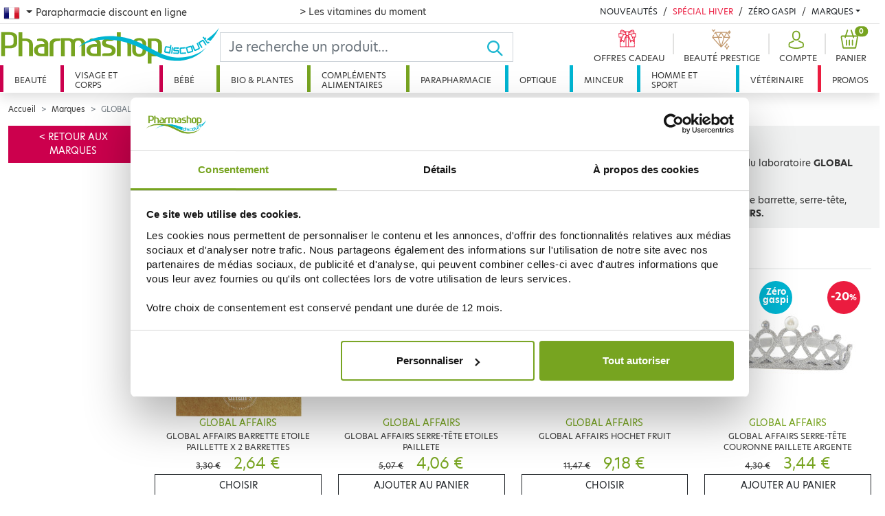

--- FILE ---
content_type: text/html; charset=utf-8
request_url: https://www.pharmashopdiscount.com/fr/marques/global-affairs.html
body_size: 56552
content:
<!doctype html>
<html lang="fr-FR">
  <head>
    <meta charset="utf-8">
    <meta name="viewport" content="width=device-width, initial-scale=1">
    <title>GLOBAL AFFAIRS</title>
    <meta name="robots" content="index, follow, all" />
    <meta name="description" content="" />
    <meta name="keywords" content="" />
    <link rel="canonical" href="https://www.pharmashopdiscount.com/fr/marques/global-affairs.html"/>
    <link rel="stylesheet" href="/mbThemes/u-pharmashopdiscount/css/style,260107084931.css"/>
    <link rel="stylesheet" href="/mbCore/css/style,r5215.css"/> <!--[if lt IE 9]>
  <script src="https://html5shiv.googlecode.com/svn/trunk/html5.js"></script>
<![endif]-->
    <script>document.documentElement.className += ' js';</script>
    <link rel="alternate" type="application/rss+xml" title="Flux RSS du site" href="/index.rss" />
    <link rel="alternate" type="application/rss+xml" title="Marques" href="/fr/marques/index.rss" />
    <meta name="google-site-verification" content="iNYOAmgIkYrk3rq7vW3YzxxT6u6LVBpQkYYpNxRgO44" />
    <meta name="google-site-verification" content="vW70CzeW6-O1NU0rhip1Xl8flED6jME6Ai64amxp-ak" />
    <meta name="p:domain_verify" content="cc09934e857d8b8696d984a5e4009ceb"/>
    <meta name="facebook-domain-verification" content="z0evsz8j03oy6xju1udcdj1e47h2hl" />
    <link rel="stylesheet" href="https://use.typekit.net/ykl0tpb.css">
    <script src="https://cdn.jsdelivr.net/npm/algoliasearch@4.5.1/dist/algoliasearch-lite.umd.js" integrity="sha256-EXPXz4W6pQgfYY3yTpnDa3OH8/EPn16ciVsPQ/ypsjk=" crossorigin="anonymous"></script>
    <script src="https://cdn.jsdelivr.net/npm/instantsearch.js@4.8.3/dist/instantsearch.production.min.js" integrity="sha256-LAGhRRdtVoD6RLo2qDQsU2mp+XVSciKRC8XPOBWmofM=" crossorigin="anonymous"></script>
    <script>
    if (window.document.documentMode) {
        document.write('<div id="ie-unsupported">Votre navigateur Internet Explorer n’est plus maintenu et ne vous permet pas de profiter pleinement de notre site. Nous vous recommandons d’utiliser n’importe quel autre navigateur récent.</div>');
    }
</script>
    <!-- Google Tag Manager -->
    <script>(function(w,d,s,l,i){w[l]=w[l]||[];w[l].push({'gtm.start':
            new Date().getTime(),event:'gtm.js'});var f=d.getElementsByTagName(s)[0],
        j=d.createElement(s),dl=l!='dataLayer'?'&l='+l:'';j.async=true;j.src=
        'https://www.googletagmanager.com/gtm.js?id='+i+dl;f.parentNode.insertBefore(j,f);
    })(window,document,'script','dataLayer','GTM-N657VV2');</script>
    <!-- End Google Tag Manager -->
    <script>
    var ftl = ftl || [];
    ftl.push(function() {
        jQuery(function() {

            window.dataLayer = window.dataLayer || [];
            dataLayer.push({
                'event': 'generic',
                'environnement': {
                    'work': 'prod',
                    'currency': 'EUR',
                    'country': pharmashopdiscount.locale
                },
                'page': {
                    'pageType': document.body.dataset.pageKind,
                    'pageCategory0': "Marques",
                    'pageCategory1': null,
                    'pageCategory2': null,
                    'pageCategory3': null
                },
                'user': {
                    'userLoginState': authentified() ? 1 : 0,
                    'userEmail': getuser(),
                    'userId': getuid()
                }
            });

                    });
    });
</script>
    <script type="application/ld+json">
        {
            "@context": "https://schema.org",
            "@type": "BreadcrumbList",
            "itemListElement":
            [
                                {
                    "@type": "ListItem",
                    "position": 1,
                    "item":
                    {
                        "@id": "https://www.pharmashopdiscount.com/fr/marques/",
                        "name": "Marques"
                    }
                },
                                    {
                        "@type": "ListItem",
                        "position": 2,
                        "item":
                        {
                            "@id": "https://www.pharmashopdiscount.com/fr/marques/global-affairs.html",
                            "name": "GLOBAL AFFAIRS"
                        }
                    }
                                    ]
        }
    </script>
    <link rel="alternate" hreflang="fr-FR" href="https://www.pharmashopdiscount.com/fr/marques/global-affairs.html" />
    <link rel="alternate" hreflang="en-GB" href="https://www.pharmashopdiscount.com/en/brands/global-affairs.html" />
    <link rel="alternate" hreflang="es-ES" href="https://www.pharmashopdiscount.com/es/marcas/global-affairs.html" />
    <link rel="alternate" hreflang="ru-RU" href="https://www.pharmashopdiscount.com/ru/brands/global-affairs.html" />
  </head>
  <body class="" data-page-kind="category">
    <div class="header-wrapper">
      <div class="top-nav d-none d-xl-block">
        <nav class="pt-2 container-xxl px-1">
          <div class="row">
            <div class="dropdown col-4">
              <button class="btn dropdown-toggle flag-fr" type="button" id="lang-nav" data-bs-toggle="dropdown" aria-expanded="false"><span class="visually-hidden-focusable">French</span>
              </button> <span>Parapharmacie discount en ligne</span>
              <ul class="dropdown-menu" aria-labelledby="lang-nav">
                <li class="flag-fr"><a href="/fr/" class="dropdown-item ps-0 pt-0">Parapharmacie discount en ligne</a></li>
                <li class="flag-en"><a href="/en/" class="dropdown-item ps-0 pt-0">Online Parapharmacie</a></li>
                <li class="flag-es"><a href="/es/" class="dropdown-item ps-0 pt-0">Farmacia en línea</a></li>
                <li class="flag-ru"><a href="/ru/" class="dropdown-item ps-0 pt-0">онлайн аптека</a></li>
              </ul>
            </div>
            <div class="col header-offer">
              <p class="m-0 text-danger">
                <a href="/fr/special-vitamines.html">&gt; Les vitamines du moment</a>
              </p>
            </div>
            <div class="col-5">
              <div class="d-flex flex-wrap justify-content-end header-news">
                <div>
                  <a href="/fr/nouveautes/" class="link-dark text-decoration-none text-uppercase">Nouveautés</a>
                </div>
                <div>
                  <a href="/fr/special-hiver.html" class="text-danger text-decoration-none text-uppercase">Spécial Hiver</a>
                </div>
                <div>
                  <a href="/fr/promos/zero-gaspi/" class="link-dark text-decoration-none text-uppercase">Zéro Gaspi</a>
                </div>
                <div class="dropdown brands-dropdown">
                  <a href="#" class="link-dark text-decoration-none dropdown-toggle text-uppercase" id="brands-dropdown-link" data-bs-toggle="dropdown" aria-expanded="false">Marques</a>
                  <div class="dropdown-menu dropdown-menu-end" aria-labelledby="brands-dropdown-link">
                    <ul class="brands-dropdown-index list-unstyled">
                      <li><a>A</a></li>
                      <li><a>B</a></li>
                      <li><a>C</a></li>
                      <li><a>D</a></li>
                      <li><a>E</a></li>
                      <li><a>F</a></li>
                      <li><a>G</a></li>
                      <li><a>H</a></li>
                      <li><a>I</a></li>
                      <li><a>J</a></li>
                      <li><a>K</a></li>
                      <li><a>L</a></li>
                      <li><a>M</a></li>
                      <li><a>N</a></li>
                      <li><a>O</a></li>
                      <li><a>P</a></li>
                      <li><a>Q</a></li>
                      <li><a>R</a></li>
                      <li><a>S</a></li>
                      <li><a>T</a></li>
                      <li><a>U</a></li>
                      <li><a>V</a></li>
                      <li><a>W</a></li>
                      <li><a>X</a></li>
                      <li><a>Y</a></li>
                      <li><a>Z</a></li>
                    </ul>
                    <ul class="brands-dropdown-list list-unstyled">
                      <li class="brands-3 d-none"><a href="/fr/marques/3-claveles.html">3 CLAVELES</a></li>
                      <li class="brands-3 d-none"><a href="/fr/marques/3c-pharma/">3C PHARMA</a></li>
                      <li class="brands-3 d-none"><a href="/fr/marques/3m.html">3M</a></li>
                      <li class="brands-a "><a href="/fr/marques/a-derma/">A-DERMA</a></li>
                      <li class="brands-a "><a href="/fr/marques/aboca.html">ABOCA</a></li>
                      <li class="brands-a "><a href="/fr/marques/acm.html">ACM</a></li>
                      <li class="brands-a "><a href="/fr/marques/advance.html">ADVANCE</a></li>
                      <li class="brands-a "><a href="/fr/marques/advantix.html">ADVANTIX</a></li>
                      <li class="brands-a "><a href="/fr/marques/ageti.html">AGETI</a></li>
                      <li class="brands-a "><a href="/fr/marques/agovie.html">AGOVIE</a></li>
                      <li class="brands-a "><a href="/fr/marques/ahava/">AHAVA</a></li>
                      <li class="brands-a "><a href="/fr/marques/air-val.html">AIR VAL</a></li>
                      <li class="brands-a "><a href="/fr/marques/airplus.html">AIRPLUS</a></li>
                      <li class="brands-a "><a href="/fr/marques/akileine/">AKILEINE</a></li>
                      <li class="brands-a "><a href="/fr/marques/alcon.html">ALCON</a></li>
                      <li class="brands-a "><a href="/fr/marques/alepia/">ALEPIA</a></li>
                      <li class="brands-a "><a href="/fr/marques/recordati.html">ALODONT CARE</a></li>
                      <li class="brands-a "><a href="/fr/marques/aloesol.html">ALOESOL</a></li>
                      <li class="brands-a "><a href="/fr/marques/alphanova/">ALPHANOVA</a></li>
                      <li class="brands-a "><a href="/fr/marques/alvadiem.html">ALVADIEM</a></li>
                      <li class="brands-a "><a href="/fr/marques/alvita.html">ALVITA</a></li>
                      <li class="brands-a "><a href="/fr/marques/alvityk.html">ALVITYL</a></li>
                      <li class="brands-a "><a href="/fr/marques/always/">ALWAYS</a></li>
                      <li class="brands-a "><a href="/fr/marques/anaca-3/">ANACA 3</a></li>
                      <li class="brands-a "><a href="/fr/marques/anios.html">ANIOS</a></li>
                      <li class="brands-a "><a href="/fr/marques/annemarie-borlind.html">ANNEMARIE BORLIND</a></li>
                      <li class="brands-a "><a href="/fr/marques/apaisyl/">APAISYL</a></li>
                      <li class="brands-a "><a href="/fr/marques/apivita.html">APIVITA</a></li>
                      <li class="brands-a "><a href="/fr/marques/aquateal/">AQUATEAL</a></li>
                      <li class="brands-a "><a href="/fr/marques/aragan/">ARAGAN</a></li>
                      <li class="brands-a "><a href="/fr/marques/arganicare.html">ARGANICARE</a></li>
                      <li class="brands-a "><a href="/fr/marques/argiletz/">ARGILETZ</a></li>
                      <li class="brands-a "><a href="/fr/marques/arkopharma/">ARKOPHARMA</a></li>
                      <li class="brands-a "><a href="/fr/marques/armonia/">ARMONIA</a></li>
                      <li class="brands-a "><a href="/fr/marques/asepta/">ASEPTA</a></li>
                      <li class="brands-a "><a href="/fr/marques/assanis/">ASSANIS</a></li>
                      <li class="brands-a "><a href="/fr/marques/au-poil.html">AU POIL</a></li>
                      <li class="brands-a "><a href="/fr/marques/audispray/">AUDISPRAY</a></li>
                      <li class="brands-a "><a href="/fr/marques/audistimpharma.html">AUDISTIMPHARMA</a></li>
                      <li class="brands-a "><a href="/fr/marques/autan.html">AUTAN</a></li>
                      <li class="brands-a "><a href="/fr/marques/avene/">AVENE</a></li>
                      <li class="brands-a "><a href="/fr/marques/avent/">AVENT</a></li>
                      <li class="brands-a "><a href="/fr/marques/avril.html">AVRIL</a></li>
                      <li class="brands-b d-none"><a href="/fr/marques/b-com-bio/">B COM BIO</a></li>
                      <li class="brands-b d-none"><a href="/fr/marques/baba.html">BABA</a></li>
                      <li class="brands-b d-none"><a href="/fr/marques/babybio/">BABYBIO</a></li>
                      <li class="brands-b d-none"><a href="/fr/marques/babylena.html">BABYLENA</a></li>
                      <li class="brands-b d-none"><a href="/fr/marques/babysoin.html">BABYSOIN</a></li>
                      <li class="brands-b d-none"><a href="/fr/marques/bailleul.html">BAILLEUL</a></li>
                      <li class="brands-b d-none"><a href="/fr/marques/barbewin/">BARBEWIN</a></li>
                      <li class="brands-b d-none"><a href="/fr/marques/bausch-lomb/">BAUSCH &amp; LOMB</a></li>
                      <li class="brands-b d-none"><a href="/fr/marques/bayer/">BAYER</a></li>
                      <li class="brands-b d-none"><a href="/fr/marques/bbluv.html">BBLÜV</a></li>
                      <li class="brands-b d-none"><a href="/fr/marques/bbryance.html">BBRYANCE</a></li>
                      <li class="brands-b d-none"><a href="/fr/marques/bebisol/">BEBISOL</a></li>
                      <li class="brands-b d-none"><a href="/fr/marques/beke-bobo.html">BEKE BOBO</a></li>
                      <li class="brands-b d-none"><a href="/fr/marques/belife.html">BELIFE</a></li>
                      <li class="brands-b d-none"><a href="/fr/marques/beliflor.html">BELIFLOR</a></li>
                      <li class="brands-b d-none"><a href="/fr/marques/belivair/">BELIVAIR</a></li>
                      <li class="brands-b d-none"><a href="/fr/marques/bella-aurora.html">BELLA AURORA</a></li>
                      <li class="brands-b d-none"><a href="/fr/marques/berdoues.html">BERDOUES</a></li>
                      <li class="brands-b d-none"><a href="/fr/marques/bergasol/">BERGASOL</a></li>
                      <li class="brands-b d-none"><a href="/fr/marques/berthe-guilhem.html">BERTHE GUILHEM</a></li>
                      <li class="brands-b d-none"><a href="/fr/marques/besins/">BESINS</a></li>
                      <li class="brands-b d-none"><a href="/fr/marques/biafine/">BIAFINE</a></li>
                      <li class="brands-b d-none"><a href="/fr/marques/bibs.html">BIBS</a></li>
                      <li class="brands-b d-none"><a href="/fr/marques/bio-recharge.html">BIO RECHERCHE</a></li>
                      <li class="brands-b d-none"><a href="/fr/marques/bio-secure/">BIO SECURE</a></li>
                      <li class="brands-b d-none"><a href="/fr/marques/biocanina/">BIOCANINA</a></li>
                      <li class="brands-b d-none"><a href="/fr/marques/biocodex.html">BIOCODEX</a></li>
                      <li class="brands-b d-none"><a href="/fr/marques/biocyte/">BIOCYTE</a></li>
                      <li class="brands-b d-none"><a href="/fr/marques/bioderma/">BIODERMA</a></li>
                      <li class="brands-b d-none"><a href="/fr/marques/bioes.html">BIOES</a></li>
                      <li class="brands-b d-none"><a href="/fr/marques/biofloral.html">BIOFLORAL</a></li>
                      <li class="brands-b d-none"><a href="/fr/marques/biogaran.html">BIOGARAN</a></li>
                      <li class="brands-b d-none"><a href="/fr/marques/biolane.html">BIOLANE</a></li>
                      <li class="brands-b d-none"><a href="/fr/marques/bion/">BION</a></li>
                      <li class="brands-b d-none"><a href="/fr/marques/biopreventis.html">BIOPREVENTIS</a></li>
                      <li class="brands-b d-none"><a href="/fr/marques/biore.html">BIORE</a></li>
                      <li class="brands-b d-none"><a href="/fr/marques/bioregena.html">BIOREGENA</a></li>
                      <li class="brands-b d-none"><a href="/fr/marques/biosalines.html">BIOSALINES</a></li>
                      <li class="brands-b d-none"><a href="/fr/marques/biosince.html">BIOSINCE</a></li>
                      <li class="brands-b d-none"><a href="/fr/marques/biostime.html">BIOSTIME</a></li>
                      <li class="brands-b d-none"><a href="/fr/marques/biosynex.html">BIOSYNEX</a></li>
                      <li class="brands-b d-none"><a href="/fr/marques/biotechnie.html">BIOTECHNIE</a></li>
                      <li class="brands-b d-none"><a href="/fr/marques/biotherm/">BIOTHERM</a></li>
                      <li class="brands-b d-none"><a href="/fr/marques/biovetol.html">BIOVETOL</a></li>
                      <li class="brands-b d-none"><a href="/fr/marques/bledina/">BLEDINA</a></li>
                      <li class="brands-b d-none"><a href="/fr/marques/boiron/">BOIRON</a></li>
                      <li class="brands-b d-none"><a href="/fr/marques/botot.html">BOTOT</a></li>
                      <li class="brands-b d-none"><a href="/fr/marques/bouillet.html">BOUILLET</a></li>
                      <li class="brands-b d-none"><a href="/fr/marques/braun/">BRAUN</a></li>
                      <li class="brands-b d-none"><a href="/fr/marques/bsn-medical.html">BSN MEDICAL</a></li>
                      <li class="brands-b d-none"><a href="/fr/marques/buccotherm.html">BUCCOTHERM</a></li>
                      <li class="brands-b d-none"><a href="/fr/marques/burberry.html">BURBERRY</a></li>
                      <li class="brands-c d-none"><a href="/fr/marques/capstar.html">CAPSTAR</a></li>
                      <li class="brands-c d-none"><a href="/fr/marques/carmex.html">CARMEX</a></li>
                      <li class="brands-c d-none"><a href="/fr/marques/carrera.html">CARRERA</a></li>
                      <li class="brands-c d-none"><a href="/fr/marques/cassandra.html">CASSANDRA</a></li>
                      <li class="brands-c d-none"><a href="/fr/marques/cattier/">CATTIER</a></li>
                      <li class="brands-c d-none"><a href="/fr/marques/caudalie/">CAUDALIE</a></li>
                      <li class="brands-c d-none"><a href="/fr/marques/cb12.html">CB12</a></li>
                      <li class="brands-c d-none"><a href="/fr/marques/ccd.html">CCD</a></li>
                      <li class="brands-c d-none"><a href="/fr/marques/centrum.html">CENTRUM</a></li>
                      <li class="brands-c d-none"><a href="/fr/marques/cerave/">CERAVE</a></li>
                      <li class="brands-c d-none"><a href="/fr/marques/ceva.html">CEVA</a></li>
                      <li class="brands-c d-none"><a href="/fr/marques/chateau-rouge/">CHATEAU ROUGE</a></li>
                      <li class="brands-c d-none"><a href="/fr/marques/chauvin.html">CHAUVIN</a></li>
                      <li class="brands-c d-none"><a href="/fr/marques/choice.html">CHOICE</a></li>
                      <li class="brands-c d-none"><a href="/fr/marques/christophe-robin.html">CHRISTOPHE ROBIN</a></li>
                      <li class="brands-c d-none"><a href="/fr/marques/ciba-vision.html">CIBA VISION</a></li>
                      <li class="brands-c d-none"><a href="/fr/marques/cicabiafine/">CICABIAFINE</a></li>
                      <li class="brands-c d-none"><a href="/fr/marques/cicamanuka.html">CICAMANUKA</a></li>
                      <li class="brands-c d-none"><a href="/fr/marques/cinq-sur-cinq/">CINQ SUR CINQ</a></li>
                      <li class="brands-c d-none"><a href="/fr/marques/citrobiotic.html">CITROBIOTIC</a></li>
                      <li class="brands-c d-none"><a href="/fr/marques/clarins.html">CLARINS</a></li>
                      <li class="brands-c d-none"><a href="/fr/marques/clearblue.html">CLEARBLUE</a></li>
                      <li class="brands-c d-none"><a href="/fr/marques/clemence-vivien.html">CLEMENCE &amp; VIVIEN</a></li>
                      <li class="brands-c d-none"><a href="/fr/marques/clement-thekan/">CLEMENT THEKAN</a></li>
                      <li class="brands-c d-none"><a href="/fr/marques/clinique.html">CLINIQUE</a></li>
                      <li class="brands-c d-none"><a href="/fr/marques/cocosolis.html">COCOSOLIS</a></li>
                      <li class="brands-c d-none"><a href="/fr/marques/codexial.html">CODEXIAL</a></li>
                      <li class="brands-c d-none"><a href="/fr/marques/codifra/">CODIFRA</a></li>
                      <li class="brands-c d-none"><a href="/fr/marques/colgate/">COLGATE</a></li>
                      <li class="brands-c d-none"><a href="/fr/marques/colpropur.html">COLPROPUR</a></li>
                      <li class="brands-c d-none"><a href="/fr/marques/compeed.html">COMPEED</a></li>
                      <li class="brands-c d-none"><a href="/fr/marques/comptoir-de-l-apothicaire.html">COMPTOIR DE L&#039;APOTHICAIRE</a></li>
                      <li class="brands-c d-none"><a href="/fr/marques/cooper/">COOPER</a></li>
                      <li class="brands-c d-none"><a href="/fr/marques/corega-polident/">COREGA POLIDENT</a></li>
                      <li class="brands-c d-none"><a href="/fr/marques/cosmediet.html">COSMEDIET</a></li>
                      <li class="brands-c d-none"><a href="/fr/marques/coup-d-eclat.html">COUP D&#039;ECLAT</a></li>
                      <li class="brands-c d-none"><a href="/fr/marques/covermark.html">COVERMARK</a></li>
                      <li class="brands-c d-none"><a href="/fr/marques/crescina.html">CRESCINA</a></li>
                      <li class="brands-c d-none"><a href="/fr/marques/curcumaxx.html">CURCUMAXX</a></li>
                      <li class="brands-c d-none"><a href="/fr/marques/curel.html">CUREL</a></li>
                      <li class="brands-c d-none"><a href="/fr/marques/cut-by-fred.html">CUT BY FRED</a></li>
                      <li class="brands-c d-none"><a href="/fr/marques/cytolnat/">CYTOLNAT</a></li>
                      <li class="brands-d d-none"><a href="/fr/marques/d-plantes.html">D. PLANTES</a></li>
                      <li class="brands-d d-none"><a href="/fr/marques/darphin/">DARPHIN</a></li>
                      <li class="brands-d d-none"><a href="/fr/marques/daylong/">DAYLONG</a></li>
                      <li class="brands-d d-none"><a href="/fr/marques/dectra-pharm.html">DECTRA PHARM</a></li>
                      <li class="brands-d d-none"><a href="/fr/marques/deglingos.html">DEGLINGOS</a></li>
                      <li class="brands-d d-none"><a href="/fr/marques/delarom.html">DELAROM</a></li>
                      <li class="brands-d d-none"><a href="/fr/marques/delical.html">DELICAL</a></li>
                      <li class="brands-d d-none"><a href="/fr/marques/densmore/">DENSMORE</a></li>
                      <li class="brands-d d-none"><a href="/fr/marques/dergam.html">DERGAM</a></li>
                      <li class="brands-d d-none"><a href="/fr/marques/dermaceutic/">DERMACEUTIC</a></li>
                      <li class="brands-d d-none"><a href="/fr/marques/dermagor/">DERMAGOR</a></li>
                      <li class="brands-d d-none"><a href="/fr/marques/dermatherm.html">DERMATHERM</a></li>
                      <li class="brands-d d-none"><a href="/fr/marques/dermeden.html">DERMEDEN</a></li>
                      <li class="brands-d d-none"><a href="/fr/marques/dermina/">DERMINA</a></li>
                      <li class="brands-d d-none"><a href="/fr/marques/dermophil-indien/">DERMOPHIL INDIEN</a></li>
                      <li class="brands-d d-none"><a href="/fr/marques/desert.html">DESERT</a></li>
                      <li class="brands-d d-none"><a href="/fr/marques/dexeryl.html">DEXERYL</a></li>
                      <li class="brands-d d-none"><a href="/fr/marques/dexsil/">DEXSIL</a></li>
                      <li class="brands-d d-none"><a href="/fr/marques/dhc/">DHC</a></li>
                      <li class="brands-d d-none"><a href="/fr/marques/diet-world.html">DIET WORLD</a></li>
                      <li class="brands-d d-none"><a href="/fr/marques/dietaroma.html">DIETAROMA</a></li>
                      <li class="brands-d d-none"><a href="/fr/marques/direct-optique.html">DIRECT OPTIQUE</a></li>
                      <li class="brands-d d-none"><a href="/fr/marques/dissolvurol.html">DISSOLVUROL</a></li>
                      <li class="brands-d d-none"><a href="/fr/marques/divers/">DIVERS</a></li>
                      <li class="brands-d d-none"><a href="/fr/marques/docteur-b.html">DOCTEUR B</a></li>
                      <li class="brands-d d-none"><a href="/fr/marques/docteur-valnet.html">DOCTEUR VALNET</a></li>
                      <li class="brands-d d-none"><a href="/fr/marques/dodie/">DODIE</a></li>
                      <li class="brands-d d-none"><a href="/fr/marques/dr-hauschka.html">DR HAUSCHKA</a></li>
                      <li class="brands-d d-none"><a href="/fr/marques/dr-jart.html">DR JART+</a></li>
                      <li class="brands-d d-none"><a href="/fr/marques/dr-theiss.html">DR. THEISS</a></li>
                      <li class="brands-d d-none"><a href="/fr/marques/ducharme.html">DUCHARME</a></li>
                      <li class="brands-d d-none"><a href="/fr/marques/ducray/">DUCRAY</a></li>
                      <li class="brands-d d-none"><a href="/fr/marques/duo-lp-pro.html">DUO LP PRO</a></li>
                      <li class="brands-d d-none"><a href="/fr/marques/durex/">DUREX</a></li>
                      <li class="brands-e d-none"><a href="/fr/marques/e-sciences.html">E SCIENCES</a></li>
                      <li class="brands-e d-none"><a href="/fr/marques/eafit/">EAFIT</a></li>
                      <li class="brands-e d-none"><a href="/fr/marques/eco-secret.html">ECO SECRET</a></li>
                      <li class="brands-e d-none"><a href="/fr/marques/ecogene.html">ECOGENE</a></li>
                      <li class="brands-e d-none"><a href="/fr/marques/ecophane.html">ECOPHANE</a></li>
                      <li class="brands-e d-none"><a href="/fr/marques/ecrinal/">ECRINAL</a></li>
                      <li class="brands-e d-none"><a href="/fr/marques/majorelle.html">EDEN GEN</a></li>
                      <li class="brands-e d-none"><a href="/fr/marques/edenens.html">EDENENS</a></li>
                      <li class="brands-e d-none"><a href="/fr/marques/effik.html">EFFIK</a></li>
                      <li class="brands-e d-none"><a href="/fr/marques/elanco.html">ELANCO</a></li>
                      <li class="brands-e d-none"><a href="/fr/marques/elancyl/">ELANCYL</a></li>
                      <li class="brands-e d-none"><a href="/fr/marques/elastoplast/">ELASTOPLAST</a></li>
                      <li class="brands-e d-none"><a href="/fr/marques/elgydium/">ELGYDIUM</a></li>
                      <li class="brands-e d-none"><a href="/fr/marques/elixirs-co/">ELIXIRS &amp; CO</a></li>
                      <li class="brands-e d-none"><a href="/fr/marques/elmex/">ELMEX</a></li>
                      <li class="brands-e d-none"><a href="/fr/marques/emani/">EMANI</a></li>
                      <li class="brands-e d-none"><a href="/fr/marques/embryolisse/">EMBRYOLISSE</a></li>
                      <li class="brands-e d-none"><a href="/fr/marques/emtrix.html">EMTRIX</a></li>
                      <li class="brands-e d-none"><a href="/fr/marques/eneomey/">ENEOMEY</a></li>
                      <li class="brands-e d-none"><a href="/fr/marques/epitact.html">EPITACT</a></li>
                      <li class="brands-e d-none"><a href="/fr/marques/erborian/">ERBORIAN</a></li>
                      <li class="brands-e d-none"><a href="/fr/marques/eric-favre.html">ERIC FAVRE</a></li>
                      <li class="brands-e d-none"><a href="/fr/marques/esthederm.html">ESTHEDERM</a></li>
                      <li class="brands-e d-none"><a href="/fr/marques/estipharm/">ESTIPHARM</a></li>
                      <li class="brands-e d-none"><a href="/fr/marques/etat-pur.html">ETAT PUR</a></li>
                      <li class="brands-e d-none"><a href="/fr/marques/etiaxil/">ETIAXIL</a></li>
                      <li class="brands-e d-none"><a href="/fr/marques/eucerin/">EUCERIN</a></li>
                      <li class="brands-e d-none"><a href="/fr/marques/evian.html">EVIAN</a></li>
                      <li class="brands-e d-none"><a href="/fr/marques/evolupharm/">EVOLUPHARM</a></li>
                      <li class="brands-e d-none"><a href="/fr/marques/evoluplus.html">EVOLUPLUS</a></li>
                      <li class="brands-e d-none"><a href="/fr/marques/exacto/">EXACTO</a></li>
                      <li class="brands-e d-none"><a href="/fr/marques/excilor.html">EXCILOR</a></li>
                      <li class="brands-e d-none"><a href="/fr/marques/expanscience/">EXPANSCIENCE</a></li>
                      <li class="brands-e d-none"><a href="/fr/marques/eye-care.html">EYE CARE</a></li>
                      <li class="brands-e d-none"><a href="/fr/marques/ezpz.html">EZPZ</a></li>
                      <li class="brands-f d-none"><a href="/fr/marques/feed.html">FEED</a></li>
                      <li class="brands-f d-none"><a href="/fr/marques/femilyane.html">FEMILYANE</a></li>
                      <li class="brands-f d-none"><a href="/fr/marques/filarmonica.html">FILARMONICA</a></li>
                      <li class="brands-f d-none"><a href="/fr/marques/filorga/">FILORGA</a></li>
                      <li class="brands-f d-none"><a href="/fr/marques/fittydent.html">FITTYDENT</a></li>
                      <li class="brands-f d-none"><a href="/fr/marques/fixodent.html">FIXODENT</a></li>
                      <li class="brands-f d-none"><a href="/fr/marques/flammant-vert.html">FLAMANT VERT</a></li>
                      <li class="brands-f d-none"><a href="/fr/marques/fleur-bach-famadem.html">FLEUR BACH FAMADEM</a></li>
                      <li class="brands-f d-none"><a href="/fr/marques/florame/">FLORAME</a></li>
                      <li class="brands-f d-none"><a href="/fr/marques/fluocaril/">FLUOCARIL</a></li>
                      <li class="brands-f d-none"><a href="/fr/marques/forte-pharma/">FORTE PHARMA</a></li>
                      <li class="brands-f d-none"><a href="/fr/marques/foucaud.html">FOUCAUD</a></li>
                      <li class="brands-f d-none"><a href="/fr/marques/french-mush.html">FRENCH MUSH</a></li>
                      <li class="brands-f d-none"><a href="/fr/marques/frescoryl.html">FRESCORYL</a></li>
                      <li class="brands-f d-none"><a href="/fr/marques/frontline.html">FRONTLINE</a></li>
                      <li class="brands-g d-none"><a href="/fr/marques/galderma/">GALDERMA</a></li>
                      <li class="brands-g d-none"><a href="/fr/marques/galenic/">GALENIC</a></li>
                      <li class="brands-g d-none"><a href="/fr/marques/gallia/">GALLIA</a></li>
                      <li class="brands-g d-none"><a href="/fr/marques/gamarde/">GAMARDE</a></li>
                      <li class="brands-g d-none"><a href="/fr/marques/garancia/">GARANCIA</a></li>
                      <li class="brands-g d-none"><a href="/fr/marques/genevrier/">GENEVRIER</a></li>
                      <li class="brands-g d-none"><a href="/fr/marques/gifrer/">GIFRER</a></li>
                      <li class="brands-g d-none"><a href="/fr/marques/gilbert/">GILBERT</a></li>
                      <li class="brands-g d-none"><a href="/fr/marques/gillette/">GILLETTE</a></li>
                      <li class="brands-g d-none"><a href="/fr/marques/global-affairs.html">GLOBAL AFFAIRS</a></li>
                      <li class="brands-g d-none"><a href="/fr/marques/goliate.html">GOLIATE</a></li>
                      <li class="brands-g d-none"><a href="/fr/marques/gomenol.html">GOMENOL</a></li>
                      <li class="brands-g d-none"><a href="/fr/marques/goodgout.html">GOODGOUT</a></li>
                      <li class="brands-g d-none"><a href="/fr/marques/graine-de-pastel.html">GRAINE DE PASTEL</a></li>
                      <li class="brands-g d-none"><a href="/fr/marques/granions/">GRANIONS</a></li>
                      <li class="brands-g d-none"><a href="/fr/marques/grimberg.html">grimberg</a></li>
                      <li class="brands-g d-none"><a href="/fr/marques/gsk/">GSK</a></li>
                      <li class="brands-g d-none"><a href="/fr/marques/guayapi.html">GUAYAPI</a></li>
                      <li class="brands-g d-none"><a href="/fr/marques/gucci.html">GUCCI</a></li>
                      <li class="brands-g d-none"><a href="/fr/marques/guigoz/">GUIGOZ</a></li>
                      <li class="brands-g d-none"><a href="/fr/marques/gum/">GUM</a></li>
                      <li class="brands-h d-none"><a href="/fr/marques/hartmann.html">HARTMANN</a></li>
                      <li class="brands-h d-none"><a href="/fr/marques/haut-segala.html">HAUT SEGALA</a></li>
                      <li class="brands-h d-none"><a href="/fr/marques/hei-poa/">HEI POA</a></li>
                      <li class="brands-h d-none"><a href="/fr/marques/hele.html">HELE</a></li>
                      <li class="brands-h d-none"><a href="/fr/marques/herbalgem/">HERBALGEM</a></li>
                      <li class="brands-h d-none"><a href="/fr/marques/herbatint.html">HERBATINT</a></li>
                      <li class="brands-h d-none"><a href="/fr/marques/herbesan/">HERBESAN</a></li>
                      <li class="brands-h d-none"><a href="/fr/marques/herbier-de-gascogne.html">HERBIER DE GASCOGNE</a></li>
                      <li class="brands-h d-none"><a href="/fr/marques/herbier-de-lina.html">HERBIER DE LINA</a></li>
                      <li class="brands-h d-none"><a href="/fr/marques/herome.html">HEROME</a></li>
                      <li class="brands-h d-none"><a href="/fr/marques/hifas-da-terra.html">HIFAS DA TERRA</a></li>
                      <li class="brands-h d-none"><a href="/fr/marques/hill-s-prescription.html">HILL&#039;S PRESCRIPTION</a></li>
                      <li class="brands-h d-none"><a href="/fr/marques/hipp.html">HIPP</a></li>
                      <li class="brands-h d-none"><a href="/fr/marques/holistica/">HOLISTICA</a></li>
                      <li class="brands-h d-none"><a href="/fr/marques/hollis.html">HOLLIS</a></li>
                      <li class="brands-h d-none"><a href="/fr/marques/horace.html">HORACE</a></li>
                      <li class="brands-h d-none"><a href="/fr/marques/horus-pharma.html">HORUS PHARMA</a></li>
                      <li class="brands-h d-none"><a href="/fr/marques/humble.html">HUMBLE+</a></li>
                      <li class="brands-h d-none"><a href="/fr/marques/humer.html">HUMER</a></li>
                      <li class="brands-h d-none"><a href="/fr/marques/hydralin/">HYDRALIN</a></li>
                      <li class="brands-h d-none"><a href="/fr/marques/hyfac.html">HYFAC</a></li>
                      <li class="brands-i d-none"><a href="/fr/marques/ibsa.html">IBSA</a></li>
                      <li class="brands-i d-none"><a href="/fr/marques/ides-pharma.html">IDES PHARMA</a></li>
                      <li class="brands-i d-none"><a href="/fr/marques/imedeen.html">IMEDEEN</a></li>
                      <li class="brands-i d-none"><a href="/fr/marques/immubio/">IMMUBIO</a></li>
                      <li class="brands-i d-none"><a href="/fr/marques/in-oya.html">IN&#039;OYA</a></li>
                      <li class="brands-i d-none"><a href="/fr/marques/inava/">INAVA</a></li>
                      <li class="brands-i d-none"><a href="/fr/marques/ineldea.html">INELDEA</a></li>
                      <li class="brands-i d-none"><a href="/fr/marques/innovascience.html">INNOVASCIENCE</a></li>
                      <li class="brands-i d-none"><a href="/fr/marques/innovatouch/">INNOVATOUCH</a></li>
                      <li class="brands-i d-none"><a href="/fr/marques/innoxa/">INNOXA</a></li>
                      <li class="brands-i d-none"><a href="/fr/marques/inostime.html">INOSTIME</a></li>
                      <li class="brands-i d-none"><a href="/fr/marques/insect-ecran.html">INSECT ECRAN</a></li>
                      <li class="brands-i d-none"><a href="/fr/marques/insudiet/">INSUDIET</a></li>
                      <li class="brands-i d-none"><a href="/fr/marques/insunea/">INSUNEA</a></li>
                      <li class="brands-i d-none"><a href="/fr/marques/interprox.html">INTERPROX</a></li>
                      <li class="brands-i d-none"><a href="/fr/marques/intima.html">INTIMA</a></li>
                      <li class="brands-i d-none"><a href="/fr/marques/inuwet.html">INUWET</a></li>
                      <li class="brands-i d-none"><a href="/fr/marques/iprad/">IPRAD</a></li>
                      <li class="brands-i d-none"><a href="/fr/marques/ipsen.html">IPSEN</a></li>
                      <li class="brands-i d-none"><a href="/fr/marques/isdin.html">ISDIN</a></li>
                      <li class="brands-i d-none"><a href="/fr/marques/isispharma.html">ISISPHARMA</a></li>
                      <li class="brands-i d-none"><a href="/fr/marques/isoxan/">ISOXAN</a></li>
                      <li class="brands-i d-none"><a href="/fr/marques/it-cosmetics.html">IT COSMETICS</a></li>
                      <li class="brands-i d-none"><a href="/fr/marques/item.html">ITEM</a></li>
                      <li class="brands-j d-none"><a href="/fr/marques/jailys.html">JAILYS</a></li>
                      <li class="brands-j d-none"><a href="/fr/marques/jaldes/">JALDES</a></li>
                      <li class="brands-j d-none"><a href="/fr/marques/jhonson-johnson.html">JHONSON &amp; JOHNSON</a></li>
                      <li class="brands-j d-none"><a href="/fr/marques/john-frieda/">JOHN FRIEDA</a></li>
                      <li class="brands-j d-none"><a href="/fr/marques/jonzac/">JONZAC</a></li>
                      <li class="brands-j d-none"><a href="/fr/marques/jouvence.html">JOUVENCE</a></li>
                      <li class="brands-j d-none"><a href="/fr/marques/jowae.html">JOWAE</a></li>
                      <li class="brands-j d-none"><a href="/fr/marques/juvamine.html">JUVAMINE</a></li>
                      <li class="brands-j d-none"><a href="/fr/marques/juvasante/">JUVASANTE</a></li>
                      <li class="brands-k d-none"><a href="/fr/marques/kijimea.html">KIJIMEA</a></li>
                      <li class="brands-k d-none"><a href="/fr/marques/klorane/">KLORANE</a></li>
                      <li class="brands-k d-none"><a href="/fr/marques/kneipp/">KNEIPP</a></li>
                      <li class="brands-k d-none"><a href="/fr/marques/korean.html">KOREAN</a></li>
                      <li class="brands-k d-none"><a href="/fr/marques/korres/">KORRES</a></li>
                      <li class="brands-k d-none"><a href="/fr/marques/kot/">KOT</a></li>
                      <li class="brands-k d-none"><a href="/fr/marques/kreme.html">KRÈME</a></li>
                      <li class="brands-l d-none"><a href="/fr/marques/l-eau-de-la-cite.html">L&#039;EAU DE LA CITE</a></li>
                      <li class="brands-l d-none"><a href="/fr/marques/la-corvette.html">LA CORVETTE</a></li>
                      <li class="brands-l d-none"><a href="/fr/marques/la-rosee.html">LA ROSEE</a></li>
                      <li class="brands-l d-none"><a href="/fr/marques/biarritz.html">LABORATOIRES DE BIARRITZ</a></li>
                      <li class="brands-l d-none"><a href="/fr/marques/lactacyd/">LACTACYD</a></li>
                      <li class="brands-l d-none"><a href="/fr/marques/ladrome/">LADROME</a></li>
                      <li class="brands-l d-none"><a href="/fr/marques/lady-green.html">LADY GREEN</a></li>
                      <li class="brands-l d-none"><a href="/fr/marques/laino/">LAINO</a></li>
                      <li class="brands-l d-none"><a href="/fr/marques/lamazuna.html">LAMAZUNA</a></li>
                      <li class="brands-l d-none"><a href="/fr/marques/lancaster.html">LANCASTER</a></li>
                      <li class="brands-l d-none"><a href="/fr/marques/lansinoh/">LANSINOH</a></li>
                      <li class="brands-l d-none"><a href="/fr/marques/lashile.html">LASHILE</a></li>
                      <li class="brands-l d-none"><a href="/fr/marques/laudavie.html">LAUDAVIE</a></li>
                      <li class="brands-l d-none"><a href="/fr/marques/lauralep/">LAURALEP</a></li>
                      <li class="brands-l d-none"><a href="/fr/marques/lazartigue.html">LAZARTIGUE</a></li>
                      <li class="brands-l d-none"><a href="/fr/marques/le-comptoir-aroma/">LE COMPTOIR AROMA</a></li>
                      <li class="brands-l d-none"><a href="/fr/marques/le-comptoir-des-parfums.html">LE COMPTOIR DES PARFUMS</a></li>
                      <li class="brands-l d-none"><a href="/fr/marques/le-comptoir-du-bain/">LE COMPTOIR DU BAIN</a></li>
                      <li class="brands-l d-none"><a href="/fr/marques/le-comptoir-du-bio.html">LE COMPTOIR DU BIO</a></li>
                      <li class="brands-l d-none"><a href="/fr/marques/lea-nature/">LEA NATURE</a></li>
                      <li class="brands-l d-none"><a href="/fr/marques/lehning/">LEHNING</a></li>
                      <li class="brands-l d-none"><a href="/fr/marques/lero/">LERO</a></li>
                      <li class="brands-l d-none"><a href="/fr/marques/les-3-chenes/">LES 3 CHENES</a></li>
                      <li class="brands-l d-none"><a href="/fr/marques/les-secrets-de-loly.html">LES SECRETS DE LOLY</a></li>
                      <li class="brands-l d-none"><a href="/fr/marques/les-sens-des-fleurs/">LES SENS DES FLEURS</a></li>
                      <li class="brands-l d-none"><a href="/fr/marques/liberill.html">LIBERILL</a></li>
                      <li class="brands-l d-none"><a href="/fr/marques/lierac/">LIERAC</a></li>
                      <li class="brands-l d-none"><a href="/fr/marques/lift-argan.html">LIFT&#039;ARGAN</a></li>
                      <li class="brands-l d-none"><a href="/fr/marques/lily-of-the-desert/">LILY OF THE DESERT</a></li>
                      <li class="brands-l d-none"><a href="/fr/marques/lip-smacker.html">LIP SMACKER</a></li>
                      <li class="brands-l d-none"><a href="/fr/marques/liposomia.html">LIPOSOMIA</a></li>
                      <li class="brands-l d-none"><a href="/fr/marques/listerine/">LISTERINE</a></li>
                      <li class="brands-l d-none"><a href="/fr/marques/lovea/">LOVEA</a></li>
                      <li class="brands-l d-none"><a href="/fr/marques/lovren.html">LOVREN</a></li>
                      <li class="brands-l d-none"><a href="/fr/marques/luc-et-lea/">LUC ET LEA</a></li>
                      <li class="brands-l d-none"><a href="/fr/marques/lutsine.html">LUTSINE</a></li>
                      <li class="brands-l d-none"><a href="/fr/marques/luxeol/">LUXEOL</a></li>
                      <li class="brands-l d-none"><a href="/fr/marques/luxottica.html">LUXOTTICA</a></li>
                      <li class="brands-l d-none"><a href="/fr/marques/lysedia/">LYSEDIA</a></li>
                      <li class="brands-l d-none"><a href="/fr/marques/lytess/">LYTESS</a></li>
                      <li class="brands-m d-none"><a href="/fr/marques/machouyou.html">MACHOUYOU</a></li>
                      <li class="brands-m d-none"><a href="/fr/marques/madame-la-presidente.html">MADAME LA PRESIDENTE</a></li>
                      <li class="brands-m d-none"><a href="/fr/marques/magnien.html">MAGNIEN</a></li>
                      <li class="brands-m d-none"><a href="/fr/marques/mahdia/">MAHDIA</a></li>
                      <li class="brands-m d-none"><a href="/fr/marques/maju.html">MAJU</a></li>
                      <li class="brands-m d-none"><a href="/fr/marques/makemymask.html">MAKEMYMASK</a></li>
                      <li class="brands-m d-none"><a href="/fr/marques/mam/">MAM</a></li>
                      <li class="brands-m d-none"><a href="/fr/marques/manhae.html">MANHAE</a></li>
                      <li class="brands-m d-none"><a href="/fr/marques/manix.html">MANIX</a></li>
                      <li class="brands-m d-none"><a href="/fr/marques/manouka.html">MANOUKA</a></li>
                      <li class="brands-m d-none"><a href="/fr/marques/manucurist.html">MANUCURIST</a></li>
                      <li class="brands-m d-none"><a href="/fr/marques/marlay.html">MARLAY</a></li>
                      <li class="brands-m d-none"><a href="/fr/marques/marque-verte/">MARQUE VERTE</a></li>
                      <li class="brands-m d-none"><a href="/fr/marques/marvis/">MARVIS</a></li>
                      <li class="brands-m d-none"><a href="/fr/marques/matchstick-monkey.html">MATCHSTICK MONKEY</a></li>
                      <li class="brands-m d-none"><a href="/fr/marques/maternov.html">MATERNOV</a></li>
                      <li class="brands-m d-none"><a href="/fr/marques/mathieu/">MATHIEU</a></li>
                      <li class="brands-m d-none"><a href="/fr/marques/mavala.html">MAVALA</a></li>
                      <li class="brands-m d-none"><a href="/fr/marques/mayoly/">MAYOLY</a></li>
                      <li class="brands-m d-none"><a href="/fr/marques/meda/">MEDA</a></li>
                      <li class="brands-m d-none"><a href="/fr/marques/medela.html">MEDELA</a></li>
                      <li class="brands-m d-none"><a href="/fr/marques/medentech.html">MEDENTECH</a></li>
                      <li class="brands-m d-none"><a href="/fr/marques/mediceutics/">MEDICEUTICS</a></li>
                      <li class="brands-m d-none"><a href="/fr/marques/melvita/">MELVITA</a></li>
                      <li class="brands-m d-none"><a href="/fr/marques/meme-cosmetics.html">MEME COSMETICS</a></li>
                      <li class="brands-m d-none"><a href="/fr/marques/menarini/">MENARINI</a></li>
                      <li class="brands-m d-none"><a href="/fr/marques/menicon.html">MENICON</a></li>
                      <li class="brands-m d-none"><a href="/fr/marques/mercurochrome/">MERCUROCHROME</a></li>
                      <li class="brands-m d-none"><a href="/fr/marques/meridol/">MERIDOL</a></li>
                      <li class="brands-m d-none"><a href="/fr/marques/michael-kors.html">MICHAEL KORS</a></li>
                      <li class="brands-m d-none"><a href="/fr/marques/milical/">MILICAL</a></li>
                      <li class="brands-m d-none"><a href="/fr/marques/minerva.html">MINERVA</a></li>
                      <li class="brands-m d-none"><a href="/fr/marques/miradent.html">MIRADENT</a></li>
                      <li class="brands-m d-none"><a href="/fr/marques/mitosyl/">MITOSYL</a></li>
                      <li class="brands-m d-none"><a href="/fr/marques/mium-lab.html">MIUM LAB</a></li>
                      <li class="brands-m d-none"><a href="/fr/marques/mkl/">MKL</a></li>
                      <li class="brands-m d-none"><a href="/fr/marques/modilac/">MODILAC</a></li>
                      <li class="brands-m d-none"><a href="/fr/marques/moller-s.html">MOLLER&#039;S</a></li>
                      <li class="brands-m d-none"><a href="/fr/marques/monin-chanteaud.html">MONIN CHANTEAUD</a></li>
                      <li class="brands-m d-none"><a href="/fr/marques/mousti-kologne/">MOUSTI KOLOGNE</a></li>
                      <li class="brands-m d-none"><a href="/fr/marques/moustifluid.html">MOUSTIFLUID</a></li>
                      <li class="brands-m d-none"><a href="/fr/marques/mr-white.html">MR WHITE</a></li>
                      <li class="brands-m d-none"><a href="/fr/marques/musc-intime.html">MUSC INTIME</a></li>
                      <li class="brands-m d-none"><a href="/fr/marques/mustela/">MUSTELA</a></li>
                      <li class="brands-m d-none"><a href="/fr/marques/mylan.html">MYLAN</a></li>
                      <li class="brands-n d-none"><a href="/fr/marques/nat-form/">NAT &amp; FORM</a></li>
                      <li class="brands-n d-none"><a href="/fr/marques/natesis.html">NATESIS</a></li>
                      <li class="brands-n d-none"><a href="/fr/marques/natessance/">NATESSANCE</a></li>
                      <li class="brands-n d-none"><a href="/fr/marques/natura-siberica.html">NATURA SIBERICA</a></li>
                      <li class="brands-n d-none"><a href="/fr/marques/naturactive/">NATURACTIVE</a></li>
                      <li class="brands-n d-none"><a href="/fr/marques/natural-nutrition/">NATURAL NUTRITION</a></li>
                      <li class="brands-n d-none"><a href="/fr/marques/nature-soin.html">NATURE &amp; SOIN</a></li>
                      <li class="brands-n d-none"><a href="/fr/marques/nature-s-plus/">NATURE&#039;S PLUS</a></li>
                      <li class="brands-n d-none"><a href="/fr/marques/nature-s-variety.html">NATURE&#039;S VARIETY</a></li>
                      <li class="brands-n d-none"><a href="/fr/marques/naturfit.html">NATURFIT</a></li>
                      <li class="brands-n d-none"><a href="/fr/marques/neostrata.html">NEOSTRATA</a></li>
                      <li class="brands-n d-none"><a href="/fr/marques/nestle/">NESTLE</a></li>
                      <li class="brands-n d-none"><a href="/fr/marques/netline/">NETLINE</a></li>
                      <li class="brands-n d-none"><a href="/fr/marques/nett.html">NETT</a></li>
                      <li class="brands-n d-none"><a href="/fr/marques/neuriplege.html">NEURIPLEGE</a></li>
                      <li class="brands-n d-none"><a href="/fr/marques/neutraderm.html">NEUTRADERM</a></li>
                      <li class="brands-n d-none"><a href="/fr/marques/neutrogena/">NEUTROGENA</a></li>
                      <li class="brands-n d-none"><a href="/fr/marques/new-nordic/">NEW NORDIC</a></li>
                      <li class="brands-n d-none"><a href="/fr/marques/nexcare.html">NEXCARE</a></li>
                      <li class="brands-n d-none"><a href="/fr/marques/nhco-nutrition.html">NHCO NUTRITION</a></li>
                      <li class="brands-n d-none"><a href="/fr/marques/nidal/">NIDAL</a></li>
                      <li class="brands-n d-none"><a href="/fr/marques/noreva/">NOREVA</a></li>
                      <li class="brands-n d-none"><a href="/fr/marques/novalac/">NOVALAC</a></li>
                      <li class="brands-n d-none"><a href="/fr/marques/novepha.html">NOVEPHA</a></li>
                      <li class="brands-n d-none"><a href="/fr/marques/novexpert.html">NOVEXPERT</a></li>
                      <li class="brands-n d-none"><a href="/fr/marques/noviderm.html">NOVIDERM</a></li>
                      <li class="brands-n d-none"><a href="/fr/marques/novodex.html">NOVODEX</a></li>
                      <li class="brands-n d-none"><a href="/fr/marques/nubiance.html">NUBIANCE</a></li>
                      <li class="brands-n d-none"><a href="/fr/marques/nuby/">NUBY</a></li>
                      <li class="brands-n d-none"><a href="/fr/marques/nuhanciam.html">NUHANCIAM</a></li>
                      <li class="brands-n d-none"><a href="/fr/marques/nuizz/">NUIZZ</a></li>
                      <li class="brands-n d-none"><a href="/fr/marques/nuk/">NUK</a></li>
                      <li class="brands-n d-none"><a href="/fr/marques/nutergia/">NUTERGIA</a></li>
                      <li class="brands-n d-none"><a href="/fr/marques/nutreov/">NUTREOV</a></li>
                      <li class="brands-n d-none"><a href="/fr/marques/nutriben.html">NUTRIBEN</a></li>
                      <li class="brands-n d-none"><a href="/fr/marques/nutriclem.html">NUTRICLEM</a></li>
                      <li class="brands-n d-none"><a href="/fr/marques/nutrisante/">NUTRISANTE</a></li>
                      <li class="brands-n d-none"><a href="/fr/marques/nutritivie.html">NUTRIVIE</a></li>
                      <li class="brands-n d-none"><a href="/fr/marques/nuxe/">NUXE</a></li>
                      <li class="brands-o d-none"><a href="/fr/marques/oemine.html">OEMINE</a></li>
                      <li class="brands-o d-none"><a href="/fr/marques/oenobiol/">OENOBIOL</a></li>
                      <li class="brands-o d-none"><a href="/fr/marques/oligoroyal.html">OLIGOROYAL</a></li>
                      <li class="brands-o d-none"><a href="/fr/marques/om3-isodis-natura/">OM3</a></li>
                      <li class="brands-o d-none"><a href="/fr/marques/omega-pharma/">OMEGA PHARMA</a></li>
                      <li class="brands-o d-none"><a href="/fr/marques/omron/">OMRON</a></li>
                      <li class="brands-o d-none"><a href="/fr/marques/onagrine/">ONAGRINE</a></li>
                      <li class="brands-o d-none"><a href="/fr/marques/ophtalmic.html">OPHTALMIC</a></li>
                      <li class="brands-o d-none"><a href="/fr/marques/optique-unilens.html">OPTIQUE : UNILENS</a></li>
                      <li class="brands-o d-none"><a href="/fr/marques/optone.html">OPTONE</a></li>
                      <li class="brands-o d-none"><a href="/fr/marques/oral-b/">ORAL B</a></li>
                      <li class="brands-o d-none"><a href="/fr/marques/orgakiddy.html">ORGAKIDDY</a></li>
                      <li class="brands-o d-none"><a href="/fr/marques/origins.html">ORIGINS</a></li>
                      <li class="brands-o d-none"><a href="/fr/marques/orphica.html">ORPHICA</a></li>
                      <li class="brands-o d-none"><a href="/fr/marques/ortis/">ORTIS</a></li>
                      <li class="brands-o d-none"><a href="/fr/marques/osato.html">OSATO</a></li>
                      <li class="brands-o d-none"><a href="/fr/marques/osmae.html">OSMAE</a></li>
                      <li class="brands-o d-none"><a href="/fr/marques/owari.html">OWARI</a></li>
                      <li class="brands-p d-none"><a href="/fr/marques/pampers/">PAMPERS</a></li>
                      <li class="brands-p d-none"><a href="/fr/marques/panda-tea.html">PANDA TEA</a></li>
                      <li class="brands-p d-none"><a href="/fr/marques/para-kito/">PARA KITO</a></li>
                      <li class="brands-p d-none"><a href="/fr/marques/paranix.html">PARANIX</a></li>
                      <li class="brands-p d-none"><a href="/fr/marques/parodontax/">PARODONTAX</a></li>
                      <li class="brands-p d-none"><a href="/fr/marques/parogencyl.html">PAROGENCYL</a></li>
                      <li class="brands-p d-none"><a href="/fr/marques/patyka/">PATYKA</a></li>
                      <li class="brands-p d-none"><a href="/fr/marques/payot/">PAYOT</a></li>
                      <li class="brands-p d-none"><a href="/fr/marques/pech-cerciat.html">PECH CERCIAT</a></li>
                      <li class="brands-p d-none"><a href="/fr/marques/pediact.html">PEDIACT</a></li>
                      <li class="brands-p d-none"><a href="/fr/marques/pediakid/">PEDIAKID</a></li>
                      <li class="brands-p d-none"><a href="/fr/marques/nature-attitude-devient-pharm-nature.html">PHARM NATURE DEVIENT KERSIENS</a></li>
                      <li class="brands-p d-none"><a href="/fr/marques/pharm-up/">PHARM UP</a></li>
                      <li class="brands-p d-none"><a href="/fr/marques/pharmababy.html">PHARMABABY</a></li>
                      <li class="brands-p d-none"><a href="/fr/marques/pharma-biotic.html">PHARMA BIOTIC</a></li>
                      <li class="brands-p d-none"><a href="/fr/marques/pharmanord.html">PHARMANORD</a></li>
                      <li class="brands-p d-none"><a href="/fr/marques/pharmascience.html">PHARMASCIENCE</a></li>
                      <li class="brands-p d-none"><a href="/fr/marques/philips/">PHILIPS</a></li>
                      <li class="brands-p d-none"><a href="/fr/marques/physcience/">PHYSCIENCE</a></li>
                      <li class="brands-p d-none"><a href="/fr/marques/physiogel.html">PHYSIOGEL</a></li>
                      <li class="brands-p d-none"><a href="/fr/marques/physiolac/">PHYSIOLAC</a></li>
                      <li class="brands-p d-none"><a href="/fr/marques/physiomer.html">PHYSIOMER</a></li>
                      <li class="brands-p d-none"><a href="/fr/marques/phyt-s/">PHYT&#039;S</a></li>
                      <li class="brands-p d-none"><a href="/fr/marques/phytaromasol.html">PHYTAROMASOL</a></li>
                      <li class="brands-p d-none"><a href="/fr/marques/phytosolba/">PHYTO</a></li>
                      <li class="brands-p d-none"><a href="/fr/marques/phyto-actif.html">PHYTO ACTIF</a></li>
                      <li class="brands-p d-none"><a href="/fr/marques/phyto-research/">PHYTO RESEARCH</a></li>
                      <li class="brands-p d-none"><a href="/fr/marques/phyto-specific/">PHYTO SPECIFIC</a></li>
                      <li class="brands-p d-none"><a href="/fr/marques/phytoceutic.html">PHYTOCEUTIC</a></li>
                      <li class="brands-p d-none"><a href="/fr/marques/phytofrance/">PHYTOFRANCE</a></li>
                      <li class="brands-p d-none"><a href="/fr/marques/phytosun-aroms/">PHYTOSUN AROMS</a></li>
                      <li class="brands-p d-none"><a href="/fr/marques/picindolor.html">PICINDOLOR</a></li>
                      <li class="brands-p d-none"><a href="/fr/marques/picot/">PICOT</a></li>
                      <li class="brands-p d-none"><a href="/fr/marques/pierre-fabre/">PIERRE FABRE</a></li>
                      <li class="brands-p d-none"><a href="/fr/marques/pileje/">PILEJE</a></li>
                      <li class="brands-p d-none"><a href="/fr/marques/pilou.html">PILOU</a></li>
                      <li class="brands-p d-none"><a href="/fr/marques/pimelia.html">PIMELIA</a></li>
                      <li class="brands-p d-none"><a href="/fr/marques/pimpant.html">PIMPANT</a></li>
                      <li class="brands-p d-none"><a href="/fr/marques/pin-up-secret.html">PIN UP SECRET</a></li>
                      <li class="brands-p d-none"><a href="/fr/marques/piz-buin.html">Piz Buin</a></li>
                      <li class="brands-p d-none"><a href="/fr/marques/placentor/">PLACENTOR</a></li>
                      <li class="brands-p d-none"><a href="/fr/marques/planter-s/">PLANTER&#039;S</a></li>
                      <li class="brands-p d-none"><a href="/fr/marques/poderm.html">PODERM</a></li>
                      <li class="brands-p d-none"><a href="/fr/marques/pohl-boskamp.html">POHL BOSKAMP</a></li>
                      <li class="brands-p d-none"><a href="/fr/marques/polident/">POLIDENT</a></li>
                      <li class="brands-p d-none"><a href="/fr/marques/polidis.html">POLIDIS</a></li>
                      <li class="brands-p d-none"><a href="/fr/marques/polysianes/">POLYSIANES</a></li>
                      <li class="brands-p d-none"><a href="/fr/marques/poupina.html">POUPINA</a></li>
                      <li class="brands-p d-none"><a href="/fr/marques/pranarom/">PRANAROM</a></li>
                      <li class="brands-p d-none"><a href="/fr/marques/precilens.html">PRECILENS</a></li>
                      <li class="brands-p d-none"><a href="/fr/marques/premibio.html">PREMIBIO</a></li>
                      <li class="brands-p d-none"><a href="/fr/marques/prescription-nature/">PRESCRIPTION NATURE</a></li>
                      <li class="brands-p d-none"><a href="/fr/marques/procare.html">PROCARE</a></li>
                      <li class="brands-p d-none"><a href="/fr/marques/prorhinel.html">PRORHINEL</a></li>
                      <li class="brands-p d-none"><a href="/fr/marques/protidiet.html">PROTIDIET</a></li>
                      <li class="brands-p d-none"><a href="/fr/marques/pukka.html">PUKKA</a></li>
                      <li class="brands-p d-none"><a href="/fr/marques/pulmoll.html">PULMOLL</a></li>
                      <li class="brands-p d-none"><a href="/fr/marques/punch-power.html">PUNCH POWER</a></li>
                      <li class="brands-p d-none"><a href="/fr/marques/puraloe.html">PURALOE</a></li>
                      <li class="brands-p d-none"><a href="/fr/marques/puressentiel/">PURESSENTIEL</a></li>
                      <li class="brands-p d-none"><a href="/fr/marques/purina.html">PURINA</a></li>
                      <li class="brands-q d-none"><a href="/fr/marques/qiriness.html">QIRINESS</a></li>
                      <li class="brands-q d-none"><a href="/fr/marques/quies/">QUIES</a></li>
                      <li class="brands-q d-none"><a href="/fr/marques/quinton/">QUINTON</a></li>
                      <li class="brands-r d-none"><a href="/fr/marques/rapidwhite.html">RAPIDWHITE</a></li>
                      <li class="brands-r d-none"><a href="/fr/marques/ray-ban.html">RAY BAN</a></li>
                      <li class="brands-r d-none"><a href="/fr/marques/regenerate.html">REGENERATE</a></li>
                      <li class="brands-r d-none"><a href="/fr/marques/remond.html">REMOND</a></li>
                      <li class="brands-r d-none"><a href="/fr/marques/rene-furterer/">RENE FURTERER</a></li>
                      <li class="brands-r d-none"><a href="/fr/marques/respectueuse.html">RESPECTUEUSE</a></li>
                      <li class="brands-r d-none"><a href="/fr/marques/respimer.html">RESPIMER</a></li>
                      <li class="brands-r d-none"><a href="/fr/marques/respire.html">RESPIRE</a></li>
                      <li class="brands-r d-none"><a href="/fr/marques/revamil.html">REVAMIL</a></li>
                      <li class="brands-r d-none"><a href="/fr/marques/revitalash.html">REVITALASH</a></li>
                      <li class="brands-r d-none"><a href="/fr/marques/rhinicur.html">RHINICUR</a></li>
                      <li class="brands-r d-none"><a href="/fr/marques/richelet.html">RICHELET</a></li>
                      <li class="brands-r d-none"><a href="/fr/marques/ricqles/">RICQLES</a></li>
                      <li class="brands-r d-none"><a href="/fr/marques/roc/">ROC</a></li>
                      <li class="brands-r d-none"><a href="/fr/marques/roche-posay/">ROCHE POSAY</a></li>
                      <li class="brands-r d-none"><a href="/fr/marques/roge-cavailles/">ROGE CAVAILLES</a></li>
                      <li class="brands-r d-none"><a href="/fr/marques/roger-gallet/">ROGER GALLET</a></li>
                      <li class="brands-r d-none"><a href="/fr/marques/ront.html">RONT</a></li>
                      <li class="brands-r d-none"><a href="/fr/marques/rose-baie.html">ROSE BAIE</a></li>
                      <li class="brands-r d-none"><a href="/fr/marques/rosegold.html">ROSEGOLD</a></li>
                      <li class="brands-r d-none"><a href="/fr/marques/rougj/">ROUGJ+</a></li>
                      <li class="brands-r d-none"><a href="/fr/marques/royal-canin.html">ROYAL CANIN</a></li>
                      <li class="brands-r d-none"><a href="/fr/marques/ruby.html">RUBY</a></li>
                      <li class="brands-s d-none"><a href="/fr/marques/saeve.html">SAEVE</a></li>
                      <li class="brands-s d-none"><a href="/fr/marques/saforelle/">SAFORELLE</a></li>
                      <li class="brands-s d-none"><a href="/fr/marques/saint-gervais.html">SAINT GERVAIS</a></li>
                      <li class="brands-s d-none"><a href="/fr/marques/salus.html">SALUS</a></li>
                      <li class="brands-s d-none"><a href="/fr/marques/salvia/">SALVIA</a></li>
                      <li class="brands-s d-none"><a href="/fr/marques/sanodiane.html">SANODIANE</a></li>
                      <li class="brands-s d-none"><a href="/fr/marques/sanofi-aventis/">SANOFI AVENTIS</a></li>
                      <li class="brands-s d-none"><a href="/fr/marques/sanoflore/">SANOFLORE</a></li>
                      <li class="brands-s d-none"><a href="/fr/marques/sanogyl/">SANOGYL</a></li>
                      <li class="brands-s d-none"><a href="/fr/marques/santarome-bio.html">SANTAROME</a></li>
                      <li class="brands-s d-none"><a href="/fr/marques/sante-verte/">SANTE VERTE</a></li>
                      <li class="brands-s d-none"><a href="/fr/marques/saugella/">SAUGELLA</a></li>
                      <li class="brands-s d-none"><a href="/fr/marques/scalibor.html">SCALIBOR</a></li>
                      <li class="brands-s d-none"><a href="/fr/marques/schmidt-s.html">SCHMIDT&#039;S</a></li>
                      <li class="brands-s d-none"><a href="/fr/marques/scholl/">SCHOLL</a></li>
                      <li class="brands-s d-none"><a href="/fr/marques/schoum.html">SCHOUM</a></li>
                      <li class="brands-s d-none"><a href="/fr/marques/seba-med/">SEBAMED</a></li>
                      <li class="brands-s d-none"><a href="/fr/marques/secret-des-avelines.html">SECRET DES AVELINES</a></li>
                      <li class="brands-s d-none"><a href="/fr/marques/sensodyne/">SENSODYNE</a></li>
                      <li class="brands-s d-none"><a href="/fr/marques/serelys/">SERELYS</a></li>
                      <li class="brands-s d-none"><a href="/fr/marques/seresto.html">SERESTO</a></li>
                      <li class="brands-s d-none"><a href="/fr/marques/serum-7/">SERUM 7</a></li>
                      <li class="brands-s d-none"><a href="/fr/marques/signal.html">SIGNAL</a></li>
                      <li class="brands-s d-none"><a href="/fr/marques/sigvaris/">SIGVARIS</a></li>
                      <li class="brands-s d-none"><a href="/fr/marques/silagic.html">SILAGIC</a></li>
                      <li class="brands-s d-none"><a href="/fr/marques/sinclair.html">SINCLAIR</a></li>
                      <li class="brands-s d-none"><a href="/fr/marques/singuladerm.html">SINGULADERM</a></li>
                      <li class="brands-s d-none"><a href="/fr/marques/sisters-republic.html">SISTERS REPUBLIC</a></li>
                      <li class="brands-s d-none"><a href="/fr/marques/skills.html">SKILLS</a></li>
                      <li class="brands-s d-none"><a href="/fr/marques/skinceuticals/">SKINCEUTICALS</a></li>
                      <li class="brands-s d-none"><a href="/fr/marques/snooze-baby.html">SNOOZE BABY</a></li>
                      <li class="brands-s d-none"><a href="/fr/marques/sodermix.html">SODERMIX</a></li>
                      <li class="brands-s d-none"><a href="/fr/marques/soframar.html">SOFRAMAR</a></li>
                      <li class="brands-s d-none"><a href="/fr/marques/sol-semilla.html">SOL SEMILLA</a></li>
                      <li class="brands-s d-none"><a href="/fr/marques/soleil-noir/">SOLEIL NOIR</a></li>
                      <li class="brands-s d-none"><a href="/fr/marques/solens.html">SOLENS</a></li>
                      <li class="brands-s d-none"><a href="/fr/marques/solgar/">SOLGAR</a></li>
                      <li class="brands-s d-none"><a href="/fr/marques/solinotes.html">SOLINOTES</a></li>
                      <li class="brands-s d-none"><a href="/fr/marques/somatoline/">SOMATOLINE</a></li>
                      <li class="brands-s d-none"><a href="/fr/marques/sophie-la-girafe/">SOPHIE LA GIRAFE</a></li>
                      <li class="brands-s d-none"><a href="/fr/marques/soria-natural.html">SORIA NATURAL</a></li>
                      <li class="brands-s d-none"><a href="/fr/marques/stc-nutrition/">STC NUTRITION</a></li>
                      <li class="brands-s d-none"><a href="/fr/marques/steradent.html">STERADENT</a></li>
                      <li class="brands-s d-none"><a href="/fr/marques/sterimar.html">STERIMAR</a></li>
                      <li class="brands-s d-none"><a href="/fr/marques/suavinex.html">SUAVINEX</a></li>
                      <li class="brands-s d-none"><a href="/fr/marques/suncoatgirl.html">SUNCOATGIRL</a></li>
                      <li class="brands-s d-none"><a href="/fr/marques/super-diet/">SUPER DIET</a></li>
                      <li class="brands-s d-none"><a href="/fr/marques/superwhite.html">SUPERWHITE</a></li>
                      <li class="brands-s d-none"><a href="/fr/marques/suveal/">SUVEAL</a></li>
                      <li class="brands-s d-none"><a href="/fr/marques/svr/">SVR</a></li>
                      <li class="brands-s d-none"><a href="/fr/marques/symbiosys.html">SYMBIOSYS</a></li>
                      <li class="brands-s d-none"><a href="/fr/marques/synactifs/">SYNACTIFS</a></li>
                      <li class="brands-s d-none"><a href="/fr/marques/synergia/">SYNERGIA</a></li>
                      <li class="brands-s d-none"><a href="/fr/marques/synphonat.html">SYNPHONAT</a></li>
                      <li class="brands-s d-none"><a href="/fr/marques/syntholkine.html">SYNTHOLKINE</a></li>
                      <li class="brands-t d-none"><a href="/fr/marques/t-leclerc/">T.LECLERC</a></li>
                      <li class="brands-t d-none"><a href="/fr/marques/ta-energie.html">TA ENERGIE</a></li>
                      <li class="brands-t d-none"><a href="/fr/marques/tade.html">TADE</a></li>
                      <li class="brands-t d-none"><a href="/fr/marques/talika/">TALIKA</a></li>
                      <li class="brands-t d-none"><a href="/fr/marques/tampax/">TAMPAX</a></li>
                      <li class="brands-t d-none"><a href="/fr/marques/tena.html">TENA</a></li>
                      <li class="brands-t d-none"><a href="/fr/marques/teoxane/">TEOXANE</a></li>
                      <li class="brands-t d-none"><a href="/fr/marques/tetra-medical/">TETRA MEDICAL</a></li>
                      <li class="brands-t d-none"><a href="/fr/marques/teva-generique.html">teva generique</a></li>
                      <li class="brands-t d-none"><a href="/fr/marques/teva-generiques.html">teva generiques</a></li>
                      <li class="brands-t d-none"><a href="/fr/marques/texinfine/">TEXINFINE</a></li>
                      <li class="brands-t d-none"><a href="/fr/marques/the-ordinary.html">THE ORDINARY</a></li>
                      <li class="brands-t d-none"><a href="/fr/marques/thea/">THEA</a></li>
                      <li class="brands-t d-none"><a href="/fr/marques/theralica/">THERALICA</a></li>
                      <li class="brands-t d-none"><a href="/fr/marques/therascience.html">THERASCIENCE</a></li>
                      <li class="brands-t d-none"><a href="/fr/marques/thermacare.html">THERMACARE</a></li>
                      <li class="brands-t d-none"><a href="/fr/marques/thes-de-la-pagode.html">THÉS DE LA PAGODE</a></li>
                      <li class="brands-t d-none"><a href="/fr/marques/thuasne.html">THUASNE</a></li>
                      <li class="brands-t d-none"><a href="/fr/marques/tilman/">TILMAN</a></li>
                      <li class="brands-t d-none"><a href="/fr/marques/tinokou.html">TINOKOU</a></li>
                      <li class="brands-t d-none"><a href="/fr/marques/topicrem/">TOPICREM</a></li>
                      <li class="brands-t d-none"><a href="/fr/marques/torriden.html">TORRIDEN</a></li>
                      <li class="brands-t d-none"><a href="/fr/marques/tricosteril.html">TRICOSTERIL</a></li>
                      <li class="brands-t d-none"><a href="/fr/marques/twistshake.html">TWISTSHAKE</a></li>
                      <li class="brands-u d-none"><a href="/fr/marques/unbottled.html">UNBOTTLED</a></li>
                      <li class="brands-u d-none"><a href="/fr/marques/upsa.html">UPSA</a></li>
                      <li class="brands-u d-none"><a href="/fr/marques/urgo/">URGO</a></li>
                      <li class="brands-u d-none"><a href="/fr/marques/uriage/">URIAGE</a></li>
                      <li class="brands-v d-none"><a href="/fr/marques/valda.html">VALDA</a></li>
                      <li class="brands-v d-none"><a href="/fr/marques/valdispert.html">VALDISPERT</a></li>
                      <li class="brands-v d-none"><a href="/fr/marques/vania.html">VANIA</a></li>
                      <li class="brands-v d-none"><a href="/fr/marques/vea.html">VEA</a></li>
                      <li class="brands-v d-none"><a href="/fr/marques/vegebom.html">VEGEBOM</a></li>
                      <li class="brands-v d-none"><a href="/fr/marques/velds.html">VELDS</a></li>
                      <li class="brands-v d-none"><a href="/fr/marques/vetoform/">VETOFORM</a></li>
                      <li class="brands-v d-none"><a href="/fr/marques/vetoquinol.html">VETOQUINOL</a></li>
                      <li class="brands-v d-none"><a href="/fr/marques/vichy/">VICHY</a></li>
                      <li class="brands-v d-none"><a href="/fr/marques/vicks.html">VICKS</a></li>
                      <li class="brands-v d-none"><a href="/fr/marques/visioprev.html">VISIOPREV</a></li>
                      <li class="brands-v d-none"><a href="/fr/marques/vitabio/">VITABIO</a></li>
                      <li class="brands-v d-none"><a href="/fr/marques/vitaflor/">VITAFLOR</a></li>
                      <li class="brands-v d-none"><a href="/fr/marques/vital-proteins.html">VITAL PROTEINS</a></li>
                      <li class="brands-v d-none"><a href="/fr/marques/vitalp.html">VITALP</a></li>
                      <li class="brands-v d-none"><a href="/fr/marques/vitavea.html">VITAVEA</a></li>
                      <li class="brands-v d-none"><a href="/fr/marques/vitry.html">VITRY</a></li>
                      <li class="brands-w d-none"><a href="/fr/marques/wakati.html">WAKATI</a></li>
                      <li class="brands-w d-none"><a href="/fr/marques/warmies.html">WARMIES</a></li>
                      <li class="brands-w d-none"><a href="/fr/marques/waterpik.html">WATERPIK</a></li>
                      <li class="brands-w d-none"><a href="/fr/marques/weleda/">WELEDA</a></li>
                      <li class="brands-w d-none"><a href="/fr/marques/what-matters.html">WHAT MATTERS</a></li>
                      <li class="brands-w d-none"><a href="/fr/marques/women-secret.html">WOMEN SECRET</a></li>
                      <li class="brands-x d-none"><a href="/fr/marques/xls-medical.html">XLS MEDICAL</a></li>
                      <li class="brands-y d-none"><a href="/fr/marques/yalacta.html">YALACTA</a></li>
                      <li class="brands-y d-none"><a href="/fr/marques/yogi-tea/">YOGI TEA</a></li>
                      <li class="brands-y d-none"><a href="/fr/marques/ysonut.html">YSONUT</a></li>
                      <li class="brands-z d-none"><a href="/fr/marques/zambon.html">ZAMBON</a></li>
                      <li class="brands-z d-none"><a href="/fr/marques/zarbeil.html">ZARBEIL</a></li>
                      <li class="brands-z d-none"><a href="/fr/marques/zzzquil.html">ZZZQUIL</a></li>
                      <li class="brands-c d-none"><a href="/fr/marques/clemence-et-margaux.html">CLEMENCE ET MARGAUX</a></li>
                      <li class="brands-g d-none"><a href="/fr/marques/guess.html">GUESS</a></li>
                      <li class="brands-z d-none"><a href="/fr/marques/zadig-voltaire.html">ZADIG &amp; VOLTAIRE</a></li>
                      <li class="brands-t d-none"><a href="/fr/marques/therapearl.html">THERAPEARL</a></li>
                      <li class="brands-p d-none"><a href="/fr/marques/procter.html">PROCTER</a></li>
                      <li class="brands-p d-none"><a href="/fr/marques/paalm.html">PAALM</a></li>
                      <li class="brands-s d-none"><a href="/fr/marques/saneez.html">SANEEZ</a></li>
                      <li class="brands-v d-none"><a href="/fr/marques/valebio.html">VALEBIO</a></li>
                      <li class="brands-h d-none"><a href="/fr/marques/herbosia.html">HERBOSIA</a></li>
                      <li class="brands-d d-none"><a href="/fr/marques/dr-herma.html">DR HERMA</a></li>
                      <li class="brands-b d-none"><a href="/fr/marques/bonjour.html">BONJOUR</a></li>
                    </ul>
                  </div>
                </div>
              </div>
            </div>
          </div>
        </nav>
      </div>
      <div class="container-xxl px-0">
        <header>
          <nav class="navbar navbar-light">
            <div class="container-fluid px-0">
              <div class="row w-100 g-0 my-xl-1">
                <div class="col-2 d-xl-none order-1">
                  <button class="navbar-toggler shadow-none" type="button" aria-controls="big-menu-wrapper" aria-expanded="false" aria-label="Toggle navigation"><span class="navbar-label">Menu</span><br/> <span class="navbar-toggler-icon navbar-toggled-element"></span> <span class="navbar-close-icon navbar-toggled-element d-none"></span>
                  </button>
                </div>
                <div class="col-7 col-xl-3 order-2 d-flex align-items-center">
                  <a href="/" class="mb-0 mb-lg-0 text-decoration-none w-100" title="Retour à l'accueil de la parapharmacie en ligne">
                  <h1 class="mb-0"><img src="/mbThemes/u-pharmashopdiscount/images/logo-pharmashop-discount-small.svg" alt="Parapharmacie discount en ligne" class="mw-100"/> </h1>
                  </a>
                </div>
                <div class="col-12 col-xl-4 order-4 order-xl-3">
                  <form class="input-group search-form mb-0" method="get" action="/fr/recherche.html">
                    <input type="search" id="search-input" class="form-control" placeholder="Je recherche un produit..." autocomplete="off" name="query" data-sentence-start="Je recherche" data-sentence-animation1="un produit" data-sentence-animation2="une marque" data-sentence-animation3="un ingrédient" data-sentence-animation4="une composition" aria-label="Search">
                    <button class="btn" type="submit" aria-label="Ok"><span class="invisible">Ok</span>
                    </button>
                  </form>
                  <section class="search-box d-none">
                    <p>
                      <em>Suggestion pour votre recherche...</em>
                      <button type="button" class="btn-close" aria-label="Close" title="Fermer la recherche">
                      </button>
                    </p>
                    <div class="row">
                      <div class="col-md-6">
                        <p class="search-box-titles">
                          Produits
                        </p>
                        <ul id="search-box-products" class="list-unstyled mb-1">
                        </ul>
                      </div>
                      <div class="col-md-6">
                        <p class="search-box-titles">
                          Marques
                        </p>
                        <ul id="search-box-brands" class="list-unstyled row m-0">
                        </ul>
                        <p class="search-box-titles">
                          Catégories
                        </p>
                        <ul id="search-box-categories" class="list-unstyled">
                        </ul>
                      </div>
                    </div>
                    <div id="more-results">
                    </div>
                  </section>
                  <script id="moreResultsTmpl" type="text/html">
                                <em><a href="/fr/recherche.html?query=<%=searchValue%>" title="Plus de résultats">Plus de résultats pour "<%=searchValueClean%>"</a></em>
                            </script>
                </div>
                <div class="col-3 col-xl-5 order-3 order-xl-4 pt-lg-1">
                  <ul class="list-inline user-menu navbar-toggled-element">
                    <li class="list-inline-item gift-programs d-none d-md-inline-block"><a href="/fr/programmes-cadeau/"><span class="visually-hidden-focusable-md">Offres cadeau</span></a> </li>
                    <li class="list-inline-item luxury-beauty d-none d-md-inline-block"><a href="/fr/beaute/premium/"><span class="visually-hidden-focusable-md">Beauté prestige</span></a> </li>
                    <li class="list-inline-item account"><a href="#account-menu-container" data-bs-toggle="offcanvas" role="button" aria-controls="account-menu-container"><span class="visually-hidden-focusable-md">Compte</span> </a>
                    <div class="offcanvas offcanvas-end" tabindex="-1" id="account-menu-container" aria-labelledby="offcanvas-title-account">
                      <div class="offcanvas-header">
                        <h5 class="offcanvas-title" id="offcanvas-title-account"><span>Mon compte</span> </h5>
                        <button type="button" class="btn-close text-reset" data-bs-dismiss="offcanvas" aria-label="Close">
                        </button>
                      </div>
                      <div class="offcanvas-body">
                        <ul class="list-unstyled">
                          <li><a href="/fr/mon-compte/">Mon compte</a></li>
                          <li><a href="/fr/mon-compte/mes-commandes.html">Mes commandes</a></li>
                          <li><a href="/fr/mon-compte/mes-adresses.html">Mes adresses</a></li>
                          <li><a href="/fr/mon-compte/mes-messages.html">Ma messagerie</a></li>
                          <li><a href="/fr/mon-compte/mes-parrainages.html">Mes parrainages</a></li>
                          <li><a href="/fr/mon-compte/ma-liste-d-envie.html">Ma liste d’envies</a></li>
                          <li><a href="/fr/mon-compte/mes-produits-habituels.html">Acheter à nouveau</a></li>
                          <li><a href="/fr/mon-compte/mes-points-fidelite.html">Mes points fidélité</a></li>
                          <li><a href="/fr/mon-compte/mes-codes-promos.html">Mes codes promos</a></li>
                          <li><a href="/fr/mon-compte/rappels-de-produits.html">Rappel produits</a></li>
                          <li><a href="/mbCore/logout.html">Se déconnecter</a></li>
                        </ul>
                      </div>
                    </div>
                    </li>
                    <li class="list-inline-item cart"><a href="#cart-light-container" data-bs-toggle="offcanvas" role="button" aria-controls="cart-light-container"><span class="visually-hidden-focusable-md">Panier</span> <span class="position-absolute translate-middle badge rounded-pill bg-green"><span class="quantity-notification">0</span> <span class="visually-hidden">products in cart</span> </span> </a>
                    <div id="cart_404355">
                      <div class="offcanvas offcanvas-end" tabindex="-1" id="cart-light-container" aria-labelledby="offcanvas-title-cart-light" data-pages-id="285682" data-modules-id="404355" data-section="cartLight" data-ajax-only="true">
                        <div class="offcanvas-header">
                          <h5 class="offcanvas-title" id="offcanvas-title-cart-light"><span>Panier</span> <em>0,00 €</em> </h5>
                          <button type="button" class="btn-close text-reset" data-bs-dismiss="offcanvas" aria-label="Close">
                          </button>
                        </div>
                        <div class="offcanvas-body">
                          <div class="alert alert-blue d-flex align-items-center justify-content-center mb-0 mt-1 text-center" role="alert">
                            <i class="bi bi-cart-x fs-4 me-2"></i> Votre panier est vide
                          </div>
                        </div>
                      </div>
                      <script>
    // Reload small cart. This code is executed when the cart is reloaded via Ajax
    if (typeof jQuery != 'undefined') {
        jQuery(function () {
            pharmashopdiscount.cart.reloadCart();
        });
    }

    </script>
                      <script>var ftl = ftl || [];ftl.push(function(){ mbModulesCartLoad(285682,'cartLight',404355); });</script>
                    </div>
                    </li>
                  </ul>
                  <nav id="mobile-lang-nav" class="dropdown d-none navbar-toggled-element">
                    <button class="btn dropdown-toggle flag-fr" type="button" id="mobile-lang-nav-btn" data-bs-toggle="dropdown" aria-expanded="false"><span class="visually-hidden-focusable">{ page.getLocale().label }}</span>
                    </button>
                    <ul class="dropdown-menu dropdown-menu-end" aria-labelledby="mobile-lang-nav-btn">
                      <li class="flag-fr"><a href="https://www.pharmashopdiscount.com/fr/" class="dropdown-item ps-0 pt-0">Parapharmacie discount en ligne</a></li>
                      <li class="flag-en"><a href="https://www.pharmashopdiscount.com/en/" class="dropdown-item ps-0 pt-0">Online Parapharmacie</a></li>
                      <li class="flag-es"><a href="https://www.pharmashopdiscount.com/es/" class="dropdown-item ps-0 pt-0">Farmacia en línea</a></li>
                      <li class="flag-ru"><a href="https://www.pharmashopdiscount.com/ru/" class="dropdown-item ps-0 pt-0">онлайн аптека</a></li>
                    </ul>
                  </nav>
                </div>
              </div>
              <div class="big-menu-wrapper end-100 container-fluid">
                <div class="row">
                  <ul class="big-menu">
                    <li class="style-1"><a href="/fr/beaute/" class="big-menu-item level-1 has-children" aria-expanded="false" aria-controls="big-menu-level-2-container-1" data-category-id="88505">Beauté </a>
                    <div id="big-menu-level-2-container-1" class="big-menu-level-container level-2 d-none d-xl-block" data-category-id="88505">
                      <div class="row gx-0 gx-md-4">
                        <div class="col-xl-10">
                          <div>
                            <ul class="big-menu-menu d-xl-flex">
                              <li class="big-menu-mobile-header d-xl-none"><a href="#" class="js-big-menu-back-button big-menu-back-link"><span class="visually-hidden">Retour</span> </a> <span>Beauté</span> <a href="/fr/beaute/" class="badge ms-auto">Tout voir</a> </li>
                              <li ><a href="/fr/beaute/" class="big-menu-item level-2 has-children" aria-expanded="false" aria-controls="big-menu-level-3-container-88505-1">Top marques </a>
                              <ul id="big-menu-level-3-container-88505-1" class="big-menu-level-container level-3 d-none d-xl-block columns">
                                <li class="big-menu-mobile-header d-xl-none"><a href="#" class="js-big-menu-back-button big-menu-back-link"><span class="visually-hidden">Retour</span> </a> <span>Beauté</span> <a href="/fr/beaute/" class="badge ms-auto">Tout voir</a> </li>
                                <li class="has-children">
                                <button class="d-none d-xl-inline btn sub-menu-toggle" type="button" aria-expanded="false" aria-controls="big-menu-level-4-container-88505-1">+
                                </button> <a href="/fr/beaute/aderma/" class="big-menu-item level-3 has-children" aria-expanded="false" aria-controls="big-menu-level-4-container-88505-1">Aderma </a>
                                <ul id="big-menu-level-4-container-1" class="big-menu-level-container level-4 d-none">
                                  <li class="big-menu-mobile-header d-xl-none"><a href="#" class="js-big-menu-back-button big-menu-back-link"><span class="visually-hidden">Retour</span> </a> <span>Aderma</span> <a href="/fr/beaute/aderma/" class="badge ms-auto">Tout voir</a> </li>
                                  <li><a href="/fr/beaute/aderma/bebe/" class="big-menu-item level-4">Bébé</a> </li>
                                  <li><a href="/fr/beaute/aderma/soins-corps/" class="big-menu-item level-4">Soins corps</a> </li>
                                  <li><a href="/fr/beaute/aderma/soins-visage/" class="big-menu-item level-4">soins visage</a> </li>
                                  <li><a href="/fr/beaute/aderma/solaires/" class="big-menu-item level-4">Solaires</a> </li>
                                </ul>
                                </li>
                                <li class="has-children">
                                <button class="d-none d-xl-inline btn sub-menu-toggle" type="button" aria-expanded="false" aria-controls="big-menu-level-4-container-88505-2">+
                                </button> <a href="/fr/beaute/ahava/" class="big-menu-item level-3 has-children" aria-expanded="false" aria-controls="big-menu-level-4-container-88505-2">Ahava </a>
                                <ul id="big-menu-level-4-container-2" class="big-menu-level-container level-4 d-none">
                                  <li class="big-menu-mobile-header d-xl-none"><a href="#" class="js-big-menu-back-button big-menu-back-link"><span class="visually-hidden">Retour</span> </a> <span>Ahava</span> <a href="/fr/beaute/ahava/" class="badge ms-auto">Tout voir</a> </li>
                                  <li><a href="/fr/beaute/ahava/soins-corps/" class="big-menu-item level-4">Soins corps</a> </li>
                                  <li><a href="/fr/beaute/ahava/soins-visage/" class="big-menu-item level-4">Soins visage</a> </li>
                                </ul>
                                </li>
                                <li class="has-children">
                                <button class="d-none d-xl-inline btn sub-menu-toggle" type="button" aria-expanded="false" aria-controls="big-menu-level-4-container-88505-3">+
                                </button> <a href="/fr/beaute/annemarie-borlind/" class="big-menu-item level-3 has-children" aria-expanded="false" aria-controls="big-menu-level-4-container-88505-3">Annemarie Borlind </a>
                                <ul id="big-menu-level-4-container-3" class="big-menu-level-container level-4 d-none">
                                  <li class="big-menu-mobile-header d-xl-none"><a href="#" class="js-big-menu-back-button big-menu-back-link"><span class="visually-hidden">Retour</span> </a> <span>Annemarie Borlind</span> <a href="/fr/beaute/annemarie-borlind/" class="badge ms-auto">Tout voir</a> </li>
                                  <li><a href="/fr/beaute/annemarie-borlind/soins-visage.html" class="big-menu-item level-4">Soins visage</a> </li>
                                </ul>
                                </li>
                                <li class=""><a href="/fr/beaute/apivita/" class="big-menu-item level-3">Apivita </a> </li>
                                <li class=""><a href="/fr/beaute/arganicare/" class="big-menu-item level-3">Arganicare </a> </li>
                                <li class="has-children">
                                <button class="d-none d-xl-inline btn sub-menu-toggle" type="button" aria-expanded="false" aria-controls="big-menu-level-4-container-88505-6">+
                                </button> <a href="/fr/beaute/armonia/" class="big-menu-item level-3 has-children" aria-expanded="false" aria-controls="big-menu-level-4-container-88505-6">Armonia </a>
                                <ul id="big-menu-level-4-container-6" class="big-menu-level-container level-4 d-none">
                                  <li class="big-menu-mobile-header d-xl-none"><a href="#" class="js-big-menu-back-button big-menu-back-link"><span class="visually-hidden">Retour</span> </a> <span>Armonia</span> <a href="/fr/beaute/armonia/" class="badge ms-auto">Tout voir</a> </li>
                                  <li><a href="/fr/beaute/armonia/soins-corps.html" class="big-menu-item level-4">Soins corps</a> </li>
                                  <li><a href="/fr/beaute/armonia/soins-visage.html" class="big-menu-item level-4">Soins visage</a> </li>
                                </ul>
                                </li>
                                <li class="has-children">
                                <button class="d-none d-xl-inline btn sub-menu-toggle" type="button" aria-expanded="false" aria-controls="big-menu-level-4-container-88505-7">+
                                </button> <a href="/fr/beaute/avene/" class="big-menu-item level-3 has-children" aria-expanded="false" aria-controls="big-menu-level-4-container-88505-7">Avene </a>
                                <ul id="big-menu-level-4-container-7" class="big-menu-level-container level-4 d-none">
                                  <li class="big-menu-mobile-header d-xl-none"><a href="#" class="js-big-menu-back-button big-menu-back-link"><span class="visually-hidden">Retour</span> </a> <span>Avene</span> <a href="/fr/beaute/avene/" class="badge ms-auto">Tout voir</a> </li>
                                  <li><a href="/fr/beaute/avene/acne-et-peaux-grasses/" class="big-menu-item level-4">Acné et peaux grasses</a> </li>
                                  <li><a href="/fr/beaute/avene/cremes-hydratantes/" class="big-menu-item level-4">Crèmes hydratantes</a> </li>
                                  <li><a href="/fr/beaute/avene/homme/" class="big-menu-item level-4">Homme</a> </li>
                                  <li><a href="/fr/beaute/avene/maquillage/" class="big-menu-item level-4">Maquillage</a> </li>
                                  <li><a href="/fr/beaute/avene/soins-anti-age/" class="big-menu-item level-4">Soins anti-âge</a> </li>
                                  <li><a href="/fr/beaute/avene/soins-corps/" class="big-menu-item level-4">Soins corps</a> </li>
                                  <li><a href="/fr/beaute/avene/soins-traitants/" class="big-menu-item level-4">Soins traitants</a> </li>
                                  <li><a href="/fr/beaute/avene/soins-visage.html" class="big-menu-item level-4">Soins visage</a> </li>
                                  <li><a href="/fr/beaute/avene/solaire/" class="big-menu-item level-4">Solaire</a> </li>
                                  <li><a href="/fr/beaute/avene/yeux/" class="big-menu-item level-4">Yeux</a> </li>
                                </ul>
                                </li>
                                <li class="has-children">
                                <button class="d-none d-xl-inline btn sub-menu-toggle" type="button" aria-expanded="false" aria-controls="big-menu-level-4-container-88505-8">+
                                </button> <a href="/fr/beaute/avril/" class="big-menu-item level-3 has-children" aria-expanded="false" aria-controls="big-menu-level-4-container-88505-8">Avril </a>
                                <ul id="big-menu-level-4-container-8" class="big-menu-level-container level-4 d-none">
                                  <li class="big-menu-mobile-header d-xl-none"><a href="#" class="js-big-menu-back-button big-menu-back-link"><span class="visually-hidden">Retour</span> </a> <span>Avril</span> <a href="/fr/beaute/avril/" class="badge ms-auto">Tout voir</a> </li>
                                  <li><a href="/fr/beaute/avril/cheveux.html" class="big-menu-item level-4">Cheveux</a> </li>
                                  <li><a href="/fr/beaute/avril/maquillage.html" class="big-menu-item level-4">Maquillage</a> </li>
                                  <li><a href="/fr/beaute/avril/soins-corps.html" class="big-menu-item level-4">Soins corps</a> </li>
                                  <li><a href="/fr/beaute/avril/soins-visage/" class="big-menu-item level-4">Soins visage</a> </li>
                                </ul>
                                </li>
                                <li class="has-children">
                                <button class="d-none d-xl-inline btn sub-menu-toggle" type="button" aria-expanded="false" aria-controls="big-menu-level-4-container-88505-9">+
                                </button> <a href="/fr/beaute/b-com-bio/" class="big-menu-item level-3 has-children" aria-expanded="false" aria-controls="big-menu-level-4-container-88505-9">B com Bio </a>
                                <ul id="big-menu-level-4-container-9" class="big-menu-level-container level-4 d-none">
                                  <li class="big-menu-mobile-header d-xl-none"><a href="#" class="js-big-menu-back-button big-menu-back-link"><span class="visually-hidden">Retour</span> </a> <span>B com Bio</span> <a href="/fr/beaute/b-com-bio/" class="badge ms-auto">Tout voir</a> </li>
                                  <li><a href="/fr/beaute/b-com-bio/homme/" class="big-menu-item level-4">Homme</a> </li>
                                  <li><a href="/fr/beaute/b-com-bio/soins-corps/" class="big-menu-item level-4">Soins corps</a> </li>
                                  <li><a href="/fr/beaute/b-com-bio/soins-visage/" class="big-menu-item level-4">Soins visage</a> </li>
                                </ul>
                                </li>
                                <li class=""><a href="/fr/beaute/bi-oil.html" class="big-menu-item level-3">BI-oil </a> </li>
                                <li class=""><a href="/fr/beaute/biarritz/" class="big-menu-item level-3">Biarritz </a> </li>
                                <li class="has-children">
                                <button class="d-none d-xl-inline btn sub-menu-toggle" type="button" aria-expanded="false" aria-controls="big-menu-level-4-container-88505-12">+
                                </button> <a href="/fr/beaute/bio-secure/" class="big-menu-item level-3 has-children" aria-expanded="false" aria-controls="big-menu-level-4-container-88505-12">Bio Secure </a>
                                <ul id="big-menu-level-4-container-12" class="big-menu-level-container level-4 d-none">
                                  <li class="big-menu-mobile-header d-xl-none"><a href="#" class="js-big-menu-back-button big-menu-back-link"><span class="visually-hidden">Retour</span> </a> <span>Bio Secure</span> <a href="/fr/beaute/bio-secure/" class="badge ms-auto">Tout voir</a> </li>
                                  <li><a href="/fr/beaute/bio-secure/cheveux.html" class="big-menu-item level-4">Cheveux</a> </li>
                                  <li><a href="/fr/beaute/bio-secure/soins-corps.html" class="big-menu-item level-4">Soins corps</a> </li>
                                  <li><a href="/fr/beaute/bio-secure/soins-visage.html" class="big-menu-item level-4">Soins visage</a> </li>
                                </ul>
                                </li>
                                <li class="has-children">
                                <button class="d-none d-xl-inline btn sub-menu-toggle" type="button" aria-expanded="false" aria-controls="big-menu-level-4-container-88505-13">+
                                </button> <a href="/fr/beaute/biocyte/" class="big-menu-item level-3 has-children" aria-expanded="false" aria-controls="big-menu-level-4-container-88505-13">Biocyte </a>
                                <ul id="big-menu-level-4-container-13" class="big-menu-level-container level-4 d-none">
                                  <li class="big-menu-mobile-header d-xl-none"><a href="#" class="js-big-menu-back-button big-menu-back-link"><span class="visually-hidden">Retour</span> </a> <span>Biocyte</span> <a href="/fr/beaute/biocyte/" class="badge ms-auto">Tout voir</a> </li>
                                  <li><a href="/fr/beaute/biocyte/cheveux.html" class="big-menu-item level-4">Cheveux</a> </li>
                                  <li><a href="/fr/beaute/biocyte/minceur/" class="big-menu-item level-4">Minceur</a> </li>
                                  <li><a href="/fr/beaute/biocyte/soins-visage.html" class="big-menu-item level-4">Soins visage</a> </li>
                                  <li><a href="/fr/beaute/biocyte/soins-corps.html" class="big-menu-item level-4">Soins corps</a> </li>
                                  <li><a href="/fr/beaute/biocyte/solaire/" class="big-menu-item level-4">Solaire</a> </li>
                                </ul>
                                </li>
                                <li class="has-children">
                                <button class="d-none d-xl-inline btn sub-menu-toggle" type="button" aria-expanded="false" aria-controls="big-menu-level-4-container-88505-14">+
                                </button> <a href="/fr/beaute/bioderma/" class="big-menu-item level-3 has-children" aria-expanded="false" aria-controls="big-menu-level-4-container-88505-14">Bioderma </a>
                                <ul id="big-menu-level-4-container-14" class="big-menu-level-container level-4 d-none">
                                  <li class="big-menu-mobile-header d-xl-none"><a href="#" class="js-big-menu-back-button big-menu-back-link"><span class="visually-hidden">Retour</span> </a> <span>Bioderma</span> <a href="/fr/beaute/bioderma/" class="badge ms-auto">Tout voir</a> </li>
                                  <li><a href="/fr/beaute/bioderma/acne/" class="big-menu-item level-4">Acné</a> </li>
                                  <li><a href="/fr/beaute/bioderma/nettoyants-visage/" class="big-menu-item level-4">Nettoyants visage</a> </li>
                                  <li><a href="/fr/beaute/bioderma/soins-corporels/" class="big-menu-item level-4">Soins Corporels</a> </li>
                                  <li><a href="/fr/beaute/bioderma/soins-anti-age.html" class="big-menu-item level-4">Soins anti-âge</a> </li>
                                  <li><a href="/fr/beaute/bioderma/soins-hydratants/" class="big-menu-item level-4">Soins hydratants</a> </li>
                                  <li><a href="/fr/beaute/bioderma/solaires/" class="big-menu-item level-4">Solaires</a> </li>
                                  <li><a href="/fr/beaute/bioderma/capillaire/" class="big-menu-item level-4">Capillaire</a> </li>
                                  <li><a href="/fr/beaute/bioderma/soins-divers/" class="big-menu-item level-4">Soins divers</a> </li>
                                  <li><a href="/fr/beaute/bioderma/yeux/" class="big-menu-item level-4">Yeux</a> </li>
                                  <li><a href="/fr/beaute/bioderma/crealine/" class="big-menu-item level-4">Crealine</a> </li>
                                  <li><a href="/fr/beaute/bioderma/atoderm/" class="big-menu-item level-4">Atoderm</a> </li>
                                  <li><a href="/fr/beaute/bioderma/node.html" class="big-menu-item level-4">Nodé</a> </li>
                                </ul>
                                </li>
                                <li class=""><a href="/fr/beaute/bioregena/" class="big-menu-item level-3">Bioregena </a> </li>
                                <li class="has-children">
                                <button class="d-none d-xl-inline btn sub-menu-toggle" type="button" aria-expanded="false" aria-controls="big-menu-level-4-container-88505-16">+
                                </button> <a href="/fr/beaute/biosalines/" class="big-menu-item level-3 has-children" aria-expanded="false" aria-controls="big-menu-level-4-container-88505-16">Biosalines </a>
                                <ul id="big-menu-level-4-container-16" class="big-menu-level-container level-4 d-none">
                                  <li class="big-menu-mobile-header d-xl-none"><a href="#" class="js-big-menu-back-button big-menu-back-link"><span class="visually-hidden">Retour</span> </a> <span>Biosalines</span> <a href="/fr/beaute/biosalines/" class="badge ms-auto">Tout voir</a> </li>
                                  <li><a href="/fr/beaute/biosalines/cheveux.html" class="big-menu-item level-4">Cheveux</a> </li>
                                  <li><a href="/fr/beaute/biosalines/soins-corps.html" class="big-menu-item level-4">Soins corps</a> </li>
                                  <li><a href="/fr/beaute/biosalines/soins-visage.html" class="big-menu-item level-4">Soins visage</a> </li>
                                </ul>
                                </li>
                                <li class="has-children">
                                <button class="d-none d-xl-inline btn sub-menu-toggle" type="button" aria-expanded="false" aria-controls="big-menu-level-4-container-88505-17">+
                                </button> <a href="/fr/beaute/biosince/" class="big-menu-item level-3 has-children" aria-expanded="false" aria-controls="big-menu-level-4-container-88505-17">Biosince </a>
                                <ul id="big-menu-level-4-container-17" class="big-menu-level-container level-4 d-none">
                                  <li class="big-menu-mobile-header d-xl-none"><a href="#" class="js-big-menu-back-button big-menu-back-link"><span class="visually-hidden">Retour</span> </a> <span>Biosince</span> <a href="/fr/beaute/biosince/" class="badge ms-auto">Tout voir</a> </li>
                                  <li><a href="/fr/beaute/biosince/cheveux.html" class="big-menu-item level-4">Cheveux</a> </li>
                                  <li><a href="/fr/beaute/biosince/soins-corps.html" class="big-menu-item level-4">Soins corps</a> </li>
                                </ul>
                                </li>
                                <li class="has-children">
                                <button class="d-none d-xl-inline btn sub-menu-toggle" type="button" aria-expanded="false" aria-controls="big-menu-level-4-container-88505-18">+
                                </button> <a href="/fr/beaute/biotherm/" class="big-menu-item level-3 has-children" aria-expanded="false" aria-controls="big-menu-level-4-container-88505-18">Biotherm </a>
                                <ul id="big-menu-level-4-container-18" class="big-menu-level-container level-4 d-none">
                                  <li class="big-menu-mobile-header d-xl-none"><a href="#" class="js-big-menu-back-button big-menu-back-link"><span class="visually-hidden">Retour</span> </a> <span>Biotherm</span> <a href="/fr/beaute/biotherm/" class="badge ms-auto">Tout voir</a> </li>
                                  <li><a href="/fr/beaute/biotherm/soins-visage/" class="big-menu-item level-4">Soins visage</a> </li>
                                  <li><a href="/fr/beaute/biotherm/soins-corps/" class="big-menu-item level-4">Soins corps</a> </li>
                                  <li><a href="/fr/beaute/biotherm/soins-homme/" class="big-menu-item level-4">Soins homme</a> </li>
                                  <li><a href="/fr/beaute/biotherm/deodorants/" class="big-menu-item level-4">Déodorants</a> </li>
                                  <li><a href="/fr/beaute/biotherm/solaires/" class="big-menu-item level-4">Solaires</a> </li>
                                  <li><a href="/fr/beaute/biotherm/yeux/" class="big-menu-item level-4">Yeux</a> </li>
                                </ul>
                                </li>
                                <li class=""><a href="/fr/beaute/boreade/" class="big-menu-item level-3">Boreade </a> </li>
                                <li class="has-children">
                                <button class="d-none d-xl-inline btn sub-menu-toggle" type="button" aria-expanded="false" aria-controls="big-menu-level-4-container-88505-20">+
                                </button> <a href="/fr/beaute/cattier/" class="big-menu-item level-3 has-children" aria-expanded="false" aria-controls="big-menu-level-4-container-88505-20">Cattier </a>
                                <ul id="big-menu-level-4-container-20" class="big-menu-level-container level-4 d-none">
                                  <li class="big-menu-mobile-header d-xl-none"><a href="#" class="js-big-menu-back-button big-menu-back-link"><span class="visually-hidden">Retour</span> </a> <span>Cattier</span> <a href="/fr/beaute/cattier/" class="badge ms-auto">Tout voir</a> </li>
                                  <li><a href="/fr/beaute/cattier/soins-visage/" class="big-menu-item level-4">Soins visage</a> </li>
                                  <li><a href="/fr/beaute/cattier/soins-corps/" class="big-menu-item level-4">Soins corps</a> </li>
                                  <li><a href="/fr/beaute/cattier/bebe/" class="big-menu-item level-4">Bébé</a> </li>
                                  <li><a href="/fr/beaute/cattier/bucco-dentaire/" class="big-menu-item level-4">Bucco-dentaire</a> </li>
                                  <li><a href="/fr/beaute/cattier/cheveux/" class="big-menu-item level-4">Cheveux</a> </li>
                                </ul>
                                </li>
                                <li class="has-children">
                                <button class="d-none d-xl-inline btn sub-menu-toggle" type="button" aria-expanded="false" aria-controls="big-menu-level-4-container-88505-21">+
                                </button> <a href="/fr/beaute/caudalie/" class="big-menu-item level-3 has-children" aria-expanded="false" aria-controls="big-menu-level-4-container-88505-21">Caudalie </a>
                                <ul id="big-menu-level-4-container-21" class="big-menu-level-container level-4 d-none">
                                  <li class="big-menu-mobile-header d-xl-none"><a href="#" class="js-big-menu-back-button big-menu-back-link"><span class="visually-hidden">Retour</span> </a> <span>Caudalie</span> <a href="/fr/beaute/caudalie/" class="badge ms-auto">Tout voir</a> </li>
                                  <li><a href="/fr/beaute/caudalie/soins-visage/" class="big-menu-item level-4">Soins visage</a> </li>
                                  <li><a href="/fr/beaute/caudalie/soins-corps/" class="big-menu-item level-4">Soins corps</a> </li>
                                  <li><a href="/fr/beaute/caudalie/yeux/" class="big-menu-item level-4">Yeux</a> </li>
                                  <li><a href="/fr/beaute/caudalie/anti-age/" class="big-menu-item level-4">Anti-âge</a> </li>
                                  <li><a href="/fr/beaute/caudalie/solaires/" class="big-menu-item level-4">Solaires</a> </li>
                                  <li><a href="/fr/beaute/caudalie/cremes-mains-pieds-et-sticks-levres/" class="big-menu-item level-4">Crèmes mains, pieds et sticks lèvres</a> </li>
                                  <li><a href="/fr/beaute/caudalie/vinexpert-capsules/" class="big-menu-item level-4">Vinexpert capsules</a> </li>
                                  <li><a href="/fr/beaute/caudalie/modeles-minis-avion/" class="big-menu-item level-4">Modèles minis / avion</a> </li>
                                  <li><a href="/fr/beaute/caudalie/programme-cadeau.html" class="big-menu-item level-4">Programme cadeau</a> </li>
                                </ul>
                                </li>
                                <li class="has-children">
                                <button class="d-none d-xl-inline btn sub-menu-toggle" type="button" aria-expanded="false" aria-controls="big-menu-level-4-container-88505-22">+
                                </button> <a href="/fr/beaute/cerave/" class="big-menu-item level-3 has-children" aria-expanded="false" aria-controls="big-menu-level-4-container-88505-22">Cerave </a>
                                <ul id="big-menu-level-4-container-22" class="big-menu-level-container level-4 d-none">
                                  <li class="big-menu-mobile-header d-xl-none"><a href="#" class="js-big-menu-back-button big-menu-back-link"><span class="visually-hidden">Retour</span> </a> <span>Cerave</span> <a href="/fr/beaute/cerave/" class="badge ms-auto">Tout voir</a> </li>
                                  <li><a href="/fr/beaute/cerave/soins-corps.html" class="big-menu-item level-4">Soins corps</a> </li>
                                  <li><a href="/fr/beaute/cerave/soins-visage/" class="big-menu-item level-4">Soins visage</a> </li>
                                </ul>
                                </li>
                                <li class=""><a href="/fr/beaute/christophe-robin/" class="big-menu-item level-3">Christophe Robin </a> </li>
                                <li class=""><a href="/fr/beaute/cicabiafine/" class="big-menu-item level-3">Cicabiafine </a> </li>
                                <li class=""><a href="/fr/beaute/clarins/" class="big-menu-item level-3">Clarins </a> </li>
                                <li class="has-children">
                                <button class="d-none d-xl-inline btn sub-menu-toggle" type="button" aria-expanded="false" aria-controls="big-menu-level-4-container-88505-26">+
                                </button> <a href="/fr/beaute/clinique/" class="big-menu-item level-3 has-children" aria-expanded="false" aria-controls="big-menu-level-4-container-88505-26">Clinique </a>
                                <ul id="big-menu-level-4-container-26" class="big-menu-level-container level-4 d-none">
                                  <li class="big-menu-mobile-header d-xl-none"><a href="#" class="js-big-menu-back-button big-menu-back-link"><span class="visually-hidden">Retour</span> </a> <span>Clinique</span> <a href="/fr/beaute/clinique/" class="badge ms-auto">Tout voir</a> </li>
                                  <li><a href="/fr/beaute/clinique/homme.html" class="big-menu-item level-4">Homme</a> </li>
                                  <li><a href="/fr/beaute/clinique/maquillage/" class="big-menu-item level-4">Maquillage</a> </li>
                                  <li><a href="/fr/beaute/clinique/soins-visage.html" class="big-menu-item level-4">Soins visage</a> </li>
                                </ul>
                                </li>
                                <li class=""><a href="/fr/beaute/codexial/" class="big-menu-item level-3">Codexial </a> </li>
                                <li class=""><a href="/fr/beaute/curel/" class="big-menu-item level-3">Curél </a> </li>
                                <li class=""><a href="/fr/beaute/cut-by-fred/" class="big-menu-item level-3">Cut By Fred </a> </li>
                                <li class="has-children">
                                <button class="d-none d-xl-inline btn sub-menu-toggle" type="button" aria-expanded="false" aria-controls="big-menu-level-4-container-88505-30">+
                                </button> <a href="/fr/beaute/darphin/" class="big-menu-item level-3 has-children" aria-expanded="false" aria-controls="big-menu-level-4-container-88505-30">Darphin </a>
                                <ul id="big-menu-level-4-container-30" class="big-menu-level-container level-4 d-none">
                                  <li class="big-menu-mobile-header d-xl-none"><a href="#" class="js-big-menu-back-button big-menu-back-link"><span class="visually-hidden">Retour</span> </a> <span>Darphin</span> <a href="/fr/beaute/darphin/" class="badge ms-auto">Tout voir</a> </li>
                                  <li><a href="/fr/beaute/darphin/soins-anti-age/" class="big-menu-item level-4">Soins anti-âge</a> </li>
                                  <li><a href="/fr/beaute/darphin/soins-hydratants/" class="big-menu-item level-4">Soins hydratants</a> </li>
                                  <li><a href="/fr/beaute/darphin/soins-corps/" class="big-menu-item level-4">Soins corps</a> </li>
                                  <li><a href="/fr/beaute/darphin/yeux/" class="big-menu-item level-4">Yeux</a> </li>
                                  <li><a href="/fr/beaute/darphin/sensibilite-et-rougeurs/" class="big-menu-item level-4">Sensibilité et rougeurs</a> </li>
                                  <li><a href="/fr/beaute/darphin/demaquillants-et-toniques/" class="big-menu-item level-4">Démaquillants et toniques</a> </li>
                                  <li><a href="/fr/beaute/darphin/soins-specifiques/" class="big-menu-item level-4">Soins spécifiques</a> </li>
                                  <li><a href="/fr/beaute/darphin/packs-promo.html" class="big-menu-item level-4">Packs Promo</a> </li>
                                </ul>
                                </li>
                                <li class="has-children">
                                <button class="d-none d-xl-inline btn sub-menu-toggle" type="button" aria-expanded="false" aria-controls="big-menu-level-4-container-88505-31">+
                                </button> <a href="/fr/beaute/delarom/" class="big-menu-item level-3 has-children" aria-expanded="false" aria-controls="big-menu-level-4-container-88505-31">Delarom </a>
                                <ul id="big-menu-level-4-container-31" class="big-menu-level-container level-4 d-none">
                                  <li class="big-menu-mobile-header d-xl-none"><a href="#" class="js-big-menu-back-button big-menu-back-link"><span class="visually-hidden">Retour</span> </a> <span>Delarom</span> <a href="/fr/beaute/delarom/" class="badge ms-auto">Tout voir</a> </li>
                                  <li><a href="/fr/beaute/delarom/soins-corps/" class="big-menu-item level-4">Soins corps</a> </li>
                                  <li><a href="/fr/beaute/delarom/soins-visage/" class="big-menu-item level-4">Soins visage</a> </li>
                                  <li><a href="/fr/beaute/delarom/yeux.html" class="big-menu-item level-4">Yeux</a> </li>
                                </ul>
                                </li>
                                <li class=""><a href="/fr/beaute/dermaceutic/" class="big-menu-item level-3">Dermaceutic </a> </li>
                                <li class="has-children">
                                <button class="d-none d-xl-inline btn sub-menu-toggle" type="button" aria-expanded="false" aria-controls="big-menu-level-4-container-88505-33">+
                                </button> <a href="/fr/beaute/dermatherm/" class="big-menu-item level-3 has-children" aria-expanded="false" aria-controls="big-menu-level-4-container-88505-33">Dermatherm </a>
                                <ul id="big-menu-level-4-container-33" class="big-menu-level-container level-4 d-none">
                                  <li class="big-menu-mobile-header d-xl-none"><a href="#" class="js-big-menu-back-button big-menu-back-link"><span class="visually-hidden">Retour</span> </a> <span>Dermatherm</span> <a href="/fr/beaute/dermatherm/" class="badge ms-auto">Tout voir</a> </li>
                                  <li><a href="/fr/beaute/dermatherm/soins-visage.html" class="big-menu-item level-4">Soins visage</a> </li>
                                  <li><a href="/fr/beaute/dermatherm/soins-corps.html" class="big-menu-item level-4">Soins corps</a> </li>
                                  <li><a href="/fr/beaute/dermatherm/solaires/" class="big-menu-item level-4">Solaires</a> </li>
                                </ul>
                                </li>
                                <li class=""><a href="/fr/beaute/dermeden/" class="big-menu-item level-3">Dermeden </a> </li>
                                <li class="has-children">
                                <button class="d-none d-xl-inline btn sub-menu-toggle" type="button" aria-expanded="false" aria-controls="big-menu-level-4-container-88505-35">+
                                </button> <a href="/fr/beaute/dermina/" class="big-menu-item level-3 has-children" aria-expanded="false" aria-controls="big-menu-level-4-container-88505-35">Dermina </a>
                                <ul id="big-menu-level-4-container-35" class="big-menu-level-container level-4 d-none">
                                  <li class="big-menu-mobile-header d-xl-none"><a href="#" class="js-big-menu-back-button big-menu-back-link"><span class="visually-hidden">Retour</span> </a> <span>Dermina</span> <a href="/fr/beaute/dermina/" class="badge ms-auto">Tout voir</a> </li>
                                  <li><a href="/fr/beaute/dermina/gamme-rosalina/" class="big-menu-item level-4">Gamme Rosalina</a> </li>
                                  <li><a href="/fr/beaute/dermina/gamme-senselina/" class="big-menu-item level-4">Gamme Sensélina</a> </li>
                                  <li><a href="/fr/beaute/dermina/gamme-hydralina/" class="big-menu-item level-4">Gamme Hydralina</a> </li>
                                  <li><a href="/fr/beaute/dermina/gamme-sunlina/" class="big-menu-item level-4">Gamme Sunlina</a> </li>
                                  <li><a href="/fr/beaute/dermina/gamme-normalina/" class="big-menu-item level-4">Gamme Normalina</a> </li>
                                  <li><a href="/fr/beaute/dermina/gamme-sensi-blanc/" class="big-menu-item level-4">Gamme Sensi-Blanc</a> </li>
                                  <li><a href="/fr/beaute/dermina/gamme-bodina/" class="big-menu-item level-4">Gamme Bodina</a> </li>
                                  <li><a href="/fr/beaute/dermina/gamme-bellarina/" class="big-menu-item level-4">Gamme Bellarina</a> </li>
                                  <li><a href="/fr/beaute/dermina/gamme-atolina/" class="big-menu-item level-4">Gamme Atolina</a> </li>
                                  <li><a href="/fr/beaute/dermina/gamme-dermalina/" class="big-menu-item level-4">Gamme Dermalina</a> </li>
                                </ul>
                                </li>
                                <li class=""><a href="/fr/beaute/desert/" class="big-menu-item level-3">Desert </a> </li>
                                <li class=""><a href="/fr/beaute/dietworld/" class="big-menu-item level-3">Dietworld </a> </li>
                                <li class="has-children">
                                <button class="d-none d-xl-inline btn sub-menu-toggle" type="button" aria-expanded="false" aria-controls="big-menu-level-4-container-88505-38">+
                                </button> <a href="/fr/beaute/dr-hauschka/" class="big-menu-item level-3 has-children" aria-expanded="false" aria-controls="big-menu-level-4-container-88505-38">Dr Hauschka </a>
                                <ul id="big-menu-level-4-container-38" class="big-menu-level-container level-4 d-none">
                                  <li class="big-menu-mobile-header d-xl-none"><a href="#" class="js-big-menu-back-button big-menu-back-link"><span class="visually-hidden">Retour</span> </a> <span>Dr Hauschka</span> <a href="/fr/beaute/dr-hauschka/" class="badge ms-auto">Tout voir</a> </li>
                                  <li><a href="/fr/beaute/dr-hauschka/cheveux.html" class="big-menu-item level-4">Cheveux</a> </li>
                                  <li><a href="/fr/beaute/dr-hauschka/gamme-med.html" class="big-menu-item level-4">Gamme Med</a> </li>
                                  <li><a href="/fr/beaute/dr-hauschka/soins-corps.html" class="big-menu-item level-4">Soins corps</a> </li>
                                  <li><a href="/fr/beaute/dr-hauschka/soins-visage.html" class="big-menu-item level-4">Soins visage</a> </li>
                                  <li><a href="/fr/beaute/dr-hauschka/solaire.html" class="big-menu-item level-4">Solaire</a> </li>
                                </ul>
                                </li>
                                <li class=""><a href="/fr/beaute/dr-jart/" class="big-menu-item level-3">Dr Jart+ </a> </li>
                                <li class="has-children">
                                <button class="d-none d-xl-inline btn sub-menu-toggle" type="button" aria-expanded="false" aria-controls="big-menu-level-4-container-88505-40">+
                                </button> <a href="/fr/beaute/ducray/" class="big-menu-item level-3 has-children" aria-expanded="false" aria-controls="big-menu-level-4-container-88505-40">Ducray </a>
                                <ul id="big-menu-level-4-container-40" class="big-menu-level-container level-4 d-none">
                                  <li class="big-menu-mobile-header d-xl-none"><a href="#" class="js-big-menu-back-button big-menu-back-link"><span class="visually-hidden">Retour</span> </a> <span>Ducray</span> <a href="/fr/beaute/ducray/" class="badge ms-auto">Tout voir</a> </li>
                                  <li><a href="/fr/beaute/ducray/soins-corps/" class="big-menu-item level-4">Soins corps</a> </li>
                                  <li><a href="/fr/beaute/ducray/soins-visage/" class="big-menu-item level-4">Soins visage</a> </li>
                                  <li><a href="/fr/beaute/ducray/capillaire/" class="big-menu-item level-4">Capillaire</a> </li>
                                  <li><a href="/fr/beaute/ducray/acne/" class="big-menu-item level-4">Acné</a> </li>
                                  <li><a href="/fr/beaute/ducray/solaires/" class="big-menu-item level-4">Solaires</a> </li>
                                </ul>
                                </li>
                                <li class=""><a href="/fr/beaute/ecosecret/" class="big-menu-item level-3">Ecosecret </a> </li>
                                <li class=""><a href="/fr/beaute/elancyl/" class="big-menu-item level-3">Elancyl </a> </li>
                                <li class="has-children">
                                <button class="d-none d-xl-inline btn sub-menu-toggle" type="button" aria-expanded="false" aria-controls="big-menu-level-4-container-88505-43">+
                                </button> <a href="/fr/beaute/embryolisse/" class="big-menu-item level-3 has-children" aria-expanded="false" aria-controls="big-menu-level-4-container-88505-43">Embryolisse </a>
                                <ul id="big-menu-level-4-container-43" class="big-menu-level-container level-4 d-none">
                                  <li class="big-menu-mobile-header d-xl-none"><a href="#" class="js-big-menu-back-button big-menu-back-link"><span class="visually-hidden">Retour</span> </a> <span>Embryolisse</span> <a href="/fr/beaute/embryolisse/" class="badge ms-auto">Tout voir</a> </li>
                                  <li><a href="/fr/beaute/embryolisse/soins-visage/" class="big-menu-item level-4">Soins visage</a> </li>
                                  <li><a href="/fr/beaute/embryolisse/soins-corps/" class="big-menu-item level-4">Soins corps</a> </li>
                                </ul>
                                </li>
                                <li class="has-children">
                                <button class="d-none d-xl-inline btn sub-menu-toggle" type="button" aria-expanded="false" aria-controls="big-menu-level-4-container-88505-44">+
                                </button> <a href="/fr/beaute/eneomey/" class="big-menu-item level-3 has-children" aria-expanded="false" aria-controls="big-menu-level-4-container-88505-44">Eneomey </a>
                                <ul id="big-menu-level-4-container-44" class="big-menu-level-container level-4 d-none">
                                  <li class="big-menu-mobile-header d-xl-none"><a href="#" class="js-big-menu-back-button big-menu-back-link"><span class="visually-hidden">Retour</span> </a> <span>Eneomey</span> <a href="/fr/beaute/eneomey/" class="badge ms-auto">Tout voir</a> </li>
                                  <li><a href="/fr/beaute/eneomey/packs-promo/" class="big-menu-item level-4">Packs Promo</a> </li>
                                </ul>
                                </li>
                                <li class="has-children">
                                <button class="d-none d-xl-inline btn sub-menu-toggle" type="button" aria-expanded="false" aria-controls="big-menu-level-4-container-88505-45">+
                                </button> <a href="/fr/beaute/erborian/" class="big-menu-item level-3 has-children" aria-expanded="false" aria-controls="big-menu-level-4-container-88505-45">Erborian </a>
                                <ul id="big-menu-level-4-container-45" class="big-menu-level-container level-4 d-none">
                                  <li class="big-menu-mobile-header d-xl-none"><a href="#" class="js-big-menu-back-button big-menu-back-link"><span class="visually-hidden">Retour</span> </a> <span>Erborian</span> <a href="/fr/beaute/erborian/" class="badge ms-auto">Tout voir</a> </li>
                                  <li><a href="/fr/beaute/erborian/soins-visage/" class="big-menu-item level-4">Soins visage</a> </li>
                                  <li><a href="/fr/beaute/erborian/yeux/" class="big-menu-item level-4">Yeux</a> </li>
                                  <li><a href="/fr/beaute/erborian/maquillage/" class="big-menu-item level-4">Maquillage</a> </li>
                                </ul>
                                </li>
                                <li class=""><a href="/fr/beaute/esthederm/" class="big-menu-item level-3">Esthederm </a> </li>
                                <li class="has-children">
                                <button class="d-none d-xl-inline btn sub-menu-toggle" type="button" aria-expanded="false" aria-controls="big-menu-level-4-container-88505-47">+
                                </button> <a href="/fr/beaute/eucerin/" class="big-menu-item level-3 has-children" aria-expanded="false" aria-controls="big-menu-level-4-container-88505-47">Eucerin </a>
                                <ul id="big-menu-level-4-container-47" class="big-menu-level-container level-4 d-none">
                                  <li class="big-menu-mobile-header d-xl-none"><a href="#" class="js-big-menu-back-button big-menu-back-link"><span class="visually-hidden">Retour</span> </a> <span>Eucerin</span> <a href="/fr/beaute/eucerin/" class="badge ms-auto">Tout voir</a> </li>
                                  <li><a href="/fr/beaute/eucerin/soins-visage/" class="big-menu-item level-4">Soins visage</a> </li>
                                  <li><a href="/fr/beaute/eucerin/soins-corps/" class="big-menu-item level-4">Soins corps</a> </li>
                                  <li><a href="/fr/beaute/eucerin/solaires/" class="big-menu-item level-4">Solaires</a> </li>
                                  <li><a href="/fr/beaute/eucerin/homme-nobacter/" class="big-menu-item level-4">Homme Nobacter</a> </li>
                                  <li><a href="/fr/beaute/eucerin/yeux/" class="big-menu-item level-4">Yeux</a> </li>
                                  <li><a href="/fr/beaute/eucerin/soins-solaires/" class="big-menu-item level-4">Soins solaires</a> </li>
                                </ul>
                                </li>
                                <li class="has-children">
                                <button class="d-none d-xl-inline btn sub-menu-toggle" type="button" aria-expanded="false" aria-controls="big-menu-level-4-container-88505-48">+
                                </button> <a href="/fr/beaute/filorga/" class="big-menu-item level-3 has-children" aria-expanded="false" aria-controls="big-menu-level-4-container-88505-48">Filorga </a>
                                <ul id="big-menu-level-4-container-48" class="big-menu-level-container level-4 d-none">
                                  <li class="big-menu-mobile-header d-xl-none"><a href="#" class="js-big-menu-back-button big-menu-back-link"><span class="visually-hidden">Retour</span> </a> <span>Filorga</span> <a href="/fr/beaute/filorga/" class="badge ms-auto">Tout voir</a> </li>
                                  <li><a href="/fr/beaute/filorga/soins-anti-age/" class="big-menu-item level-4">Soins anti-âge</a> </li>
                                  <li><a href="/fr/beaute/filorga/soins-hydratants/" class="big-menu-item level-4">Soins hydratants</a> </li>
                                  <li><a href="/fr/beaute/filorga/packs-promo/" class="big-menu-item level-4">Packs Promo</a> </li>
                                  <li><a href="/fr/beaute/filorga/yeux/" class="big-menu-item level-4">Yeux</a> </li>
                                  <li><a href="/fr/beaute/filorga/traitement-specifiques/" class="big-menu-item level-4">Traitement spécifiques</a> </li>
                                  <li><a href="/fr/beaute/filorga/soins-solaires/" class="big-menu-item level-4">Soins solaires</a> </li>
                                </ul>
                                </li>
                                <li class="has-children">
                                <button class="d-none d-xl-inline btn sub-menu-toggle" type="button" aria-expanded="false" aria-controls="big-menu-level-4-container-88505-49">+
                                </button> <a href="/fr/beaute/fleurs-de-bach/" class="big-menu-item level-3 has-children" aria-expanded="false" aria-controls="big-menu-level-4-container-88505-49">Fleurs de Bach </a>
                                <ul id="big-menu-level-4-container-49" class="big-menu-level-container level-4 d-none">
                                  <li class="big-menu-mobile-header d-xl-none"><a href="#" class="js-big-menu-back-button big-menu-back-link"><span class="visually-hidden">Retour</span> </a> <span>Fleurs de Bach</span> <a href="/fr/beaute/fleurs-de-bach/" class="badge ms-auto">Tout voir</a> </li>
                                  <li><a href="/fr/beaute/fleurs-de-bach/soins-visage.html" class="big-menu-item level-4">Soins visage</a> </li>
                                  <li><a href="/fr/beaute/fleurs-de-bach/soins-corps.html" class="big-menu-item level-4">Soins corps</a> </li>
                                  <li><a href="/fr/beaute/fleurs-de-bach/elixirs-et-parfums/" class="big-menu-item level-4">Elixirs et parfums</a> </li>
                                </ul>
                                </li>
                                <li class="has-children">
                                <button class="d-none d-xl-inline btn sub-menu-toggle" type="button" aria-expanded="false" aria-controls="big-menu-level-4-container-88505-50">+
                                </button> <a href="/fr/beaute/florame/" class="big-menu-item level-3 has-children" aria-expanded="false" aria-controls="big-menu-level-4-container-88505-50">Florame </a>
                                <ul id="big-menu-level-4-container-50" class="big-menu-level-container level-4 d-none">
                                  <li class="big-menu-mobile-header d-xl-none"><a href="#" class="js-big-menu-back-button big-menu-back-link"><span class="visually-hidden">Retour</span> </a> <span>Florame</span> <a href="/fr/beaute/florame/" class="badge ms-auto">Tout voir</a> </li>
                                  <li><a href="/fr/beaute/florame/soins-visage/" class="big-menu-item level-4">Soins visage</a> </li>
                                  <li><a href="/fr/beaute/florame/soins-corps/" class="big-menu-item level-4">Soins corps</a> </li>
                                  <li><a href="/fr/beaute/florame/huiles-et-parfums/" class="big-menu-item level-4">huiles et parfums</a> </li>
                                </ul>
                                </li>
                                <li class="has-children">
                                <button class="d-none d-xl-inline btn sub-menu-toggle" type="button" aria-expanded="false" aria-controls="big-menu-level-4-container-88505-51">+
                                </button> <a href="/fr/beaute/furterer/" class="big-menu-item level-3 has-children" aria-expanded="false" aria-controls="big-menu-level-4-container-88505-51">Furterer </a>
                                <ul id="big-menu-level-4-container-51" class="big-menu-level-container level-4 d-none">
                                  <li class="big-menu-mobile-header d-xl-none"><a href="#" class="js-big-menu-back-button big-menu-back-link"><span class="visually-hidden">Retour</span> </a> <span>Furterer</span> <a href="/fr/beaute/furterer/" class="badge ms-auto">Tout voir</a> </li>
                                  <li><a href="/fr/beaute/furterer/anti-chute/" class="big-menu-item level-4">Anti-chute</a> </li>
                                  <li><a href="/fr/beaute/furterer/apaisants-brillance/" class="big-menu-item level-4">Apaisants / brillance</a> </li>
                                  <li><a href="/fr/beaute/furterer/cheveux-boucles/" class="big-menu-item level-4">Cheveux bouclés</a> </li>
                                  <li><a href="/fr/beaute/furterer/cheveux-colores-decolores/" class="big-menu-item level-4">Cheveux colorés / décolorés</a> </li>
                                  <li><a href="/fr/beaute/furterer/cheveux-gras/" class="big-menu-item level-4">Cheveux gras</a> </li>
                                  <li><a href="/fr/beaute/furterer/cheveux-fins/" class="big-menu-item level-4">Cheveux fins</a> </li>
                                  <li><a href="/fr/beaute/furterer/cheveux-secs/" class="big-menu-item level-4">Cheveux secs</a> </li>
                                  <li><a href="/fr/beaute/furterer/lissants-laques/" class="big-menu-item level-4">Lissants / laques</a> </li>
                                  <li><a href="/fr/beaute/furterer/soins-solaires/" class="big-menu-item level-4">Soins solaires</a> </li>
                                </ul>
                                </li>
                                <li class="has-children">
                                <button class="d-none d-xl-inline btn sub-menu-toggle" type="button" aria-expanded="false" aria-controls="big-menu-level-4-container-88505-52">+
                                </button> <a href="/fr/beaute/galenic/" class="big-menu-item level-3 has-children" aria-expanded="false" aria-controls="big-menu-level-4-container-88505-52">Galénic </a>
                                <ul id="big-menu-level-4-container-52" class="big-menu-level-container level-4 d-none">
                                  <li class="big-menu-mobile-header d-xl-none"><a href="#" class="js-big-menu-back-button big-menu-back-link"><span class="visually-hidden">Retour</span> </a> <span>Galénic</span> <a href="/fr/beaute/galenic/" class="badge ms-auto">Tout voir</a> </li>
                                  <li><a href="/fr/beaute/galenic/soins-visage/" class="big-menu-item level-4">Soins visage</a> </li>
                                  <li><a href="/fr/beaute/galenic/soins-corps/" class="big-menu-item level-4">Soins corps</a> </li>
                                  <li><a href="/fr/beaute/galenic/yeux/" class="big-menu-item level-4">Yeux</a> </li>
                                  <li><a href="/fr/beaute/galenic/aquapulpe-aquasublime-hydratation.html" class="big-menu-item level-4">Aquapulpe/aquasublime - Hydratation</a> </li>
                                  <li><a href="/fr/beaute/galenic/argane-nutrition/" class="big-menu-item level-4">Argane - Nutrition</a> </li>
                                  <li><a href="/fr/beaute/galenic/cauterets-purete-peaux-grasses.html" class="big-menu-item level-4">Cauterets - Pureté peaux grasses</a> </li>
                                  <li><a href="/fr/beaute/galenic/eclat-du-teint/" class="big-menu-item level-4">Eclat du teint</a> </li>
                                  <li><a href="/fr/beaute/galenic/nectalys-premieres-rides/" class="big-menu-item level-4">Nectalys - Premières rides</a> </li>
                                  <li><a href="/fr/beaute/galenic/ophycee-cell-capital-antirides/" class="big-menu-item level-4">Ophycée - Cell Capital antirides</a> </li>
                                  <li><a href="/fr/beaute/galenic/pur-demquillants/" class="big-menu-item level-4">Pur - Démquillants</a> </li>
                                  <li><a href="/fr/beaute/galenic/solaires/" class="big-menu-item level-4">Solaires</a> </li>
                                  <li><a href="/fr/beaute/galenic/aqua-infini/" class="big-menu-item level-4">Aqua Infini</a> </li>
                                </ul>
                                </li>
                                <li class="has-children">
                                <button class="d-none d-xl-inline btn sub-menu-toggle" type="button" aria-expanded="false" aria-controls="big-menu-level-4-container-88505-53">+
                                </button> <a href="/fr/beaute/gamarde/" class="big-menu-item level-3 has-children" aria-expanded="false" aria-controls="big-menu-level-4-container-88505-53">Gamarde </a>
                                <ul id="big-menu-level-4-container-53" class="big-menu-level-container level-4 d-none">
                                  <li class="big-menu-mobile-header d-xl-none"><a href="#" class="js-big-menu-back-button big-menu-back-link"><span class="visually-hidden">Retour</span> </a> <span>Gamarde</span> <a href="/fr/beaute/gamarde/" class="badge ms-auto">Tout voir</a> </li>
                                  <li><a href="/fr/beaute/gamarde/soins-visage/" class="big-menu-item level-4">Soins visage</a> </li>
                                  <li><a href="/fr/beaute/gamarde/soins-corps/" class="big-menu-item level-4">Soins corps</a> </li>
                                  <li><a href="/fr/beaute/gamarde/homme/" class="big-menu-item level-4">Homme</a> </li>
                                  <li><a href="/fr/beaute/gamarde/bebe/" class="big-menu-item level-4">Bébé</a> </li>
                                  <li><a href="/fr/beaute/gamarde/minceur/" class="big-menu-item level-4">Minceur</a> </li>
                                  <li><a href="/fr/beaute/gamarde/soins-des-pieds/" class="big-menu-item level-4">Soins des pieds</a> </li>
                                  <li><a href="/fr/beaute/gamarde/solaires/" class="big-menu-item level-4">Solaires</a> </li>
                                </ul>
                                </li>
                                <li class=""><a href="/fr/beaute/garancia/" class="big-menu-item level-3">Garancia </a> </li>
                                <li class=""><a href="/fr/beaute/gomenol/" class="big-menu-item level-3">Gomenol </a> </li>
                                <li class="has-children">
                                <button class="d-none d-xl-inline btn sub-menu-toggle" type="button" aria-expanded="false" aria-controls="big-menu-level-4-container-88505-56">+
                                </button> <a href="/fr/beaute/graine-de-pastel/" class="big-menu-item level-3 has-children" aria-expanded="false" aria-controls="big-menu-level-4-container-88505-56">Graine de Pastel </a>
                                <ul id="big-menu-level-4-container-56" class="big-menu-level-container level-4 d-none">
                                  <li class="big-menu-mobile-header d-xl-none"><a href="#" class="js-big-menu-back-button big-menu-back-link"><span class="visually-hidden">Retour</span> </a> <span>Graine de Pastel</span> <a href="/fr/beaute/graine-de-pastel/" class="badge ms-auto">Tout voir</a> </li>
                                  <li><a href="/fr/beaute/graine-de-pastel/cheveux.html" class="big-menu-item level-4">Cheveux</a> </li>
                                  <li><a href="/fr/beaute/graine-de-pastel/soins-corps.html" class="big-menu-item level-4">Soins corps</a> </li>
                                  <li><a href="/fr/beaute/graine-de-pastel/soins-visage.html" class="big-menu-item level-4">Soins visage</a> </li>
                                </ul>
                                </li>
                                <li class=""><a href="/fr/beaute/haut-segala/" class="big-menu-item level-3">Haut-Ségala </a> </li>
                                <li class="has-children">
                                <button class="d-none d-xl-inline btn sub-menu-toggle" type="button" aria-expanded="false" aria-controls="big-menu-level-4-container-88505-58">+
                                </button> <a href="/fr/beaute/horace/" class="big-menu-item level-3 has-children" aria-expanded="false" aria-controls="big-menu-level-4-container-88505-58">Horace </a>
                                <ul id="big-menu-level-4-container-58" class="big-menu-level-container level-4 d-none">
                                  <li class="big-menu-mobile-header d-xl-none"><a href="#" class="js-big-menu-back-button big-menu-back-link"><span class="visually-hidden">Retour</span> </a> <span>Horace</span> <a href="/fr/beaute/horace/" class="badge ms-auto">Tout voir</a> </li>
                                  <li><a href="/fr/beaute/horace/cheveux.html" class="big-menu-item level-4">Cheveux</a> </li>
                                  <li><a href="/fr/beaute/horace/homme.html" class="big-menu-item level-4">Homme</a> </li>
                                  <li><a href="/fr/beaute/horace/soins-corps.html" class="big-menu-item level-4">Soins corps</a> </li>
                                  <li><a href="/fr/beaute/horace/soins-visage/" class="big-menu-item level-4">Soins visage</a> </li>
                                </ul>
                                </li>
                                <li class=""><a href="/fr/beaute/ialugen-advance/" class="big-menu-item level-3">Ialugen Advance </a> </li>
                                <li class="has-children">
                                <button class="d-none d-xl-inline btn sub-menu-toggle" type="button" aria-expanded="false" aria-controls="big-menu-level-4-container-88505-60">+
                                </button> <a href="/fr/beaute/innoxa-maquillage/" class="big-menu-item level-3 has-children" aria-expanded="false" aria-controls="big-menu-level-4-container-88505-60">Innoxa Maquillage </a>
                                <ul id="big-menu-level-4-container-60" class="big-menu-level-container level-4 d-none">
                                  <li class="big-menu-mobile-header d-xl-none"><a href="#" class="js-big-menu-back-button big-menu-back-link"><span class="visually-hidden">Retour</span> </a> <span>Innoxa Maquillage</span> <a href="/fr/beaute/innoxa-maquillage/" class="badge ms-auto">Tout voir</a> </li>
                                  <li><a href="/fr/beaute/innoxa-maquillage/levres/" class="big-menu-item level-4">Lèvres</a> </li>
                                  <li><a href="/fr/beaute/innoxa-maquillage/ongles/" class="big-menu-item level-4">Ongles</a> </li>
                                  <li><a href="/fr/beaute/innoxa-maquillage/visage/" class="big-menu-item level-4">Visage</a> </li>
                                  <li><a href="/fr/beaute/innoxa-maquillage/yeux/" class="big-menu-item level-4">Yeux</a> </li>
                                </ul>
                                </li>
                                <li class=""><a href="/fr/beaute/inoya/" class="big-menu-item level-3">Inoya </a> </li>
                                <li class=""><a href="/fr/beaute/inuwet/" class="big-menu-item level-3">Inuwet </a> </li>
                                <li class=""><a href="/fr/beaute/isdin/" class="big-menu-item level-3">Isdin </a> </li>
                                <li class=""><a href="/fr/beaute/isispharma/" class="big-menu-item level-3">Isispharma </a> </li>
                                <li class=""><a href="/fr/beaute/it-cosmetics/" class="big-menu-item level-3">It Cosmetics </a> </li>
                                <li class="has-children">
                                <button class="d-none d-xl-inline btn sub-menu-toggle" type="button" aria-expanded="false" aria-controls="big-menu-level-4-container-88505-66">+
                                </button> <a href="/fr/beaute/john-frieda/" class="big-menu-item level-3 has-children" aria-expanded="false" aria-controls="big-menu-level-4-container-88505-66">John Frieda </a>
                                <ul id="big-menu-level-4-container-66" class="big-menu-level-container level-4 d-none">
                                  <li class="big-menu-mobile-header d-xl-none"><a href="#" class="js-big-menu-back-button big-menu-back-link"><span class="visually-hidden">Retour</span> </a> <span>John Frieda</span> <a href="/fr/beaute/john-frieda/" class="badge ms-auto">Tout voir</a> </li>
                                  <li><a href="/fr/beaute/john-frieda/apres-shampoings/" class="big-menu-item level-4">Après-shampoings</a> </li>
                                  <li><a href="/fr/beaute/john-frieda/serums-sprays-masques/" class="big-menu-item level-4">Sérums / Sprays / masques</a> </li>
                                  <li><a href="/fr/beaute/john-frieda/shampoings/" class="big-menu-item level-4">Shampoings</a> </li>
                                </ul>
                                </li>
                                <li class=""><a href="/fr/beaute/jonzac/" class="big-menu-item level-3">Jonzac </a> </li>
                                <li class=""><a href="/fr/beaute/jowae/" class="big-menu-item level-3">Jowae </a> </li>
                                <li class="has-children">
                                <button class="d-none d-xl-inline btn sub-menu-toggle" type="button" aria-expanded="false" aria-controls="big-menu-level-4-container-88505-69">+
                                </button> <a href="/fr/beaute/klorane/" class="big-menu-item level-3 has-children" aria-expanded="false" aria-controls="big-menu-level-4-container-88505-69">Klorane </a>
                                <ul id="big-menu-level-4-container-69" class="big-menu-level-container level-4 d-none">
                                  <li class="big-menu-mobile-header d-xl-none"><a href="#" class="js-big-menu-back-button big-menu-back-link"><span class="visually-hidden">Retour</span> </a> <span>Klorane</span> <a href="/fr/beaute/klorane/" class="badge ms-auto">Tout voir</a> </li>
                                  <li><a href="/fr/beaute/klorane/soins-visage/" class="big-menu-item level-4">Soins visage</a> </li>
                                  <li><a href="/fr/beaute/klorane/soins-corps/" class="big-menu-item level-4">Soins corps</a> </li>
                                  <li><a href="/fr/beaute/klorane/capillaire/" class="big-menu-item level-4">Capillaire</a> </li>
                                  <li><a href="/fr/beaute/klorane/bebe/" class="big-menu-item level-4">Bébé</a> </li>
                                </ul>
                                </li>
                                <li class="has-children">
                                <button class="d-none d-xl-inline btn sub-menu-toggle" type="button" aria-expanded="false" aria-controls="big-menu-level-4-container-88505-70">+
                                </button> <a href="/fr/beaute/korres/" class="big-menu-item level-3 has-children" aria-expanded="false" aria-controls="big-menu-level-4-container-88505-70">Korres </a>
                                <ul id="big-menu-level-4-container-70" class="big-menu-level-container level-4 d-none">
                                  <li class="big-menu-mobile-header d-xl-none"><a href="#" class="js-big-menu-back-button big-menu-back-link"><span class="visually-hidden">Retour</span> </a> <span>Korres</span> <a href="/fr/beaute/korres/" class="badge ms-auto">Tout voir</a> </li>
                                  <li><a href="/fr/beaute/korres/cheveux/" class="big-menu-item level-4">Cheveux</a> </li>
                                  <li><a href="/fr/beaute/korres/gel-douche/" class="big-menu-item level-4">Gel Douche</a> </li>
                                  <li><a href="/fr/beaute/korres/homme/" class="big-menu-item level-4">Homme</a> </li>
                                  <li><a href="/fr/beaute/korres/maquillage/" class="big-menu-item level-4">Maquillage</a> </li>
                                  <li><a href="/fr/beaute/korres/parfum.html" class="big-menu-item level-4">Parfum</a> </li>
                                  <li><a href="/fr/beaute/korres/soins-visage/" class="big-menu-item level-4">Soins visage</a> </li>
                                  <li><a href="/fr/beaute/korres/soins-corps/" class="big-menu-item level-4">Soins corps</a> </li>
                                  <li><a href="/fr/beaute/korres/solaires.html" class="big-menu-item level-4">Solaires</a> </li>
                                  <li><a href="/fr/beaute/korres/yeux/" class="big-menu-item level-4">Yeux</a> </li>
                                </ul>
                                </li>
                                <li class=""><a href="/fr/beaute/kreme/" class="big-menu-item level-3">Krème </a> </li>
                                <li class=""><a href="/fr/beaute/la-corvette/" class="big-menu-item level-3">La Corvette </a> </li>
                                <li class=""><a href="/fr/beaute/la-rosee/" class="big-menu-item level-3">La rosée </a> </li>
                                <li class="has-children">
                                <button class="d-none d-xl-inline btn sub-menu-toggle" type="button" aria-expanded="false" aria-controls="big-menu-level-4-container-88505-74">+
                                </button> <a href="/fr/beaute/laino/" class="big-menu-item level-3 has-children" aria-expanded="false" aria-controls="big-menu-level-4-container-88505-74">Laino </a>
                                <ul id="big-menu-level-4-container-74" class="big-menu-level-container level-4 d-none">
                                  <li class="big-menu-mobile-header d-xl-none"><a href="#" class="js-big-menu-back-button big-menu-back-link"><span class="visually-hidden">Retour</span> </a> <span>Laino</span> <a href="/fr/beaute/laino/" class="badge ms-auto">Tout voir</a> </li>
                                  <li><a href="/fr/beaute/laino/soins-visage/" class="big-menu-item level-4">Soins visage</a> </li>
                                  <li><a href="/fr/beaute/laino/soins-corps/" class="big-menu-item level-4">Soins corps</a> </li>
                                  <li><a href="/fr/beaute/laino/gels-douche/" class="big-menu-item level-4">Gels douche</a> </li>
                                </ul>
                                </li>
                                <li class=""><a href="/fr/beaute/lancaster/" class="big-menu-item level-3">Lancaster </a> </li>
                                <li class=""><a href="/fr/beaute/lazartigue/" class="big-menu-item level-3">Lazartigue </a> </li>
                                <li class=""><a href="/fr/beaute/les-secrets-de-loly/" class="big-menu-item level-3">Les Secrets de Loly </a> </li>
                                <li class="has-children">
                                <button class="d-none d-xl-inline btn sub-menu-toggle" type="button" aria-expanded="false" aria-controls="big-menu-level-4-container-88505-78">+
                                </button> <a href="/fr/beaute/lierac/" class="big-menu-item level-3 has-children" aria-expanded="false" aria-controls="big-menu-level-4-container-88505-78">Lierac </a>
                                <ul id="big-menu-level-4-container-78" class="big-menu-level-container level-4 d-none">
                                  <li class="big-menu-mobile-header d-xl-none"><a href="#" class="js-big-menu-back-button big-menu-back-link"><span class="visually-hidden">Retour</span> </a> <span>Lierac</span> <a href="/fr/beaute/lierac/" class="badge ms-auto">Tout voir</a> </li>
                                  <li><a href="/fr/beaute/lierac/soins-anti-age/" class="big-menu-item level-4">Soins anti-âge</a> </li>
                                  <li><a href="/fr/beaute/lierac/soins-hydratants/" class="big-menu-item level-4">Soins hydratants</a> </li>
                                  <li><a href="/fr/beaute/lierac/soins-anti-taches/" class="big-menu-item level-4">Soins anti-tâches</a> </li>
                                  <li><a href="/fr/beaute/lierac/soins-anti-rougeurs/" class="big-menu-item level-4">Soins anti-rougeurs</a> </li>
                                  <li><a href="/fr/beaute/lierac/soins-anti-imperfections/" class="big-menu-item level-4">Soins anti-imperfections</a> </li>
                                  <li><a href="/fr/beaute/lierac/yeux/" class="big-menu-item level-4">Yeux</a> </li>
                                  <li><a href="/fr/beaute/lierac/homme/" class="big-menu-item level-4">Homme</a> </li>
                                  <li><a href="/fr/beaute/lierac/maquillage/" class="big-menu-item level-4">Maquillage</a> </li>
                                  <li><a href="/fr/beaute/lierac/soins-corporels-minceur/" class="big-menu-item level-4">Soins corporels / minceur</a> </li>
                                  <li><a href="/fr/beaute/lierac/solaires/" class="big-menu-item level-4">Solaires</a> </li>
                                  <li><a href="/fr/beaute/lierac/vergetures/" class="big-menu-item level-4">Vergetures</a> </li>
                                  <li><a href="/fr/beaute/lierac/lierac-prescription/" class="big-menu-item level-4">Lierac Prescription</a> </li>
                                  <li><a href="/fr/beaute/lierac/coffrets-lierac.html" class="big-menu-item level-4">Coffrets Lierac</a> </li>
                                </ul>
                                </li>
                                <li class=""><a href="/fr/beaute/lift-argan/" class="big-menu-item level-3">Lift Argan </a> </li>
                                <li class=""><a href="/fr/beaute/lutsine/" class="big-menu-item level-3">Lutsine </a> </li>
                                <li class="has-children">
                                <button class="d-none d-xl-inline btn sub-menu-toggle" type="button" aria-expanded="false" aria-controls="big-menu-level-4-container-88505-81">+
                                </button> <a href="/fr/beaute/lysedia/" class="big-menu-item level-3 has-children" aria-expanded="false" aria-controls="big-menu-level-4-container-88505-81">Lysedia </a>
                                <ul id="big-menu-level-4-container-81" class="big-menu-level-container level-4 d-none">
                                  <li class="big-menu-mobile-header d-xl-none"><a href="#" class="js-big-menu-back-button big-menu-back-link"><span class="visually-hidden">Retour</span> </a> <span>Lysedia</span> <a href="/fr/beaute/lysedia/" class="badge ms-auto">Tout voir</a> </li>
                                  <li><a href="/fr/beaute/lysedia/gamme-actibody/" class="big-menu-item level-4">Gamme Actibody</a> </li>
                                  <li><a href="/fr/beaute/lysedia/gamme-h2o-c-pure/" class="big-menu-item level-4">Gamme H2O-C-Pure</a> </li>
                                  <li><a href="/fr/beaute/lysedia/gamme-liftage/" class="big-menu-item level-4">Gamme Liftage</a> </li>
                                  <li><a href="/fr/beaute/lysedia/gamme-revitalage/" class="big-menu-item level-4">Gamme Revitalage</a> </li>
                                  <li><a href="/fr/beaute/lysedia/actipeeling/" class="big-menu-item level-4">Actipeeling</a> </li>
                                </ul>
                                </li>
                                <li class=""><a href="/fr/beaute/makemymask/" class="big-menu-item level-3">MakeMymask </a> </li>
                                <li class="has-children">
                                <button class="d-none d-xl-inline btn sub-menu-toggle" type="button" aria-expanded="false" aria-controls="big-menu-level-4-container-88505-83">+
                                </button> <a href="/fr/beaute/manucurist/" class="big-menu-item level-3 has-children" aria-expanded="false" aria-controls="big-menu-level-4-container-88505-83">Manucurist </a>
                                <ul id="big-menu-level-4-container-83" class="big-menu-level-container level-4 d-none">
                                  <li class="big-menu-mobile-header d-xl-none"><a href="#" class="js-big-menu-back-button big-menu-back-link"><span class="visually-hidden">Retour</span> </a> <span>Manucurist</span> <a href="/fr/beaute/manucurist/" class="badge ms-auto">Tout voir</a> </li>
                                  <li><a href="/fr/beaute/manucurist/accessoires.html" class="big-menu-item level-4">Accessoires</a> </li>
                                  <li><a href="/fr/beaute/manucurist/kit-coffret.html" class="big-menu-item level-4">Kit &amp; Coffret</a> </li>
                                  <li><a href="/fr/beaute/manucurist/soins-des-ongles.html" class="big-menu-item level-4">Soins des ongles</a> </li>
                                  <li><a href="/fr/beaute/manucurist/vernis/" class="big-menu-item level-4">Vernis</a> </li>
                                </ul>
                                </li>
                                <li class="has-children">
                                <button class="d-none d-xl-inline btn sub-menu-toggle" type="button" aria-expanded="false" aria-controls="big-menu-level-4-container-88505-84">+
                                </button> <a href="/fr/beaute/mavala/" class="big-menu-item level-3 has-children" aria-expanded="false" aria-controls="big-menu-level-4-container-88505-84">Mavala </a>
                                <ul id="big-menu-level-4-container-84" class="big-menu-level-container level-4 d-none">
                                  <li class="big-menu-mobile-header d-xl-none"><a href="#" class="js-big-menu-back-button big-menu-back-link"><span class="visually-hidden">Retour</span> </a> <span>Mavala</span> <a href="/fr/beaute/mavala/" class="badge ms-auto">Tout voir</a> </li>
                                  <li><a href="/fr/beaute/mavala/yeux/" class="big-menu-item level-4">Yeux</a> </li>
                                  <li><a href="/fr/beaute/mavala/levres.html" class="big-menu-item level-4">Lèvres</a> </li>
                                  <li><a href="/fr/beaute/mavala/ongles/" class="big-menu-item level-4">Ongles</a> </li>
                                </ul>
                                </li>
                                <li class=""><a href="/fr/beaute/mediceutics/" class="big-menu-item level-3">Mediceutics </a> </li>
                                <li class="has-children">
                                <button class="d-none d-xl-inline btn sub-menu-toggle" type="button" aria-expanded="false" aria-controls="big-menu-level-4-container-88505-86">+
                                </button> <a href="/fr/beaute/melvita/" class="big-menu-item level-3 has-children" aria-expanded="false" aria-controls="big-menu-level-4-container-88505-86">Melvita </a>
                                <ul id="big-menu-level-4-container-86" class="big-menu-level-container level-4 d-none">
                                  <li class="big-menu-mobile-header d-xl-none"><a href="#" class="js-big-menu-back-button big-menu-back-link"><span class="visually-hidden">Retour</span> </a> <span>Melvita</span> <a href="/fr/beaute/melvita/" class="badge ms-auto">Tout voir</a> </li>
                                  <li><a href="/fr/beaute/melvita/soins-visage/" class="big-menu-item level-4">Soins visage</a> </li>
                                  <li><a href="/fr/beaute/melvita/soins-corps/" class="big-menu-item level-4">Soins corps</a> </li>
                                  <li><a href="/fr/beaute/melvita/eaux-florales/" class="big-menu-item level-4">Eaux florales</a> </li>
                                  <li><a href="/fr/beaute/melvita/cheveux/" class="big-menu-item level-4">Cheveux</a> </li>
                                  <li><a href="/fr/beaute/melvita/bebe.html" class="big-menu-item level-4">Bébé</a> </li>
                                  <li><a href="/fr/beaute/melvita/miel/" class="big-menu-item level-4">Miel</a> </li>
                                  <li><a href="/fr/beaute/melvita/dentifrice.html" class="big-menu-item level-4">Dentifrice</a> </li>
                                  <li><a href="/fr/beaute/melvita/yeux/" class="big-menu-item level-4">Yeux</a> </li>
                                </ul>
                                </li>
                                <li class=""><a href="/fr/beaute/meme-cosmetics/" class="big-menu-item level-3">Même Cosmetics </a> </li>
                                <li class="has-children">
                                <button class="d-none d-xl-inline btn sub-menu-toggle" type="button" aria-expanded="false" aria-controls="big-menu-level-4-container-88505-88">+
                                </button> <a href="/fr/beaute/natessance/" class="big-menu-item level-3 has-children" aria-expanded="false" aria-controls="big-menu-level-4-container-88505-88">Natessance </a>
                                <ul id="big-menu-level-4-container-88" class="big-menu-level-container level-4 d-none">
                                  <li class="big-menu-mobile-header d-xl-none"><a href="#" class="js-big-menu-back-button big-menu-back-link"><span class="visually-hidden">Retour</span> </a> <span>Natessance</span> <a href="/fr/beaute/natessance/" class="badge ms-auto">Tout voir</a> </li>
                                  <li><a href="/fr/beaute/natessance/soins-visage/" class="big-menu-item level-4">Soins visage</a> </li>
                                  <li><a href="/fr/beaute/natessance/soins-corps/" class="big-menu-item level-4">Soins corps</a> </li>
                                  <li><a href="/fr/beaute/natessance/huiles/" class="big-menu-item level-4">Huiles</a> </li>
                                  <li><a href="/fr/beaute/natessance/bebe/" class="big-menu-item level-4">Bébé</a> </li>
                                  <li><a href="/fr/beaute/natessance/cheveux/" class="big-menu-item level-4">Cheveux</a> </li>
                                </ul>
                                </li>
                                <li class="has-children">
                                <button class="d-none d-xl-inline btn sub-menu-toggle" type="button" aria-expanded="false" aria-controls="big-menu-level-4-container-88505-89">+
                                </button> <a href="/fr/beaute/natura-siberica/" class="big-menu-item level-3 has-children" aria-expanded="false" aria-controls="big-menu-level-4-container-88505-89">Natura Siberica </a>
                                <ul id="big-menu-level-4-container-89" class="big-menu-level-container level-4 d-none">
                                  <li class="big-menu-mobile-header d-xl-none"><a href="#" class="js-big-menu-back-button big-menu-back-link"><span class="visually-hidden">Retour</span> </a> <span>Natura Siberica</span> <a href="/fr/beaute/natura-siberica/" class="badge ms-auto">Tout voir</a> </li>
                                  <li><a href="/fr/beaute/natura-siberica/cheveux/" class="big-menu-item level-4">Cheveux</a> </li>
                                  <li><a href="/fr/beaute/natura-siberica/soins-corps.html" class="big-menu-item level-4">Soins Corps</a> </li>
                                  <li><a href="/fr/beaute/natura-siberica/soins-visage.html" class="big-menu-item level-4">Soins Visage</a> </li>
                                </ul>
                                </li>
                                <li class=""><a href="/fr/beaute/neostrata/" class="big-menu-item level-3">Neostrata </a> </li>
                                <li class=""><a href="/fr/beaute/neutraderm/" class="big-menu-item level-3">Neutraderm </a> </li>
                                <li class="has-children">
                                <button class="d-none d-xl-inline btn sub-menu-toggle" type="button" aria-expanded="false" aria-controls="big-menu-level-4-container-88505-92">+
                                </button> <a href="/fr/beaute/noreva-led/" class="big-menu-item level-3 has-children" aria-expanded="false" aria-controls="big-menu-level-4-container-88505-92">Noreva Led </a>
                                <ul id="big-menu-level-4-container-92" class="big-menu-level-container level-4 d-none">
                                  <li class="big-menu-mobile-header d-xl-none"><a href="#" class="js-big-menu-back-button big-menu-back-link"><span class="visually-hidden">Retour</span> </a> <span>Noreva Led</span> <a href="/fr/beaute/noreva-led/" class="badge ms-auto">Tout voir</a> </li>
                                  <li><a href="/fr/beaute/noreva-led/soins-anti-age/" class="big-menu-item level-4">Soins anti-âge</a> </li>
                                  <li><a href="/fr/beaute/noreva-led/acne-et-peaux-grasses/" class="big-menu-item level-4">Acné et peaux grasses</a> </li>
                                  <li><a href="/fr/beaute/noreva-led/colorations/" class="big-menu-item level-4">Colorations</a> </li>
                                  <li><a href="/fr/beaute/noreva-led/soins-specifiques/" class="big-menu-item level-4">Soins spécifiques</a> </li>
                                </ul>
                                </li>
                                <li class=""><a href="/fr/beaute/novepha/" class="big-menu-item level-3">Novépha </a> </li>
                                <li class=""><a href="/fr/beaute/novexpert/" class="big-menu-item level-3">Novexpert </a> </li>
                                <li class=""><a href="/fr/beaute/nubiance/" class="big-menu-item level-3">Nubiance </a> </li>
                                <li class=""><a href="/fr/beaute/nuhanciam/" class="big-menu-item level-3">Nuhanciam </a> </li>
                                <li class="has-children">
                                <button class="d-none d-xl-inline btn sub-menu-toggle" type="button" aria-expanded="false" aria-controls="big-menu-level-4-container-88505-97">+
                                </button> <a href="/fr/beaute/nuxe/" class="big-menu-item level-3 has-children" aria-expanded="false" aria-controls="big-menu-level-4-container-88505-97">Nuxe </a>
                                <ul id="big-menu-level-4-container-97" class="big-menu-level-container level-4 d-none">
                                  <li class="big-menu-mobile-header d-xl-none"><a href="#" class="js-big-menu-back-button big-menu-back-link"><span class="visually-hidden">Retour</span> </a> <span>Nuxe</span> <a href="/fr/beaute/nuxe/" class="badge ms-auto">Tout voir</a> </li>
                                  <li><a href="/fr/beaute/nuxe/soins-anti-age/" class="big-menu-item level-4">Soins anti-âge</a> </li>
                                  <li><a href="/fr/beaute/nuxe/soins-hydratants/" class="big-menu-item level-4">Soins hydratants</a> </li>
                                  <li><a href="/fr/beaute/nuxe/soins-corporels/" class="big-menu-item level-4">Soins Corporels</a> </li>
                                  <li><a href="/fr/beaute/nuxe/cheveux.html" class="big-menu-item level-4">Cheveux</a> </li>
                                  <li><a href="/fr/beaute/nuxe/homme/" class="big-menu-item level-4">Homme</a> </li>
                                  <li><a href="/fr/beaute/nuxe/maquillage/" class="big-menu-item level-4">Maquillage</a> </li>
                                  <li><a href="/fr/beaute/nuxe/solaires/" class="big-menu-item level-4">Solaires</a> </li>
                                  <li><a href="/fr/beaute/nuxe/mains-et-ongles/" class="big-menu-item level-4">Mains et ongles</a> </li>
                                  <li><a href="/fr/beaute/nuxe/yeux/" class="big-menu-item level-4">Yeux</a> </li>
                                  <li><a href="/fr/beaute/nuxe/bio-beaute/" class="big-menu-item level-4">Bio beauté</a> </li>
                                </ul>
                                </li>
                                <li class="has-children">
                                <button class="d-none d-xl-inline btn sub-menu-toggle" type="button" aria-expanded="false" aria-controls="big-menu-level-4-container-88505-98">+
                                </button> <a href="/fr/beaute/onagrine/" class="big-menu-item level-3 has-children" aria-expanded="false" aria-controls="big-menu-level-4-container-88505-98">Onagrine </a>
                                <ul id="big-menu-level-4-container-98" class="big-menu-level-container level-4 d-none">
                                  <li class="big-menu-mobile-header d-xl-none"><a href="#" class="js-big-menu-back-button big-menu-back-link"><span class="visually-hidden">Retour</span> </a> <span>Onagrine</span> <a href="/fr/beaute/onagrine/" class="badge ms-auto">Tout voir</a> </li>
                                  <li><a href="/fr/beaute/onagrine/soins-anti-age/" class="big-menu-item level-4">Soins anti-âge</a> </li>
                                  <li><a href="/fr/beaute/onagrine/soins-hydratants/" class="big-menu-item level-4">Soins hydratants</a> </li>
                                  <li><a href="/fr/beaute/onagrine/soins-corps/" class="big-menu-item level-4">Soins corps</a> </li>
                                  <li><a href="/fr/beaute/onagrine/yeux/" class="big-menu-item level-4">Yeux</a> </li>
                                </ul>
                                </li>
                                <li class=""><a href="/fr/beaute/orphica/" class="big-menu-item level-3">Orphica </a> </li>
                                <li class=""><a href="/fr/beaute/osmae/" class="big-menu-item level-3">Osmae </a> </li>
                                <li class=""><a href="/fr/beaute/paalm/" class="big-menu-item level-3">Paalm </a> </li>
                                <li class=""><a href="/fr/beaute/parfums-berdoues/" class="big-menu-item level-3">Parfums Berdoues </a> </li>
                                <li class=""><a href="/fr/beaute/patyka/" class="big-menu-item level-3">Patyka </a> </li>
                                <li class="has-children">
                                <button class="d-none d-xl-inline btn sub-menu-toggle" type="button" aria-expanded="false" aria-controls="big-menu-level-4-container-88505-104">+
                                </button> <a href="/fr/beaute/payot/" class="big-menu-item level-3 has-children" aria-expanded="false" aria-controls="big-menu-level-4-container-88505-104">Payot </a>
                                <ul id="big-menu-level-4-container-104" class="big-menu-level-container level-4 d-none">
                                  <li class="big-menu-mobile-header d-xl-none"><a href="#" class="js-big-menu-back-button big-menu-back-link"><span class="visually-hidden">Retour</span> </a> <span>Payot</span> <a href="/fr/beaute/payot/" class="badge ms-auto">Tout voir</a> </li>
                                  <li><a href="/fr/beaute/payot/soins-anti-age/" class="big-menu-item level-4">Soins anti-âge</a> </li>
                                  <li><a href="/fr/beaute/payot/soins-visage/" class="big-menu-item level-4">Soins visage</a> </li>
                                  <li><a href="/fr/beaute/payot/soins-corps/" class="big-menu-item level-4">Soins corps</a> </li>
                                  <li><a href="/fr/beaute/payot/homme/" class="big-menu-item level-4">Homme</a> </li>
                                  <li><a href="/fr/beaute/payot/yeux/" class="big-menu-item level-4">Yeux</a> </li>
                                </ul>
                                </li>
                                <li class=""><a href="/fr/beaute/phyt-s/" class="big-menu-item level-3">Phyt&#039;s </a> </li>
                                <li class="has-children">
                                <button class="d-none d-xl-inline btn sub-menu-toggle" type="button" aria-expanded="false" aria-controls="big-menu-level-4-container-88505-106">+
                                </button> <a href="/fr/beaute/phyto/" class="big-menu-item level-3 has-children" aria-expanded="false" aria-controls="big-menu-level-4-container-88505-106">Phyto </a>
                                <ul id="big-menu-level-4-container-106" class="big-menu-level-container level-4 d-none">
                                  <li class="big-menu-mobile-header d-xl-none"><a href="#" class="js-big-menu-back-button big-menu-back-link"><span class="visually-hidden">Retour</span> </a> <span>Phyto</span> <a href="/fr/beaute/phyto/" class="badge ms-auto">Tout voir</a> </li>
                                  <li><a href="/fr/beaute/phyto/anti-chute/" class="big-menu-item level-4">Anti-chute</a> </li>
                                  <li><a href="/fr/beaute/phyto/colorations/" class="big-menu-item level-4">Colorations</a> </li>
                                  <li><a href="/fr/beaute/phyto/cheveux-colores/" class="big-menu-item level-4">Cheveux colorés</a> </li>
                                  <li><a href="/fr/beaute/phyto/cheveux-gras-pellicules/" class="big-menu-item level-4">Cheveux gras / pellicules</a> </li>
                                  <li><a href="/fr/beaute/phyto/cheveux-secs/" class="big-menu-item level-4">Cheveux secs</a> </li>
                                  <li><a href="/fr/beaute/phyto/autres/" class="big-menu-item level-4">Autres</a> </li>
                                  <li><a href="/fr/beaute/phyto/phyto-plage/" class="big-menu-item level-4">Phyto plage</a> </li>
                                  <li><a href="/fr/beaute/phyto/phyto-specific-peaux-mates/" class="big-menu-item level-4">Phyto spécific peaux mates</a> </li>
                                </ul>
                                </li>
                                <li class="has-children">
                                <button class="d-none d-xl-inline btn sub-menu-toggle" type="button" aria-expanded="false" aria-controls="big-menu-level-4-container-88505-107">+
                                </button> <a href="/fr/beaute/planter-s/" class="big-menu-item level-3 has-children" aria-expanded="false" aria-controls="big-menu-level-4-container-88505-107">Planter&#039;s </a>
                                <ul id="big-menu-level-4-container-107" class="big-menu-level-container level-4 d-none">
                                  <li class="big-menu-mobile-header d-xl-none"><a href="#" class="js-big-menu-back-button big-menu-back-link"><span class="visually-hidden">Retour</span> </a> <span>Planter&#039;s</span> <a href="/fr/beaute/planter-s/" class="badge ms-auto">Tout voir</a> </li>
                                  <li><a href="/fr/beaute/planter-s/soins-visage/" class="big-menu-item level-4">Soins visage</a> </li>
                                  <li><a href="/fr/beaute/planter-s/soins-corps/" class="big-menu-item level-4">Soins corps</a> </li>
                                  <li><a href="/fr/beaute/planter-s/yeux/" class="big-menu-item level-4">Yeux</a> </li>
                                </ul>
                                </li>
                                <li class=""><a href="/fr/beaute/qiriness/" class="big-menu-item level-3">Qiriness </a> </li>
                                <li class="has-children">
                                <button class="d-none d-xl-inline btn sub-menu-toggle" type="button" aria-expanded="false" aria-controls="big-menu-level-4-container-88505-109">+
                                </button> <a href="/fr/beaute/respire/" class="big-menu-item level-3 has-children" aria-expanded="false" aria-controls="big-menu-level-4-container-88505-109">Respire </a>
                                <ul id="big-menu-level-4-container-109" class="big-menu-level-container level-4 d-none">
                                  <li class="big-menu-mobile-header d-xl-none"><a href="#" class="js-big-menu-back-button big-menu-back-link"><span class="visually-hidden">Retour</span> </a> <span>Respire</span> <a href="/fr/beaute/respire/" class="badge ms-auto">Tout voir</a> </li>
                                  <li><a href="/fr/beaute/respire/cheveux.html" class="big-menu-item level-4">Cheveux</a> </li>
                                  <li><a href="/fr/beaute/respire/soins-corps.html" class="big-menu-item level-4">Soins corps</a> </li>
                                  <li><a href="/fr/beaute/respire/soins-visage.html" class="big-menu-item level-4">Soins visage</a> </li>
                                  <li><a href="/fr/beaute/respire/solaire.html" class="big-menu-item level-4">Solaire</a> </li>
                                </ul>
                                </li>
                                <li class=""><a href="/fr/beaute/revitalash/" class="big-menu-item level-3">Revitalash </a> </li>
                                <li class="has-children">
                                <button class="d-none d-xl-inline btn sub-menu-toggle" type="button" aria-expanded="false" aria-controls="big-menu-level-4-container-88505-111">+
                                </button> <a href="/fr/beaute/roc/" class="big-menu-item level-3 has-children" aria-expanded="false" aria-controls="big-menu-level-4-container-88505-111">Roc </a>
                                <ul id="big-menu-level-4-container-111" class="big-menu-level-container level-4 d-none">
                                  <li class="big-menu-mobile-header d-xl-none"><a href="#" class="js-big-menu-back-button big-menu-back-link"><span class="visually-hidden">Retour</span> </a> <span>Roc</span> <a href="/fr/beaute/roc/" class="badge ms-auto">Tout voir</a> </li>
                                  <li><a href="/fr/beaute/roc/soins-anti-age/" class="big-menu-item level-4">Soins anti-âge</a> </li>
                                  <li><a href="/fr/beaute/roc/soins-hydratants/" class="big-menu-item level-4">Soins hydratants</a> </li>
                                  <li><a href="/fr/beaute/roc/soins-corps/" class="big-menu-item level-4">Soins corps</a> </li>
                                  <li><a href="/fr/beaute/roc/soins-nettoyants/" class="big-menu-item level-4">Soins nettoyants</a> </li>
                                  <li><a href="/fr/beaute/roc/soins-solaires/" class="big-menu-item level-4">Soins solaires</a> </li>
                                </ul>
                                </li>
                                <li class="has-children">
                                <button class="d-none d-xl-inline btn sub-menu-toggle" type="button" aria-expanded="false" aria-controls="big-menu-level-4-container-88505-112">+
                                </button> <a href="/fr/beaute/roche-posay/" class="big-menu-item level-3 has-children" aria-expanded="false" aria-controls="big-menu-level-4-container-88505-112">Roche Posay </a>
                                <ul id="big-menu-level-4-container-112" class="big-menu-level-container level-4 d-none">
                                  <li class="big-menu-mobile-header d-xl-none"><a href="#" class="js-big-menu-back-button big-menu-back-link"><span class="visually-hidden">Retour</span> </a> <span>Roche Posay</span> <a href="/fr/beaute/roche-posay/" class="badge ms-auto">Tout voir</a> </li>
                                  <li><a href="/fr/beaute/roche-posay/soins-visage/" class="big-menu-item level-4">Soins visage</a> </li>
                                  <li><a href="/fr/beaute/roche-posay/soins-corps/" class="big-menu-item level-4">Soins corps</a> </li>
                                  <li><a href="/fr/beaute/roche-posay/acne/" class="big-menu-item level-4">Acné</a> </li>
                                  <li><a href="/fr/beaute/roche-posay/soins-anti-age/" class="big-menu-item level-4">Soins anti-âge</a> </li>
                                  <li><a href="/fr/beaute/roche-posay/maquillage/" class="big-menu-item level-4">Maquillage</a> </li>
                                  <li><a href="/fr/beaute/roche-posay/soins-capillaires/" class="big-menu-item level-4">Soins capillaires</a> </li>
                                  <li><a href="/fr/beaute/roche-posay/soins-solaires/" class="big-menu-item level-4">Soins solaires</a> </li>
                                </ul>
                                </li>
                                <li class="has-children">
                                <button class="d-none d-xl-inline btn sub-menu-toggle" type="button" aria-expanded="false" aria-controls="big-menu-level-4-container-88505-113">+
                                </button> <a href="/fr/beaute/roge-cavailles/" class="big-menu-item level-3 has-children" aria-expanded="false" aria-controls="big-menu-level-4-container-88505-113">Roge Cavailles </a>
                                <ul id="big-menu-level-4-container-113" class="big-menu-level-container level-4 d-none">
                                  <li class="big-menu-mobile-header d-xl-none"><a href="#" class="js-big-menu-back-button big-menu-back-link"><span class="visually-hidden">Retour</span> </a> <span>Roge Cavailles</span> <a href="/fr/beaute/roge-cavailles/" class="badge ms-auto">Tout voir</a> </li>
                                  <li><a href="/fr/beaute/roge-cavailles/soins-visage/" class="big-menu-item level-4">Soins visage</a> </li>
                                  <li><a href="/fr/beaute/roge-cavailles/soins-corps/" class="big-menu-item level-4">Soins corps</a> </li>
                                  <li><a href="/fr/beaute/roge-cavailles/deodorants/" class="big-menu-item level-4">Déodorants</a> </li>
                                  <li><a href="/fr/beaute/roge-cavailles/intime/" class="big-menu-item level-4">Intime</a> </li>
                                  <li><a href="/fr/beaute/roge-cavailles/savons-solides/" class="big-menu-item level-4">Savons solides</a> </li>
                                </ul>
                                </li>
                                <li class="has-children">
                                <button class="d-none d-xl-inline btn sub-menu-toggle" type="button" aria-expanded="false" aria-controls="big-menu-level-4-container-88505-114">+
                                </button> <a href="/fr/beaute/roger-gallet/" class="big-menu-item level-3 has-children" aria-expanded="false" aria-controls="big-menu-level-4-container-88505-114">Roger Gallet </a>
                                <ul id="big-menu-level-4-container-114" class="big-menu-level-container level-4 d-none">
                                  <li class="big-menu-mobile-header d-xl-none"><a href="#" class="js-big-menu-back-button big-menu-back-link"><span class="visually-hidden">Retour</span> </a> <span>Roger Gallet</span> <a href="/fr/beaute/roger-gallet/" class="badge ms-auto">Tout voir</a> </li>
                                  <li><a href="/fr/beaute/roger-gallet/soins-corporels/" class="big-menu-item level-4">Soins corporels</a> </li>
                                  <li><a href="/fr/beaute/roger-gallet/eaux-parfumees/" class="big-menu-item level-4">Eaux parfumées</a> </li>
                                  <li><a href="/fr/beaute/roger-gallet/coffrets-cadeaux/" class="big-menu-item level-4">Coffrets cadeaux</a> </li>
                                  <li><a href="/fr/beaute/roger-gallet/deodorants/" class="big-menu-item level-4">Déodorants</a> </li>
                                  <li><a href="/fr/beaute/roger-gallet/eau-de-cologne/" class="big-menu-item level-4">Eau de Cologne</a> </li>
                                  <li><a href="/fr/beaute/roger-gallet/l-homme/" class="big-menu-item level-4">L&#039;Homme</a> </li>
                                  <li><a href="/fr/beaute/roger-gallet/savon/" class="big-menu-item level-4">Savon</a> </li>
                                </ul>
                                </li>
                                <li class=""><a href="/fr/beaute/rose-baie/" class="big-menu-item level-3">Rose Baie </a> </li>
                                <li class=""><a href="/fr/beaute/saeve/" class="big-menu-item level-3">Saeve </a> </li>
                                <li class=""><a href="/fr/beaute/saint-gervais/" class="big-menu-item level-3">Saint Gervais </a> </li>
                                <li class="has-children">
                                <button class="d-none d-xl-inline btn sub-menu-toggle" type="button" aria-expanded="false" aria-controls="big-menu-level-4-container-88505-118">+
                                </button> <a href="/fr/beaute/sanoflore/" class="big-menu-item level-3 has-children" aria-expanded="false" aria-controls="big-menu-level-4-container-88505-118">Sanoflore </a>
                                <ul id="big-menu-level-4-container-118" class="big-menu-level-container level-4 d-none">
                                  <li class="big-menu-mobile-header d-xl-none"><a href="#" class="js-big-menu-back-button big-menu-back-link"><span class="visually-hidden">Retour</span> </a> <span>Sanoflore</span> <a href="/fr/beaute/sanoflore/" class="badge ms-auto">Tout voir</a> </li>
                                  <li><a href="/fr/beaute/sanoflore/soins-visage/" class="big-menu-item level-4">Soins visage</a> </li>
                                  <li><a href="/fr/beaute/sanoflore/soins-corps/" class="big-menu-item level-4">Soins corps</a> </li>
                                </ul>
                                </li>
                                <li class=""><a href="/fr/beaute/singuladerm/" class="big-menu-item level-3">Singuladerm </a> </li>
                                <li class=""><a href="/fr/beaute/skinceuticals/" class="big-menu-item level-3">SkinCeuticals </a> </li>
                                <li class=""><a href="/fr/beaute/solinotes/" class="big-menu-item level-3">Solinotes </a> </li>
                                <li class="has-children">
                                <button class="d-none d-xl-inline btn sub-menu-toggle" type="button" aria-expanded="false" aria-controls="big-menu-level-4-container-88505-122">+
                                </button> <a href="/fr/beaute/svr/" class="big-menu-item level-3 has-children" aria-expanded="false" aria-controls="big-menu-level-4-container-88505-122">Svr </a>
                                <ul id="big-menu-level-4-container-122" class="big-menu-level-container level-4 d-none">
                                  <li class="big-menu-mobile-header d-xl-none"><a href="#" class="js-big-menu-back-button big-menu-back-link"><span class="visually-hidden">Retour</span> </a> <span>Svr</span> <a href="/fr/beaute/svr/" class="badge ms-auto">Tout voir</a> </li>
                                  <li><a href="/fr/beaute/svr/soins-visage/" class="big-menu-item level-4">Soins visage</a> </li>
                                  <li><a href="/fr/beaute/svr/soins-corps/" class="big-menu-item level-4">Soins corps</a> </li>
                                  <li><a href="/fr/beaute/svr/acne/" class="big-menu-item level-4">Acné</a> </li>
                                  <li><a href="/fr/beaute/svr/soins-anti-age/" class="big-menu-item level-4">Soins anti-âge</a> </li>
                                  <li><a href="/fr/beaute/svr/soins-hydratants/" class="big-menu-item level-4">Soins hydratants</a> </li>
                                  <li><a href="/fr/beaute/svr/soins-nettoyants/" class="big-menu-item level-4">Soins nettoyants</a> </li>
                                  <li><a href="/fr/beaute/svr/soins-specifiques/" class="big-menu-item level-4">Soins spécifiques</a> </li>
                                  <li><a href="/fr/beaute/svr/solaires/" class="big-menu-item level-4">Solaires</a> </li>
                                </ul>
                                </li>
                                <li class="has-children">
                                <button class="d-none d-xl-inline btn sub-menu-toggle" type="button" aria-expanded="false" aria-controls="big-menu-level-4-container-88505-123">+
                                </button> <a href="/fr/beaute/t-leclerc/" class="big-menu-item level-3 has-children" aria-expanded="false" aria-controls="big-menu-level-4-container-88505-123">T.Leclerc </a>
                                <ul id="big-menu-level-4-container-123" class="big-menu-level-container level-4 d-none">
                                  <li class="big-menu-mobile-header d-xl-none"><a href="#" class="js-big-menu-back-button big-menu-back-link"><span class="visually-hidden">Retour</span> </a> <span>T.Leclerc</span> <a href="/fr/beaute/t-leclerc/" class="badge ms-auto">Tout voir</a> </li>
                                  <li><a href="/fr/beaute/t-leclerc/levres/" class="big-menu-item level-4">Lèvres</a> </li>
                                  <li><a href="/fr/beaute/t-leclerc/teint/" class="big-menu-item level-4">Teint</a> </li>
                                  <li><a href="/fr/beaute/t-leclerc/yeux/" class="big-menu-item level-4">Yeux</a> </li>
                                  <li><a href="/fr/beaute/t-leclerc/ongles/" class="big-menu-item level-4">Ongles</a> </li>
                                </ul>
                                </li>
                                <li class="has-children">
                                <button class="d-none d-xl-inline btn sub-menu-toggle" type="button" aria-expanded="false" aria-controls="big-menu-level-4-container-88505-124">+
                                </button> <a href="/fr/beaute/taaj/" class="big-menu-item level-3 has-children" aria-expanded="false" aria-controls="big-menu-level-4-container-88505-124">Taaj </a>
                                <ul id="big-menu-level-4-container-124" class="big-menu-level-container level-4 d-none">
                                  <li class="big-menu-mobile-header d-xl-none"><a href="#" class="js-big-menu-back-button big-menu-back-link"><span class="visually-hidden">Retour</span> </a> <span>Taaj</span> <a href="/fr/beaute/taaj/" class="badge ms-auto">Tout voir</a> </li>
                                  <li><a href="/fr/beaute/taaj/soins-visage/" class="big-menu-item level-4">Soins visage</a> </li>
                                  <li><a href="/fr/beaute/taaj/soins-corps/" class="big-menu-item level-4">Soins corps</a> </li>
                                </ul>
                                </li>
                                <li class=""><a href="/fr/beaute/talika/" class="big-menu-item level-3">Talika </a> </li>
                                <li class=""><a href="/fr/beaute/teoxane/" class="big-menu-item level-3">Téoxane </a> </li>
                                <li class=""><a href="/fr/beaute/the-ordinary/" class="big-menu-item level-3">The Ordinary </a> </li>
                                <li class=""><a href="/fr/beaute/topicrem/" class="big-menu-item level-3">Topicrem </a> </li>
                                <li class=""><a href="/fr/beaute/torriden/" class="big-menu-item level-3">Torriden </a> </li>
                                <li class=""><a href="/fr/beaute/unbottled/" class="big-menu-item level-3">Unbottled </a> </li>
                                <li class="has-children">
                                <button class="d-none d-xl-inline btn sub-menu-toggle" type="button" aria-expanded="false" aria-controls="big-menu-level-4-container-88505-131">+
                                </button> <a href="/fr/beaute/uriage/" class="big-menu-item level-3 has-children" aria-expanded="false" aria-controls="big-menu-level-4-container-88505-131">Uriage </a>
                                <ul id="big-menu-level-4-container-131" class="big-menu-level-container level-4 d-none">
                                  <li class="big-menu-mobile-header d-xl-none"><a href="#" class="js-big-menu-back-button big-menu-back-link"><span class="visually-hidden">Retour</span> </a> <span>Uriage</span> <a href="/fr/beaute/uriage/" class="badge ms-auto">Tout voir</a> </li>
                                  <li><a href="/fr/beaute/uriage/soins-visage/" class="big-menu-item level-4">Soins visage</a> </li>
                                  <li><a href="/fr/beaute/uriage/soins-corps/" class="big-menu-item level-4">Soins corps</a> </li>
                                  <li><a href="/fr/beaute/uriage/acne/" class="big-menu-item level-4">Acné</a> </li>
                                  <li><a href="/fr/beaute/uriage/demaquillants/" class="big-menu-item level-4">Démaquillants</a> </li>
                                  <li><a href="/fr/beaute/uriage/soins-anti-age/" class="big-menu-item level-4">Soins anti-âge</a> </li>
                                  <li><a href="/fr/beaute/uriage/soins-hydratants/" class="big-menu-item level-4">Soins hydratants</a> </li>
                                  <li><a href="/fr/beaute/uriage/soins-traitants/" class="big-menu-item level-4">Soins traitants</a> </li>
                                  <li><a href="/fr/beaute/uriage/yeux/" class="big-menu-item level-4">Yeux</a> </li>
                                  <li><a href="/fr/beaute/uriage/bebe/" class="big-menu-item level-4">Bébé</a> </li>
                                </ul>
                                </li>
                                <li class=""><a href="/fr/beaute/vea/" class="big-menu-item level-3">Véa </a> </li>
                                <li class="has-children">
                                <button class="d-none d-xl-inline btn sub-menu-toggle" type="button" aria-expanded="false" aria-controls="big-menu-level-4-container-88505-133">+
                                </button> <a href="/fr/beaute/vichy/" class="big-menu-item level-3 has-children" aria-expanded="false" aria-controls="big-menu-level-4-container-88505-133">Vichy </a>
                                <ul id="big-menu-level-4-container-133" class="big-menu-level-container level-4 d-none">
                                  <li class="big-menu-mobile-header d-xl-none"><a href="#" class="js-big-menu-back-button big-menu-back-link"><span class="visually-hidden">Retour</span> </a> <span>Vichy</span> <a href="/fr/beaute/vichy/" class="badge ms-auto">Tout voir</a> </li>
                                  <li><a href="/fr/beaute/vichy/soins-visage/" class="big-menu-item level-4">Soins visage</a> </li>
                                  <li><a href="/fr/beaute/vichy/soins-corps/" class="big-menu-item level-4">Soins corps</a> </li>
                                  <li><a href="/fr/beaute/vichy/acne/" class="big-menu-item level-4">Acné</a> </li>
                                  <li><a href="/fr/beaute/vichy/soins-anti-age/" class="big-menu-item level-4">Soins anti-âge</a> </li>
                                  <li><a href="/fr/beaute/vichy/soins-hydratants/" class="big-menu-item level-4">Soins hydratants</a> </li>
                                  <li><a href="/fr/beaute/vichy/capillaire/" class="big-menu-item level-4">Capillaire</a> </li>
                                  <li><a href="/fr/beaute/vichy/deodorants/" class="big-menu-item level-4">Déodorants</a> </li>
                                  <li><a href="/fr/beaute/vichy/homme/" class="big-menu-item level-4">Homme</a> </li>
                                  <li><a href="/fr/beaute/vichy/maquillage/" class="big-menu-item level-4">Maquillage</a> </li>
                                  <li><a href="/fr/beaute/vichy/minceur/" class="big-menu-item level-4">Minceur</a> </li>
                                  <li><a href="/fr/beaute/vichy/solaires/" class="big-menu-item level-4">Solaires</a> </li>
                                </ul>
                                </li>
                                <li class="has-children">
                                <button class="d-none d-xl-inline btn sub-menu-toggle" type="button" aria-expanded="false" aria-controls="big-menu-level-4-container-88505-134">+
                                </button> <a href="/fr/beaute/weleda/" class="big-menu-item level-3 has-children" aria-expanded="false" aria-controls="big-menu-level-4-container-88505-134">Weleda </a>
                                <ul id="big-menu-level-4-container-134" class="big-menu-level-container level-4 d-none">
                                  <li class="big-menu-mobile-header d-xl-none"><a href="#" class="js-big-menu-back-button big-menu-back-link"><span class="visually-hidden">Retour</span> </a> <span>Weleda</span> <a href="/fr/beaute/weleda/" class="badge ms-auto">Tout voir</a> </li>
                                  <li><a href="/fr/beaute/weleda/soins-visage/" class="big-menu-item level-4">Soins visage</a> </li>
                                  <li><a href="/fr/beaute/weleda/soins-corps/" class="big-menu-item level-4">Soins corps</a> </li>
                                  <li><a href="/fr/beaute/weleda/hygiene/" class="big-menu-item level-4">Hygiène</a> </li>
                                  <li><a href="/fr/beaute/weleda/balneotherapie.html" class="big-menu-item level-4">Balnéothérapie</a> </li>
                                  <li><a href="/fr/beaute/weleda/gamme-amande/" class="big-menu-item level-4">Gamme Amande</a> </li>
                                  <li><a href="/fr/beaute/weleda/gamme-argousier/" class="big-menu-item level-4">Gamme Argousier</a> </li>
                                  <li><a href="/fr/beaute/weleda/gamme-arnica/" class="big-menu-item level-4">Gamme Arnica</a> </li>
                                  <li><a href="/fr/beaute/weleda/gamme-calendula/" class="big-menu-item level-4">Gamme Calendula</a> </li>
                                  <li><a href="/fr/beaute/weleda/gamme-citrus/" class="big-menu-item level-4">Gamme Citrus</a> </li>
                                  <li><a href="/fr/beaute/weleda/gamme-grenade/" class="big-menu-item level-4">Gamme Grenade</a> </li>
                                  <li><a href="/fr/beaute/weleda/gamme-iris/" class="big-menu-item level-4">Gamme Iris</a> </li>
                                  <li><a href="/fr/beaute/weleda/gamme-lavande/" class="big-menu-item level-4">Gamme Lavande</a> </li>
                                  <li><a href="/fr/beaute/weleda/gamme-onagre/" class="big-menu-item level-4">Gamme Onagre</a> </li>
                                  <li><a href="/fr/beaute/weleda/gamme-romarin/" class="big-menu-item level-4">Gamme Romarin</a> </li>
                                  <li><a href="/fr/beaute/weleda/gamme-rose/" class="big-menu-item level-4">Gamme Rose</a> </li>
                                  <li><a href="/fr/beaute/weleda/gamme-sapin/" class="big-menu-item level-4">Gamme Sapin</a> </li>
                                  <li><a href="/fr/beaute/weleda/huiles-de-massage/" class="big-menu-item level-4">Huiles de massage</a> </li>
                                  <li><a href="/fr/beaute/weleda/soins-bebe/" class="big-menu-item level-4">Soins bébé</a> </li>
                                  <li><a href="/fr/beaute/weleda/soins-homme/" class="big-menu-item level-4">Soins homme</a> </li>
                                </ul>
                                </li>
                                <li class=""><a href="/fr/beaute/whatmatters/" class="big-menu-item level-3">Whatmatters </a> </li>
                              </ul>
                              </li>
                            </ul>
                          </div>
                          <div class="big-menu-top-brands d-none d-xl-block mt-2">
                          </div>
                        </div>
                        <div class="col-xl-2">
                          <div class="row g-2 py-3 pt-xl-0 g-xl-0 mx-2 mx-lg-0" data-menu-extras>
                            <div class="col-6 col-xl-12">
                              <a href="/fr/beaute/promotions/" class="btn btn-outline-style-1 btn-lg mb-1 w-100 text-uppercase">Promotions</a>
                            </div>
                            <div class="col-6 col-xl-12">
                              <a href="/fr/promos/zero-gaspi/beaute.html" class="btn btn-outline-style-1 btn-lg mb-1 w-100 text-uppercase">Zéro gaspi</a>
                            </div>
                            <div class="col-6 col-xl-12">
                              <a href="/fr/beaute/nouveautes/" class="btn btn-outline-style-1 btn-lg mb-1 w-100 text-uppercase">Nouveautés</a>
                            </div>
                            <div class="col-6 col-xl-12">
                              <a href="/fr/beaute/idees-cadeaux/" class="btn btn-outline-style-1 btn-lg mb-1 w-100 text-uppercase">Idées cadeaux</a>
                            </div>
                            <div class="col-6 col-xl-12">
                              <a href="/fr/beaute/premium/" class="btn btn-outline-style-1 btn-lg mb-1 w-100 text-uppercase">Premium</a>
                            </div>
                            <div class="col-6 col-xl-12">
                              <a href="/fr/beaute/dermo-cosmetique/" class="btn btn-outline-style-1 btn-lg mb-1 w-100 text-uppercase">Dermo-cosmétique </a>
                            </div>
                          </div>
                        </div>
                      </div>
                    </div>
                    </li>
                    <li class="style-1"><a href="/fr/visage-et-corps/" class="big-menu-item level-1 has-children" aria-expanded="false" aria-controls="big-menu-level-2-container-2" data-category-id="89020">Visage et corps </a>
                    <div id="big-menu-level-2-container-2" class="big-menu-level-container level-2 d-none d-xl-block" data-category-id="89020">
                      <div class="row gx-0 gx-md-4">
                        <div class="col-xl-10">
                          <div>
                            <ul class="big-menu-menu d-xl-flex">
                              <li class="big-menu-mobile-header d-xl-none"><a href="#" class="js-big-menu-back-button big-menu-back-link"><span class="visually-hidden">Retour</span> </a> <span>Visage et corps</span> <a href="/fr/visage-et-corps/" class="badge ms-auto">Tout voir</a> </li>
                              <li ><a href="/fr/visage-et-corps/visage/" class="big-menu-item level-2 has-children" aria-expanded="false" aria-controls="big-menu-level-3-container-89020-1">Visage </a>
                              <ul id="big-menu-level-3-container-89020-1" class="big-menu-level-container level-3 d-none d-xl-block">
                                <li class="big-menu-mobile-header d-xl-none"><a href="#" class="js-big-menu-back-button big-menu-back-link"><span class="visually-hidden">Retour</span> </a> <span>Visage</span> <a href="/fr/visage-et-corps/visage/" class="badge ms-auto">Tout voir</a> </li>
                                <li class="has-children">
                                <button class="d-none d-xl-inline btn sub-menu-toggle" type="button" aria-expanded="false" aria-controls="big-menu-level-4-container-89020-1">+
                                </button> <a href="/fr/visage-et-corps/visage/acne/" class="big-menu-item level-3 has-children" aria-expanded="false" aria-controls="big-menu-level-4-container-89020-1">Acné </a>
                                <ul id="big-menu-level-4-container-1" class="big-menu-level-container level-4 d-none">
                                  <li class="big-menu-mobile-header d-xl-none"><a href="#" class="js-big-menu-back-button big-menu-back-link"><span class="visually-hidden">Retour</span> </a> <span>Acné</span> <a href="/fr/visage-et-corps/visage/acne/" class="badge ms-auto">Tout voir</a> </li>
                                  <li><a href="/fr/visage-et-corps/visage/acne/cremes/" class="big-menu-item level-4">Crèmes</a> </li>
                                  <li><a href="/fr/visage-et-corps/visage/acne/gels-moussants/" class="big-menu-item level-4">Gels moussants</a> </li>
                                  <li><a href="/fr/visage-et-corps/visage/acne/lotions/" class="big-menu-item level-4">Lotions</a> </li>
                                  <li><a href="/fr/visage-et-corps/visage/acne/promotion-2020/" class="big-menu-item level-4">Promotion 2020</a> </li>
                                  <li><a href="/fr/visage-et-corps/visage/acne/soins-reparateurs/" class="big-menu-item level-4">Soins réparateurs</a> </li>
                                </ul>
                                </li>
                                <li class="has-children">
                                <button class="d-none d-xl-inline btn sub-menu-toggle" type="button" aria-expanded="false" aria-controls="big-menu-level-4-container-89020-2">+
                                </button> <a href="/fr/visage-et-corps/visage/anti-rides/" class="big-menu-item level-3 has-children" aria-expanded="false" aria-controls="big-menu-level-4-container-89020-2">Anti-rides </a>
                                <ul id="big-menu-level-4-container-2" class="big-menu-level-container level-4 d-none">
                                  <li class="big-menu-mobile-header d-xl-none"><a href="#" class="js-big-menu-back-button big-menu-back-link"><span class="visually-hidden">Retour</span> </a> <span>Anti-rides</span> <a href="/fr/visage-et-corps/visage/anti-rides/" class="badge ms-auto">Tout voir</a> </li>
                                  <li><a href="/fr/visage-et-corps/visage/anti-rides/nuit/" class="big-menu-item level-4">Nuit</a> </li>
                                  <li><a href="/fr/visage-et-corps/visage/anti-rides/peau-jeune/" class="big-menu-item level-4">Peau jeune</a> </li>
                                  <li><a href="/fr/visage-et-corps/visage/anti-rides/peau-mature/" class="big-menu-item level-4">Peau mature</a> </li>
                                  <li><a href="/fr/visage-et-corps/visage/anti-rides/peau-mixte-a-grasse/" class="big-menu-item level-4">Peau mixte à grasse</a> </li>
                                  <li><a href="/fr/visage-et-corps/visage/anti-rides/peau-normale/" class="big-menu-item level-4">Peau normale</a> </li>
                                  <li><a href="/fr/visage-et-corps/visage/anti-rides/peau-seche/" class="big-menu-item level-4">Peau sèche</a> </li>
                                </ul>
                                </li>
                                <li class=""><a href="/fr/visage-et-corps/visage/anti-rougeurs/" class="big-menu-item level-3">Anti-rougeurs </a> </li>
                                <li class=""><a href="/fr/visage-et-corps/visage/anti-taches/" class="big-menu-item level-3">Anti-tâches </a> </li>
                                <li class="has-children">
                                <button class="d-none d-xl-inline btn sub-menu-toggle" type="button" aria-expanded="false" aria-controls="big-menu-level-4-container-89020-5">+
                                </button> <a href="/fr/visage-et-corps/visage/maquillage/" class="big-menu-item level-3 has-children" aria-expanded="false" aria-controls="big-menu-level-4-container-89020-5">Maquillage </a>
                                <ul id="big-menu-level-4-container-5" class="big-menu-level-container level-4 d-none">
                                  <li class="big-menu-mobile-header d-xl-none"><a href="#" class="js-big-menu-back-button big-menu-back-link"><span class="visually-hidden">Retour</span> </a> <span>Maquillage</span> <a href="/fr/visage-et-corps/visage/maquillage/" class="badge ms-auto">Tout voir</a> </li>
                                  <li><a href="/fr/visage-et-corps/visage/maquillage/top-marques/" class="big-menu-item level-4">Top marques</a> </li>
                                  <li><a href="/fr/visage-et-corps/visage/maquillage/visage/" class="big-menu-item level-4">Visage</a> </li>
                                  <li><a href="/fr/visage-et-corps/visage/maquillage/yeux/" class="big-menu-item level-4">Yeux</a> </li>
                                  <li><a href="/fr/visage-et-corps/visage/maquillage/levres/" class="big-menu-item level-4">Lèvres</a> </li>
                                  <li><a href="/fr/visage-et-corps/visage/maquillage/ongles/" class="big-menu-item level-4">Ongles</a> </li>
                                  <li><a href="/fr/visage-et-corps/visage/maquillage/accessoires/" class="big-menu-item level-4">Accessoires</a> </li>
                                  <li><a href="/fr/visage-et-corps/visage/maquillage/par-type-de-peau/" class="big-menu-item level-4">Par type de peau</a> </li>
                                </ul>
                                </li>
                                <li class=""><a href="/fr/visage-et-corps/visage/eclat-de-la-peau/" class="big-menu-item level-3">Eclat de la peau </a> </li>
                              </ul>
                              </li>
                              <li ><a href="/fr/visage-et-corps/corps/" class="big-menu-item level-2 has-children" aria-expanded="false" aria-controls="big-menu-level-3-container-89020-2">Corps </a>
                              <ul id="big-menu-level-3-container-89020-2" class="big-menu-level-container level-3 d-none d-xl-block">
                                <li class="big-menu-mobile-header d-xl-none"><a href="#" class="js-big-menu-back-button big-menu-back-link"><span class="visually-hidden">Retour</span> </a> <span>Corps</span> <a href="/fr/visage-et-corps/corps/" class="badge ms-auto">Tout voir</a> </li>
                                <li class=""><a href="/fr/visage-et-corps/corps/buste/" class="big-menu-item level-3">Buste </a> </li>
                                <li class=""><a href="/fr/visage-et-corps/corps/corps.html" class="big-menu-item level-3">Corps </a> </li>
                                <li class="has-children">
                                <button class="d-none d-xl-inline btn sub-menu-toggle" type="button" aria-expanded="false" aria-controls="big-menu-level-4-container-89020-3">+
                                </button> <a href="/fr/visage-et-corps/corps/deodorants/" class="big-menu-item level-3 has-children" aria-expanded="false" aria-controls="big-menu-level-4-container-89020-3">Déodorants </a>
                                <ul id="big-menu-level-4-container-3" class="big-menu-level-container level-4 d-none">
                                  <li class="big-menu-mobile-header d-xl-none"><a href="#" class="js-big-menu-back-button big-menu-back-link"><span class="visually-hidden">Retour</span> </a> <span>Déodorants</span> <a href="/fr/visage-et-corps/corps/deodorants/" class="badge ms-auto">Tout voir</a> </li>
                                  <li><a href="/fr/visage-et-corps/corps/deodorants/autres-gammes.html" class="big-menu-item level-4">Autres gammes</a> </li>
                                  <li><a href="/fr/visage-et-corps/corps/deodorants/biotherm.html" class="big-menu-item level-4">Biotherm</a> </li>
                                  <li><a href="/fr/visage-et-corps/corps/deodorants/deodorants-pieds/" class="big-menu-item level-4">Déodorants pieds</a> </li>
                                  <li><a href="/fr/visage-et-corps/corps/deodorants/etiaxyl.html" class="big-menu-item level-4">Etiaxyl</a> </li>
                                  <li><a href="/fr/visage-et-corps/corps/deodorants/offre-speciale-lot-de-2-deodorants.html" class="big-menu-item level-4">Offre spéciale lot de 2 déodorants</a> </li>
                                  <li><a href="/fr/visage-et-corps/corps/deodorants/respire.html" class="big-menu-item level-4">Respire</a> </li>
                                  <li><a href="/fr/visage-et-corps/corps/deodorants/roc.html" class="big-menu-item level-4">Roc</a> </li>
                                  <li><a href="/fr/visage-et-corps/corps/deodorants/roge-cavailles.html" class="big-menu-item level-4">Rogé Cavailles</a> </li>
                                  <li><a href="/fr/visage-et-corps/corps/deodorants/roll-on/" class="big-menu-item level-4">Roll-on</a> </li>
                                  <li><a href="/fr/visage-et-corps/corps/deodorants/sudo-regulateur.html" class="big-menu-item level-4">Sudo-régulateur</a> </li>
                                  <li><a href="/fr/visage-et-corps/corps/deodorants/spray.html" class="big-menu-item level-4">Spray</a> </li>
                                  <li><a href="/fr/visage-et-corps/corps/deodorants/vichy.html" class="big-menu-item level-4">Vichy</a> </li>
                                  <li><a href="/fr/visage-et-corps/corps/deodorants/weleda.html" class="big-menu-item level-4">Weleda</a> </li>
                                </ul>
                                </li>
                                <li class="has-children">
                                <button class="d-none d-xl-inline btn sub-menu-toggle" type="button" aria-expanded="false" aria-controls="big-menu-level-4-container-89020-4">+
                                </button> <a href="/fr/visage-et-corps/corps/intime-sexualite/" class="big-menu-item level-3 has-children" aria-expanded="false" aria-controls="big-menu-level-4-container-89020-4">Intime / Sexualité </a>
                                <ul id="big-menu-level-4-container-4" class="big-menu-level-container level-4 d-none">
                                  <li class="big-menu-mobile-header d-xl-none"><a href="#" class="js-big-menu-back-button big-menu-back-link"><span class="visually-hidden">Retour</span> </a> <span>Intime / Sexualité</span> <a href="/fr/visage-et-corps/corps/intime-sexualite/" class="badge ms-auto">Tout voir</a> </li>
                                  <li><a href="/fr/visage-et-corps/corps/intime-sexualite/flore-intime/" class="big-menu-item level-4">flore intime</a> </li>
                                  <li><a href="/fr/visage-et-corps/corps/intime-sexualite/hygiene/" class="big-menu-item level-4">Hygiène</a> </li>
                                  <li><a href="/fr/visage-et-corps/corps/intime-sexualite/infection-urinaire/" class="big-menu-item level-4">Infection urinaire</a> </li>
                                  <li><a href="/fr/visage-et-corps/corps/intime-sexualite/sexualite/" class="big-menu-item level-4">sexualité</a> </li>
                                  <li><a href="/fr/visage-et-corps/corps/intime-sexualite/test-de-grossesse-ovulation/" class="big-menu-item level-4">Test de grossesse / ovulation</a> </li>
                                  <li><a href="/fr/visage-et-corps/corps/intime-sexualite/promotions-fevrier-2020/" class="big-menu-item level-4">Promotions février 2020</a> </li>
                                </ul>
                                </li>
                                <li class=""><a href="/fr/visage-et-corps/corps/jambes.html" class="big-menu-item level-3">Jambes </a> </li>
                                <li class="has-children">
                                <button class="d-none d-xl-inline btn sub-menu-toggle" type="button" aria-expanded="false" aria-controls="big-menu-level-4-container-89020-6">+
                                </button> <a href="/fr/visage-et-corps/corps/mains/" class="big-menu-item level-3 has-children" aria-expanded="false" aria-controls="big-menu-level-4-container-89020-6">Mains </a>
                                <ul id="big-menu-level-4-container-6" class="big-menu-level-container level-4 d-none">
                                  <li class="big-menu-mobile-header d-xl-none"><a href="#" class="js-big-menu-back-button big-menu-back-link"><span class="visually-hidden">Retour</span> </a> <span>Mains</span> <a href="/fr/visage-et-corps/corps/mains/" class="badge ms-auto">Tout voir</a> </li>
                                  <li><a href="/fr/visage-et-corps/corps/mains/anti-crevasse/" class="big-menu-item level-4">Anti-crevasse</a> </li>
                                  <li><a href="/fr/visage-et-corps/corps/mains/creme-mains/" class="big-menu-item level-4">Crème mains</a> </li>
                                  <li><a href="/fr/visage-et-corps/corps/mains/ongles-accessoires/" class="big-menu-item level-4">Ongles / accessoires</a> </li>
                                  <li><a href="/fr/visage-et-corps/corps/mains/verrues/" class="big-menu-item level-4">Verrues</a> </li>
                                </ul>
                                </li>
                                <li class=""><a href="/fr/visage-et-corps/corps/ongles/" class="big-menu-item level-3">Ongles </a> </li>
                                <li class="has-children">
                                <button class="d-none d-xl-inline btn sub-menu-toggle" type="button" aria-expanded="false" aria-controls="big-menu-level-4-container-89020-8">+
                                </button> <a href="/fr/visage-et-corps/corps/pieds/" class="big-menu-item level-3 has-children" aria-expanded="false" aria-controls="big-menu-level-4-container-89020-8">Pieds </a>
                                <ul id="big-menu-level-4-container-8" class="big-menu-level-container level-4 d-none">
                                  <li class="big-menu-mobile-header d-xl-none"><a href="#" class="js-big-menu-back-button big-menu-back-link"><span class="visually-hidden">Retour</span> </a> <span>Pieds</span> <a href="/fr/visage-et-corps/corps/pieds/" class="badge ms-auto">Tout voir</a> </li>
                                  <li><a href="/fr/visage-et-corps/corps/pieds/akileine/" class="big-menu-item level-4">Akileïne</a> </li>
                                  <li><a href="/fr/visage-et-corps/corps/pieds/compeed/" class="big-menu-item level-4">COmpeed</a> </li>
                                  <li><a href="/fr/visage-et-corps/corps/pieds/scholl/" class="big-menu-item level-4">Scholl</a> </li>
                                  <li><a href="/fr/visage-et-corps/corps/pieds/mercurochrome/" class="big-menu-item level-4">Mercurochrome</a> </li>
                                  <li><a href="/fr/visage-et-corps/corps/pieds/epitact/" class="big-menu-item level-4">Epitact</a> </li>
                                  <li><a href="/fr/visage-et-corps/corps/pieds/autres/" class="big-menu-item level-4">Autres</a> </li>
                                  <li><a href="/fr/visage-et-corps/corps/pieds/verrues-cors-et-durillons/" class="big-menu-item level-4">Verrues, cors et durillons</a> </li>
                                  <li><a href="/fr/visage-et-corps/corps/pieds/neutrogena/" class="big-menu-item level-4">Neutrogena</a> </li>
                                  <li><a href="/fr/visage-et-corps/corps/pieds/podologie-et-accessoires/" class="big-menu-item level-4">Podologie et accessoires</a> </li>
                                </ul>
                                </li>
                                <li class="has-children">
                                <button class="d-none d-xl-inline btn sub-menu-toggle" type="button" aria-expanded="false" aria-controls="big-menu-level-4-container-89020-9">+
                                </button> <a href="/fr/visage-et-corps/corps/yeux/" class="big-menu-item level-3 has-children" aria-expanded="false" aria-controls="big-menu-level-4-container-89020-9">Yeux </a>
                                <ul id="big-menu-level-4-container-9" class="big-menu-level-container level-4 d-none">
                                  <li class="big-menu-mobile-header d-xl-none"><a href="#" class="js-big-menu-back-button big-menu-back-link"><span class="visually-hidden">Retour</span> </a> <span>Yeux</span> <a href="/fr/visage-et-corps/corps/yeux/" class="badge ms-auto">Tout voir</a> </li>
                                  <li><a href="/fr/visage-et-corps/corps/yeux/lentilles/" class="big-menu-item level-4">Lentilles</a> </li>
                                  <li><a href="/fr/visage-et-corps/corps/yeux/demaquillants/" class="big-menu-item level-4">Démaquillants</a> </li>
                                  <li><a href="/fr/visage-et-corps/corps/yeux/contour-des-yeux/" class="big-menu-item level-4">Contour des yeux</a> </li>
                                </ul>
                                </li>
                                <li class="has-children">
                                <button class="d-none d-xl-inline btn sub-menu-toggle" type="button" aria-expanded="false" aria-controls="big-menu-level-4-container-89020-10">+
                                </button> <a href="/fr/visage-et-corps/corps/levres/" class="big-menu-item level-3 has-children" aria-expanded="false" aria-controls="big-menu-level-4-container-89020-10">Lèvres </a>
                                <ul id="big-menu-level-4-container-10" class="big-menu-level-container level-4 d-none">
                                  <li class="big-menu-mobile-header d-xl-none"><a href="#" class="js-big-menu-back-button big-menu-back-link"><span class="visually-hidden">Retour</span> </a> <span>Lèvres</span> <a href="/fr/visage-et-corps/corps/levres/" class="badge ms-auto">Tout voir</a> </li>
                                  <li><a href="/fr/visage-et-corps/corps/levres/rides-et-ridules/" class="big-menu-item level-4">Rides et ridules</a> </li>
                                  <li><a href="/fr/visage-et-corps/corps/levres/hydratation/" class="big-menu-item level-4">Hydratation</a> </li>
                                  <li><a href="/fr/visage-et-corps/corps/levres/glamour/" class="big-menu-item level-4">Glamour</a> </li>
                                  <li><a href="/fr/visage-et-corps/corps/levres/laino/" class="big-menu-item level-4">Laino</a> </li>
                                  <li><a href="/fr/visage-et-corps/corps/levres/enfants/" class="big-menu-item level-4">Enfants</a> </li>
                                </ul>
                                </li>
                              </ul>
                              </li>
                              <li ><a href="/fr/visage-et-corps/cheveux/" class="big-menu-item level-2 has-children" aria-expanded="false" aria-controls="big-menu-level-3-container-89020-3">Cheveux </a>
                              <ul id="big-menu-level-3-container-89020-3" class="big-menu-level-container level-3 d-none d-xl-block">
                                <li class="big-menu-mobile-header d-xl-none"><a href="#" class="js-big-menu-back-button big-menu-back-link"><span class="visually-hidden">Retour</span> </a> <span>Cheveux</span> <a href="/fr/visage-et-corps/cheveux/" class="badge ms-auto">Tout voir</a> </li>
                                <li class=""><a href="/fr/visage-et-corps/cheveux/accessoires/" class="big-menu-item level-3">Accessoires </a> </li>
                                <li class=""><a href="/fr/visage-et-corps/cheveux/apres-shampoings/" class="big-menu-item level-3">Après-shampoings </a> </li>
                                <li class="has-children">
                                <button class="d-none d-xl-inline btn sub-menu-toggle" type="button" aria-expanded="false" aria-controls="big-menu-level-4-container-89020-3">+
                                </button> <a href="/fr/visage-et-corps/cheveux/colorations/" class="big-menu-item level-3 has-children" aria-expanded="false" aria-controls="big-menu-level-4-container-89020-3">Colorations </a>
                                <ul id="big-menu-level-4-container-3" class="big-menu-level-container level-4 d-none">
                                  <li class="big-menu-mobile-header d-xl-none"><a href="#" class="js-big-menu-back-button big-menu-back-link"><span class="visually-hidden">Retour</span> </a> <span>Colorations</span> <a href="/fr/visage-et-corps/cheveux/colorations/" class="badge ms-auto">Tout voir</a> </li>
                                  <li><a href="/fr/visage-et-corps/cheveux/colorations/3-chenes-color-soin/" class="big-menu-item level-4">3 Chênes Color &amp; Soin</a> </li>
                                  <li><a href="/fr/visage-et-corps/cheveux/colorations/beliflor/" class="big-menu-item level-4">Beliflor</a> </li>
                                  <li><a href="/fr/visage-et-corps/cheveux/colorations/herbatint/" class="big-menu-item level-4">Herbatint</a> </li>
                                  <li><a href="/fr/visage-et-corps/cheveux/colorations/noreva-elcea-color/" class="big-menu-item level-4">Noreva Elcéa Color</a> </li>
                                  <li><a href="/fr/visage-et-corps/cheveux/colorations/nuances-et-brillance-de-beliflor/" class="big-menu-item level-4">Nuances et Brillance de Beliflor</a> </li>
                                  <li><a href="/fr/visage-et-corps/cheveux/colorations/phyto-color/" class="big-menu-item level-4">Phyto Color</a> </li>
                                  <li><a href="/fr/visage-et-corps/cheveux/colorations/henne/" class="big-menu-item level-4">Henné</a> </li>
                                </ul>
                                </li>
                                <li class=""><a href="/fr/visage-et-corps/cheveux/complements-alimentaires/" class="big-menu-item level-3">Compléments alimentaires </a> </li>
                                <li class=""><a href="/fr/visage-et-corps/cheveux/laques-et-gels/" class="big-menu-item level-3">Laques et gels </a> </li>
                                <li class=""><a href="/fr/visage-et-corps/cheveux/lotions/" class="big-menu-item level-3">Lotions </a> </li>
                                <li class=""><a href="/fr/visage-et-corps/cheveux/shampoings/" class="big-menu-item level-3">Shampoings </a> </li>
                                <li class=""><a href="/fr/visage-et-corps/cheveux/enfants/" class="big-menu-item level-3">Enfants </a> </li>
                                <li class="has-children">
                                <button class="d-none d-xl-inline btn sub-menu-toggle" type="button" aria-expanded="false" aria-controls="big-menu-level-4-container-89020-9">+
                                </button> <a href="/fr/visage-et-corps/cheveux/par-type-de-cheveux/" class="big-menu-item level-3 has-children" aria-expanded="false" aria-controls="big-menu-level-4-container-89020-9">Par type de cheveux </a>
                                <ul id="big-menu-level-4-container-9" class="big-menu-level-container level-4 d-none">
                                  <li class="big-menu-mobile-header d-xl-none"><a href="#" class="js-big-menu-back-button big-menu-back-link"><span class="visually-hidden">Retour</span> </a> <span>Par type de cheveux</span> <a href="/fr/visage-et-corps/cheveux/par-type-de-cheveux/" class="badge ms-auto">Tout voir</a> </li>
                                  <li><a href="/fr/visage-et-corps/cheveux/par-type-de-cheveux/cheveux-colores/" class="big-menu-item level-4">Cheveux colorés</a> </li>
                                  <li><a href="/fr/visage-et-corps/cheveux/par-type-de-cheveux/cheveux-fins-et-plats/" class="big-menu-item level-4">Cheveux fins et plats</a> </li>
                                  <li><a href="/fr/visage-et-corps/cheveux/par-type-de-cheveux/cheveux-frises/" class="big-menu-item level-4">Cheveux frisés</a> </li>
                                  <li><a href="/fr/visage-et-corps/cheveux/par-type-de-cheveux/cheveux-gras/" class="big-menu-item level-4">Cheveux gras</a> </li>
                                  <li><a href="/fr/visage-et-corps/cheveux/par-type-de-cheveux/cheveux-normaux/" class="big-menu-item level-4">Cheveux normaux</a> </li>
                                  <li><a href="/fr/visage-et-corps/cheveux/par-type-de-cheveux/cheveux-secs/" class="big-menu-item level-4">Cheveux secs</a> </li>
                                  <li><a href="/fr/visage-et-corps/cheveux/par-type-de-cheveux/cheveux-ternes/" class="big-menu-item level-4">Cheveux ternes</a> </li>
                                  <li><a href="/fr/visage-et-corps/cheveux/par-type-de-cheveux/cuir-chevelu-sensible/" class="big-menu-item level-4">Cuir chevelu sensible</a> </li>
                                </ul>
                                </li>
                                <li class="has-children">
                                <button class="d-none d-xl-inline btn sub-menu-toggle" type="button" aria-expanded="false" aria-controls="big-menu-level-4-container-89020-10">+
                                </button> <a href="/fr/visage-et-corps/cheveux/par-action/" class="big-menu-item level-3 has-children" aria-expanded="false" aria-controls="big-menu-level-4-container-89020-10">Par action </a>
                                <ul id="big-menu-level-4-container-10" class="big-menu-level-container level-4 d-none">
                                  <li class="big-menu-mobile-header d-xl-none"><a href="#" class="js-big-menu-back-button big-menu-back-link"><span class="visually-hidden">Retour</span> </a> <span>Par action</span> <a href="/fr/visage-et-corps/cheveux/par-action/" class="badge ms-auto">Tout voir</a> </li>
                                  <li><a href="/fr/visage-et-corps/cheveux/par-action/lisser/" class="big-menu-item level-4">Lisser</a> </li>
                                  <li><a href="/fr/visage-et-corps/cheveux/par-action/nourrir/" class="big-menu-item level-4">Nourrir</a> </li>
                                  <li><a href="/fr/visage-et-corps/cheveux/par-action/proteger/" class="big-menu-item level-4">Protéger</a> </li>
                                  <li><a href="/fr/visage-et-corps/cheveux/par-action/anti-chute/" class="big-menu-item level-4">Anti-chute</a> </li>
                                  <li><a href="/fr/visage-et-corps/cheveux/par-action/anti-pelliculaire/" class="big-menu-item level-4">Anti-pelliculaire</a> </li>
                                  <li><a href="/fr/visage-et-corps/cheveux/par-action/anti-poux/" class="big-menu-item level-4">Anti-poux</a> </li>
                                  <li><a href="/fr/visage-et-corps/cheveux/par-action/volume/" class="big-menu-item level-4">Volume</a> </li>
                                </ul>
                                </li>
                                <li class="has-children">
                                <button class="d-none d-xl-inline btn sub-menu-toggle" type="button" aria-expanded="false" aria-controls="big-menu-level-4-container-89020-11">+
                                </button> <a href="/fr/visage-et-corps/cheveux/par-marques/" class="big-menu-item level-3 has-children" aria-expanded="false" aria-controls="big-menu-level-4-container-89020-11">Par marques </a>
                                <ul id="big-menu-level-4-container-11" class="big-menu-level-container level-4 d-none">
                                  <li class="big-menu-mobile-header d-xl-none"><a href="#" class="js-big-menu-back-button big-menu-back-link"><span class="visually-hidden">Retour</span> </a> <span>Par marques</span> <a href="/fr/visage-et-corps/cheveux/par-marques/" class="badge ms-auto">Tout voir</a> </li>
                                  <li><a href="/fr/visage-et-corps/cheveux/par-marques/christophe-robin.html" class="big-menu-item level-4">Christophe Robin</a> </li>
                                  <li><a href="/fr/visage-et-corps/cheveux/par-marques/cut-by-fred.html" class="big-menu-item level-4">Cut By Fred</a> </li>
                                  <li><a href="/fr/visage-et-corps/cheveux/par-marques/ducray/" class="big-menu-item level-4">Ducray</a> </li>
                                  <li><a href="/fr/visage-et-corps/cheveux/par-marques/furterer/" class="big-menu-item level-4">Furterer</a> </li>
                                  <li><a href="/fr/visage-et-corps/cheveux/par-marques/herbatint/" class="big-menu-item level-4">Herbatint</a> </li>
                                  <li><a href="/fr/visage-et-corps/cheveux/par-marques/john-frieda/" class="big-menu-item level-4">John Frieda</a> </li>
                                  <li><a href="/fr/visage-et-corps/cheveux/par-marques/klorane/" class="big-menu-item level-4">Klorane</a> </li>
                                  <li><a href="/fr/visage-et-corps/cheveux/par-marques/korres/" class="big-menu-item level-4">Korres</a> </li>
                                  <li><a href="/fr/visage-et-corps/cheveux/par-marques/lazartigue.html" class="big-menu-item level-4">Lazartigue</a> </li>
                                  <li><a href="/fr/visage-et-corps/cheveux/par-marques/les-secrets-de-loly.html" class="big-menu-item level-4">Les Secrets de Loly</a> </li>
                                  <li><a href="/fr/visage-et-corps/cheveux/par-marques/luxeol/" class="big-menu-item level-4">luxeol</a> </li>
                                  <li><a href="/fr/visage-et-corps/cheveux/par-marques/madame-la-presidente.html" class="big-menu-item level-4">Madame la Présidente</a> </li>
                                  <li><a href="/fr/visage-et-corps/cheveux/par-marques/makemymask.html" class="big-menu-item level-4">MakeMymask</a> </li>
                                  <li><a href="/fr/visage-et-corps/cheveux/par-marques/phyto/" class="big-menu-item level-4">Phyto</a> </li>
                                  <li><a href="/fr/visage-et-corps/cheveux/par-marques/stiprox-stiefel.html" class="big-menu-item level-4">Stiprox - Stiefel</a> </li>
                                  <li><a href="/fr/visage-et-corps/cheveux/par-marques/vichy-dercos/" class="big-menu-item level-4">Vichy Dercos</a> </li>
                                  <li><a href="/fr/visage-et-corps/cheveux/par-marques/weleda.html" class="big-menu-item level-4">Weleda</a> </li>
                                  <li><a href="/fr/visage-et-corps/cheveux/par-marques/autres-gammes/" class="big-menu-item level-4">autres gammes</a> </li>
                                </ul>
                                </li>
                              </ul>
                              </li>
                              <li ><a href="/fr/visage-et-corps/solaires/" class="big-menu-item level-2 has-children" aria-expanded="false" aria-controls="big-menu-level-3-container-89020-4">Solaires </a>
                              <ul id="big-menu-level-3-container-89020-4" class="big-menu-level-container level-3 d-none d-xl-block">
                                <li class="big-menu-mobile-header d-xl-none"><a href="#" class="js-big-menu-back-button big-menu-back-link"><span class="visually-hidden">Retour</span> </a> <span>Solaires</span> <a href="/fr/visage-et-corps/solaires/" class="badge ms-auto">Tout voir</a> </li>
                                <li class=""><a href="/fr/visage-et-corps/solaires/enfants/" class="big-menu-item level-3">Enfants </a> </li>
                                <li class=""><a href="/fr/visage-et-corps/solaires/visage/" class="big-menu-item level-3">Visage </a> </li>
                                <li class=""><a href="/fr/visage-et-corps/solaires/corps/" class="big-menu-item level-3">Corps </a> </li>
                                <li class=""><a href="/fr/visage-et-corps/solaires/apres-soleil/" class="big-menu-item level-3">Après-soleil </a> </li>
                                <li class=""><a href="/fr/visage-et-corps/solaires/haute-protection/" class="big-menu-item level-3">Haute protection </a> </li>
                                <li class=""><a href="/fr/visage-et-corps/solaires/faible-protection/" class="big-menu-item level-3">Faible protection </a> </li>
                                <li class=""><a href="/fr/visage-et-corps/solaires/bronzage-intense/" class="big-menu-item level-3">Bronzage intense </a> </li>
                                <li class=""><a href="/fr/visage-et-corps/solaires/anti-age/" class="big-menu-item level-3">Anti-âge </a> </li>
                                <li class=""><a href="/fr/visage-et-corps/solaires/complements-alimentaires/" class="big-menu-item level-3">Compléments alimentaires </a> </li>
                                <li class=""><a href="/fr/visage-et-corps/solaires/monoi/" class="big-menu-item level-3">Monoï </a> </li>
                                <li class=""><a href="/fr/visage-et-corps/solaires/cheveux/" class="big-menu-item level-3">Cheveux </a> </li>
                                <li class=""><a href="/fr/visage-et-corps/solaires/levres/" class="big-menu-item level-3">Lèvres </a> </li>
                                <li class=""><a href="/fr/visage-et-corps/solaires/autobronzant/" class="big-menu-item level-3">Autobronzant </a> </li>
                                <li class="has-children">
                                <button class="d-none d-xl-inline btn sub-menu-toggle" type="button" aria-expanded="false" aria-controls="big-menu-level-4-container-89020-14">+
                                </button> <a href="/fr/visage-et-corps/solaires/par-marques/" class="big-menu-item level-3 has-children" aria-expanded="false" aria-controls="big-menu-level-4-container-89020-14">par marques </a>
                                <ul id="big-menu-level-4-container-14" class="big-menu-level-container level-4 d-none">
                                  <li class="big-menu-mobile-header d-xl-none"><a href="#" class="js-big-menu-back-button big-menu-back-link"><span class="visually-hidden">Retour</span> </a> <span>par marques</span> <a href="/fr/visage-et-corps/solaires/par-marques/" class="badge ms-auto">Tout voir</a> </li>
                                  <li><a href="/fr/visage-et-corps/solaires/par-marques/acm.html" class="big-menu-item level-4">Acm</a> </li>
                                  <li><a href="/fr/visage-et-corps/solaires/par-marques/aderma.html" class="big-menu-item level-4">Aderma</a> </li>
                                  <li><a href="/fr/visage-et-corps/solaires/par-marques/ahava.html" class="big-menu-item level-4">Ahava</a> </li>
                                  <li><a href="/fr/visage-et-corps/solaires/par-marques/alphanova-sun/" class="big-menu-item level-4">Alphanova sun </a> </li>
                                  <li><a href="/fr/visage-et-corps/solaires/par-marques/apivita.html" class="big-menu-item level-4">Apivita</a> </li>
                                  <li><a href="/fr/visage-et-corps/solaires/par-marques/autres-gammes/" class="big-menu-item level-4">Autres gammes</a> </li>
                                  <li><a href="/fr/visage-et-corps/solaires/par-marques/avene/" class="big-menu-item level-4">Avène</a> </li>
                                  <li><a href="/fr/visage-et-corps/solaires/par-marques/bergasol/" class="big-menu-item level-4">Bergasol</a> </li>
                                  <li><a href="/fr/visage-et-corps/solaires/par-marques/biocyte.html" class="big-menu-item level-4">Biocyte</a> </li>
                                  <li><a href="/fr/visage-et-corps/solaires/par-marques/bioderma/" class="big-menu-item level-4">Bioderma</a> </li>
                                  <li><a href="/fr/visage-et-corps/solaires/par-marques/bioregena.html" class="big-menu-item level-4">Bioregena</a> </li>
                                  <li><a href="/fr/visage-et-corps/solaires/par-marques/biotherm/" class="big-menu-item level-4">Biotherm</a> </li>
                                  <li><a href="/fr/visage-et-corps/solaires/par-marques/cattier.html" class="big-menu-item level-4">Cattier</a> </li>
                                  <li><a href="/fr/visage-et-corps/solaires/par-marques/caudalie/" class="big-menu-item level-4">Caudalie</a> </li>
                                  <li><a href="/fr/visage-et-corps/solaires/par-marques/cerave.html" class="big-menu-item level-4">Cerave</a> </li>
                                  <li><a href="/fr/visage-et-corps/solaires/par-marques/clarins.html" class="big-menu-item level-4">Clarins</a> </li>
                                  <li><a href="/fr/visage-et-corps/solaires/par-marques/clinique.html" class="big-menu-item level-4">Clinique</a> </li>
                                  <li><a href="/fr/visage-et-corps/solaires/par-marques/cocosolis/" class="big-menu-item level-4">Cocosolis</a> </li>
                                  <li><a href="/fr/visage-et-corps/solaires/par-marques/comodynes.html" class="big-menu-item level-4">Comodynes</a> </li>
                                  <li><a href="/fr/visage-et-corps/solaires/par-marques/darphin.html" class="big-menu-item level-4">Darphin</a> </li>
                                  <li><a href="/fr/visage-et-corps/solaires/par-marques/daylong-actinica/" class="big-menu-item level-4">Daylong Actinica</a> </li>
                                  <li><a href="/fr/visage-et-corps/solaires/par-marques/dermina.html" class="big-menu-item level-4">Dermina</a> </li>
                                  <li><a href="/fr/visage-et-corps/solaires/par-marques/dermophil/" class="big-menu-item level-4">Dermophil</a> </li>
                                  <li><a href="/fr/visage-et-corps/solaires/par-marques/dr-hauschka.html" class="big-menu-item level-4">Dr Hauschka</a> </li>
                                  <li><a href="/fr/visage-et-corps/solaires/par-marques/ducray.html" class="big-menu-item level-4">Ducray</a> </li>
                                  <li><a href="/fr/visage-et-corps/solaires/par-marques/esthederm.html" class="big-menu-item level-4">Esthederm</a> </li>
                                  <li><a href="/fr/visage-et-corps/solaires/par-marques/etat-pur.html" class="big-menu-item level-4">Etat pur</a> </li>
                                  <li><a href="/fr/visage-et-corps/solaires/par-marques/eucerin/" class="big-menu-item level-4">Eucerin</a> </li>
                                  <li><a href="/fr/visage-et-corps/solaires/par-marques/filorga.html" class="big-menu-item level-4">Filorga</a> </li>
                                  <li><a href="/fr/visage-et-corps/solaires/par-marques/forte-pharma.html" class="big-menu-item level-4">Forte pharma</a> </li>
                                  <li><a href="/fr/visage-et-corps/solaires/par-marques/gamarde.html" class="big-menu-item level-4">Gamarde</a> </li>
                                  <li><a href="/fr/visage-et-corps/solaires/par-marques/garancia.html" class="big-menu-item level-4">Garancia</a> </li>
                                  <li><a href="/fr/visage-et-corps/solaires/par-marques/granions.html" class="big-menu-item level-4">Granions</a> </li>
                                  <li><a href="/fr/visage-et-corps/solaires/par-marques/hei-poa/" class="big-menu-item level-4">Hei Poa</a> </li>
                                  <li><a href="/fr/visage-et-corps/solaires/par-marques/isdin/" class="big-menu-item level-4">Isdin</a> </li>
                                  <li><a href="/fr/visage-et-corps/solaires/par-marques/klorane.html" class="big-menu-item level-4">Klorane</a> </li>
                                  <li><a href="/fr/visage-et-corps/solaires/par-marques/korres.html" class="big-menu-item level-4">Korres</a> </li>
                                  <li><a href="/fr/visage-et-corps/solaires/par-marques/kreme.html" class="big-menu-item level-4">Krème</a> </li>
                                  <li><a href="/fr/visage-et-corps/solaires/par-marques/la-rosee.html" class="big-menu-item level-4">La rosée</a> </li>
                                  <li><a href="/fr/visage-et-corps/solaires/par-marques/laboratoires-de-biarritz/" class="big-menu-item level-4">Laboratoires de Biarritz</a> </li>
                                  <li><a href="/fr/visage-et-corps/solaires/par-marques/lancaster.html" class="big-menu-item level-4">Lancaster</a> </li>
                                  <li><a href="/fr/visage-et-corps/solaires/par-marques/lierac/" class="big-menu-item level-4">Lierac</a> </li>
                                  <li><a href="/fr/visage-et-corps/solaires/par-marques/lovea.html" class="big-menu-item level-4">Lovea</a> </li>
                                  <li><a href="/fr/visage-et-corps/solaires/par-marques/manhae.html" class="big-menu-item level-4">Manhae</a> </li>
                                  <li><a href="/fr/visage-et-corps/solaires/par-marques/mkl.html" class="big-menu-item level-4">Mkl</a> </li>
                                  <li><a href="/fr/visage-et-corps/solaires/par-marques/mustela/" class="big-menu-item level-4">Mustela</a> </li>
                                  <li><a href="/fr/visage-et-corps/solaires/par-marques/natural-nutrition.html" class="big-menu-item level-4">Natural nutrition</a> </li>
                                  <li><a href="/fr/visage-et-corps/solaires/par-marques/noreva.html" class="big-menu-item level-4">Noreva</a> </li>
                                  <li><a href="/fr/visage-et-corps/solaires/par-marques/nutreov.html" class="big-menu-item level-4">Nutreov</a> </li>
                                  <li><a href="/fr/visage-et-corps/solaires/par-marques/nuxe/" class="big-menu-item level-4">Nuxe</a> </li>
                                  <li><a href="/fr/visage-et-corps/solaires/par-marques/oenobiol.html" class="big-menu-item level-4">Oenobiol</a> </li>
                                  <li><a href="/fr/visage-et-corps/solaires/par-marques/osmae.html" class="big-menu-item level-4">Osmae</a> </li>
                                  <li><a href="/fr/visage-et-corps/solaires/par-marques/paalm.html" class="big-menu-item level-4">Paalm</a> </li>
                                  <li><a href="/fr/visage-et-corps/solaires/par-marques/patyka.html" class="big-menu-item level-4">Patyka</a> </li>
                                  <li><a href="/fr/visage-et-corps/solaires/par-marques/phyt-s/" class="big-menu-item level-4">Phyt&#039;s</a> </li>
                                  <li><a href="/fr/visage-et-corps/solaires/par-marques/phyto.html" class="big-menu-item level-4">Phyto</a> </li>
                                  <li><a href="/fr/visage-et-corps/solaires/par-marques/phytoceutic.html" class="big-menu-item level-4">Phytoceutic</a> </li>
                                  <li><a href="/fr/visage-et-corps/solaires/par-marques/respectueuse.html" class="big-menu-item level-4">Respectueuse</a> </li>
                                  <li><a href="/fr/visage-et-corps/solaires/par-marques/respire.html" class="big-menu-item level-4">Respire</a> </li>
                                  <li><a href="/fr/visage-et-corps/solaires/par-marques/roc/" class="big-menu-item level-4">Roc</a> </li>
                                  <li><a href="/fr/visage-et-corps/solaires/par-marques/roche-posay-anthelios/" class="big-menu-item level-4">Roche Posay anthélios</a> </li>
                                  <li><a href="/fr/visage-et-corps/solaires/par-marques/skinceuticals.html" class="big-menu-item level-4">Skinceuticals</a> </li>
                                  <li><a href="/fr/visage-et-corps/solaires/par-marques/soleil-biafine/" class="big-menu-item level-4">soleil Biafine</a> </li>
                                  <li><a href="/fr/visage-et-corps/solaires/par-marques/soleil-noir/" class="big-menu-item level-4">Soleil noir</a> </li>
                                  <li><a href="/fr/visage-et-corps/solaires/par-marques/svr.html" class="big-menu-item level-4">Svr</a> </li>
                                  <li><a href="/fr/visage-et-corps/solaires/par-marques/topicrem.html" class="big-menu-item level-4">Topicrem</a> </li>
                                  <li><a href="/fr/visage-et-corps/solaires/par-marques/uriage/" class="big-menu-item level-4">Uriage</a> </li>
                                  <li><a href="/fr/visage-et-corps/solaires/par-marques/vichy/" class="big-menu-item level-4">Vichy</a> </li>
                                </ul>
                                </li>
                                <li class=""><a href="/fr/visage-et-corps/solaires/special-ski/" class="big-menu-item level-3">Spécial Ski </a> </li>
                              </ul>
                              </li>
                              <li class="d-xl-none"><a href="/fr/visage-et-corps/top-marques/" class="big-menu-item level-2 has-children" aria-expanded="false" aria-controls="big-menu-level-3-container-89020-5">Top Marques </a>
                              <ul id="big-menu-level-3-container-89020-5" class="big-menu-level-container level-3 d-none d-xl-block">
                                <li class="big-menu-mobile-header d-xl-none"><a href="#" class="js-big-menu-back-button big-menu-back-link"><span class="visually-hidden">Retour</span> </a> <span>Top Marques</span> <a href="/fr/visage-et-corps/top-marques/" class="badge ms-auto">Tout voir</a> </li>
                                <li class=""><a href="/fr/visage-et-corps/top-marques/aderma/" class="big-menu-item level-3">Aderma </a> </li>
                                <li class=""><a href="/fr/visage-et-corps/top-marques/apivita.html" class="big-menu-item level-3">Apivita </a> </li>
                                <li class=""><a href="/fr/visage-et-corps/top-marques/arganicare.html" class="big-menu-item level-3">Arganicare </a> </li>
                                <li class=""><a href="/fr/visage-et-corps/top-marques/argiletz/" class="big-menu-item level-3">Argiletz </a> </li>
                                <li class=""><a href="/fr/visage-et-corps/top-marques/avene/" class="big-menu-item level-3">Avene </a> </li>
                                <li class=""><a href="/fr/visage-et-corps/top-marques/berdoues/" class="big-menu-item level-3">Berdoues </a> </li>
                                <li class=""><a href="/fr/visage-et-corps/top-marques/biarritz/" class="big-menu-item level-3">Biarritz </a> </li>
                                <li class="has-children">
                                <button class="d-none d-xl-inline btn sub-menu-toggle" type="button" aria-expanded="false" aria-controls="big-menu-level-4-container-89020-8">+
                                </button> <a href="/fr/visage-et-corps/top-marques/bioderma/" class="big-menu-item level-3 has-children" aria-expanded="false" aria-controls="big-menu-level-4-container-89020-8">Bioderma </a>
                                <ul id="big-menu-level-4-container-8" class="big-menu-level-container level-4 d-none">
                                  <li class="big-menu-mobile-header d-xl-none"><a href="#" class="js-big-menu-back-button big-menu-back-link"><span class="visually-hidden">Retour</span> </a> <span>Bioderma</span> <a href="/fr/visage-et-corps/top-marques/bioderma/" class="badge ms-auto">Tout voir</a> </li>
                                  <li><a href="/fr/visage-et-corps/top-marques/bioderma/atoderm/" class="big-menu-item level-4">Atoderm</a> </li>
                                </ul>
                                </li>
                                <li class=""><a href="/fr/visage-et-corps/top-marques/bioregena.html" class="big-menu-item level-3">Bioregena </a> </li>
                                <li class=""><a href="/fr/visage-et-corps/top-marques/biosalines.html" class="big-menu-item level-3">Biosalines </a> </li>
                                <li class=""><a href="/fr/visage-et-corps/top-marques/biotherm/" class="big-menu-item level-3">Biotherm </a> </li>
                                <li class=""><a href="/fr/visage-et-corps/top-marques/b-mask.html" class="big-menu-item level-3">B.Mask </a> </li>
                                <li class=""><a href="/fr/visage-et-corps/top-marques/boreade/" class="big-menu-item level-3">Boreade </a> </li>
                                <li class=""><a href="/fr/visage-et-corps/top-marques/caudalie/" class="big-menu-item level-3">Caudalie </a> </li>
                                <li class=""><a href="/fr/visage-et-corps/top-marques/cerave/" class="big-menu-item level-3">Cerave </a> </li>
                                <li class=""><a href="/fr/visage-et-corps/top-marques/cicabiafine/" class="big-menu-item level-3">Cicabiafine </a> </li>
                                <li class=""><a href="/fr/visage-et-corps/top-marques/clarins.html" class="big-menu-item level-3">Clarins </a> </li>
                                <li class=""><a href="/fr/visage-et-corps/top-marques/clemence-vivien/" class="big-menu-item level-3">Clemence &amp; Vivien </a> </li>
                                <li class=""><a href="/fr/visage-et-corps/top-marques/clinique.html" class="big-menu-item level-3">Clinique </a> </li>
                                <li class=""><a href="/fr/visage-et-corps/top-marques/cocosolis/" class="big-menu-item level-3">Cocosolis </a> </li>
                                <li class=""><a href="/fr/visage-et-corps/top-marques/darphin.html" class="big-menu-item level-3">Darphin </a> </li>
                                <li class=""><a href="/fr/visage-et-corps/top-marques/dermaceutic/" class="big-menu-item level-3">Dermaceutic </a> </li>
                                <li class=""><a href="/fr/visage-et-corps/top-marques/desert/" class="big-menu-item level-3">Desert </a> </li>
                                <li class=""><a href="/fr/visage-et-corps/top-marques/dietworld/" class="big-menu-item level-3">Dietworld </a> </li>
                                <li class=""><a href="/fr/visage-et-corps/top-marques/dr-hauschka.html" class="big-menu-item level-3">Dr Hauschka </a> </li>
                                <li class=""><a href="/fr/visage-et-corps/top-marques/dr-jart.html" class="big-menu-item level-3">Dr Jart+ </a> </li>
                                <li class=""><a href="/fr/visage-et-corps/top-marques/ducray/" class="big-menu-item level-3">Ducray </a> </li>
                                <li class=""><a href="/fr/visage-et-corps/top-marques/ecosecret/" class="big-menu-item level-3">Ecosecret </a> </li>
                                <li class=""><a href="/fr/visage-et-corps/top-marques/erborian/" class="big-menu-item level-3">Erborian </a> </li>
                                <li class=""><a href="/fr/visage-et-corps/top-marques/esthederm/" class="big-menu-item level-3">Esthederm </a> </li>
                                <li class=""><a href="/fr/visage-et-corps/top-marques/eucerin/" class="big-menu-item level-3">Eucerin </a> </li>
                                <li class="has-children">
                                <button class="d-none d-xl-inline btn sub-menu-toggle" type="button" aria-expanded="false" aria-controls="big-menu-level-4-container-89020-32">+
                                </button> <a href="/fr/visage-et-corps/top-marques/filorga/" class="big-menu-item level-3 has-children" aria-expanded="false" aria-controls="big-menu-level-4-container-89020-32">Filorga </a>
                                <ul id="big-menu-level-4-container-32" class="big-menu-level-container level-4 d-none">
                                  <li class="big-menu-mobile-header d-xl-none"><a href="#" class="js-big-menu-back-button big-menu-back-link"><span class="visually-hidden">Retour</span> </a> <span>Filorga</span> <a href="/fr/visage-et-corps/top-marques/filorga/" class="badge ms-auto">Tout voir</a> </li>
                                  <li><a href="/fr/visage-et-corps/top-marques/filorga/hydratation/" class="big-menu-item level-4">Hydratation</a> </li>
                                </ul>
                                </li>
                                <li class=""><a href="/fr/visage-et-corps/top-marques/furterer/" class="big-menu-item level-3">Furterer </a> </li>
                                <li class=""><a href="/fr/visage-et-corps/top-marques/galenic/" class="big-menu-item level-3">Galenic </a> </li>
                                <li class=""><a href="/fr/visage-et-corps/top-marques/gamarde/" class="big-menu-item level-3">Gamarde </a> </li>
                                <li class=""><a href="/fr/visage-et-corps/top-marques/garancia/" class="big-menu-item level-3">Garancia </a> </li>
                                <li class=""><a href="/fr/visage-et-corps/top-marques/graine-de-pastel.html" class="big-menu-item level-3">Graine de Pastel </a> </li>
                                <li class=""><a href="/fr/visage-et-corps/top-marques/haut-segala.html" class="big-menu-item level-3">Haut-Ségala </a> </li>
                                <li class=""><a href="/fr/visage-et-corps/top-marques/innoxa/" class="big-menu-item level-3">Innoxa </a> </li>
                                <li class=""><a href="/fr/visage-et-corps/top-marques/isdin/" class="big-menu-item level-3">Isdin </a> </li>
                                <li class=""><a href="/fr/visage-et-corps/top-marques/isispharma/" class="big-menu-item level-3">Isispharma </a> </li>
                                <li class=""><a href="/fr/visage-et-corps/top-marques/it-cosmetics.html" class="big-menu-item level-3">It Cosmetics </a> </li>
                                <li class=""><a href="/fr/visage-et-corps/top-marques/john-frieda/" class="big-menu-item level-3">John Frieda </a> </li>
                                <li class=""><a href="/fr/visage-et-corps/top-marques/jonzac/" class="big-menu-item level-3">Jonzac </a> </li>
                                <li class=""><a href="/fr/visage-et-corps/top-marques/jowae/" class="big-menu-item level-3">Jowae </a> </li>
                                <li class=""><a href="/fr/visage-et-corps/top-marques/klorane/" class="big-menu-item level-3">Klorane </a> </li>
                                <li class="has-children">
                                <button class="d-none d-xl-inline btn sub-menu-toggle" type="button" aria-expanded="false" aria-controls="big-menu-level-4-container-89020-47">+
                                </button> <a href="/fr/visage-et-corps/top-marques/korres/" class="big-menu-item level-3 has-children" aria-expanded="false" aria-controls="big-menu-level-4-container-89020-47">Korres </a>
                                <ul id="big-menu-level-4-container-47" class="big-menu-level-container level-4 d-none">
                                  <li class="big-menu-mobile-header d-xl-none"><a href="#" class="js-big-menu-back-button big-menu-back-link"><span class="visually-hidden">Retour</span> </a> <span>Korres</span> <a href="/fr/visage-et-corps/top-marques/korres/" class="badge ms-auto">Tout voir</a> </li>
                                  <li><a href="/fr/visage-et-corps/top-marques/korres/gel-douche.html" class="big-menu-item level-4">Gel douche</a> </li>
                                  <li><a href="/fr/visage-et-corps/top-marques/korres/promotion-2020/" class="big-menu-item level-4">Promotion 2020</a> </li>
                                </ul>
                                </li>
                                <li class=""><a href="/fr/visage-et-corps/top-marques/kreme.html" class="big-menu-item level-3">Krème </a> </li>
                                <li class=""><a href="/fr/visage-et-corps/top-marques/la-corvette/" class="big-menu-item level-3">La Corvette </a> </li>
                                <li class=""><a href="/fr/visage-et-corps/top-marques/lady-green/" class="big-menu-item level-3">Lady Green </a> </li>
                                <li class=""><a href="/fr/visage-et-corps/top-marques/laino/" class="big-menu-item level-3">Laino </a> </li>
                                <li class=""><a href="/fr/visage-et-corps/top-marques/lancaster/" class="big-menu-item level-3">Lancaster </a> </li>
                                <li class=""><a href="/fr/visage-et-corps/top-marques/la-rosee/" class="big-menu-item level-3">La rosée </a> </li>
                                <li class=""><a href="/fr/visage-et-corps/top-marques/lazartigue/" class="big-menu-item level-3">Lazartigue </a> </li>
                                <li class=""><a href="/fr/visage-et-corps/top-marques/le-comptoir-du-bain/" class="big-menu-item level-3">Le Comptoir du Bain </a> </li>
                                <li class=""><a href="/fr/visage-et-corps/top-marques/lierac/" class="big-menu-item level-3">Lierac </a> </li>
                                <li class=""><a href="/fr/visage-et-corps/top-marques/mavala/" class="big-menu-item level-3">Mavala </a> </li>
                                <li class=""><a href="/fr/visage-et-corps/top-marques/mediceutics/" class="big-menu-item level-3">Mediceutics </a> </li>
                                <li class=""><a href="/fr/visage-et-corps/top-marques/melvita/" class="big-menu-item level-3">Melvita </a> </li>
                                <li class=""><a href="/fr/visage-et-corps/top-marques/mkl/" class="big-menu-item level-3">Mkl </a> </li>
                                <li class=""><a href="/fr/visage-et-corps/top-marques/natessance/" class="big-menu-item level-3">Natessance </a> </li>
                                <li class=""><a href="/fr/visage-et-corps/top-marques/natura-siberica.html" class="big-menu-item level-3">Natura Siberica </a> </li>
                                <li class=""><a href="/fr/visage-et-corps/top-marques/neutraderm/" class="big-menu-item level-3">Neutraderm </a> </li>
                                <li class=""><a href="/fr/visage-et-corps/top-marques/novepha.html" class="big-menu-item level-3">Novépha </a> </li>
                                <li class=""><a href="/fr/visage-et-corps/top-marques/novexpert/" class="big-menu-item level-3">Novexpert </a> </li>
                                <li class=""><a href="/fr/visage-et-corps/top-marques/nuhanciam.html" class="big-menu-item level-3">Nuhanciam </a> </li>
                                <li class=""><a href="/fr/visage-et-corps/top-marques/nuxe/" class="big-menu-item level-3">Nuxe </a> </li>
                                <li class=""><a href="/fr/visage-et-corps/top-marques/orphica/" class="big-menu-item level-3">Orphica </a> </li>
                                <li class="has-children">
                                <button class="d-none d-xl-inline btn sub-menu-toggle" type="button" aria-expanded="false" aria-controls="big-menu-level-4-container-89020-69">+
                                </button> <a href="/fr/visage-et-corps/top-marques/patyka/" class="big-menu-item level-3 has-children" aria-expanded="false" aria-controls="big-menu-level-4-container-89020-69">Patyka </a>
                                <ul id="big-menu-level-4-container-69" class="big-menu-level-container level-4 d-none">
                                  <li class="big-menu-mobile-header d-xl-none"><a href="#" class="js-big-menu-back-button big-menu-back-link"><span class="visually-hidden">Retour</span> </a> <span>Patyka</span> <a href="/fr/visage-et-corps/top-marques/patyka/" class="badge ms-auto">Tout voir</a> </li>
                                  <li><a href="/fr/visage-et-corps/top-marques/patyka/creme-hydratante-nourrissante/" class="big-menu-item level-4">Crème hydratante &amp; nourrissante</a> </li>
                                </ul>
                                </li>
                                <li class=""><a href="/fr/visage-et-corps/top-marques/payot/" class="big-menu-item level-3">Payot </a> </li>
                                <li class=""><a href="/fr/visage-et-corps/top-marques/phyto/" class="big-menu-item level-3">Phyto </a> </li>
                                <li class=""><a href="/fr/visage-et-corps/top-marques/pin-up-secret/" class="big-menu-item level-3">Pin up secret </a> </li>
                                <li class=""><a href="/fr/visage-et-corps/top-marques/planter-s/" class="big-menu-item level-3">Planter&#039;s </a> </li>
                                <li class=""><a href="/fr/visage-et-corps/top-marques/roche-posay/" class="big-menu-item level-3">Roche Posay </a> </li>
                                <li class=""><a href="/fr/visage-et-corps/top-marques/roge-cavailles/" class="big-menu-item level-3">Rogé Cavailles </a> </li>
                                <li class=""><a href="/fr/visage-et-corps/top-marques/roger-gallet/" class="big-menu-item level-3">Roger Gallet </a> </li>
                                <li class=""><a href="/fr/visage-et-corps/top-marques/saeve/" class="big-menu-item level-3">Saeve </a> </li>
                                <li class=""><a href="/fr/visage-et-corps/top-marques/saint-gervais/" class="big-menu-item level-3">Saint Gervais </a> </li>
                                <li class=""><a href="/fr/visage-et-corps/top-marques/saugella/" class="big-menu-item level-3">Saugella </a> </li>
                                <li class=""><a href="/fr/visage-et-corps/top-marques/serum-7/" class="big-menu-item level-3">Sérum 7 </a> </li>
                                <li class=""><a href="/fr/visage-et-corps/top-marques/skinceuticals/" class="big-menu-item level-3">SkinCeuticals </a> </li>
                                <li class=""><a href="/fr/visage-et-corps/top-marques/svr/" class="big-menu-item level-3">Svr </a> </li>
                                <li class=""><a href="/fr/visage-et-corps/top-marques/taaj/" class="big-menu-item level-3">Taaj </a> </li>
                                <li class=""><a href="/fr/visage-et-corps/top-marques/talika/" class="big-menu-item level-3">Talika </a> </li>
                                <li class=""><a href="/fr/visage-et-corps/top-marques/the-ordinary.html" class="big-menu-item level-3">The Ordinary </a> </li>
                                <li class=""><a href="/fr/visage-et-corps/top-marques/torriden.html" class="big-menu-item level-3">Torriden </a> </li>
                                <li class=""><a href="/fr/visage-et-corps/top-marques/uriage/" class="big-menu-item level-3">Uriage </a> </li>
                                <li class=""><a href="/fr/visage-et-corps/top-marques/vichy/" class="big-menu-item level-3">Vichy </a> </li>
                                <li class=""><a href="/fr/visage-et-corps/top-marques/weleda/" class="big-menu-item level-3">Weleda </a> </li>
                              </ul>
                              </li>
                              <li ><a href="/fr/visage-et-corps/par-soins/" class="big-menu-item level-2 has-children" aria-expanded="false" aria-controls="big-menu-level-3-container-89020-6">Par soins </a>
                              <ul id="big-menu-level-3-container-89020-6" class="big-menu-level-container level-3 d-none d-xl-block">
                                <li class="big-menu-mobile-header d-xl-none"><a href="#" class="js-big-menu-back-button big-menu-back-link"><span class="visually-hidden">Retour</span> </a> <span>Par soins</span> <a href="/fr/visage-et-corps/par-soins/" class="badge ms-auto">Tout voir</a> </li>
                                <li class="has-children">
                                <button class="d-none d-xl-inline btn sub-menu-toggle" type="button" aria-expanded="false" aria-controls="big-menu-level-4-container-89020-1">+
                                </button> <a href="/fr/visage-et-corps/par-soins/epilation-decoloration/" class="big-menu-item level-3 has-children" aria-expanded="false" aria-controls="big-menu-level-4-container-89020-1">Epilation / Décoloration </a>
                                <ul id="big-menu-level-4-container-1" class="big-menu-level-container level-4 d-none">
                                  <li class="big-menu-mobile-header d-xl-none"><a href="#" class="js-big-menu-back-button big-menu-back-link"><span class="visually-hidden">Retour</span> </a> <span>Epilation / Décoloration</span> <a href="/fr/visage-et-corps/par-soins/epilation-decoloration/" class="badge ms-auto">Tout voir</a> </li>
                                  <li><a href="/fr/visage-et-corps/par-soins/epilation-decoloration/decoloration/" class="big-menu-item level-4">Décoloration</a> </li>
                                  <li><a href="/fr/visage-et-corps/par-soins/epilation-decoloration/cire/" class="big-menu-item level-4">Cire</a> </li>
                                  <li><a href="/fr/visage-et-corps/par-soins/epilation-decoloration/creme-depilatoire/" class="big-menu-item level-4">Crème dépilatoire</a> </li>
                                  <li><a href="/fr/visage-et-corps/par-soins/epilation-decoloration/epilateur-electrique.html" class="big-menu-item level-4">Epilateur éléctrique</a> </li>
                                  <li><a href="/fr/visage-et-corps/par-soins/epilation-decoloration/pince-a-epiler/" class="big-menu-item level-4">Pince à épiler</a> </li>
                                </ul>
                                </li>
                                <li class=""><a href="/fr/visage-et-corps/par-soins/gommages-corps/" class="big-menu-item level-3">Gommages corps </a> </li>
                                <li class=""><a href="/fr/visage-et-corps/par-soins/gommages-visage/" class="big-menu-item level-3">Gommages visage </a> </li>
                                <li class="has-children">
                                <button class="d-none d-xl-inline btn sub-menu-toggle" type="button" aria-expanded="false" aria-controls="big-menu-level-4-container-89020-4">+
                                </button> <a href="/fr/visage-et-corps/par-soins/hydratants-visage/" class="big-menu-item level-3 has-children" aria-expanded="false" aria-controls="big-menu-level-4-container-89020-4">Hydratants visage </a>
                                <ul id="big-menu-level-4-container-4" class="big-menu-level-container level-4 d-none">
                                  <li class="big-menu-mobile-header d-xl-none"><a href="#" class="js-big-menu-back-button big-menu-back-link"><span class="visually-hidden">Retour</span> </a> <span>Hydratants visage</span> <a href="/fr/visage-et-corps/par-soins/hydratants-visage/" class="badge ms-auto">Tout voir</a> </li>
                                  <li><a href="/fr/visage-et-corps/par-soins/hydratants-visage/peau-sensible/" class="big-menu-item level-4">Peau sensible</a> </li>
                                  <li><a href="/fr/visage-et-corps/par-soins/hydratants-visage/peau-seche/" class="big-menu-item level-4">Peau sèche</a> </li>
                                  <li><a href="/fr/visage-et-corps/par-soins/hydratants-visage/peau-normale/" class="big-menu-item level-4">Peau normale</a> </li>
                                  <li><a href="/fr/visage-et-corps/par-soins/hydratants-visage/peau-mixte-a-grasse/" class="big-menu-item level-4">Peau mixte à grasse</a> </li>
                                </ul>
                                </li>
                                <li class="has-children">
                                <button class="d-none d-xl-inline btn sub-menu-toggle" type="button" aria-expanded="false" aria-controls="big-menu-level-4-container-89020-5">+
                                </button> <a href="/fr/visage-et-corps/par-soins/hydratants-corps/" class="big-menu-item level-3 has-children" aria-expanded="false" aria-controls="big-menu-level-4-container-89020-5">Hydratants corps </a>
                                <ul id="big-menu-level-4-container-5" class="big-menu-level-container level-4 d-none">
                                  <li class="big-menu-mobile-header d-xl-none"><a href="#" class="js-big-menu-back-button big-menu-back-link"><span class="visually-hidden">Retour</span> </a> <span>Hydratants corps</span> <a href="/fr/visage-et-corps/par-soins/hydratants-corps/" class="badge ms-auto">Tout voir</a> </li>
                                  <li><a href="/fr/visage-et-corps/par-soins/hydratants-corps/anti-age/" class="big-menu-item level-4">Anti-âge</a> </li>
                                  <li><a href="/fr/visage-et-corps/par-soins/hydratants-corps/laits-et-cremes/" class="big-menu-item level-4">Laits et crèmes</a> </li>
                                  <li><a href="/fr/visage-et-corps/par-soins/hydratants-corps/huiles/" class="big-menu-item level-4">Huiles</a> </li>
                                </ul>
                                </li>
                                <li class=""><a href="/fr/visage-et-corps/par-soins/masques/" class="big-menu-item level-3">Masques </a> </li>
                                <li class=""><a href="/fr/visage-et-corps/par-soins/massage/" class="big-menu-item level-3">Massage </a> </li>
                                <li class=""><a href="/fr/visage-et-corps/par-soins/reparateurs-cutanes/" class="big-menu-item level-3">Réparateurs cutanés </a> </li>
                              </ul>
                              </li>
                              <li ><a href="/fr/visage-et-corps/par-produits/" class="big-menu-item level-2 has-children" aria-expanded="false" aria-controls="big-menu-level-3-container-89020-7">Par produits </a>
                              <ul id="big-menu-level-3-container-89020-7" class="big-menu-level-container level-3 d-none d-xl-block">
                                <li class="big-menu-mobile-header d-xl-none"><a href="#" class="js-big-menu-back-button big-menu-back-link"><span class="visually-hidden">Retour</span> </a> <span>Par produits</span> <a href="/fr/visage-et-corps/par-produits/" class="badge ms-auto">Tout voir</a> </li>
                                <li class="has-children">
                                <button class="d-none d-xl-inline btn sub-menu-toggle" type="button" aria-expanded="false" aria-controls="big-menu-level-4-container-89020-1">+
                                </button> <a href="/fr/visage-et-corps/par-produits/bain-et-douche/" class="big-menu-item level-3 has-children" aria-expanded="false" aria-controls="big-menu-level-4-container-89020-1">Bain et douche </a>
                                <ul id="big-menu-level-4-container-1" class="big-menu-level-container level-4 d-none">
                                  <li class="big-menu-mobile-header d-xl-none"><a href="#" class="js-big-menu-back-button big-menu-back-link"><span class="visually-hidden">Retour</span> </a> <span>Bain et douche</span> <a href="/fr/visage-et-corps/par-produits/bain-et-douche/" class="badge ms-auto">Tout voir</a> </li>
                                  <li><a href="/fr/visage-et-corps/par-produits/bain-et-douche/bain/" class="big-menu-item level-4">Bain</a> </li>
                                  <li><a href="/fr/visage-et-corps/par-produits/bain-et-douche/gel-douche/" class="big-menu-item level-4">Gel douche</a> </li>
                                  <li><a href="/fr/visage-et-corps/par-produits/bain-et-douche/huile/" class="big-menu-item level-4">Huile</a> </li>
                                  <li><a href="/fr/visage-et-corps/par-produits/bain-et-douche/savon-mains/" class="big-menu-item level-4">Savon mains</a> </li>
                                  <li><a href="/fr/visage-et-corps/par-produits/bain-et-douche/savon-solide/" class="big-menu-item level-4">Savon solide</a> </li>
                                </ul>
                                </li>
                                <li class=""><a href="/fr/visage-et-corps/par-produits/coffrets/" class="big-menu-item level-3">Coffrets </a> </li>
                                <li class="has-children">
                                <button class="d-none d-xl-inline btn sub-menu-toggle" type="button" aria-expanded="false" aria-controls="big-menu-level-4-container-89020-3">+
                                </button> <a href="/fr/visage-et-corps/par-produits/deodorants/" class="big-menu-item level-3 has-children" aria-expanded="false" aria-controls="big-menu-level-4-container-89020-3">Déodorants </a>
                                <ul id="big-menu-level-4-container-3" class="big-menu-level-container level-4 d-none">
                                  <li class="big-menu-mobile-header d-xl-none"><a href="#" class="js-big-menu-back-button big-menu-back-link"><span class="visually-hidden">Retour</span> </a> <span>Déodorants</span> <a href="/fr/visage-et-corps/par-produits/deodorants/" class="badge ms-auto">Tout voir</a> </li>
                                  <li><a href="/fr/visage-et-corps/par-produits/deodorants/deodorants-pieds/" class="big-menu-item level-4">Déodorants pieds</a> </li>
                                  <li><a href="/fr/visage-et-corps/par-produits/deodorants/roll-on/" class="big-menu-item level-4">Roll-on</a> </li>
                                  <li><a href="/fr/visage-et-corps/par-produits/deodorants/spray/" class="big-menu-item level-4">Spray</a> </li>
                                  <li><a href="/fr/visage-et-corps/par-produits/deodorants/sudo-regulateur/" class="big-menu-item level-4">sudo-régulateur</a> </li>
                                  <li><a href="/fr/visage-et-corps/par-produits/deodorants/etiaxyl/" class="big-menu-item level-4">Etiaxyl</a> </li>
                                  <li><a href="/fr/visage-et-corps/par-produits/deodorants/respire.html" class="big-menu-item level-4">Respire</a> </li>
                                  <li><a href="/fr/visage-et-corps/par-produits/deodorants/roc/" class="big-menu-item level-4">Roc</a> </li>
                                  <li><a href="/fr/visage-et-corps/par-produits/deodorants/roger-cavailles/" class="big-menu-item level-4">Roger Cavaillés</a> </li>
                                  <li><a href="/fr/visage-et-corps/par-produits/deodorants/vichy/" class="big-menu-item level-4">Vichy</a> </li>
                                  <li><a href="/fr/visage-et-corps/par-produits/deodorants/weleda/" class="big-menu-item level-4">Weleda</a> </li>
                                  <li><a href="/fr/visage-et-corps/par-produits/deodorants/autres-gammes/" class="big-menu-item level-4">Autres gammes</a> </li>
                                  <li><a href="/fr/visage-et-corps/par-produits/deodorants/offre-speciale-lot-de-2-deodorants/" class="big-menu-item level-4">Offre spéciale Lot de 2 déodorants</a> </li>
                                </ul>
                                </li>
                                <li class=""><a href="/fr/visage-et-corps/par-produits/eaux-thermales-et-florales/" class="big-menu-item level-3">Eaux thermales et florales </a> </li>
                                <li class=""><a href="/fr/visage-et-corps/par-produits/formats-voyage/" class="big-menu-item level-3">Formats voyage </a> </li>
                                <li class=""><a href="/fr/visage-et-corps/par-produits/huiles/" class="big-menu-item level-3">Huiles </a> </li>
                                <li class=""><a href="/fr/visage-et-corps/par-produits/nettoyants-demaquillants/" class="big-menu-item level-3">Nettoyants /Démaquillants </a> </li>
                                <li class=""><a href="/fr/visage-et-corps/par-produits/parfums/" class="big-menu-item level-3">Parfums </a> </li>
                                <li class=""><a href="/fr/visage-et-corps/par-produits/serums-et-fluides/" class="big-menu-item level-3">Sérums et fluides </a> </li>
                                <li class=""><a href="/fr/visage-et-corps/par-produits/vegan/" class="big-menu-item level-3">Vegan </a> </li>
                                <li class=""><a href="/fr/visage-et-corps/par-produits/soins-bio/" class="big-menu-item level-3">Soins bio </a> </li>
                              </ul>
                              </li>
                            </ul>
                          </div>
                          <div class="big-menu-top-brands d-none d-xl-block mt-2">
                            <p>
                              Top marques
                            </p>
                            <ul class="list-unstyled">
                              <li><a href="/fr/visage-et-corps/top-marques/aderma/">Aderma</a></li>
                              <li><a href="/fr/visage-et-corps/top-marques/apivita.html">Apivita</a></li>
                              <li><a href="/fr/visage-et-corps/top-marques/arganicare.html">Arganicare</a></li>
                              <li><a href="/fr/visage-et-corps/top-marques/argiletz/">Argiletz</a></li>
                              <li><a href="/fr/visage-et-corps/top-marques/avene/">Avene</a></li>
                              <li><a href="/fr/visage-et-corps/top-marques/b-mask.html">B.Mask</a></li>
                              <li><a href="/fr/visage-et-corps/top-marques/berdoues/">Berdoues</a></li>
                              <li><a href="/fr/visage-et-corps/top-marques/biarritz/">Biarritz</a></li>
                              <li><a href="/fr/visage-et-corps/top-marques/bioderma/">Bioderma</a></li>
                              <li><a href="/fr/visage-et-corps/top-marques/bioregena.html">Bioregena</a></li>
                              <li><a href="/fr/visage-et-corps/top-marques/biosalines.html">Biosalines</a></li>
                              <li><a href="/fr/visage-et-corps/top-marques/biotherm/">Biotherm</a></li>
                              <li><a href="/fr/visage-et-corps/top-marques/boreade/">Boreade</a></li>
                              <li><a href="/fr/visage-et-corps/top-marques/caudalie/">Caudalie</a></li>
                              <li><a href="/fr/visage-et-corps/top-marques/cerave/">Cerave</a></li>
                              <li><a href="/fr/visage-et-corps/top-marques/cicabiafine/">Cicabiafine</a></li>
                              <li><a href="/fr/visage-et-corps/top-marques/clarins.html">Clarins</a></li>
                              <li><a href="/fr/visage-et-corps/top-marques/clemence-vivien/">Clemence &amp; Vivien</a></li>
                              <li><a href="/fr/visage-et-corps/top-marques/clinique.html">Clinique</a></li>
                              <li><a href="/fr/visage-et-corps/top-marques/cocosolis/">Cocosolis</a></li>
                              <li><a href="/fr/visage-et-corps/top-marques/darphin.html">Darphin</a></li>
                              <li><a href="/fr/visage-et-corps/top-marques/dermaceutic/">Dermaceutic</a></li>
                              <li><a href="/fr/visage-et-corps/top-marques/desert/">Desert</a></li>
                              <li><a href="/fr/visage-et-corps/top-marques/dietworld/">Dietworld</a></li>
                              <li><a href="/fr/visage-et-corps/top-marques/dr-hauschka.html">Dr Hauschka</a></li>
                              <li><a href="/fr/visage-et-corps/top-marques/dr-jart.html">Dr Jart+</a></li>
                              <li><a href="/fr/visage-et-corps/top-marques/ducray/">Ducray</a></li>
                              <li><a href="/fr/visage-et-corps/top-marques/ecosecret/">Ecosecret</a></li>
                              <li><a href="/fr/visage-et-corps/top-marques/erborian/">Erborian</a></li>
                              <li><a href="/fr/visage-et-corps/top-marques/esthederm/">Esthederm</a></li>
                              <li><a href="/fr/visage-et-corps/top-marques/eucerin/">Eucerin</a></li>
                              <li><a href="/fr/visage-et-corps/top-marques/filorga/">Filorga</a></li>
                              <li><a href="/fr/visage-et-corps/top-marques/furterer/">Furterer</a></li>
                              <li><a href="/fr/visage-et-corps/top-marques/galenic/">Galenic</a></li>
                              <li><a href="/fr/visage-et-corps/top-marques/gamarde/">Gamarde</a></li>
                              <li><a href="/fr/visage-et-corps/top-marques/garancia/">Garancia</a></li>
                              <li><a href="/fr/visage-et-corps/top-marques/graine-de-pastel.html">Graine de Pastel</a></li>
                              <li><a href="/fr/visage-et-corps/top-marques/haut-segala.html">Haut-Ségala</a></li>
                              <li><a href="/fr/visage-et-corps/top-marques/innoxa/">Innoxa</a></li>
                              <li><a href="/fr/visage-et-corps/top-marques/isdin/">Isdin</a></li>
                              <li><a href="/fr/visage-et-corps/top-marques/isispharma/">Isispharma</a></li>
                              <li><a href="/fr/visage-et-corps/top-marques/it-cosmetics.html">It Cosmetics</a></li>
                              <li><a href="/fr/visage-et-corps/top-marques/john-frieda/">John Frieda</a></li>
                              <li><a href="/fr/visage-et-corps/top-marques/jonzac/">Jonzac</a></li>
                              <li><a href="/fr/visage-et-corps/top-marques/jowae/">Jowae</a></li>
                              <li><a href="/fr/visage-et-corps/top-marques/klorane/">Klorane</a></li>
                              <li><a href="/fr/visage-et-corps/top-marques/korres/">Korres</a></li>
                              <li><a href="/fr/visage-et-corps/top-marques/kreme.html">Krème</a></li>
                              <li><a href="/fr/visage-et-corps/top-marques/la-corvette/">La Corvette</a></li>
                              <li><a href="/fr/visage-et-corps/top-marques/la-rosee/">La rosée</a></li>
                              <li><a href="/fr/visage-et-corps/top-marques/lady-green/">Lady Green </a></li>
                              <li><a href="/fr/visage-et-corps/top-marques/laino/">Laino</a></li>
                              <li><a href="/fr/visage-et-corps/top-marques/lancaster/">Lancaster</a></li>
                              <li><a href="/fr/visage-et-corps/top-marques/lazartigue/">Lazartigue</a></li>
                              <li><a href="/fr/visage-et-corps/top-marques/le-comptoir-du-bain/">Le Comptoir du Bain</a></li>
                              <li><a href="/fr/visage-et-corps/top-marques/lierac/">Lierac</a></li>
                              <li><a href="/fr/visage-et-corps/top-marques/mavala/">Mavala</a></li>
                              <li><a href="/fr/visage-et-corps/top-marques/mediceutics/">Mediceutics</a></li>
                              <li><a href="/fr/visage-et-corps/top-marques/melvita/">Melvita</a></li>
                              <li><a href="/fr/visage-et-corps/top-marques/mkl/">Mkl</a></li>
                              <li><a href="/fr/visage-et-corps/top-marques/natessance/">Natessance</a></li>
                              <li><a href="/fr/visage-et-corps/top-marques/natura-siberica.html">Natura Siberica</a></li>
                              <li><a href="/fr/visage-et-corps/top-marques/neutraderm/">Neutraderm</a></li>
                              <li><a href="/fr/visage-et-corps/top-marques/novepha.html">Novépha</a></li>
                              <li><a href="/fr/visage-et-corps/top-marques/novexpert/">Novexpert</a></li>
                              <li><a href="/fr/visage-et-corps/top-marques/nuhanciam.html">Nuhanciam</a></li>
                              <li><a href="/fr/visage-et-corps/top-marques/nuxe/">Nuxe</a></li>
                              <li><a href="/fr/visage-et-corps/top-marques/orphica/">Orphica</a></li>
                              <li><a href="/fr/visage-et-corps/top-marques/patyka/">Patyka</a></li>
                              <li><a href="/fr/visage-et-corps/top-marques/payot/">Payot</a></li>
                              <li><a href="/fr/visage-et-corps/top-marques/phyto/">Phyto</a></li>
                              <li><a href="/fr/visage-et-corps/top-marques/pin-up-secret/">Pin up secret</a></li>
                              <li><a href="/fr/visage-et-corps/top-marques/planter-s/">Planter&#039;s</a></li>
                              <li><a href="/fr/visage-et-corps/top-marques/roche-posay/">Roche Posay</a></li>
                              <li><a href="/fr/visage-et-corps/top-marques/roge-cavailles/">Rogé Cavailles</a></li>
                              <li><a href="/fr/visage-et-corps/top-marques/roger-gallet/">Roger Gallet</a></li>
                              <li><a href="/fr/visage-et-corps/top-marques/saeve/">Saeve</a></li>
                              <li><a href="/fr/visage-et-corps/top-marques/saint-gervais/">Saint Gervais</a></li>
                              <li><a href="/fr/visage-et-corps/top-marques/saugella/">Saugella</a></li>
                              <li><a href="/fr/visage-et-corps/top-marques/serum-7/">Sérum 7</a></li>
                              <li><a href="/fr/visage-et-corps/top-marques/skinceuticals/">SkinCeuticals</a></li>
                              <li><a href="/fr/visage-et-corps/top-marques/svr/">Svr</a></li>
                              <li><a href="/fr/visage-et-corps/top-marques/taaj/">Taaj</a></li>
                              <li><a href="/fr/visage-et-corps/top-marques/talika/">Talika</a></li>
                              <li><a href="/fr/visage-et-corps/top-marques/the-ordinary.html">The Ordinary</a></li>
                              <li><a href="/fr/visage-et-corps/top-marques/torriden.html">Torriden</a></li>
                              <li><a href="/fr/visage-et-corps/top-marques/uriage/">Uriage</a></li>
                              <li><a href="/fr/visage-et-corps/top-marques/vichy/">Vichy</a></li>
                              <li><a href="/fr/visage-et-corps/top-marques/weleda/">Weleda</a></li>
                            </ul>
                          </div>
                        </div>
                        <div class="col-xl-2">
                          <div class="row g-2 py-3 pt-xl-0 g-xl-0 mx-2 mx-lg-0" data-menu-extras>
                            <div class="col-6 col-xl-12">
                              <a href="/fr/visage-et-corps/promotions/" class="btn btn-outline-style-1 btn-lg mb-1 w-100 text-uppercase">Promotions</a>
                            </div>
                            <div class="col-6 col-xl-12">
                              <a href="/fr/promos/zero-gaspi/visage-et-corps.html" class="btn btn-outline-style-1 btn-lg mb-1 w-100 text-uppercase">Zéro gaspi</a>
                            </div>
                            <div class="col-6 col-xl-12">
                              <a href="/fr/visage-et-corps/nouveautes/" class="btn btn-outline-style-1 btn-lg mb-1 w-100 text-uppercase">Nouveautés</a>
                            </div>
                            <div class="col-6 col-xl-12">
                              <a href="/fr/visage-et-corps/idees-cadeaux/" class="btn btn-outline-style-1 btn-lg mb-1 w-100 text-uppercase">Idées cadeaux</a>
                            </div>
                          </div>
                        </div>
                      </div>
                    </div>
                    </li>
                    <li class="style-1"><a href="/fr/bebe/" class="big-menu-item level-1 has-children" aria-expanded="false" aria-controls="big-menu-level-2-container-3" data-category-id="89022">Bébé </a>
                    <div id="big-menu-level-2-container-3" class="big-menu-level-container level-2 d-none d-xl-block" data-category-id="89022">
                      <div class="row gx-0 gx-md-4">
                        <div class="col-xl-10">
                          <div>
                            <ul class="big-menu-menu d-xl-flex">
                              <li class="big-menu-mobile-header d-xl-none"><a href="#" class="js-big-menu-back-button big-menu-back-link"><span class="visually-hidden">Retour</span> </a> <span>Bébé</span> <a href="/fr/bebe/" class="badge ms-auto">Tout voir</a> </li>
                              <li ><a href="/fr/bebe/par-soins/" class="big-menu-item level-2 has-children" aria-expanded="false" aria-controls="big-menu-level-3-container-89022-1">Par Soins </a>
                              <ul id="big-menu-level-3-container-89022-1" class="big-menu-level-container level-3 d-none d-xl-block">
                                <li class="big-menu-mobile-header d-xl-none"><a href="#" class="js-big-menu-back-button big-menu-back-link"><span class="visually-hidden">Retour</span> </a> <span>Par Soins</span> <a href="/fr/bebe/par-soins/" class="badge ms-auto">Tout voir</a> </li>
                                <li class=""><a href="/fr/bebe/par-soins/maux-divers/" class="big-menu-item level-3">Maux divers </a> </li>
                                <li class="has-children">
                                <button class="d-none d-xl-inline btn sub-menu-toggle" type="button" aria-expanded="false" aria-controls="big-menu-level-4-container-89022-2">+
                                </button> <a href="/fr/bebe/par-soins/soins-nettoyants/" class="big-menu-item level-3 has-children" aria-expanded="false" aria-controls="big-menu-level-4-container-89022-2">Soins &amp; nettoyants </a>
                                <ul id="big-menu-level-4-container-2" class="big-menu-level-container level-4 d-none">
                                  <li class="big-menu-mobile-header d-xl-none"><a href="#" class="js-big-menu-back-button big-menu-back-link"><span class="visually-hidden">Retour</span> </a> <span>Soins &amp; nettoyants</span> <a href="/fr/bebe/par-soins/soins-nettoyants/" class="badge ms-auto">Tout voir</a> </li>
                                  <li><a href="/fr/bebe/par-soins/soins-nettoyants/cheveux/" class="big-menu-item level-4">Cheveux</a> </li>
                                  <li><a href="/fr/bebe/par-soins/soins-nettoyants/douche-et-bain/" class="big-menu-item level-4">Douche et bain</a> </li>
                                  <li><a href="/fr/bebe/par-soins/soins-nettoyants/eau-et-lait-nettoyants/" class="big-menu-item level-4">Eau et lait nettoyants</a> </li>
                                  <li><a href="/fr/bebe/par-soins/soins-nettoyants/soins-du-corps/" class="big-menu-item level-4">Soins du corps</a> </li>
                                  <li><a href="/fr/bebe/par-soins/soins-nettoyants/soins-visage/" class="big-menu-item level-4">Soins visage</a> </li>
                                  <li><a href="/fr/bebe/par-soins/soins-nettoyants/dodie-hygiene/" class="big-menu-item level-4">Dodie Hygiène</a> </li>
                                </ul>
                                </li>
                                <li class=""><a href="/fr/bebe/par-soins/solaires/" class="big-menu-item level-3">Solaires </a> </li>
                                <li class=""><a href="/fr/bebe/par-soins/premieres-dents/" class="big-menu-item level-3">Premières dents </a> </li>
                                <li class=""><a href="/fr/bebe/par-soins/alimentation.html" class="big-menu-item level-3">Alimentation </a> </li>
                                <li class=""><a href="/fr/bebe/par-soins/anti-moustiques.html" class="big-menu-item level-3">Anti-moustiques </a> </li>
                              </ul>
                              </li>
                              <li ><a href="/fr/bebe/par-produits/" class="big-menu-item level-2 has-children" aria-expanded="false" aria-controls="big-menu-level-3-container-89022-2">Par produits </a>
                              <ul id="big-menu-level-3-container-89022-2" class="big-menu-level-container level-3 d-none d-xl-block">
                                <li class="big-menu-mobile-header d-xl-none"><a href="#" class="js-big-menu-back-button big-menu-back-link"><span class="visually-hidden">Retour</span> </a> <span>Par produits</span> <a href="/fr/bebe/par-produits/" class="badge ms-auto">Tout voir</a> </li>
                                <li class=""><a href="/fr/bebe/par-produits/accessoires-et-thermometres/" class="big-menu-item level-3">Accessoires et thermomètres </a> </li>
                                <li class="has-children">
                                <button class="d-none d-xl-inline btn sub-menu-toggle" type="button" aria-expanded="false" aria-controls="big-menu-level-4-container-89022-2">+
                                </button> <a href="/fr/bebe/par-produits/biberons-et-accessoires/" class="big-menu-item level-3 has-children" aria-expanded="false" aria-controls="big-menu-level-4-container-89022-2">Biberons et accessoires </a>
                                <ul id="big-menu-level-4-container-2" class="big-menu-level-container level-4 d-none">
                                  <li class="big-menu-mobile-header d-xl-none"><a href="#" class="js-big-menu-back-button big-menu-back-link"><span class="visually-hidden">Retour</span> </a> <span>Biberons et accessoires</span> <a href="/fr/bebe/par-produits/biberons-et-accessoires/" class="badge ms-auto">Tout voir</a> </li>
                                  <li><a href="/fr/bebe/par-produits/biberons-et-accessoires/avent/" class="big-menu-item level-4">Avent</a> </li>
                                  <li><a href="/fr/bebe/par-produits/biberons-et-accessoires/bebisol/" class="big-menu-item level-4">Bébisol</a> </li>
                                  <li><a href="/fr/bebe/par-produits/biberons-et-accessoires/dodie/" class="big-menu-item level-4">dodie</a> </li>
                                  <li><a href="/fr/bebe/par-produits/biberons-et-accessoires/luc-et-lea/" class="big-menu-item level-4">Luc et Léa</a> </li>
                                  <li><a href="/fr/bebe/par-produits/biberons-et-accessoires/nuby/" class="big-menu-item level-4">Nuby</a> </li>
                                  <li><a href="/fr/bebe/par-produits/biberons-et-accessoires/remond/" class="big-menu-item level-4">Remond</a> </li>
                                  <li><a href="/fr/bebe/par-produits/biberons-et-accessoires/mam/" class="big-menu-item level-4">MAM</a> </li>
                                  <li><a href="/fr/bebe/par-produits/biberons-et-accessoires/nuk/" class="big-menu-item level-4">Nuk</a> </li>
                                  <li><a href="/fr/bebe/par-produits/biberons-et-accessoires/autres/" class="big-menu-item level-4">Autres</a> </li>
                                </ul>
                                </li>
                                <li class=""><a href="/fr/bebe/par-produits/bouillottes/" class="big-menu-item level-3">Bouillottes </a> </li>
                                <li class="has-children">
                                <button class="d-none d-xl-inline btn sub-menu-toggle" type="button" aria-expanded="false" aria-controls="big-menu-level-4-container-89022-4">+
                                </button> <a href="/fr/bebe/par-produits/complements-alimentaires/" class="big-menu-item level-3 has-children" aria-expanded="false" aria-controls="big-menu-level-4-container-89022-4">Compléments alimentaires </a>
                                <ul id="big-menu-level-4-container-4" class="big-menu-level-container level-4 d-none">
                                  <li class="big-menu-mobile-header d-xl-none"><a href="#" class="js-big-menu-back-button big-menu-back-link"><span class="visually-hidden">Retour</span> </a> <span>Compléments alimentaires</span> <a href="/fr/bebe/par-produits/complements-alimentaires/" class="badge ms-auto">Tout voir</a> </li>
                                  <li><a href="/fr/bebe/par-produits/complements-alimentaires/alimentation-bebe/" class="big-menu-item level-4">alimentation bébé</a> </li>
                                  <li><a href="/fr/bebe/par-produits/complements-alimentaires/femme-enceinte/" class="big-menu-item level-4">Femme enceinte</a> </li>
                                  <li><a href="/fr/bebe/par-produits/complements-alimentaires/vitamines/" class="big-menu-item level-4">Vitamines</a> </li>
                                </ul>
                                </li>
                                <li class="has-children">
                                <button class="d-none d-xl-inline btn sub-menu-toggle" type="button" aria-expanded="false" aria-controls="big-menu-level-4-container-89022-5">+
                                </button> <a href="/fr/bebe/par-produits/couches/" class="big-menu-item level-3 has-children" aria-expanded="false" aria-controls="big-menu-level-4-container-89022-5">Couches </a>
                                <ul id="big-menu-level-4-container-5" class="big-menu-level-container level-4 d-none">
                                  <li class="big-menu-mobile-header d-xl-none"><a href="#" class="js-big-menu-back-button big-menu-back-link"><span class="visually-hidden">Retour</span> </a> <span>Couches</span> <a href="/fr/bebe/par-produits/couches/" class="badge ms-auto">Tout voir</a> </li>
                                  <li><a href="/fr/bebe/par-produits/couches/hygiene/" class="big-menu-item level-4">Hygiene</a> </li>
                                </ul>
                                </li>
                                <li class="has-children">
                                <button class="d-none d-xl-inline btn sub-menu-toggle" type="button" aria-expanded="false" aria-controls="big-menu-level-4-container-89022-6">+
                                </button> <a href="/fr/bebe/par-produits/laits-infantiles/" class="big-menu-item level-3 has-children" aria-expanded="false" aria-controls="big-menu-level-4-container-89022-6">Laits infantiles et petits pots </a>
                                <ul id="big-menu-level-4-container-6" class="big-menu-level-container level-4 d-none">
                                  <li class="big-menu-mobile-header d-xl-none"><a href="#" class="js-big-menu-back-button big-menu-back-link"><span class="visually-hidden">Retour</span> </a> <span>Laits infantiles et petits pots</span> <a href="/fr/bebe/par-produits/laits-infantiles/" class="badge ms-auto">Tout voir</a> </li>
                                  <li><a href="/fr/bebe/par-produits/laits-infantiles/babybio/" class="big-menu-item level-4">Babybio</a> </li>
                                  <li><a href="/fr/bebe/par-produits/laits-infantiles/bio.html" class="big-menu-item level-4">Bio</a> </li>
                                  <li><a href="/fr/bebe/par-produits/laits-infantiles/goodgout/" class="big-menu-item level-4">Goodgout</a> </li>
                                  <li><a href="/fr/bebe/par-produits/laits-infantiles/hipp/" class="big-menu-item level-4">HIPP</a> </li>
                                  <li><a href="/fr/bebe/par-produits/laits-infantiles/lait-gallia/" class="big-menu-item level-4">Lait Gallia</a> </li>
                                  <li><a href="/fr/bebe/par-produits/laits-infantiles/lait-guigoz/" class="big-menu-item level-4">Lait Guigoz</a> </li>
                                  <li><a href="/fr/bebe/par-produits/laits-infantiles/lait-modilac/" class="big-menu-item level-4">Lait Modilac</a> </li>
                                  <li><a href="/fr/bebe/par-produits/laits-infantiles/lait-nestle-nidal/" class="big-menu-item level-4">Lait Nestlé Nidal</a> </li>
                                  <li><a href="/fr/bebe/par-produits/laits-infantiles/lait-novalac-physiolac/" class="big-menu-item level-4">Lait Novalac / Physiolac</a> </li>
                                  <li><a href="/fr/bebe/par-produits/laits-infantiles/lait-picot-nutrition/" class="big-menu-item level-4">Lait Picot Nutrition</a> </li>
                                  <li><a href="/fr/bebe/par-produits/laits-infantiles/lait-bledina/" class="big-menu-item level-4">Lait Blédina</a> </li>
                                  <li><a href="/fr/bebe/par-produits/laits-infantiles/lait-nutriben/" class="big-menu-item level-4">Lait Nutriben</a> </li>
                                  <li><a href="/fr/bebe/par-produits/laits-infantiles/lait-babybio/" class="big-menu-item level-4">Lait Babybio</a> </li>
                                  <li><a href="/fr/bebe/par-produits/laits-infantiles/gourdes-et-petits-pots/" class="big-menu-item level-4">Gourdes et Petits pots</a> </li>
                                  <li><a href="/fr/bebe/par-produits/laits-infantiles/cereales/" class="big-menu-item level-4">Céréales</a> </li>
                                  <li><a href="/fr/bebe/par-produits/laits-infantiles/autres/" class="big-menu-item level-4">Autres</a> </li>
                                  <li><a href="/fr/bebe/par-produits/laits-infantiles/lait-1er-age.html" class="big-menu-item level-4">Lait 1er âge</a> </li>
                                  <li><a href="/fr/bebe/par-produits/laits-infantiles/lait-2eme-age.html" class="big-menu-item level-4">Lait 2ème âge</a> </li>
                                  <li><a href="/fr/bebe/par-produits/laits-infantiles/lait-3eme-age.html" class="big-menu-item level-4">Lait 3ème âge</a> </li>
                                </ul>
                                </li>
                                <li class=""><a href="/fr/bebe/par-produits/lingettes/" class="big-menu-item level-3">Lingettes </a> </li>
                                <li class=""><a href="/fr/bebe/par-produits/liniments/" class="big-menu-item level-3">Liniments </a> </li>
                                <li class="has-children">
                                <button class="d-none d-xl-inline btn sub-menu-toggle" type="button" aria-expanded="false" aria-controls="big-menu-level-4-container-89022-9">+
                                </button> <a href="/fr/bebe/par-produits/sucettes/" class="big-menu-item level-3 has-children" aria-expanded="false" aria-controls="big-menu-level-4-container-89022-9">Sucettes </a>
                                <ul id="big-menu-level-4-container-9" class="big-menu-level-container level-4 d-none">
                                  <li class="big-menu-mobile-header d-xl-none"><a href="#" class="js-big-menu-back-button big-menu-back-link"><span class="visually-hidden">Retour</span> </a> <span>Sucettes</span> <a href="/fr/bebe/par-produits/sucettes/" class="badge ms-auto">Tout voir</a> </li>
                                  <li><a href="/fr/bebe/par-produits/sucettes/avent/" class="big-menu-item level-4">Avent</a> </li>
                                  <li><a href="/fr/bebe/par-produits/sucettes/bebisol/" class="big-menu-item level-4">Bébisol</a> </li>
                                  <li><a href="/fr/bebe/par-produits/sucettes/dodie/" class="big-menu-item level-4">Dodie</a> </li>
                                  <li><a href="/fr/bebe/par-produits/sucettes/luc-et-lea/" class="big-menu-item level-4">Luc et Léa</a> </li>
                                  <li><a href="/fr/bebe/par-produits/sucettes/mam/" class="big-menu-item level-4">MAM</a> </li>
                                  <li><a href="/fr/bebe/par-produits/sucettes/nuby/" class="big-menu-item level-4">Nuby</a> </li>
                                  <li><a href="/fr/bebe/par-produits/sucettes/nuk/" class="big-menu-item level-4">Nuk</a> </li>
                                  <li><a href="/fr/bebe/par-produits/sucettes/remond/" class="big-menu-item level-4">Remond</a> </li>
                                </ul>
                                </li>
                                <li class=""><a href="/fr/bebe/par-produits/cadeaux-naissance/" class="big-menu-item level-3">Cadeaux naissance </a> </li>
                              </ul>
                              </li>
                              <li ><a href="/fr/bebe/les-indispensables/" class="big-menu-item level-2 has-children" aria-expanded="false" aria-controls="big-menu-level-3-container-89022-3">Les indispensables </a>
                              <ul id="big-menu-level-3-container-89022-3" class="big-menu-level-container level-3 d-none d-xl-block">
                                <li class="big-menu-mobile-header d-xl-none"><a href="#" class="js-big-menu-back-button big-menu-back-link"><span class="visually-hidden">Retour</span> </a> <span>Les indispensables</span> <a href="/fr/bebe/les-indispensables/" class="badge ms-auto">Tout voir</a> </li>
                                <li class=""><a href="/fr/bebe/les-indispensables/hygiene/" class="big-menu-item level-3">Hygiene </a> </li>
                                <li class=""><a href="/fr/bebe/les-indispensables/liniment-oleo-calcaire/" class="big-menu-item level-3">Liniment Oléo-Calcaire </a> </li>
                                <li class=""><a href="/fr/bebe/les-indispensables/mitosyl/" class="big-menu-item level-3">Mitosyl </a> </li>
                                <li class=""><a href="/fr/bebe/les-indispensables/mouche-bebe/" class="big-menu-item level-3">Mouche-bébé </a> </li>
                                <li class=""><a href="/fr/bebe/les-indispensables/petits-prix/" class="big-menu-item level-3">Petits prix </a> </li>
                                <li class=""><a href="/fr/bebe/les-indispensables/pour-le-change/" class="big-menu-item level-3">Pour le change </a> </li>
                                <li class=""><a href="/fr/bebe/les-indispensables/prorhinel/" class="big-menu-item level-3">Prorhinel </a> </li>
                                <li class=""><a href="/fr/bebe/les-indispensables/serum-physiologique/" class="big-menu-item level-3">Sérum physiologique </a> </li>
                                <li class=""><a href="/fr/bebe/les-indispensables/solaire.html" class="big-menu-item level-3">Solaire </a> </li>
                              </ul>
                              </li>
                              <li ><a href="/fr/bebe/maman/" class="big-menu-item level-2 has-children" aria-expanded="false" aria-controls="big-menu-level-3-container-89022-4">Maman </a>
                              <ul id="big-menu-level-3-container-89022-4" class="big-menu-level-container level-3 d-none d-xl-block">
                                <li class="big-menu-mobile-header d-xl-none"><a href="#" class="js-big-menu-back-button big-menu-back-link"><span class="visually-hidden">Retour</span> </a> <span>Maman</span> <a href="/fr/bebe/maman/" class="badge ms-auto">Tout voir</a> </li>
                                <li class=""><a href="/fr/bebe/maman/allaitement/" class="big-menu-item level-3">Allaitement </a> </li>
                                <li class=""><a href="/fr/bebe/maman/grossesse/" class="big-menu-item level-3">Grossesse </a> </li>
                                <li class=""><a href="/fr/bebe/maman/conception.html" class="big-menu-item level-3">Conception </a> </li>
                                <li class=""><a href="/fr/bebe/maman/vergetures/" class="big-menu-item level-3">Vergetures </a> </li>
                              </ul>
                              </li>
                              <li class="d-xl-none"><a href="/fr/bebe/top-marques/" class="big-menu-item level-2 has-children" aria-expanded="false" aria-controls="big-menu-level-3-container-89022-5">Top Marques </a>
                              <ul id="big-menu-level-3-container-89022-5" class="big-menu-level-container level-3 d-none d-xl-block">
                                <li class="big-menu-mobile-header d-xl-none"><a href="#" class="js-big-menu-back-button big-menu-back-link"><span class="visually-hidden">Retour</span> </a> <span>Top Marques</span> <a href="/fr/bebe/top-marques/" class="badge ms-auto">Tout voir</a> </li>
                                <li class=""><a href="/fr/bebe/top-marques/aderma/" class="big-menu-item level-3">Aderma </a> </li>
                                <li class=""><a href="/fr/bebe/top-marques/alphanova/" class="big-menu-item level-3">Alphanova </a> </li>
                                <li class=""><a href="/fr/bebe/top-marques/autres-gammes/" class="big-menu-item level-3">Autres gammes </a> </li>
                                <li class=""><a href="/fr/bebe/top-marques/avene-pediatril/" class="big-menu-item level-3">Avène pédiatril </a> </li>
                                <li class=""><a href="/fr/bebe/top-marques/avent/" class="big-menu-item level-3">Avent </a> </li>
                                <li class=""><a href="/fr/bebe/top-marques/babybio/" class="big-menu-item level-3">Babybio </a> </li>
                                <li class=""><a href="/fr/bebe/top-marques/babylena/" class="big-menu-item level-3">Babylena </a> </li>
                                <li class=""><a href="/fr/bebe/top-marques/bbluv/" class="big-menu-item level-3">Bblüv </a> </li>
                                <li class=""><a href="/fr/bebe/top-marques/beaba/" class="big-menu-item level-3">Beaba </a> </li>
                                <li class=""><a href="/fr/bebe/top-marques/bebisol/" class="big-menu-item level-3">Bebisol </a> </li>
                                <li class=""><a href="/fr/bebe/top-marques/beke-bobo/" class="big-menu-item level-3">Béké Bobo </a> </li>
                                <li class=""><a href="/fr/bebe/top-marques/bibs/" class="big-menu-item level-3">Bibs </a> </li>
                                <li class=""><a href="/fr/bebe/top-marques/bioderma/" class="big-menu-item level-3">Bioderma </a> </li>
                                <li class=""><a href="/fr/bebe/top-marques/bioderma-abcderm/" class="big-menu-item level-3">Bioderma ABCDerm </a> </li>
                                <li class=""><a href="/fr/bebe/top-marques/biolane/" class="big-menu-item level-3">Biolane </a> </li>
                                <li class=""><a href="/fr/bebe/top-marques/bledina/" class="big-menu-item level-3">Bledina </a> </li>
                                <li class=""><a href="/fr/bebe/top-marques/cattier/" class="big-menu-item level-3">Cattier </a> </li>
                                <li class="has-children">
                                <button class="d-none d-xl-inline btn sub-menu-toggle" type="button" aria-expanded="false" aria-controls="big-menu-level-4-container-89022-18">+
                                </button> <a href="/fr/bebe/top-marques/dodie/" class="big-menu-item level-3 has-children" aria-expanded="false" aria-controls="big-menu-level-4-container-89022-18">Dodie </a>
                                <ul id="big-menu-level-4-container-18" class="big-menu-level-container level-4 d-none">
                                  <li class="big-menu-mobile-header d-xl-none"><a href="#" class="js-big-menu-back-button big-menu-back-link"><span class="visually-hidden">Retour</span> </a> <span>Dodie</span> <a href="/fr/bebe/top-marques/dodie/" class="badge ms-auto">Tout voir</a> </li>
                                  <li><a href="/fr/bebe/top-marques/dodie/sucettes-dodie.html" class="big-menu-item level-4">sucettes Dodie</a> </li>
                                </ul>
                                </li>
                                <li class=""><a href="/fr/bebe/top-marques/ezpz/" class="big-menu-item level-3">EzPz </a> </li>
                                <li class=""><a href="/fr/bebe/top-marques/gallia/" class="big-menu-item level-3">Gallia </a> </li>
                                <li class=""><a href="/fr/bebe/top-marques/gamarde/" class="big-menu-item level-3">Gamarde </a> </li>
                                <li class=""><a href="/fr/bebe/top-marques/gifrer/" class="big-menu-item level-3">Gifrer </a> </li>
                                <li class=""><a href="/fr/bebe/top-marques/global-affairs/" class="big-menu-item level-3">Global Affairs </a> </li>
                                <li class=""><a href="/fr/bebe/top-marques/goodgout/" class="big-menu-item level-3">Goodgout </a> </li>
                                <li class=""><a href="/fr/bebe/top-marques/guigoz/" class="big-menu-item level-3">Guigoz </a> </li>
                                <li class=""><a href="/fr/bebe/top-marques/jonzac/" class="big-menu-item level-3">Jonzac </a> </li>
                                <li class=""><a href="/fr/bebe/top-marques/hipp/" class="big-menu-item level-3">Hipp </a> </li>
                                <li class=""><a href="/fr/bebe/top-marques/klorane/" class="big-menu-item level-3">Klorane </a> </li>
                                <li class=""><a href="/fr/bebe/top-marques/la-rosee/" class="big-menu-item level-3">La rosée </a> </li>
                                <li class=""><a href="/fr/bebe/top-marques/luc-et-lea/" class="big-menu-item level-3">Luc et Léa </a> </li>
                                <li class=""><a href="/fr/bebe/top-marques/mam/" class="big-menu-item level-3">Mam </a> </li>
                                <li class=""><a href="/fr/bebe/top-marques/medela/" class="big-menu-item level-3">Medela </a> </li>
                                <li class=""><a href="/fr/bebe/top-marques/melvita.html" class="big-menu-item level-3">Melvita </a> </li>
                                <li class=""><a href="/fr/bebe/top-marques/mitosyl/" class="big-menu-item level-3">Mitosyl </a> </li>
                                <li class=""><a href="/fr/bebe/top-marques/mkl-baby-green/" class="big-menu-item level-3">Mkl Baby Green </a> </li>
                                <li class=""><a href="/fr/bebe/top-marques/modilac/" class="big-menu-item level-3">Modilac </a> </li>
                                <li class=""><a href="/fr/bebe/top-marques/mustela/" class="big-menu-item level-3">Mustela </a> </li>
                                <li class=""><a href="/fr/bebe/top-marques/mustela-9-mois/" class="big-menu-item level-3">Mustela 9 mois </a> </li>
                                <li class=""><a href="/fr/bebe/top-marques/mustela-bebe/" class="big-menu-item level-3">Mustela Bébé </a> </li>
                                <li class=""><a href="/fr/bebe/top-marques/mustela-dermo-pediatrie/" class="big-menu-item level-3">Mustela Dermo-pédiatrie </a> </li>
                                <li class=""><a href="/fr/bebe/top-marques/mustela-solaires/" class="big-menu-item level-3">Mustela Solaires </a> </li>
                                <li class=""><a href="/fr/bebe/top-marques/natessance-bebe/" class="big-menu-item level-3">Natessance Bébé </a> </li>
                                <li class=""><a href="/fr/bebe/top-marques/nuby/" class="big-menu-item level-3">Nuby </a> </li>
                                <li class=""><a href="/fr/bebe/top-marques/nuk/" class="big-menu-item level-3">Nuk </a> </li>
                                <li class=""><a href="/fr/bebe/top-marques/orgakiddy/" class="big-menu-item level-3">Orgakiddy </a> </li>
                                <li class=""><a href="/fr/bebe/top-marques/pampers/" class="big-menu-item level-3">Pampers </a> </li>
                                <li class=""><a href="/fr/bebe/top-marques/pediakid/" class="big-menu-item level-3">Pediakid </a> </li>
                                <li class=""><a href="/fr/bebe/top-marques/phyt-s/" class="big-menu-item level-3">Phyt&#039;s </a> </li>
                                <li class=""><a href="/fr/bebe/top-marques/picot/" class="big-menu-item level-3">Picot </a> </li>
                                <li class=""><a href="/fr/bebe/top-marques/poupina/" class="big-menu-item level-3">Poupina </a> </li>
                                <li class=""><a href="/fr/bebe/top-marques/prorhinel/" class="big-menu-item level-3">Prorhinel </a> </li>
                                <li class=""><a href="/fr/bebe/top-marques/remond/" class="big-menu-item level-3">Remond </a> </li>
                                <li class=""><a href="/fr/bebe/top-marques/roge-cavailles.html" class="big-menu-item level-3">Rogé Cavaillès </a> </li>
                                <li class=""><a href="/fr/bebe/top-marques/sanoflore/" class="big-menu-item level-3">Sanoflore </a> </li>
                                <li class=""><a href="/fr/bebe/top-marques/snooze-baby/" class="big-menu-item level-3">Snooze baby </a> </li>
                                <li class=""><a href="/fr/bebe/top-marques/sophie-la-girafe/" class="big-menu-item level-3">Sophie la Girafe </a> </li>
                                <li class=""><a href="/fr/bebe/top-marques/suavinex/" class="big-menu-item level-3">Suavinex </a> </li>
                                <li class=""><a href="/fr/bebe/top-marques/svr-bebe.html" class="big-menu-item level-3">Svr Bébé </a> </li>
                                <li class=""><a href="/fr/bebe/top-marques/topicrem/" class="big-menu-item level-3">Topicrem </a> </li>
                                <li class=""><a href="/fr/bebe/top-marques/twistshake/" class="big-menu-item level-3">Twistshake </a> </li>
                                <li class=""><a href="/fr/bebe/top-marques/uriage/" class="big-menu-item level-3">Uriage </a> </li>
                                <li class=""><a href="/fr/bebe/top-marques/vitabio/" class="big-menu-item level-3">Vitabio </a> </li>
                                <li class=""><a href="/fr/bebe/top-marques/weleda/" class="big-menu-item level-3">Weleda </a> </li>
                                <li class=""><a href="/fr/bebe/top-marques/warmies/" class="big-menu-item level-3">Warmies </a> </li>
                              </ul>
                              </li>
                            </ul>
                          </div>
                          <div class="big-menu-top-brands d-none d-xl-block mt-2">
                            <p>
                              Top marques
                            </p>
                            <ul class="list-unstyled">
                              <li><a href="/fr/bebe/top-marques/aderma/">Aderma</a></li>
                              <li><a href="/fr/bebe/top-marques/alphanova/">Alphanova</a></li>
                              <li><a href="/fr/bebe/top-marques/autres-gammes/">Autres gammes</a></li>
                              <li><a href="/fr/bebe/top-marques/avene-pediatril/">Avène pédiatril</a></li>
                              <li><a href="/fr/bebe/top-marques/avent/">Avent</a></li>
                              <li><a href="/fr/bebe/top-marques/babybio/">Babybio</a></li>
                              <li><a href="/fr/bebe/top-marques/babylena/">Babylena</a></li>
                              <li><a href="/fr/bebe/top-marques/bbluv/">Bblüv</a></li>
                              <li><a href="/fr/bebe/top-marques/beaba/">Beaba</a></li>
                              <li><a href="/fr/bebe/top-marques/bebisol/">Bebisol</a></li>
                              <li><a href="/fr/bebe/top-marques/beke-bobo/">Béké Bobo</a></li>
                              <li><a href="/fr/bebe/top-marques/bibs/">Bibs</a></li>
                              <li><a href="/fr/bebe/top-marques/bioderma/">Bioderma</a></li>
                              <li><a href="/fr/bebe/top-marques/bioderma-abcderm/">Bioderma ABCDerm</a></li>
                              <li><a href="/fr/bebe/top-marques/biolane/">Biolane</a></li>
                              <li><a href="/fr/bebe/top-marques/bledina/">Bledina</a></li>
                              <li><a href="/fr/bebe/top-marques/cattier/">Cattier</a></li>
                              <li><a href="/fr/bebe/top-marques/dodie/">Dodie</a></li>
                              <li><a href="/fr/bebe/top-marques/ezpz/">EzPz</a></li>
                              <li><a href="/fr/bebe/top-marques/gallia/">Gallia</a></li>
                              <li><a href="/fr/bebe/top-marques/gamarde/">Gamarde</a></li>
                              <li><a href="/fr/bebe/top-marques/gifrer/">Gifrer</a></li>
                              <li><a href="/fr/bebe/top-marques/global-affairs/">Global Affairs</a></li>
                              <li><a href="/fr/bebe/top-marques/goodgout/">Goodgout</a></li>
                              <li><a href="/fr/bebe/top-marques/guigoz/">Guigoz</a></li>
                              <li><a href="/fr/bebe/top-marques/hipp/">Hipp</a></li>
                              <li><a href="/fr/bebe/top-marques/jonzac/">Jonzac</a></li>
                              <li><a href="/fr/bebe/top-marques/klorane/">Klorane</a></li>
                              <li><a href="/fr/bebe/top-marques/la-rosee/">La rosée</a></li>
                              <li><a href="/fr/bebe/top-marques/luc-et-lea/">Luc et Léa</a></li>
                              <li><a href="/fr/bebe/top-marques/mam/">Mam</a></li>
                              <li><a href="/fr/bebe/top-marques/medela/">Medela</a></li>
                              <li><a href="/fr/bebe/top-marques/melvita.html">Melvita</a></li>
                              <li><a href="/fr/bebe/top-marques/mitosyl/">Mitosyl</a></li>
                              <li><a href="/fr/bebe/top-marques/mkl-baby-green/">Mkl Baby Green</a></li>
                              <li><a href="/fr/bebe/top-marques/modilac/">Modilac</a></li>
                              <li><a href="/fr/bebe/top-marques/mustela/">Mustela</a></li>
                              <li><a href="/fr/bebe/top-marques/mustela-9-mois/">Mustela 9 mois</a></li>
                              <li><a href="/fr/bebe/top-marques/mustela-bebe/">Mustela Bébé</a></li>
                              <li><a href="/fr/bebe/top-marques/mustela-dermo-pediatrie/">Mustela Dermo-pédiatrie</a></li>
                              <li><a href="/fr/bebe/top-marques/mustela-solaires/">Mustela Solaires</a></li>
                              <li><a href="/fr/bebe/top-marques/natessance-bebe/">Natessance Bébé</a></li>
                              <li><a href="/fr/bebe/top-marques/nuby/">Nuby</a></li>
                              <li><a href="/fr/bebe/top-marques/nuk/">Nuk</a></li>
                              <li><a href="/fr/bebe/top-marques/orgakiddy/">Orgakiddy</a></li>
                              <li><a href="/fr/bebe/top-marques/pampers/">Pampers</a></li>
                              <li><a href="/fr/bebe/top-marques/pediakid/">Pediakid</a></li>
                              <li><a href="/fr/bebe/top-marques/phyt-s/">Phyt&#039;s</a></li>
                              <li><a href="/fr/bebe/top-marques/picot/">Picot</a></li>
                              <li><a href="/fr/bebe/top-marques/poupina/">Poupina</a></li>
                              <li><a href="/fr/bebe/top-marques/prorhinel/">Prorhinel</a></li>
                              <li><a href="/fr/bebe/top-marques/remond/">Remond</a></li>
                              <li><a href="/fr/bebe/top-marques/roge-cavailles.html">Rogé Cavaillès</a></li>
                              <li><a href="/fr/bebe/top-marques/sanoflore/">Sanoflore</a></li>
                              <li><a href="/fr/bebe/top-marques/snooze-baby/">Snooze baby</a></li>
                              <li><a href="/fr/bebe/top-marques/sophie-la-girafe/">Sophie la Girafe</a></li>
                              <li><a href="/fr/bebe/top-marques/suavinex/">Suavinex</a></li>
                              <li><a href="/fr/bebe/top-marques/svr-bebe.html">Svr Bébé</a></li>
                              <li><a href="/fr/bebe/top-marques/topicrem/">Topicrem</a></li>
                              <li><a href="/fr/bebe/top-marques/twistshake/">Twistshake</a></li>
                              <li><a href="/fr/bebe/top-marques/uriage/">Uriage</a></li>
                              <li><a href="/fr/bebe/top-marques/vitabio/">Vitabio</a></li>
                              <li><a href="/fr/bebe/top-marques/warmies/">Warmies</a></li>
                              <li><a href="/fr/bebe/top-marques/weleda/">Weleda</a></li>
                            </ul>
                          </div>
                        </div>
                        <div class="col-xl-2">
                          <div class="row g-2 py-3 pt-xl-0 g-xl-0 mx-2 mx-lg-0" data-menu-extras>
                            <div class="col-6 col-xl-12">
                              <a href="/fr/bebe/promotions/" class="btn btn-outline-style-1 btn-lg mb-1 w-100 text-uppercase">Promotions</a>
                            </div>
                            <div class="col-6 col-xl-12">
                              <a href="/fr/promos/zero-gaspi/bebe.html" class="btn btn-outline-style-1 btn-lg mb-1 w-100 text-uppercase">Zéro gaspi</a>
                            </div>
                            <div class="col-6 col-xl-12">
                              <a href="/fr/bebe/nouveautes/" class="btn btn-outline-style-1 btn-lg mb-1 w-100 text-uppercase">Nouveautés</a>
                            </div>
                            <div class="col-6 col-xl-12">
                              <a href="/fr/bebe/idees-cadeaux/" class="btn btn-outline-style-1 btn-lg mb-1 w-100 text-uppercase">Idées cadeaux</a>
                            </div>
                          </div>
                        </div>
                      </div>
                    </div>
                    </li>
                    <li class="style-2"><a href="/fr/bio-plantes/" class="big-menu-item level-1 has-children" aria-expanded="false" aria-controls="big-menu-level-2-container-4" data-category-id="89025">Bio &amp; plantes </a>
                    <div id="big-menu-level-2-container-4" class="big-menu-level-container level-2 d-none d-xl-block" data-category-id="89025">
                      <div class="row gx-0 gx-md-4">
                        <div class="col-xl-10">
                          <div>
                            <ul class="big-menu-menu d-xl-flex">
                              <li class="big-menu-mobile-header d-xl-none"><a href="#" class="js-big-menu-back-button big-menu-back-link"><span class="visually-hidden">Retour</span> </a> <span>Bio &amp; plantes</span> <a href="/fr/bio-plantes/" class="badge ms-auto">Tout voir</a> </li>
                              <li class="d-xl-none"><a href="/fr/bio-plantes/top-marques/" class="big-menu-item level-2 has-children" aria-expanded="false" aria-controls="big-menu-level-3-container-89025-1">Top Marques </a>
                              <ul id="big-menu-level-3-container-89025-1" class="big-menu-level-container level-3 d-none d-xl-block">
                                <li class="big-menu-mobile-header d-xl-none"><a href="#" class="js-big-menu-back-button big-menu-back-link"><span class="visually-hidden">Retour</span> </a> <span>Top Marques</span> <a href="/fr/bio-plantes/top-marques/" class="badge ms-auto">Tout voir</a> </li>
                                <li class=""><a href="/fr/bio-plantes/top-marques/arkopharma/" class="big-menu-item level-3">Arkopharma </a> </li>
                                <li class=""><a href="/fr/bio-plantes/top-marques/bio-nutrisante/" class="big-menu-item level-3">Bio Nutrisanté </a> </li>
                                <li class=""><a href="/fr/bio-plantes/top-marques/biofloral.html" class="big-menu-item level-3">Biofloral </a> </li>
                                <li class=""><a href="/fr/bio-plantes/top-marques/comptoir-aroma/" class="big-menu-item level-3">Comptoir aroma </a> </li>
                                <li class=""><a href="/fr/bio-plantes/top-marques/dr-valnet/" class="big-menu-item level-3">Dr Valnet </a> </li>
                                <li class=""><a href="/fr/bio-plantes/top-marques/elixirs-co/" class="big-menu-item level-3">Elixirs&amp;Co </a> </li>
                                <li class=""><a href="/fr/bio-plantes/top-marques/flamant-vert/" class="big-menu-item level-3">Flamant Vert </a> </li>
                                <li class=""><a href="/fr/bio-plantes/top-marques/fleurs-de-bach/" class="big-menu-item level-3">Fleurs de Bach </a> </li>
                                <li class=""><a href="/fr/bio-plantes/top-marques/florame/" class="big-menu-item level-3">Florame </a> </li>
                                <li class=""><a href="/fr/bio-plantes/top-marques/guayapi/" class="big-menu-item level-3">Guayapi </a> </li>
                                <li class=""><a href="/fr/bio-plantes/top-marques/haut-segala.html" class="big-menu-item level-3">Haut-Ségala </a> </li>
                                <li class=""><a href="/fr/bio-plantes/top-marques/herbalgem/" class="big-menu-item level-3">Herbalgem </a> </li>
                                <li class=""><a href="/fr/bio-plantes/top-marques/herbesan/" class="big-menu-item level-3">Herbesan </a> </li>
                                <li class=""><a href="/fr/bio-plantes/top-marques/ladrome/" class="big-menu-item level-3">Ladrôme </a> </li>
                                <li class=""><a href="/fr/bio-plantes/top-marques/le-comptoir-de-l-apothicaire/" class="big-menu-item level-3">Le comptoir de l&#039;apothicaire </a> </li>
                                <li class=""><a href="/fr/bio-plantes/top-marques/nhco/" class="big-menu-item level-3">Nhco </a> </li>
                                <li class=""><a href="/fr/bio-plantes/top-marques/nat-form/" class="big-menu-item level-3">Nat&amp;Form </a> </li>
                                <li class=""><a href="/fr/bio-plantes/top-marques/nature-attitude.html" class="big-menu-item level-3">Nature attitude </a> </li>
                                <li class=""><a href="/fr/bio-plantes/top-marques/nature-s-plus/" class="big-menu-item level-3">Nature&#039;s Plus </a> </li>
                                <li class="has-children">
                                <button class="d-none d-xl-inline btn sub-menu-toggle" type="button" aria-expanded="false" aria-controls="big-menu-level-4-container-89025-20">+
                                </button> <a href="/fr/bio-plantes/top-marques/nutrisante/" class="big-menu-item level-3 has-children" aria-expanded="false" aria-controls="big-menu-level-4-container-89025-20">Nutrisante </a>
                                <ul id="big-menu-level-4-container-20" class="big-menu-level-container level-4 d-none">
                                  <li class="big-menu-mobile-header d-xl-none"><a href="#" class="js-big-menu-back-button big-menu-back-link"><span class="visually-hidden">Retour</span> </a> <span>Nutrisante</span> <a href="/fr/bio-plantes/top-marques/nutrisante/" class="badge ms-auto">Tout voir</a> </li>
                                  <li><a href="/fr/bio-plantes/top-marques/nutrisante/infusions-bio-nutrisante/" class="big-menu-item level-4">Infusions bio Nutrisante</a> </li>
                                </ul>
                                </li>
                                <li class=""><a href="/fr/bio-plantes/top-marques/ortis/" class="big-menu-item level-3">Ortis </a> </li>
                                <li class=""><a href="/fr/bio-plantes/top-marques/pharmascience/" class="big-menu-item level-3">Pharmascience </a> </li>
                                <li class=""><a href="/fr/bio-plantes/top-marques/pranarom/" class="big-menu-item level-3">Pranarom </a> </li>
                                <li class=""><a href="/fr/bio-plantes/top-marques/physionorm/" class="big-menu-item level-3">Physionorm </a> </li>
                                <li class=""><a href="/fr/bio-plantes/top-marques/phyt-s/" class="big-menu-item level-3">Phyt&#039;s </a> </li>
                                <li class=""><a href="/fr/bio-plantes/top-marques/phytosun/" class="big-menu-item level-3">Phytosun </a> </li>
                                <li class=""><a href="/fr/bio-plantes/top-marques/puressentiel/" class="big-menu-item level-3">Puressentiel </a> </li>
                                <li class=""><a href="/fr/bio-plantes/top-marques/solgar/" class="big-menu-item level-3">Solgar </a> </li>
                                <li class=""><a href="/fr/bio-plantes/top-marques/soria-natural/" class="big-menu-item level-3">Soria Natural </a> </li>
                                <li class=""><a href="/fr/bio-plantes/top-marques/superdiet/" class="big-menu-item level-3">Superdiet </a> </li>
                                <li class=""><a href="/fr/bio-plantes/top-marques/theralica/" class="big-menu-item level-3">Theralica </a> </li>
                                <li class=""><a href="/fr/bio-plantes/top-marques/thes-de-la-pagode/" class="big-menu-item level-3">Thés de la pagode </a> </li>
                                <li class=""><a href="/fr/bio-plantes/top-marques/valebio.html" class="big-menu-item level-3">Valebio </a> </li>
                                <li class=""><a href="/fr/bio-plantes/top-marques/vitaflor/" class="big-menu-item level-3">Vitaflor </a> </li>
                                <li class=""><a href="/fr/bio-plantes/top-marques/vitavea/" class="big-menu-item level-3">Vitavea </a> </li>
                                <li class=""><a href="/fr/bio-plantes/top-marques/weleda/" class="big-menu-item level-3">Weleda </a> </li>
                                <li class=""><a href="/fr/bio-plantes/top-marques/yogi-tea/" class="big-menu-item level-3">Yogi tea </a> </li>
                              </ul>
                              </li>
                              <li ><a href="/fr/bio-plantes/par-action/" class="big-menu-item level-2 has-children" aria-expanded="false" aria-controls="big-menu-level-3-container-89025-2">Par action </a>
                              <ul id="big-menu-level-3-container-89025-2" class="big-menu-level-container level-3 d-none d-xl-block">
                                <li class="big-menu-mobile-header d-xl-none"><a href="#" class="js-big-menu-back-button big-menu-back-link"><span class="visually-hidden">Retour</span> </a> <span>Par action</span> <a href="/fr/bio-plantes/par-action/" class="badge ms-auto">Tout voir</a> </li>
                                <li class=""><a href="/fr/bio-plantes/par-action/articulations-muscles/" class="big-menu-item level-3">Articulations / Muscles </a> </li>
                                <li class=""><a href="/fr/bio-plantes/par-action/beaute/" class="big-menu-item level-3">Beauté </a> </li>
                                <li class=""><a href="/fr/bio-plantes/par-action/cardio-vasculaire/" class="big-menu-item level-3">Cardio vasculaire </a> </li>
                                <li class=""><a href="/fr/bio-plantes/par-action/circulation/" class="big-menu-item level-3">Circulation </a> </li>
                                <li class=""><a href="/fr/bio-plantes/par-action/defenses-naturelles/" class="big-menu-item level-3">Défenses naturelles </a> </li>
                                <li class=""><a href="/fr/bio-plantes/par-action/detente-et-bien-etre/" class="big-menu-item level-3">Détente et bien-être </a> </li>
                                <li class=""><a href="/fr/bio-plantes/par-action/detox/" class="big-menu-item level-3">Détox </a> </li>
                                <li class=""><a href="/fr/bio-plantes/par-action/digestion/" class="big-menu-item level-3">Digestion </a> </li>
                                <li class=""><a href="/fr/bio-plantes/par-action/forme-et-tonus/" class="big-menu-item level-3">Forme et tonus </a> </li>
                                <li class=""><a href="/fr/bio-plantes/par-action/massage/" class="big-menu-item level-3">Massage </a> </li>
                                <li class=""><a href="/fr/bio-plantes/par-action/minceur/" class="big-menu-item level-3">Minceur </a> </li>
                                <li class=""><a href="/fr/bio-plantes/par-action/menopause/" class="big-menu-item level-3">Ménopause </a> </li>
                                <li class=""><a href="/fr/bio-plantes/par-action/memoire/" class="big-menu-item level-3">Mémoire </a> </li>
                                <li class=""><a href="/fr/bio-plantes/par-action/respiration/" class="big-menu-item level-3">Respiration </a> </li>
                                <li class=""><a href="/fr/bio-plantes/par-action/sexualite/" class="big-menu-item level-3">Sexualité </a> </li>
                                <li class=""><a href="/fr/bio-plantes/par-action/solaire/" class="big-menu-item level-3">Solaire </a> </li>
                                <li class=""><a href="/fr/bio-plantes/par-action/stress-sommeil/" class="big-menu-item level-3">Stress / Sommeil </a> </li>
                                <li class=""><a href="/fr/bio-plantes/par-action/sport/" class="big-menu-item level-3">Sport </a> </li>
                                <li class=""><a href="/fr/bio-plantes/par-action/urinaire-prostate/" class="big-menu-item level-3">Urinaire / Prostate </a> </li>
                                <li class=""><a href="/fr/bio-plantes/par-action/vision/" class="big-menu-item level-3">Vision </a> </li>
                              </ul>
                              </li>
                              <li ><a href="/fr/bio-plantes/par-produits/" class="big-menu-item level-2 has-children" aria-expanded="false" aria-controls="big-menu-level-3-container-89025-3">Par produits </a>
                              <ul id="big-menu-level-3-container-89025-3" class="big-menu-level-container level-3 d-none d-xl-block">
                                <li class="big-menu-mobile-header d-xl-none"><a href="#" class="js-big-menu-back-button big-menu-back-link"><span class="visually-hidden">Retour</span> </a> <span>Par produits</span> <a href="/fr/bio-plantes/par-produits/" class="badge ms-auto">Tout voir</a> </li>
                                <li class="has-children">
                                <button class="d-none d-xl-inline btn sub-menu-toggle" type="button" aria-expanded="false" aria-controls="big-menu-level-4-container-89025-1">+
                                </button> <a href="/fr/bio-plantes/par-produits/bonbons/" class="big-menu-item level-3 has-children" aria-expanded="false" aria-controls="big-menu-level-4-container-89025-1">Bonbons </a>
                                <ul id="big-menu-level-4-container-1" class="big-menu-level-container level-4 d-none">
                                  <li class="big-menu-mobile-header d-xl-none"><a href="#" class="js-big-menu-back-button big-menu-back-link"><span class="visually-hidden">Retour</span> </a> <span>Bonbons</span> <a href="/fr/bio-plantes/par-produits/bonbons/" class="badge ms-auto">Tout voir</a> </li>
                                  <li><a href="/fr/bio-plantes/par-produits/bonbons/halter/" class="big-menu-item level-4">Halter</a> </li>
                                  <li><a href="/fr/bio-plantes/par-produits/bonbons/pimelia/" class="big-menu-item level-4">Pimélia</a> </li>
                                  <li><a href="/fr/bio-plantes/par-produits/bonbons/solens/" class="big-menu-item level-4">Solens</a> </li>
                                </ul>
                                </li>
                                <li class="has-children">
                                <button class="d-none d-xl-inline btn sub-menu-toggle" type="button" aria-expanded="false" aria-controls="big-menu-level-4-container-89025-2">+
                                </button> <a href="/fr/bio-plantes/par-produits/cosmetiques-bio/" class="big-menu-item level-3 has-children" aria-expanded="false" aria-controls="big-menu-level-4-container-89025-2">Cosmétiques bio </a>
                                <ul id="big-menu-level-4-container-2" class="big-menu-level-container level-4 d-none">
                                  <li class="big-menu-mobile-header d-xl-none"><a href="#" class="js-big-menu-back-button big-menu-back-link"><span class="visually-hidden">Retour</span> </a> <span>Cosmétiques bio</span> <a href="/fr/bio-plantes/par-produits/cosmetiques-bio/" class="badge ms-auto">Tout voir</a> </li>
                                  <li><a href="/fr/bio-plantes/par-produits/cosmetiques-bio/alphanova/" class="big-menu-item level-4">Alphanova</a> </li>
                                  <li><a href="/fr/bio-plantes/par-produits/cosmetiques-bio/avril.html" class="big-menu-item level-4">Avril</a> </li>
                                  <li><a href="/fr/bio-plantes/par-produits/cosmetiques-bio/b-com-bio/" class="big-menu-item level-4">B com Bio</a> </li>
                                  <li><a href="/fr/bio-plantes/par-produits/cosmetiques-bio/bio-beaute-nuxe/" class="big-menu-item level-4">Bio Beauté Nuxe</a> </li>
                                  <li><a href="/fr/bio-plantes/par-produits/cosmetiques-bio/bio-secure.html" class="big-menu-item level-4">Bio Secure</a> </li>
                                  <li><a href="/fr/bio-plantes/par-produits/cosmetiques-bio/cattier/" class="big-menu-item level-4">Cattier</a> </li>
                                  <li><a href="/fr/bio-plantes/par-produits/cosmetiques-bio/cicamanuka.html" class="big-menu-item level-4">Cicamanuka</a> </li>
                                  <li><a href="/fr/bio-plantes/par-produits/cosmetiques-bio/dermatherm.html" class="big-menu-item level-4">Dermatherm</a> </li>
                                  <li><a href="/fr/bio-plantes/par-produits/cosmetiques-bio/florame/" class="big-menu-item level-4">Florame</a> </li>
                                  <li><a href="/fr/bio-plantes/par-produits/cosmetiques-bio/gamarde/" class="big-menu-item level-4">Gamarde</a> </li>
                                  <li><a href="/fr/bio-plantes/par-produits/cosmetiques-bio/le-sens-des-fleurs.html" class="big-menu-item level-4">Le Sens des Fleurs</a> </li>
                                  <li><a href="/fr/bio-plantes/par-produits/cosmetiques-bio/lift-argan/" class="big-menu-item level-4">Lift&#039;Argan</a> </li>
                                  <li><a href="/fr/bio-plantes/par-produits/cosmetiques-bio/melvita/" class="big-menu-item level-4">Melvita</a> </li>
                                  <li><a href="/fr/bio-plantes/par-produits/cosmetiques-bio/natessance/" class="big-menu-item level-4">Natessance</a> </li>
                                  <li><a href="/fr/bio-plantes/par-produits/cosmetiques-bio/sanoflore/" class="big-menu-item level-4">Sanoflore</a> </li>
                                  <li><a href="/fr/bio-plantes/par-produits/cosmetiques-bio/topicrem/" class="big-menu-item level-4">Topicrem</a> </li>
                                  <li><a href="/fr/bio-plantes/par-produits/cosmetiques-bio/weleda/" class="big-menu-item level-4">Weleda</a> </li>
                                </ul>
                                </li>
                                <li class=""><a href="/fr/bio-plantes/par-produits/extrait-de-plante/" class="big-menu-item level-3">Extrait de plante </a> </li>
                                <li class="has-children">
                                <button class="d-none d-xl-inline btn sub-menu-toggle" type="button" aria-expanded="false" aria-controls="big-menu-level-4-container-89025-4">+
                                </button> <a href="/fr/bio-plantes/par-produits/fleurs-de-bach/" class="big-menu-item level-3 has-children" aria-expanded="false" aria-controls="big-menu-level-4-container-89025-4">Fleurs de Bach </a>
                                <ul id="big-menu-level-4-container-4" class="big-menu-level-container level-4 d-none">
                                  <li class="big-menu-mobile-header d-xl-none"><a href="#" class="js-big-menu-back-button big-menu-back-link"><span class="visually-hidden">Retour</span> </a> <span>Fleurs de Bach</span> <a href="/fr/bio-plantes/par-produits/fleurs-de-bach/" class="badge ms-auto">Tout voir</a> </li>
                                  <li><a href="/fr/bio-plantes/par-produits/fleurs-de-bach/elixir-co/" class="big-menu-item level-4">Elixir&amp;Co</a> </li>
                                  <li><a href="/fr/bio-plantes/par-produits/fleurs-de-bach/fleurs-de-bach-unitaire/" class="big-menu-item level-4">Fleurs de Bach unitaire</a> </li>
                                </ul>
                                </li>
                                <li class=""><a href="/fr/bio-plantes/par-produits/gelee-royale-acerola-miel/" class="big-menu-item level-3">Gelée royale / Acérola / Miel </a> </li>
                                <li class=""><a href="/fr/bio-plantes/par-produits/goji/" class="big-menu-item level-3">Goji </a> </li>
                                <li class=""><a href="/fr/bio-plantes/par-produits/huiles-d-olives-locales/" class="big-menu-item level-3">Huiles d&#039;olives locales </a> </li>
                                <li class="has-children">
                                <button class="d-none d-xl-inline btn sub-menu-toggle" type="button" aria-expanded="false" aria-controls="big-menu-level-4-container-89025-8">+
                                </button> <a href="/fr/bio-plantes/par-produits/huiles-essentielles/" class="big-menu-item level-3 has-children" aria-expanded="false" aria-controls="big-menu-level-4-container-89025-8">Huiles essentielles </a>
                                <ul id="big-menu-level-4-container-8" class="big-menu-level-container level-4 d-none">
                                  <li class="big-menu-mobile-header d-xl-none"><a href="#" class="js-big-menu-back-button big-menu-back-link"><span class="visually-hidden">Retour</span> </a> <span>Huiles essentielles</span> <a href="/fr/bio-plantes/par-produits/huiles-essentielles/" class="badge ms-auto">Tout voir</a> </li>
                                  <li><a href="/fr/bio-plantes/par-produits/huiles-essentielles/petit-prix.html" class="big-menu-item level-4">Petit Prix</a> </li>
                                  <li><a href="/fr/bio-plantes/par-produits/huiles-essentielles/circulation/" class="big-menu-item level-4">Circulation</a> </li>
                                  <li><a href="/fr/bio-plantes/par-produits/huiles-essentielles/defenses-naturelles/" class="big-menu-item level-4">Défenses naturelles</a> </li>
                                  <li><a href="/fr/bio-plantes/par-produits/huiles-essentielles/detente-musculaire/" class="big-menu-item level-4">Détente musculaire</a> </li>
                                  <li><a href="/fr/bio-plantes/par-produits/huiles-essentielles/digestion-elimination/" class="big-menu-item level-4">Digestion / Elimination</a> </li>
                                  <li><a href="/fr/bio-plantes/par-produits/huiles-essentielles/dr-valnet/" class="big-menu-item level-4">Dr Valnet</a> </li>
                                  <li><a href="/fr/bio-plantes/par-produits/huiles-essentielles/fatigue/" class="big-menu-item level-4">Fatigue</a> </li>
                                  <li><a href="/fr/bio-plantes/par-produits/huiles-essentielles/florame/" class="big-menu-item level-4">Florame</a> </li>
                                  <li><a href="/fr/bio-plantes/par-produits/huiles-essentielles/kine-et-huiles-de-massage/" class="big-menu-item level-4">Kiné et huiles de massage</a> </li>
                                  <li><a href="/fr/bio-plantes/par-produits/huiles-essentielles/les-pratiques/" class="big-menu-item level-4">Les pratiques</a> </li>
                                  <li><a href="/fr/bio-plantes/par-produits/huiles-essentielles/nez-gorge/" class="big-menu-item level-4">Nez / Gorge</a> </li>
                                  <li><a href="/fr/bio-plantes/par-produits/huiles-essentielles/pharmascience/" class="big-menu-item level-4">Pharmascience</a> </li>
                                  <li><a href="/fr/bio-plantes/par-produits/huiles-essentielles/phytosun-aroma/" class="big-menu-item level-4">Phytosun Aroma</a> </li>
                                  <li><a href="/fr/bio-plantes/par-produits/huiles-essentielles/pranarom/" class="big-menu-item level-4">Pranarom</a> </li>
                                  <li><a href="/fr/bio-plantes/par-produits/huiles-essentielles/puressentiel/" class="big-menu-item level-4">Puressentiel</a> </li>
                                  <li><a href="/fr/bio-plantes/par-produits/huiles-essentielles/respiration/" class="big-menu-item level-4">Respiration</a> </li>
                                  <li><a href="/fr/bio-plantes/par-produits/huiles-essentielles/stress-sommeil-relaxation/" class="big-menu-item level-4">Stress/Sommeil/relaxation</a> </li>
                                </ul>
                                </li>
                                <li class=""><a href="/fr/bio-plantes/par-produits/plantes-en-vrac/" class="big-menu-item level-3">Plantes en vrac </a> </li>
                                <li class=""><a href="/fr/bio-plantes/par-produits/spiruline/" class="big-menu-item level-3">Spiruline </a> </li>
                                <li class=""><a href="/fr/bio-plantes/par-produits/super-aliments/" class="big-menu-item level-3">Super aliments </a> </li>
                                <li class=""><a href="/fr/bio-plantes/par-produits/sprays-assainissants/" class="big-menu-item level-3">Sprays assainissants </a> </li>
                                <li class=""><a href="/fr/bio-plantes/par-produits/tisanes-et-infusions/" class="big-menu-item level-3">Tisanes et infusions </a> </li>
                              </ul>
                              </li>
                              <li ><a href="/fr/bio-plantes/par-univers/" class="big-menu-item level-2 has-children" aria-expanded="false" aria-controls="big-menu-level-3-container-89025-4">Par univers </a>
                              <ul id="big-menu-level-3-container-89025-4" class="big-menu-level-container level-3 d-none d-xl-block">
                                <li class="big-menu-mobile-header d-xl-none"><a href="#" class="js-big-menu-back-button big-menu-back-link"><span class="visually-hidden">Retour</span> </a> <span>Par univers</span> <a href="/fr/bio-plantes/par-univers/" class="badge ms-auto">Tout voir</a> </li>
                                <li class="has-children">
                                <button class="d-none d-xl-inline btn sub-menu-toggle" type="button" aria-expanded="false" aria-controls="big-menu-level-4-container-89025-1">+
                                </button> <a href="/fr/bio-plantes/par-univers/gemmotherapie/" class="big-menu-item level-3 has-children" aria-expanded="false" aria-controls="big-menu-level-4-container-89025-1">Gemmothérapie </a>
                                <ul id="big-menu-level-4-container-1" class="big-menu-level-container level-4 d-none">
                                  <li class="big-menu-mobile-header d-xl-none"><a href="#" class="js-big-menu-back-button big-menu-back-link"><span class="visually-hidden">Retour</span> </a> <span>Gemmothérapie</span> <a href="/fr/bio-plantes/par-univers/gemmotherapie/" class="badge ms-auto">Tout voir</a> </li>
                                  <li><a href="/fr/bio-plantes/par-univers/gemmotherapie/herbalgem-pranarom/" class="big-menu-item level-4">Herbalgem Pranarôm</a> </li>
                                  <li><a href="/fr/bio-plantes/par-univers/gemmotherapie/vitaflor/" class="big-menu-item level-4">Vitaflor</a> </li>
                                </ul>
                                </li>
                                <li class="has-children">
                                <button class="d-none d-xl-inline btn sub-menu-toggle" type="button" aria-expanded="false" aria-controls="big-menu-level-4-container-89025-2">+
                                </button> <a href="/fr/bio-plantes/par-univers/phytotherapie/" class="big-menu-item level-3 has-children" aria-expanded="false" aria-controls="big-menu-level-4-container-89025-2">Phytothérapie </a>
                                <ul id="big-menu-level-4-container-2" class="big-menu-level-container level-4 d-none">
                                  <li class="big-menu-mobile-header d-xl-none"><a href="#" class="js-big-menu-back-button big-menu-back-link"><span class="visually-hidden">Retour</span> </a> <span>Phytothérapie</span> <a href="/fr/bio-plantes/par-univers/phytotherapie/" class="badge ms-auto">Tout voir</a> </li>
                                  <li><a href="/fr/bio-plantes/par-univers/phytotherapie/arkopharma/" class="big-menu-item level-4">Arkopharma</a> </li>
                                  <li><a href="/fr/bio-plantes/par-univers/phytotherapie/articulations-muscles/" class="big-menu-item level-4">Articulations / Muscles</a> </li>
                                  <li><a href="/fr/bio-plantes/par-univers/phytotherapie/beaute-femme/" class="big-menu-item level-4">Beauté / Femme</a> </li>
                                  <li><a href="/fr/bio-plantes/par-univers/phytotherapie/cardio-vasculaire/" class="big-menu-item level-4">Cardio vasculaire</a> </li>
                                  <li><a href="/fr/bio-plantes/par-univers/phytotherapie/cheveux/" class="big-menu-item level-4">Cheveux</a> </li>
                                  <li><a href="/fr/bio-plantes/par-univers/phytotherapie/circulation/" class="big-menu-item level-4">Circulation</a> </li>
                                  <li><a href="/fr/bio-plantes/par-univers/phytotherapie/defenses-naturelles/" class="big-menu-item level-4">Défenses naturelles</a> </li>
                                  <li><a href="/fr/bio-plantes/par-univers/phytotherapie/digestion/" class="big-menu-item level-4">Digestion</a> </li>
                                  <li><a href="/fr/bio-plantes/par-univers/phytotherapie/elusanes/" class="big-menu-item level-4">Elusanes</a> </li>
                                  <li><a href="/fr/bio-plantes/par-univers/phytotherapie/foie/" class="big-menu-item level-4">Foie</a> </li>
                                  <li><a href="/fr/bio-plantes/par-univers/phytotherapie/forme-vitalite/" class="big-menu-item level-4">Forme / vitalité</a> </li>
                                  <li><a href="/fr/bio-plantes/par-univers/phytotherapie/minceur/" class="big-menu-item level-4">Minceur</a> </li>
                                  <li><a href="/fr/bio-plantes/par-univers/phytotherapie/nat-form/" class="big-menu-item level-4">Nat&amp;form</a> </li>
                                  <li><a href="/fr/bio-plantes/par-univers/phytotherapie/phytoprevent/" class="big-menu-item level-4">Phytoprevent</a> </li>
                                  <li><a href="/fr/bio-plantes/par-univers/phytotherapie/solgar/" class="big-menu-item level-4">Solgar</a> </li>
                                  <li><a href="/fr/bio-plantes/par-univers/phytotherapie/stress-sommeil/" class="big-menu-item level-4">Stress / Sommeil</a> </li>
                                  <li><a href="/fr/bio-plantes/par-univers/phytotherapie/toutes-nos-plantes/" class="big-menu-item level-4">Toutes nos plantes</a> </li>
                                  <li><a href="/fr/bio-plantes/par-univers/phytotherapie/urinaire-prostate/" class="big-menu-item level-4">Urinaire / Prostate</a> </li>
                                  <li><a href="/fr/bio-plantes/par-univers/phytotherapie/menopause/" class="big-menu-item level-4">Ménopause</a> </li>
                                  <li><a href="/fr/bio-plantes/par-univers/phytotherapie/memoire/" class="big-menu-item level-4">Mémoire</a> </li>
                                  <li><a href="/fr/bio-plantes/par-univers/phytotherapie/nez-gorge/" class="big-menu-item level-4">Nez / Gorge</a> </li>
                                  <li><a href="/fr/bio-plantes/par-univers/phytotherapie/sexualite/" class="big-menu-item level-4">Sexualité</a> </li>
                                  <li><a href="/fr/bio-plantes/par-univers/phytotherapie/solaire/" class="big-menu-item level-4">Solaire</a> </li>
                                  <li><a href="/fr/bio-plantes/par-univers/phytotherapie/sport/" class="big-menu-item level-4">Sport</a> </li>
                                  <li><a href="/fr/bio-plantes/par-univers/phytotherapie/vision/" class="big-menu-item level-4">Vision</a> </li>
                                  <li><a href="/fr/bio-plantes/par-univers/phytotherapie/peau/" class="big-menu-item level-4">Peau</a> </li>
                                </ul>
                                </li>
                                <li class=""><a href="/fr/bio-plantes/par-univers/vegan/" class="big-menu-item level-3">Vegan </a> </li>
                                <li class=""><a href="/fr/bio-plantes/par-univers/divers/" class="big-menu-item level-3">Divers </a> </li>
                                <li class="has-children">
                                <button class="d-none d-xl-inline btn sub-menu-toggle" type="button" aria-expanded="false" aria-controls="big-menu-level-4-container-89025-5">+
                                </button> <a href="/fr/bio-plantes/par-univers/pranarom/" class="big-menu-item level-3 has-children" aria-expanded="false" aria-controls="big-menu-level-4-container-89025-5">Pranarôm </a>
                                <ul id="big-menu-level-4-container-5" class="big-menu-level-container level-4 d-none">
                                  <li class="big-menu-mobile-header d-xl-none"><a href="#" class="js-big-menu-back-button big-menu-back-link"><span class="visually-hidden">Retour</span> </a> <span>Pranarôm</span> <a href="/fr/bio-plantes/par-univers/pranarom/" class="badge ms-auto">Tout voir</a> </li>
                                  <li><a href="/fr/bio-plantes/par-univers/pranarom/oleocaps.html" class="big-menu-item level-4">Oléocaps</a> </li>
                                  <li><a href="/fr/bio-plantes/par-univers/pranarom/aromaforce/" class="big-menu-item level-4">Aromaforce</a> </li>
                                </ul>
                                </li>
                                <li class="has-children">
                                <button class="d-none d-xl-inline btn sub-menu-toggle" type="button" aria-expanded="false" aria-controls="big-menu-level-4-container-89025-6">+
                                </button> <a href="/fr/bio-plantes/par-univers/puressentiel/" class="big-menu-item level-3 has-children" aria-expanded="false" aria-controls="big-menu-level-4-container-89025-6">Puressentiel </a>
                                <ul id="big-menu-level-4-container-6" class="big-menu-level-container level-4 d-none">
                                  <li class="big-menu-mobile-header d-xl-none"><a href="#" class="js-big-menu-back-button big-menu-back-link"><span class="visually-hidden">Retour</span> </a> <span>Puressentiel</span> <a href="/fr/bio-plantes/par-univers/puressentiel/" class="badge ms-auto">Tout voir</a> </li>
                                  <li><a href="/fr/bio-plantes/par-univers/puressentiel/gamme-assainissant/" class="big-menu-item level-4">Gamme assainissant</a> </li>
                                  <li><a href="/fr/bio-plantes/par-univers/puressentiel/gamme-huiles-de-massage-bio/" class="big-menu-item level-4">Gamme huiles de massage bio</a> </li>
                                  <li><a href="/fr/bio-plantes/par-univers/puressentiel/gamme-maux-quotidiens/" class="big-menu-item level-4">Gamme maux quotidiens</a> </li>
                                  <li><a href="/fr/bio-plantes/par-univers/puressentiel/gamme-minceur/" class="big-menu-item level-4">Gamme Minceur</a> </li>
                                  <li><a href="/fr/bio-plantes/par-univers/puressentiel/gamme-respiratoire/" class="big-menu-item level-4">Gamme respiratoire</a> </li>
                                  <li><a href="/fr/bio-plantes/par-univers/puressentiel/autres-gammes/" class="big-menu-item level-4">Autres gammes</a> </li>
                                </ul>
                                </li>
                                <li class=""><a href="/fr/bio-plantes/par-univers/dr-valnet/" class="big-menu-item level-3">Dr Valnet </a> </li>
                                <li class="has-children">
                                <button class="d-none d-xl-inline btn sub-menu-toggle" type="button" aria-expanded="false" aria-controls="big-menu-level-4-container-89025-8">+
                                </button> <a href="/fr/bio-plantes/par-univers/aromatherapie/" class="big-menu-item level-3 has-children" aria-expanded="false" aria-controls="big-menu-level-4-container-89025-8">Aromathérapie </a>
                                <ul id="big-menu-level-4-container-8" class="big-menu-level-container level-4 d-none">
                                  <li class="big-menu-mobile-header d-xl-none"><a href="#" class="js-big-menu-back-button big-menu-back-link"><span class="visually-hidden">Retour</span> </a> <span>Aromathérapie</span> <a href="/fr/bio-plantes/par-univers/aromatherapie/" class="badge ms-auto">Tout voir</a> </li>
                                  <li><a href="/fr/bio-plantes/par-univers/aromatherapie/huiles-vegetales/" class="big-menu-item level-4">Huiles végétales</a> </li>
                                  <li><a href="/fr/bio-plantes/par-univers/aromatherapie/huiles-essentielles-en-flacons/" class="big-menu-item level-4">Huiles essentielles en flacons</a> </li>
                                  <li><a href="/fr/bio-plantes/par-univers/aromatherapie/diffuseurs/" class="big-menu-item level-4">Diffuseurs</a> </li>
                                  <li><a href="/fr/bio-plantes/par-univers/aromatherapie/complexes-pour-diffuseurs/" class="big-menu-item level-4">Complexes pour diffuseurs</a> </li>
                                  <li><a href="/fr/bio-plantes/par-univers/aromatherapie/complements-alimentaires/" class="big-menu-item level-4">Compléments alimentaires</a> </li>
                                  <li><a href="/fr/bio-plantes/par-univers/aromatherapie/bases-et-comprimes-neutres.html" class="big-menu-item level-4">Bases et comprimés neutres</a> </li>
                                  <li><a href="/fr/bio-plantes/par-univers/aromatherapie/bains-aromatiques/" class="big-menu-item level-4">Bains aromatiques</a> </li>
                                </ul>
                                </li>
                              </ul>
                              </li>
                              <li ><a href="/fr/bio-plantes/par-zones/" class="big-menu-item level-2 has-children" aria-expanded="false" aria-controls="big-menu-level-3-container-89025-5">Par zones </a>
                              <ul id="big-menu-level-3-container-89025-5" class="big-menu-level-container level-3 d-none d-xl-block">
                                <li class="big-menu-mobile-header d-xl-none"><a href="#" class="js-big-menu-back-button big-menu-back-link"><span class="visually-hidden">Retour</span> </a> <span>Par zones</span> <a href="/fr/bio-plantes/par-zones/" class="badge ms-auto">Tout voir</a> </li>
                                <li class=""><a href="/fr/bio-plantes/par-zones/peau/" class="big-menu-item level-3">Peau </a> </li>
                                <li class=""><a href="/fr/bio-plantes/par-zones/cheveux/" class="big-menu-item level-3">Cheveux </a> </li>
                                <li class=""><a href="/fr/bio-plantes/par-zones/nez-gorge/" class="big-menu-item level-3">Nez / Gorge </a> </li>
                              </ul>
                              </li>
                            </ul>
                          </div>
                          <div class="big-menu-top-brands d-none d-xl-block mt-2">
                            <p>
                              Top marques
                            </p>
                            <ul class="list-unstyled">
                              <li><a href="/fr/bio-plantes/top-marques/arkopharma/">Arkopharma</a></li>
                              <li><a href="/fr/bio-plantes/top-marques/bio-nutrisante/">Bio Nutrisanté</a></li>
                              <li><a href="/fr/bio-plantes/top-marques/biofloral.html">Biofloral</a></li>
                              <li><a href="/fr/bio-plantes/top-marques/comptoir-aroma/">Comptoir aroma</a></li>
                              <li><a href="/fr/bio-plantes/top-marques/dr-valnet/">Dr Valnet</a></li>
                              <li><a href="/fr/bio-plantes/top-marques/elixirs-co/">Elixirs&amp;Co</a></li>
                              <li><a href="/fr/bio-plantes/top-marques/flamant-vert/">Flamant Vert</a></li>
                              <li><a href="/fr/bio-plantes/top-marques/fleurs-de-bach/">Fleurs de Bach</a></li>
                              <li><a href="/fr/bio-plantes/top-marques/florame/">Florame</a></li>
                              <li><a href="/fr/bio-plantes/top-marques/guayapi/">Guayapi</a></li>
                              <li><a href="/fr/bio-plantes/top-marques/haut-segala.html">Haut-Ségala</a></li>
                              <li><a href="/fr/bio-plantes/top-marques/herbalgem/">Herbalgem</a></li>
                              <li><a href="/fr/bio-plantes/top-marques/herbesan/">Herbesan</a></li>
                              <li><a href="/fr/bio-plantes/top-marques/ladrome/">Ladrôme</a></li>
                              <li><a href="/fr/bio-plantes/top-marques/le-comptoir-de-l-apothicaire/">Le comptoir de l&#039;apothicaire</a></li>
                              <li><a href="/fr/bio-plantes/top-marques/nat-form/">Nat&amp;Form</a></li>
                              <li><a href="/fr/bio-plantes/top-marques/nature-attitude.html">Nature attitude</a></li>
                              <li><a href="/fr/bio-plantes/top-marques/nature-s-plus/">Nature&#039;s Plus</a></li>
                              <li><a href="/fr/bio-plantes/top-marques/nhco/">Nhco</a></li>
                              <li><a href="/fr/bio-plantes/top-marques/nutrisante/">Nutrisante</a></li>
                              <li><a href="/fr/bio-plantes/top-marques/ortis/">Ortis</a></li>
                              <li><a href="/fr/bio-plantes/top-marques/pharmascience/">Pharmascience</a></li>
                              <li><a href="/fr/bio-plantes/top-marques/physionorm/">Physionorm</a></li>
                              <li><a href="/fr/bio-plantes/top-marques/phyt-s/">Phyt&#039;s</a></li>
                              <li><a href="/fr/bio-plantes/top-marques/phytosun/">Phytosun</a></li>
                              <li><a href="/fr/bio-plantes/top-marques/pranarom/">Pranarom</a></li>
                              <li><a href="/fr/bio-plantes/top-marques/puressentiel/">Puressentiel</a></li>
                              <li><a href="/fr/bio-plantes/top-marques/solgar/">Solgar</a></li>
                              <li><a href="/fr/bio-plantes/top-marques/soria-natural/">Soria Natural</a></li>
                              <li><a href="/fr/bio-plantes/top-marques/superdiet/">Superdiet</a></li>
                              <li><a href="/fr/bio-plantes/top-marques/theralica/">Theralica</a></li>
                              <li><a href="/fr/bio-plantes/top-marques/thes-de-la-pagode/">Thés de la pagode</a></li>
                              <li><a href="/fr/bio-plantes/top-marques/valebio.html">Valebio</a></li>
                              <li><a href="/fr/bio-plantes/top-marques/vitaflor/">Vitaflor</a></li>
                              <li><a href="/fr/bio-plantes/top-marques/vitavea/">Vitavea</a></li>
                              <li><a href="/fr/bio-plantes/top-marques/weleda/">Weleda</a></li>
                              <li><a href="/fr/bio-plantes/top-marques/yogi-tea/">Yogi tea</a></li>
                            </ul>
                          </div>
                        </div>
                        <div class="col-xl-2">
                          <div class="row g-2 py-3 pt-xl-0 g-xl-0 mx-2 mx-lg-0" data-menu-extras>
                            <div class="col-6 col-xl-12">
                              <a href="/fr/bio-plantes/promotions/" class="btn btn-outline-style-2 btn-lg mb-1 w-100 text-uppercase">Promotions</a>
                            </div>
                            <div class="col-6 col-xl-12">
                              <a href="/fr/promos/zero-gaspi/bio-plantes.html" class="btn btn-outline-style-2 btn-lg mb-1 w-100 text-uppercase">Zéro gaspi</a>
                            </div>
                            <div class="col-6 col-xl-12">
                              <a href="/fr/bio-plantes/nouveautes/" class="btn btn-outline-style-2 btn-lg mb-1 w-100 text-uppercase">Nouveautés</a>
                            </div>
                            <div class="col-6 col-xl-12">
                              <a href="/fr/bio-plantes/idees-cadeaux/" class="btn btn-outline-style-2 btn-lg mb-1 w-100 text-uppercase">Idées cadeaux</a>
                            </div>
                          </div>
                        </div>
                      </div>
                    </div>
                    </li>
                    <li class="style-2"><a href="/fr/complements-alimentaires/" class="big-menu-item level-1 has-children" aria-expanded="false" aria-controls="big-menu-level-2-container-5" data-category-id="89026">Compléments alimentaires </a>
                    <div id="big-menu-level-2-container-5" class="big-menu-level-container level-2 d-none d-xl-block" data-category-id="89026">
                      <div class="row gx-0 gx-md-4">
                        <div class="col-xl-10">
                          <div>
                            <ul class="big-menu-menu d-xl-flex">
                              <li class="big-menu-mobile-header d-xl-none"><a href="#" class="js-big-menu-back-button big-menu-back-link"><span class="visually-hidden">Retour</span> </a> <span>Compléments alimentaires</span> <a href="/fr/complements-alimentaires/" class="badge ms-auto">Tout voir</a> </li>
                              <li class="d-xl-none"><a href="/fr/complements-alimentaires/top-marques/" class="big-menu-item level-2 has-children" aria-expanded="false" aria-controls="big-menu-level-3-container-89026-1">Top Marques </a>
                              <ul id="big-menu-level-3-container-89026-1" class="big-menu-level-container level-3 d-none d-xl-block">
                                <li class="big-menu-mobile-header d-xl-none"><a href="#" class="js-big-menu-back-button big-menu-back-link"><span class="visually-hidden">Retour</span> </a> <span>Top Marques</span> <a href="/fr/complements-alimentaires/top-marques/" class="badge ms-auto">Tout voir</a> </li>
                                <li class=""><a href="/fr/complements-alimentaires/top-marques/alvityl/" class="big-menu-item level-3">Alvityl </a> </li>
                                <li class=""><a href="/fr/complements-alimentaires/top-marques/aragan-synactifs/" class="big-menu-item level-3">Aragan / Synactifs </a> </li>
                                <li class=""><a href="/fr/complements-alimentaires/top-marques/arkopharma/" class="big-menu-item level-3">Arkopharma </a> </li>
                                <li class=""><a href="/fr/complements-alimentaires/top-marques/baba/" class="big-menu-item level-3">Baba </a> </li>
                                <li class=""><a href="/fr/complements-alimentaires/top-marques/be-life/" class="big-menu-item level-3">Be-Life </a> </li>
                                <li class=""><a href="/fr/complements-alimentaires/top-marques/biocyte/" class="big-menu-item level-3">Biocyte </a> </li>
                                <li class=""><a href="/fr/complements-alimentaires/top-marques/bion/" class="big-menu-item level-3">Bion </a> </li>
                                <li class=""><a href="/fr/complements-alimentaires/top-marques/bio-recherche/" class="big-menu-item level-3">Bio recherche </a> </li>
                                <li class=""><a href="/fr/complements-alimentaires/top-marques/boiron/" class="big-menu-item level-3">Boiron </a> </li>
                                <li class=""><a href="/fr/complements-alimentaires/top-marques/clinutren/" class="big-menu-item level-3">Clinutren </a> </li>
                                <li class=""><a href="/fr/complements-alimentaires/top-marques/centrum/" class="big-menu-item level-3">Centrum </a> </li>
                                <li class=""><a href="/fr/complements-alimentaires/top-marques/codifra/" class="big-menu-item level-3">Codifra </a> </li>
                                <li class=""><a href="/fr/complements-alimentaires/top-marques/colpropur/" class="big-menu-item level-3">Colpropur </a> </li>
                                <li class=""><a href="/fr/complements-alimentaires/top-marques/dergam/" class="big-menu-item level-3">Dergam </a> </li>
                                <li class=""><a href="/fr/complements-alimentaires/top-marques/delical/" class="big-menu-item level-3">Delical </a> </li>
                                <li class=""><a href="/fr/complements-alimentaires/top-marques/dietaroma/" class="big-menu-item level-3">Dietaroma </a> </li>
                                <li class=""><a href="/fr/complements-alimentaires/top-marques/eafit/" class="big-menu-item level-3">Eafit </a> </li>
                                <li class=""><a href="/fr/complements-alimentaires/top-marques/eric-favre/" class="big-menu-item level-3">Eric Favre </a> </li>
                                <li class=""><a href="/fr/complements-alimentaires/top-marques/femibion/" class="big-menu-item level-3">Femibion </a> </li>
                                <li class=""><a href="/fr/complements-alimentaires/top-marques/forte-pharma/" class="big-menu-item level-3">Forté Pharma </a> </li>
                                <li class=""><a href="/fr/complements-alimentaires/top-marques/french-mush/" class="big-menu-item level-3">French Mush </a> </li>
                                <li class=""><a href="/fr/complements-alimentaires/top-marques/g5/" class="big-menu-item level-3">G5 </a> </li>
                                <li class=""><a href="/fr/complements-alimentaires/top-marques/granions/" class="big-menu-item level-3">Granions </a> </li>
                                <li class=""><a href="/fr/complements-alimentaires/top-marques/guayapi/" class="big-menu-item level-3">Guayapi </a> </li>
                                <li class=""><a href="/fr/complements-alimentaires/top-marques/herbesan/" class="big-menu-item level-3">Herbesan </a> </li>
                                <li class=""><a href="/fr/complements-alimentaires/top-marques/herbosia/" class="big-menu-item level-3">Herbosia </a> </li>
                                <li class=""><a href="/fr/complements-alimentaires/top-marques/hifas-da-terra/" class="big-menu-item level-3">Hifas Da Terra </a> </li>
                                <li class=""><a href="/fr/complements-alimentaires/top-marques/hollis/" class="big-menu-item level-3">Hollis </a> </li>
                                <li class=""><a href="/fr/complements-alimentaires/top-marques/imedeen/" class="big-menu-item level-3">Imedeen </a> </li>
                                <li class=""><a href="/fr/complements-alimentaires/top-marques/immun-age/" class="big-menu-item level-3">Immun Âge </a> </li>
                                <li class=""><a href="/fr/complements-alimentaires/top-marques/ineldea/" class="big-menu-item level-3">Ineldéa </a> </li>
                                <li class=""><a href="/fr/complements-alimentaires/top-marques/isoxan/" class="big-menu-item level-3">Isoxan </a> </li>
                                <li class=""><a href="/fr/complements-alimentaires/top-marques/jaldes/" class="big-menu-item level-3">Jaldes </a> </li>
                                <li class=""><a href="/fr/complements-alimentaires/top-marques/juvamine/" class="big-menu-item level-3">Juvamine </a> </li>
                                <li class=""><a href="/fr/complements-alimentaires/top-marques/lashile/" class="big-menu-item level-3">Lashile </a> </li>
                                <li class=""><a href="/fr/complements-alimentaires/top-marques/lehning/" class="big-menu-item level-3">Lehning </a> </li>
                                <li class=""><a href="/fr/complements-alimentaires/top-marques/lero/" class="big-menu-item level-3">Léro </a> </li>
                                <li class=""><a href="/fr/complements-alimentaires/top-marques/les-3-chenes/" class="big-menu-item level-3">Les 3 Chênes </a> </li>
                                <li class=""><a href="/fr/complements-alimentaires/top-marques/magnecontrol/" class="big-menu-item level-3">Magnecontrol </a> </li>
                                <li class=""><a href="/fr/complements-alimentaires/top-marques/manhae/" class="big-menu-item level-3">Manhae </a> </li>
                                <li class=""><a href="/fr/complements-alimentaires/top-marques/mium-lab/" class="big-menu-item level-3">Mium Lab </a> </li>
                                <li class=""><a href="/fr/complements-alimentaires/top-marques/monin-chanteaud/" class="big-menu-item level-3">Monin Chanteaud </a> </li>
                                <li class=""><a href="/fr/complements-alimentaires/top-marques/natesis/" class="big-menu-item level-3">Natesis </a> </li>
                                <li class=""><a href="/fr/complements-alimentaires/top-marques/nat-form/" class="big-menu-item level-3">Nat&amp;Form </a> </li>
                                <li class=""><a href="/fr/complements-alimentaires/top-marques/naturactive/" class="big-menu-item level-3">Naturactive </a> </li>
                                <li class=""><a href="/fr/complements-alimentaires/top-marques/pharm-nature-devient-kersiens/" class="big-menu-item level-3">Pharm Nature devient Kersiens </a> </li>
                                <li class=""><a href="/fr/complements-alimentaires/top-marques/natural-nutrition/" class="big-menu-item level-3">Natural Nutrition </a> </li>
                                <li class=""><a href="/fr/complements-alimentaires/top-marques/nature-s-plus/" class="big-menu-item level-3">Nature&#039;s Plus </a> </li>
                                <li class=""><a href="/fr/complements-alimentaires/top-marques/new-nordic/" class="big-menu-item level-3">New Nordic </a> </li>
                                <li class=""><a href="/fr/complements-alimentaires/top-marques/nhco/" class="big-menu-item level-3">Nhco </a> </li>
                                <li class=""><a href="/fr/complements-alimentaires/top-marques/nutergia/" class="big-menu-item level-3">Nutergia </a> </li>
                                <li class=""><a href="/fr/complements-alimentaires/top-marques/nutreov-physcience/" class="big-menu-item level-3">Nutreov Physcience </a> </li>
                                <li class=""><a href="/fr/complements-alimentaires/top-marques/nutriclem/" class="big-menu-item level-3">Nutriclem </a> </li>
                                <li class="has-children">
                                <button class="d-none d-xl-inline btn sub-menu-toggle" type="button" aria-expanded="false" aria-controls="big-menu-level-4-container-89026-54">+
                                </button> <a href="/fr/complements-alimentaires/top-marques/nutrisante/" class="big-menu-item level-3 has-children" aria-expanded="false" aria-controls="big-menu-level-4-container-89026-54">Nutrisante </a>
                                <ul id="big-menu-level-4-container-54" class="big-menu-level-container level-4 d-none">
                                  <li class="big-menu-mobile-header d-xl-none"><a href="#" class="js-big-menu-back-button big-menu-back-link"><span class="visually-hidden">Retour</span> </a> <span>Nutrisante</span> <a href="/fr/complements-alimentaires/top-marques/nutrisante/" class="badge ms-auto">Tout voir</a> </li>
                                  <li><a href="/fr/complements-alimentaires/top-marques/nutrisante/vitamines/" class="big-menu-item level-4">vitamines</a> </li>
                                </ul>
                                </li>
                                <li class=""><a href="/fr/complements-alimentaires/top-marques/nutrivie.html" class="big-menu-item level-3">Nutrivie </a> </li>
                                <li class=""><a href="/fr/complements-alimentaires/top-marques/oemine/" class="big-menu-item level-3">Oemine </a> </li>
                                <li class=""><a href="/fr/complements-alimentaires/top-marques/oenobiol/" class="big-menu-item level-3">Oenobiol </a> </li>
                                <li class=""><a href="/fr/complements-alimentaires/top-marques/ortis/" class="big-menu-item level-3">Ortis </a> </li>
                                <li class=""><a href="/fr/complements-alimentaires/top-marques/owari/" class="big-menu-item level-3">Owari </a> </li>
                                <li class=""><a href="/fr/complements-alimentaires/top-marques/pediakid/" class="big-menu-item level-3">Pediakid </a> </li>
                                <li class=""><a href="/fr/complements-alimentaires/top-marques/pharma-biotic.html" class="big-menu-item level-3">Pharma Biotic </a> </li>
                                <li class=""><a href="/fr/complements-alimentaires/top-marques/pharma-nord/" class="big-menu-item level-3">Pharma Nord </a> </li>
                                <li class=""><a href="/fr/complements-alimentaires/top-marques/pharmascience/" class="big-menu-item level-3">Pharmascience </a> </li>
                                <li class=""><a href="/fr/complements-alimentaires/top-marques/physcience/" class="big-menu-item level-3">Physcience </a> </li>
                                <li class=""><a href="/fr/complements-alimentaires/top-marques/physionorm/" class="big-menu-item level-3">Physionorm </a> </li>
                                <li class=""><a href="/fr/complements-alimentaires/top-marques/phytea-menophytea/" class="big-menu-item level-3">Phytéa / Ménophytéa </a> </li>
                                <li class=""><a href="/fr/complements-alimentaires/top-marques/pileje/" class="big-menu-item level-3">Pileje </a> </li>
                                <li class=""><a href="/fr/complements-alimentaires/top-marques/prescription-nature/" class="big-menu-item level-3">Prescription Nature </a> </li>
                                <li class=""><a href="/fr/complements-alimentaires/top-marques/pranarom/" class="big-menu-item level-3">Pranarom </a> </li>
                                <li class=""><a href="/fr/complements-alimentaires/top-marques/renutryl/" class="big-menu-item level-3">Renutryl </a> </li>
                                <li class=""><a href="/fr/complements-alimentaires/top-marques/richelet/" class="big-menu-item level-3">Richelet </a> </li>
                                <li class=""><a href="/fr/complements-alimentaires/top-marques/salvia/" class="big-menu-item level-3">Salvia </a> </li>
                                <li class=""><a href="/fr/complements-alimentaires/top-marques/santarome/" class="big-menu-item level-3">Santarome </a> </li>
                                <li class=""><a href="/fr/complements-alimentaires/top-marques/sante-verte/" class="big-menu-item level-3">Santé Verte </a> </li>
                                <li class=""><a href="/fr/complements-alimentaires/top-marques/solgar/" class="big-menu-item level-3">Solgar </a> </li>
                                <li class=""><a href="/fr/complements-alimentaires/top-marques/soria-natural/" class="big-menu-item level-3">Soria Natural </a> </li>
                                <li class=""><a href="/fr/complements-alimentaires/top-marques/stc-nutrition/" class="big-menu-item level-3">STC Nutrition </a> </li>
                                <li class=""><a href="/fr/complements-alimentaires/top-marques/superdiet/" class="big-menu-item level-3">Superdiet </a> </li>
                                <li class=""><a href="/fr/complements-alimentaires/top-marques/supradyn/" class="big-menu-item level-3">Supradyn </a> </li>
                                <li class=""><a href="/fr/complements-alimentaires/top-marques/synergia/" class="big-menu-item level-3">Synergia </a> </li>
                                <li class=""><a href="/fr/complements-alimentaires/top-marques/ta-energie/" class="big-menu-item level-3">TA Energie </a> </li>
                                <li class=""><a href="/fr/complements-alimentaires/top-marques/texinfine/" class="big-menu-item level-3">Texinfine </a> </li>
                                <li class=""><a href="/fr/complements-alimentaires/top-marques/theralica/" class="big-menu-item level-3">Theralica </a> </li>
                                <li class=""><a href="/fr/complements-alimentaires/top-marques/therascience/" class="big-menu-item level-3">Therascience </a> </li>
                                <li class=""><a href="/fr/complements-alimentaires/top-marques/valebio.html" class="big-menu-item level-3">Valebio </a> </li>
                                <li class=""><a href="/fr/complements-alimentaires/top-marques/vitavea/" class="big-menu-item level-3">Vitavea </a> </li>
                                <li class=""><a href="/fr/complements-alimentaires/top-marques/ysonut/" class="big-menu-item level-3">Ysonut </a> </li>
                              </ul>
                              </li>
                              <li ><a href="/fr/complements-alimentaires/par-action/" class="big-menu-item level-2 has-children" aria-expanded="false" aria-controls="big-menu-level-3-container-89026-2">Par action </a>
                              <ul id="big-menu-level-3-container-89026-2" class="big-menu-level-container level-3 d-none d-xl-block">
                                <li class="big-menu-mobile-header d-xl-none"><a href="#" class="js-big-menu-back-button big-menu-back-link"><span class="visually-hidden">Retour</span> </a> <span>Par action</span> <a href="/fr/complements-alimentaires/par-action/" class="badge ms-auto">Tout voir</a> </li>
                                <li class=""><a href="/fr/complements-alimentaires/par-action/antioxydants/" class="big-menu-item level-3">Antioxydants </a> </li>
                                <li class=""><a href="/fr/complements-alimentaires/par-action/articulations-muscles/" class="big-menu-item level-3">Articulations / Muscles </a> </li>
                                <li class=""><a href="/fr/complements-alimentaires/par-action/cardio-vasculaire/" class="big-menu-item level-3">Cardio vasculaire </a> </li>
                                <li class=""><a href="/fr/complements-alimentaires/par-action/circulation/" class="big-menu-item level-3">Circulation </a> </li>
                                <li class="has-children">
                                <button class="d-none d-xl-inline btn sub-menu-toggle" type="button" aria-expanded="false" aria-controls="big-menu-level-4-container-89026-5">+
                                </button> <a href="/fr/complements-alimentaires/par-action/forme-vitalite/" class="big-menu-item level-3 has-children" aria-expanded="false" aria-controls="big-menu-level-4-container-89026-5">Forme / vitalité </a>
                                <ul id="big-menu-level-4-container-5" class="big-menu-level-container level-4 d-none">
                                  <li class="big-menu-mobile-header d-xl-none"><a href="#" class="js-big-menu-back-button big-menu-back-link"><span class="visually-hidden">Retour</span> </a> <span>Forme / vitalité</span> <a href="/fr/complements-alimentaires/par-action/forme-vitalite/" class="badge ms-auto">Tout voir</a> </li>
                                  <li><a href="/fr/complements-alimentaires/par-action/forme-vitalite/ampoules/" class="big-menu-item level-4">Ampoules</a> </li>
                                  <li><a href="/fr/complements-alimentaires/par-action/forme-vitalite/coup-de-fouet/" class="big-menu-item level-4">Coup de fouet</a> </li>
                                  <li><a href="/fr/complements-alimentaires/par-action/forme-vitalite/multi-vitamines/" class="big-menu-item level-4">Multi-vitamines</a> </li>
                                  <li><a href="/fr/complements-alimentaires/par-action/forme-vitalite/naturel/" class="big-menu-item level-4">Naturel</a> </li>
                                  <li><a href="/fr/complements-alimentaires/par-action/forme-vitalite/oligo-elements/" class="big-menu-item level-4">Oligo-éléments</a> </li>
                                  <li><a href="/fr/complements-alimentaires/par-action/forme-vitalite/senior/" class="big-menu-item level-4">Sénior</a> </li>
                                  <li><a href="/fr/complements-alimentaires/par-action/forme-vitalite/spiruline/" class="big-menu-item level-4">Spiruline</a> </li>
                                </ul>
                                </li>
                                <li class=""><a href="/fr/complements-alimentaires/par-action/troubles-digestifs/" class="big-menu-item level-3">Troubles digestifs </a> </li>
                                <li class=""><a href="/fr/complements-alimentaires/par-action/urinaire-prostate/" class="big-menu-item level-3">Urinaire / Prostate </a> </li>
                                <li class=""><a href="/fr/complements-alimentaires/par-action/vision/" class="big-menu-item level-3">Vision </a> </li>
                                <li class=""><a href="/fr/complements-alimentaires/par-action/nez-gorge/" class="big-menu-item level-3">Nez / Gorge </a> </li>
                              </ul>
                              </li>
                              <li ><a href="/fr/complements-alimentaires/par-produits/" class="big-menu-item level-2 has-children" aria-expanded="false" aria-controls="big-menu-level-3-container-89026-3">Par produits </a>
                              <ul id="big-menu-level-3-container-89026-3" class="big-menu-level-container level-3 d-none d-xl-block">
                                <li class="big-menu-mobile-header d-xl-none"><a href="#" class="js-big-menu-back-button big-menu-back-link"><span class="visually-hidden">Retour</span> </a> <span>Par produits</span> <a href="/fr/complements-alimentaires/par-produits/" class="badge ms-auto">Tout voir</a> </li>
                                <li class=""><a href="/fr/complements-alimentaires/par-produits/calcium/" class="big-menu-item level-3">Calcium </a> </li>
                                <li class="has-children">
                                <button class="d-none d-xl-inline btn sub-menu-toggle" type="button" aria-expanded="false" aria-controls="big-menu-level-4-container-89026-2">+
                                </button> <a href="/fr/complements-alimentaires/par-produits/denutrition-hyperproteines/" class="big-menu-item level-3 has-children" aria-expanded="false" aria-controls="big-menu-level-4-container-89026-2">Dénutrition/Hyperproteinés </a>
                                <ul id="big-menu-level-4-container-2" class="big-menu-level-container level-4 d-none">
                                  <li class="big-menu-mobile-header d-xl-none"><a href="#" class="js-big-menu-back-button big-menu-back-link"><span class="visually-hidden">Retour</span> </a> <span>Dénutrition/Hyperproteinés</span> <a href="/fr/complements-alimentaires/par-produits/denutrition-hyperproteines/" class="badge ms-auto">Tout voir</a> </li>
                                  <li><a href="/fr/complements-alimentaires/par-produits/denutrition-hyperproteines/sucres/" class="big-menu-item level-4">Sucrés</a> </li>
                                  <li><a href="/fr/complements-alimentaires/par-produits/denutrition-hyperproteines/sales.html" class="big-menu-item level-4">Salés</a> </li>
                                  <li><a href="/fr/complements-alimentaires/par-produits/denutrition-hyperproteines/delical/" class="big-menu-item level-4">Delical</a> </li>
                                  <li><a href="/fr/complements-alimentaires/par-produits/denutrition-hyperproteines/clinutren/" class="big-menu-item level-4">Clinutren</a> </li>
                                  <li><a href="/fr/complements-alimentaires/par-produits/denutrition-hyperproteines/renutryl/" class="big-menu-item level-4">Renutryl</a> </li>
                                </ul>
                                </li>
                                <li class=""><a href="/fr/complements-alimentaires/par-produits/omega-3/" class="big-menu-item level-3">Oméga 3 </a> </li>
                                <li class=""><a href="/fr/complements-alimentaires/par-produits/ferments-lactiques/" class="big-menu-item level-3">Probiotiques </a> </li>
                                <li class=""><a href="/fr/complements-alimentaires/par-produits/quinton-plasma-marin/" class="big-menu-item level-3">quinton / Plasma marin </a> </li>
                                <li class=""><a href="/fr/complements-alimentaires/par-produits/silicium-organique/" class="big-menu-item level-3">Silicium organique </a> </li>
                                <li class=""><a href="/fr/complements-alimentaires/par-produits/vitamine-d/" class="big-menu-item level-3">Vitamine D </a> </li>
                                <li class=""><a href="/fr/complements-alimentaires/par-produits/vitamine-c/" class="big-menu-item level-3">Vitamine C </a> </li>
                                <li class="has-children">
                                <button class="d-none d-xl-inline btn sub-menu-toggle" type="button" aria-expanded="false" aria-controls="big-menu-level-4-container-89026-9">+
                                </button> <a href="/fr/complements-alimentaires/par-produits/magnesium/" class="big-menu-item level-3 has-children" aria-expanded="false" aria-controls="big-menu-level-4-container-89026-9">Magnésium </a>
                                <ul id="big-menu-level-4-container-9" class="big-menu-level-container level-4 d-none">
                                  <li class="big-menu-mobile-header d-xl-none"><a href="#" class="js-big-menu-back-button big-menu-back-link"><span class="visually-hidden">Retour</span> </a> <span>Magnésium</span> <a href="/fr/complements-alimentaires/par-produits/magnesium/" class="badge ms-auto">Tout voir</a> </li>
                                  <li><a href="/fr/complements-alimentaires/par-produits/magnesium/magnecontrol/" class="big-menu-item level-4">magnecontrol</a> </li>
                                </ul>
                                </li>
                              </ul>
                              </li>
                              <li ><a href="/fr/complements-alimentaires/par-public/" class="big-menu-item level-2 has-children" aria-expanded="false" aria-controls="big-menu-level-3-container-89026-4">Par public </a>
                              <ul id="big-menu-level-3-container-89026-4" class="big-menu-level-container level-3 d-none d-xl-block">
                                <li class="big-menu-mobile-header d-xl-none"><a href="#" class="js-big-menu-back-button big-menu-back-link"><span class="visually-hidden">Retour</span> </a> <span>Par public</span> <a href="/fr/complements-alimentaires/par-public/" class="badge ms-auto">Tout voir</a> </li>
                                <li class=""><a href="/fr/complements-alimentaires/par-public/menopause/" class="big-menu-item level-3">Ménopause </a> </li>
                                <li class=""><a href="/fr/complements-alimentaires/par-public/seniors/" class="big-menu-item level-3">Séniors </a> </li>
                                <li class=""><a href="/fr/complements-alimentaires/par-public/homme/" class="big-menu-item level-3">Homme </a> </li>
                                <li class="has-children">
                                <button class="d-none d-xl-inline btn sub-menu-toggle" type="button" aria-expanded="false" aria-controls="big-menu-level-4-container-89026-4">+
                                </button> <a href="/fr/complements-alimentaires/par-public/enfants/" class="big-menu-item level-3 has-children" aria-expanded="false" aria-controls="big-menu-level-4-container-89026-4">Enfants </a>
                                <ul id="big-menu-level-4-container-4" class="big-menu-level-container level-4 d-none">
                                  <li class="big-menu-mobile-header d-xl-none"><a href="#" class="js-big-menu-back-button big-menu-back-link"><span class="visually-hidden">Retour</span> </a> <span>Enfants</span> <a href="/fr/complements-alimentaires/par-public/enfants/" class="badge ms-auto">Tout voir</a> </li>
                                  <li><a href="/fr/complements-alimentaires/par-public/enfants/alvityl/" class="big-menu-item level-4">Alvityl</a> </li>
                                  <li><a href="/fr/complements-alimentaires/par-public/enfants/azinc/" class="big-menu-item level-4">Azinc</a> </li>
                                  <li><a href="/fr/complements-alimentaires/par-public/enfants/naturactive/" class="big-menu-item level-4">Naturactive</a> </li>
                                  <li><a href="/fr/complements-alimentaires/par-public/enfants/nutergia/" class="big-menu-item level-4">Nutergia</a> </li>
                                  <li><a href="/fr/complements-alimentaires/par-public/enfants/pediakid/" class="big-menu-item level-4">Pédiakid</a> </li>
                                  <li><a href="/fr/complements-alimentaires/par-public/enfants/vibovit/" class="big-menu-item level-4">Vibovit</a> </li>
                                </ul>
                                </li>
                                <li class=""><a href="/fr/complements-alimentaires/par-public/feminite-grossesse/" class="big-menu-item level-3">Féminité/Grossesse </a> </li>
                              </ul>
                              </li>
                              <li ><a href="/fr/complements-alimentaires/bien-etre/" class="big-menu-item level-2 has-children" aria-expanded="false" aria-controls="big-menu-level-3-container-89026-5">Bien-être </a>
                              <ul id="big-menu-level-3-container-89026-5" class="big-menu-level-container level-3 d-none d-xl-block">
                                <li class="big-menu-mobile-header d-xl-none"><a href="#" class="js-big-menu-back-button big-menu-back-link"><span class="visually-hidden">Retour</span> </a> <span>Bien-être</span> <a href="/fr/complements-alimentaires/bien-etre/" class="badge ms-auto">Tout voir</a> </li>
                                <li class=""><a href="/fr/complements-alimentaires/bien-etre/humeur/" class="big-menu-item level-3">Humeur </a> </li>
                                <li class=""><a href="/fr/complements-alimentaires/bien-etre/au-naturel/" class="big-menu-item level-3">Au naturel </a> </li>
                                <li class=""><a href="/fr/complements-alimentaires/bien-etre/sexualite/" class="big-menu-item level-3">Sexualité </a> </li>
                                <li class=""><a href="/fr/complements-alimentaires/bien-etre/stress-sommeil/" class="big-menu-item level-3">Stress / Sommeil </a> </li>
                                <li class=""><a href="/fr/complements-alimentaires/bien-etre/detoxification/" class="big-menu-item level-3">Détoxification </a> </li>
                                <li class=""><a href="/fr/complements-alimentaires/bien-etre/defenses-naturelles/" class="big-menu-item level-3">Défenses naturelles </a> </li>
                                <li class=""><a href="/fr/complements-alimentaires/bien-etre/memoire/" class="big-menu-item level-3">Mémoire </a> </li>
                              </ul>
                              </li>
                              <li ><a href="/fr/complements-alimentaires/beaute/" class="big-menu-item level-2 has-children" aria-expanded="false" aria-controls="big-menu-level-3-container-89026-6">Beauté </a>
                              <ul id="big-menu-level-3-container-89026-6" class="big-menu-level-container level-3 d-none d-xl-block">
                                <li class="big-menu-mobile-header d-xl-none"><a href="#" class="js-big-menu-back-button big-menu-back-link"><span class="visually-hidden">Retour</span> </a> <span>Beauté</span> <a href="/fr/complements-alimentaires/beaute/" class="badge ms-auto">Tout voir</a> </li>
                                <li class=""><a href="/fr/complements-alimentaires/beaute/minceur/" class="big-menu-item level-3">Minceur </a> </li>
                                <li class=""><a href="/fr/complements-alimentaires/beaute/solaire/" class="big-menu-item level-3">Solaire </a> </li>
                                <li class=""><a href="/fr/complements-alimentaires/beaute/sport/" class="big-menu-item level-3">Sport </a> </li>
                                <li class=""><a href="/fr/complements-alimentaires/beaute/pour-la-peau/" class="big-menu-item level-3">Pour la peau </a> </li>
                                <li class=""><a href="/fr/complements-alimentaires/beaute/beaute-par-voie-orale/" class="big-menu-item level-3">Beauté par voie orale </a> </li>
                                <li class=""><a href="/fr/complements-alimentaires/beaute/capillaire/" class="big-menu-item level-3">Capillaire </a> </li>
                              </ul>
                              </li>
                            </ul>
                          </div>
                          <div class="big-menu-top-brands d-none d-xl-block mt-2">
                            <p>
                              Top marques
                            </p>
                            <ul class="list-unstyled">
                              <li><a href="/fr/complements-alimentaires/top-marques/alvityl/">Alvityl</a></li>
                              <li><a href="/fr/complements-alimentaires/top-marques/aragan-synactifs/">Aragan / Synactifs</a></li>
                              <li><a href="/fr/complements-alimentaires/top-marques/arkopharma/">Arkopharma</a></li>
                              <li><a href="/fr/complements-alimentaires/top-marques/baba/">Baba</a></li>
                              <li><a href="/fr/complements-alimentaires/top-marques/be-life/">Be-Life</a></li>
                              <li><a href="/fr/complements-alimentaires/top-marques/bio-recherche/">Bio recherche</a></li>
                              <li><a href="/fr/complements-alimentaires/top-marques/biocyte/">Biocyte</a></li>
                              <li><a href="/fr/complements-alimentaires/top-marques/bion/">Bion</a></li>
                              <li><a href="/fr/complements-alimentaires/top-marques/boiron/">Boiron</a></li>
                              <li><a href="/fr/complements-alimentaires/top-marques/centrum/">Centrum</a></li>
                              <li><a href="/fr/complements-alimentaires/top-marques/clinutren/">Clinutren</a></li>
                              <li><a href="/fr/complements-alimentaires/top-marques/codifra/">Codifra</a></li>
                              <li><a href="/fr/complements-alimentaires/top-marques/colpropur/">Colpropur</a></li>
                              <li><a href="/fr/complements-alimentaires/top-marques/delical/">Delical</a></li>
                              <li><a href="/fr/complements-alimentaires/top-marques/dergam/">Dergam</a></li>
                              <li><a href="/fr/complements-alimentaires/top-marques/dietaroma/">Dietaroma</a></li>
                              <li><a href="/fr/complements-alimentaires/top-marques/eafit/">Eafit</a></li>
                              <li><a href="/fr/complements-alimentaires/top-marques/eric-favre/">Eric Favre</a></li>
                              <li><a href="/fr/complements-alimentaires/top-marques/femibion/">Femibion</a></li>
                              <li><a href="/fr/complements-alimentaires/top-marques/forte-pharma/">Forté Pharma</a></li>
                              <li><a href="/fr/complements-alimentaires/top-marques/french-mush/">French Mush</a></li>
                              <li><a href="/fr/complements-alimentaires/top-marques/g5/">G5</a></li>
                              <li><a href="/fr/complements-alimentaires/top-marques/granions/">Granions</a></li>
                              <li><a href="/fr/complements-alimentaires/top-marques/guayapi/">Guayapi</a></li>
                              <li><a href="/fr/complements-alimentaires/top-marques/herbesan/">Herbesan</a></li>
                              <li><a href="/fr/complements-alimentaires/top-marques/herbosia/">Herbosia</a></li>
                              <li><a href="/fr/complements-alimentaires/top-marques/hifas-da-terra/">Hifas Da Terra</a></li>
                              <li><a href="/fr/complements-alimentaires/top-marques/hollis/">Hollis</a></li>
                              <li><a href="/fr/complements-alimentaires/top-marques/imedeen/">Imedeen</a></li>
                              <li><a href="/fr/complements-alimentaires/top-marques/immun-age/">Immun Âge</a></li>
                              <li><a href="/fr/complements-alimentaires/top-marques/ineldea/">Ineldéa</a></li>
                              <li><a href="/fr/complements-alimentaires/top-marques/isoxan/">Isoxan</a></li>
                              <li><a href="/fr/complements-alimentaires/top-marques/jaldes/">Jaldes</a></li>
                              <li><a href="/fr/complements-alimentaires/top-marques/juvamine/">Juvamine</a></li>
                              <li><a href="/fr/complements-alimentaires/top-marques/lashile/">Lashile</a></li>
                              <li><a href="/fr/complements-alimentaires/top-marques/lehning/">Lehning</a></li>
                              <li><a href="/fr/complements-alimentaires/top-marques/lero/">Léro</a></li>
                              <li><a href="/fr/complements-alimentaires/top-marques/les-3-chenes/">Les 3 Chênes</a></li>
                              <li><a href="/fr/complements-alimentaires/top-marques/magnecontrol/">Magnecontrol</a></li>
                              <li><a href="/fr/complements-alimentaires/top-marques/manhae/">Manhae</a></li>
                              <li><a href="/fr/complements-alimentaires/top-marques/mium-lab/">Mium Lab</a></li>
                              <li><a href="/fr/complements-alimentaires/top-marques/monin-chanteaud/">Monin Chanteaud</a></li>
                              <li><a href="/fr/complements-alimentaires/top-marques/nat-form/">Nat&amp;Form</a></li>
                              <li><a href="/fr/complements-alimentaires/top-marques/natesis/">Natesis</a></li>
                              <li><a href="/fr/complements-alimentaires/top-marques/naturactive/">Naturactive</a></li>
                              <li><a href="/fr/complements-alimentaires/top-marques/natural-nutrition/">Natural Nutrition</a></li>
                              <li><a href="/fr/complements-alimentaires/top-marques/nature-s-plus/">Nature&#039;s Plus</a></li>
                              <li><a href="/fr/complements-alimentaires/top-marques/new-nordic/">New Nordic</a></li>
                              <li><a href="/fr/complements-alimentaires/top-marques/nhco/">Nhco</a></li>
                              <li><a href="/fr/complements-alimentaires/top-marques/nutergia/">Nutergia</a></li>
                              <li><a href="/fr/complements-alimentaires/top-marques/nutreov-physcience/">Nutreov Physcience</a></li>
                              <li><a href="/fr/complements-alimentaires/top-marques/nutriclem/">Nutriclem</a></li>
                              <li><a href="/fr/complements-alimentaires/top-marques/nutrisante/">Nutrisante</a></li>
                              <li><a href="/fr/complements-alimentaires/top-marques/nutrivie.html">Nutrivie</a></li>
                              <li><a href="/fr/complements-alimentaires/top-marques/oemine/">Oemine</a></li>
                              <li><a href="/fr/complements-alimentaires/top-marques/oenobiol/">Oenobiol</a></li>
                              <li><a href="/fr/complements-alimentaires/top-marques/ortis/">Ortis</a></li>
                              <li><a href="/fr/complements-alimentaires/top-marques/owari/">Owari</a></li>
                              <li><a href="/fr/complements-alimentaires/top-marques/pediakid/">Pediakid</a></li>
                              <li><a href="/fr/complements-alimentaires/top-marques/pharm-nature-devient-kersiens/">Pharm Nature devient Kersiens</a></li>
                              <li><a href="/fr/complements-alimentaires/top-marques/pharma-biotic.html">Pharma Biotic</a></li>
                              <li><a href="/fr/complements-alimentaires/top-marques/pharma-nord/">Pharma Nord</a></li>
                              <li><a href="/fr/complements-alimentaires/top-marques/pharmascience/">Pharmascience</a></li>
                              <li><a href="/fr/complements-alimentaires/top-marques/physcience/">Physcience</a></li>
                              <li><a href="/fr/complements-alimentaires/top-marques/physionorm/">Physionorm</a></li>
                              <li><a href="/fr/complements-alimentaires/top-marques/phytea-menophytea/">Phytéa / Ménophytéa</a></li>
                              <li><a href="/fr/complements-alimentaires/top-marques/pileje/">Pileje</a></li>
                              <li><a href="/fr/complements-alimentaires/top-marques/pranarom/">Pranarom</a></li>
                              <li><a href="/fr/complements-alimentaires/top-marques/prescription-nature/">Prescription Nature</a></li>
                              <li><a href="/fr/complements-alimentaires/top-marques/renutryl/">Renutryl</a></li>
                              <li><a href="/fr/complements-alimentaires/top-marques/richelet/">Richelet</a></li>
                              <li><a href="/fr/complements-alimentaires/top-marques/salvia/">Salvia</a></li>
                              <li><a href="/fr/complements-alimentaires/top-marques/santarome/">Santarome</a></li>
                              <li><a href="/fr/complements-alimentaires/top-marques/sante-verte/">Santé Verte</a></li>
                              <li><a href="/fr/complements-alimentaires/top-marques/solgar/">Solgar</a></li>
                              <li><a href="/fr/complements-alimentaires/top-marques/soria-natural/">Soria Natural</a></li>
                              <li><a href="/fr/complements-alimentaires/top-marques/stc-nutrition/">STC Nutrition</a></li>
                              <li><a href="/fr/complements-alimentaires/top-marques/superdiet/">Superdiet</a></li>
                              <li><a href="/fr/complements-alimentaires/top-marques/supradyn/">Supradyn</a></li>
                              <li><a href="/fr/complements-alimentaires/top-marques/synergia/">Synergia</a></li>
                              <li><a href="/fr/complements-alimentaires/top-marques/ta-energie/">TA Energie</a></li>
                              <li><a href="/fr/complements-alimentaires/top-marques/texinfine/">Texinfine</a></li>
                              <li><a href="/fr/complements-alimentaires/top-marques/theralica/">Theralica</a></li>
                              <li><a href="/fr/complements-alimentaires/top-marques/therascience/">Therascience</a></li>
                              <li><a href="/fr/complements-alimentaires/top-marques/valebio.html">Valebio</a></li>
                              <li><a href="/fr/complements-alimentaires/top-marques/vitavea/">Vitavea</a></li>
                              <li><a href="/fr/complements-alimentaires/top-marques/ysonut/">Ysonut</a></li>
                            </ul>
                          </div>
                        </div>
                        <div class="col-xl-2">
                          <div class="row g-2 py-3 pt-xl-0 g-xl-0 mx-2 mx-lg-0" data-menu-extras>
                            <div class="col-6 col-xl-12">
                              <a href="/fr/complements-alimentaires/promotions/" class="btn btn-outline-style-2 btn-lg mb-1 w-100 text-uppercase">Promotions</a>
                            </div>
                            <div class="col-6 col-xl-12">
                              <a href="/fr/promos/zero-gaspi/complements-alimentaires.html" class="btn btn-outline-style-2 btn-lg mb-1 w-100 text-uppercase">Zéro gaspi</a>
                            </div>
                            <div class="col-6 col-xl-12">
                              <a href="/fr/complements-alimentaires/nouveautes/" class="btn btn-outline-style-2 btn-lg mb-1 w-100 text-uppercase">Nouveautés</a>
                            </div>
                          </div>
                        </div>
                      </div>
                    </div>
                    </li>
                    <li class="style-2"><a href="/fr/parapharmacie/" class="big-menu-item level-1 has-children" aria-expanded="false" aria-controls="big-menu-level-2-container-6" data-category-id="89027">Parapharmacie </a>
                    <div id="big-menu-level-2-container-6" class="big-menu-level-container level-2 d-none d-xl-block" data-category-id="89027">
                      <div class="row gx-0 gx-md-4">
                        <div class="col-xl-10">
                          <div>
                            <ul class="big-menu-menu d-xl-flex">
                              <li class="big-menu-mobile-header d-xl-none"><a href="#" class="js-big-menu-back-button big-menu-back-link"><span class="visually-hidden">Retour</span> </a> <span>Parapharmacie</span> <a href="/fr/parapharmacie/" class="badge ms-auto">Tout voir</a> </li>
                              <li ><a href="/fr/parapharmacie/hygiene/" class="big-menu-item level-2 has-children" aria-expanded="false" aria-controls="big-menu-level-3-container-89027-1">Hygiène </a>
                              <ul id="big-menu-level-3-container-89027-1" class="big-menu-level-container level-3 d-none d-xl-block">
                                <li class="big-menu-mobile-header d-xl-none"><a href="#" class="js-big-menu-back-button big-menu-back-link"><span class="visually-hidden">Retour</span> </a> <span>Hygiène</span> <a href="/fr/parapharmacie/hygiene/" class="badge ms-auto">Tout voir</a> </li>
                                <li class="has-children">
                                <button class="d-none d-xl-inline btn sub-menu-toggle" type="button" aria-expanded="false" aria-controls="big-menu-level-4-container-89027-1">+
                                </button> <a href="/fr/parapharmacie/hygiene/bucco-dentaire/" class="big-menu-item level-3 has-children" aria-expanded="false" aria-controls="big-menu-level-4-container-89027-1">Bucco-dentaire </a>
                                <ul id="big-menu-level-4-container-1" class="big-menu-level-container level-4 d-none">
                                  <li class="big-menu-mobile-header d-xl-none"><a href="#" class="js-big-menu-back-button big-menu-back-link"><span class="visually-hidden">Retour</span> </a> <span>Bucco-dentaire</span> <a href="/fr/parapharmacie/hygiene/bucco-dentaire/" class="badge ms-auto">Tout voir</a> </li>
                                  <li><a href="/fr/parapharmacie/hygiene/bucco-dentaire/aphtes/" class="big-menu-item level-4">Aphtes</a> </li>
                                  <li><a href="/fr/parapharmacie/hygiene/bucco-dentaire/bains-de-bouche/" class="big-menu-item level-4">Bains de bouche</a> </li>
                                  <li><a href="/fr/parapharmacie/hygiene/bucco-dentaire/blancheur/" class="big-menu-item level-4">Blancheur</a> </li>
                                  <li><a href="/fr/parapharmacie/hygiene/bucco-dentaire/bouton-de-fievre/" class="big-menu-item level-4">Bouton de fièvre</a> </li>
                                  <li><a href="/fr/parapharmacie/hygiene/bucco-dentaire/brosses-a-dents/" class="big-menu-item level-4">Brosses à dents</a> </li>
                                  <li><a href="/fr/parapharmacie/hygiene/bucco-dentaire/brossettes-et-accessoires/" class="big-menu-item level-4">Brossettes et accessoires</a> </li>
                                  <li><a href="/fr/parapharmacie/hygiene/bucco-dentaire/dentifrices/" class="big-menu-item level-4">Dentifrices</a> </li>
                                  <li><a href="/fr/parapharmacie/hygiene/bucco-dentaire/enfants/" class="big-menu-item level-4">Enfants</a> </li>
                                  <li><a href="/fr/parapharmacie/hygiene/bucco-dentaire/haleine/" class="big-menu-item level-4">Haleine</a> </li>
                                  <li><a href="/fr/parapharmacie/hygiene/bucco-dentaire/prothese-dentiers/" class="big-menu-item level-4">Prothèse / Dentiers</a> </li>
                                  <li><a href="/fr/parapharmacie/hygiene/bucco-dentaire/cb12/" class="big-menu-item level-4">CB12</a> </li>
                                </ul>
                                </li>
                                <li class=""><a href="/fr/parapharmacie/hygiene/hygiene-de-l-oreille/" class="big-menu-item level-3">Hygiène de l&#039;oreille </a> </li>
                                <li class=""><a href="/fr/parapharmacie/hygiene/hygiene-du-nez/" class="big-menu-item level-3">Hygiène du nez </a> </li>
                                <li class=""><a href="/fr/parapharmacie/hygiene/hygiene-oculaire-lentilles/" class="big-menu-item level-3">Hygiène oculaire / lentilles </a> </li>
                                <li class=""><a href="/fr/parapharmacie/hygiene/hygiene-corporelle/" class="big-menu-item level-3">Hygiène corporelle </a> </li>
                                <li class=""><a href="/fr/parapharmacie/hygiene/hygiene-de-la-maison/" class="big-menu-item level-3">Hygiène de la maison </a> </li>
                              </ul>
                              </li>
                              <li ><a href="/fr/parapharmacie/indications/" class="big-menu-item level-2 has-children" aria-expanded="false" aria-controls="big-menu-level-3-container-89027-2">Indications </a>
                              <ul id="big-menu-level-3-container-89027-2" class="big-menu-level-container level-3 d-none d-xl-block">
                                <li class="big-menu-mobile-header d-xl-none"><a href="#" class="js-big-menu-back-button big-menu-back-link"><span class="visually-hidden">Retour</span> </a> <span>Indications</span> <a href="/fr/parapharmacie/indications/" class="badge ms-auto">Tout voir</a> </li>
                                <li class=""><a href="/fr/parapharmacie/indications/aides-et-protections-auditives/" class="big-menu-item level-3">Aides et protections auditives </a> </li>
                                <li class=""><a href="/fr/parapharmacie/indications/allergies/" class="big-menu-item level-3">Allergies </a> </li>
                                <li class="has-children">
                                <button class="d-none d-xl-inline btn sub-menu-toggle" type="button" aria-expanded="false" aria-controls="big-menu-level-4-container-89027-3">+
                                </button> <a href="/fr/parapharmacie/indications/anti-moustiques-parasites/" class="big-menu-item level-3 has-children" aria-expanded="false" aria-controls="big-menu-level-4-container-89027-3">Anti-moustiques &amp; Parasites </a>
                                <ul id="big-menu-level-4-container-3" class="big-menu-level-container level-4 d-none">
                                  <li class="big-menu-mobile-header d-xl-none"><a href="#" class="js-big-menu-back-button big-menu-back-link"><span class="visually-hidden">Retour</span> </a> <span>Anti-moustiques &amp; Parasites</span> <a href="/fr/parapharmacie/indications/anti-moustiques-parasites/" class="badge ms-auto">Tout voir</a> </li>
                                  <li><a href="/fr/parapharmacie/indications/anti-moustiques-parasites/cinq-sur-cinq/" class="big-menu-item level-4">Cinq sur Cinq</a> </li>
                                  <li><a href="/fr/parapharmacie/indications/anti-moustiques-parasites/insect-ecran/" class="big-menu-item level-4">Insect écran</a> </li>
                                  <li><a href="/fr/parapharmacie/indications/anti-moustiques-parasites/manouka/" class="big-menu-item level-4">Manouka</a> </li>
                                  <li><a href="/fr/parapharmacie/indications/anti-moustiques-parasites/moustifluid/" class="big-menu-item level-4">Moustifluid</a> </li>
                                  <li><a href="/fr/parapharmacie/indications/anti-moustiques-parasites/moustidose/" class="big-menu-item level-4">Moustidose</a> </li>
                                  <li><a href="/fr/parapharmacie/indications/anti-moustiques-parasites/moustikologne/" class="big-menu-item level-4">Moustikologne</a> </li>
                                  <li><a href="/fr/parapharmacie/indications/anti-moustiques-parasites/parakito/" class="big-menu-item level-4">Parakito</a> </li>
                                  <li><a href="/fr/parapharmacie/indications/anti-moustiques-parasites/pranarom/" class="big-menu-item level-4">Pranarom</a> </li>
                                  <li><a href="/fr/parapharmacie/indications/anti-moustiques-parasites/puressentiel/" class="big-menu-item level-4">Puressentiel</a> </li>
                                  <li><a href="/fr/parapharmacie/indications/anti-moustiques-parasites/divers/" class="big-menu-item level-4">Divers</a> </li>
                                  <li><a href="/fr/parapharmacie/indications/anti-moustiques-parasites/apaisant-apres-piqure/" class="big-menu-item level-4">Apaisant après piqûre</a> </li>
                                  <li><a href="/fr/parapharmacie/indications/anti-moustiques-parasites/puressentiel-anti-pique.html" class="big-menu-item level-4">Puressentiel anti-pique</a> </li>
                                </ul>
                                </li>
                                <li class=""><a href="/fr/parapharmacie/indications/anti-poux/" class="big-menu-item level-3">Anti-poux </a> </li>
                                <li class=""><a href="/fr/parapharmacie/indications/anti-ronflement/" class="big-menu-item level-3">Anti-ronflement </a> </li>
                                <li class=""><a href="/fr/parapharmacie/indications/articulations-mal-de-dos/" class="big-menu-item level-3">Articulations / Mal de dos </a> </li>
                                <li class=""><a href="/fr/parapharmacie/indications/bien-etre/" class="big-menu-item level-3">Bien-être </a> </li>
                                <li class=""><a href="/fr/parapharmacie/indications/cigarette/" class="big-menu-item level-3">Cigarette </a> </li>
                                <li class=""><a href="/fr/parapharmacie/indications/circulation/" class="big-menu-item level-3">Circulation </a> </li>
                                <li class=""><a href="/fr/parapharmacie/indications/coups-bosses-et-bleus/" class="big-menu-item level-3">Coups, bosses et bleus </a> </li>
                                <li class="has-children">
                                <button class="d-none d-xl-inline btn sub-menu-toggle" type="button" aria-expanded="false" aria-controls="big-menu-level-4-container-89027-11">+
                                </button> <a href="/fr/parapharmacie/indications/denutrition-hyperproteines/" class="big-menu-item level-3 has-children" aria-expanded="false" aria-controls="big-menu-level-4-container-89027-11">Dénutrition/ Hyperproteinés </a>
                                <ul id="big-menu-level-4-container-11" class="big-menu-level-container level-4 d-none">
                                  <li class="big-menu-mobile-header d-xl-none"><a href="#" class="js-big-menu-back-button big-menu-back-link"><span class="visually-hidden">Retour</span> </a> <span>Dénutrition/ Hyperproteinés</span> <a href="/fr/parapharmacie/indications/denutrition-hyperproteines/" class="badge ms-auto">Tout voir</a> </li>
                                  <li><a href="/fr/parapharmacie/indications/denutrition-hyperproteines/sucres/" class="big-menu-item level-4">Sucrés</a> </li>
                                  <li><a href="/fr/parapharmacie/indications/denutrition-hyperproteines/sales.html" class="big-menu-item level-4">Salés</a> </li>
                                  <li><a href="/fr/parapharmacie/indications/denutrition-hyperproteines/delical/" class="big-menu-item level-4">Delical</a> </li>
                                  <li><a href="/fr/parapharmacie/indications/denutrition-hyperproteines/clinutren/" class="big-menu-item level-4">Clinutren</a> </li>
                                  <li><a href="/fr/parapharmacie/indications/denutrition-hyperproteines/renutryl/" class="big-menu-item level-4">Renutryl</a> </li>
                                </ul>
                                </li>
                                <li class=""><a href="/fr/parapharmacie/indications/glycemie.html" class="big-menu-item level-3">Glycémie </a> </li>
                                <li class=""><a href="/fr/parapharmacie/indications/maux-de-gorge/" class="big-menu-item level-3">Gorge </a> </li>
                                <li class="has-children">
                                <button class="d-none d-xl-inline btn sub-menu-toggle" type="button" aria-expanded="false" aria-controls="big-menu-level-4-container-89027-14">+
                                </button> <a href="/fr/parapharmacie/indications/intime-et-sexualite/" class="big-menu-item level-3 has-children" aria-expanded="false" aria-controls="big-menu-level-4-container-89027-14">Intime et Sexualité </a>
                                <ul id="big-menu-level-4-container-14" class="big-menu-level-container level-4 d-none">
                                  <li class="big-menu-mobile-header d-xl-none"><a href="#" class="js-big-menu-back-button big-menu-back-link"><span class="visually-hidden">Retour</span> </a> <span>Intime et Sexualité</span> <a href="/fr/parapharmacie/indications/intime-et-sexualite/" class="badge ms-auto">Tout voir</a> </li>
                                  <li><a href="/fr/parapharmacie/indications/intime-et-sexualite/flore-intime-hydratation/" class="big-menu-item level-4">Flore intime / Hydratation</a> </li>
                                  <li><a href="/fr/parapharmacie/indications/intime-et-sexualite/infections-urinaires/" class="big-menu-item level-4">Infections urinaires</a> </li>
                                  <li><a href="/fr/parapharmacie/indications/intime-et-sexualite/hygiene/" class="big-menu-item level-4">Hygiène</a> </li>
                                  <li><a href="/fr/parapharmacie/indications/intime-et-sexualite/sexualite/" class="big-menu-item level-4">Sexualité</a> </li>
                                  <li><a href="/fr/parapharmacie/indications/intime-et-sexualite/test-de-grossesse-ovulation/" class="big-menu-item level-4">Test de grossesse / ovulation</a> </li>
                                  <li><a href="/fr/parapharmacie/indications/intime-et-sexualite/protections-periodiques/" class="big-menu-item level-4">Protections périodiques</a> </li>
                                </ul>
                                </li>
                                <li class=""><a href="/fr/parapharmacie/indications/incontinence/" class="big-menu-item level-3">Incontinence </a> </li>
                                <li class=""><a href="/fr/parapharmacie/indications/jambes-lourdes/" class="big-menu-item level-3">Jambes lourdes </a> </li>
                                <li class=""><a href="/fr/parapharmacie/indications/mycoses/" class="big-menu-item level-3">Mycoses </a> </li>
                                <li class="has-children">
                                <button class="d-none d-xl-inline btn sub-menu-toggle" type="button" aria-expanded="false" aria-controls="big-menu-level-4-container-89027-18">+
                                </button> <a href="/fr/parapharmacie/indications/podologie-et-accessoires/" class="big-menu-item level-3 has-children" aria-expanded="false" aria-controls="big-menu-level-4-container-89027-18">Podologie et accessoires </a>
                                <ul id="big-menu-level-4-container-18" class="big-menu-level-container level-4 d-none">
                                  <li class="big-menu-mobile-header d-xl-none"><a href="#" class="js-big-menu-back-button big-menu-back-link"><span class="visually-hidden">Retour</span> </a> <span>Podologie et accessoires</span> <a href="/fr/parapharmacie/indications/podologie-et-accessoires/" class="badge ms-auto">Tout voir</a> </li>
                                  <li><a href="/fr/parapharmacie/indications/podologie-et-accessoires/orthopedie.html" class="big-menu-item level-4">Orthopédie</a> </li>
                                </ul>
                                </li>
                                <li class=""><a href="/fr/parapharmacie/indications/toux/" class="big-menu-item level-3">Toux </a> </li>
                                <li class=""><a href="/fr/parapharmacie/indications/troubles-digestifs/" class="big-menu-item level-3">Troubles digestifs </a> </li>
                              </ul>
                              </li>
                              <li ><a href="/fr/parapharmacie/par-produits/" class="big-menu-item level-2 has-children" aria-expanded="false" aria-controls="big-menu-level-3-container-89027-3">Par produits </a>
                              <ul id="big-menu-level-3-container-89027-3" class="big-menu-level-container level-3 d-none d-xl-block">
                                <li class="big-menu-mobile-header d-xl-none"><a href="#" class="js-big-menu-back-button big-menu-back-link"><span class="visually-hidden">Retour</span> </a> <span>Par produits</span> <a href="/fr/parapharmacie/par-produits/" class="badge ms-auto">Tout voir</a> </li>
                                <li class="has-children">
                                <button class="d-none d-xl-inline btn sub-menu-toggle" type="button" aria-expanded="false" aria-controls="big-menu-level-4-container-89027-1">+
                                </button> <a href="/fr/parapharmacie/par-produits/antiseptiques-pansements/" class="big-menu-item level-3 has-children" aria-expanded="false" aria-controls="big-menu-level-4-container-89027-1">Antiseptiques / Pansements </a>
                                <ul id="big-menu-level-4-container-1" class="big-menu-level-container level-4 d-none">
                                  <li class="big-menu-mobile-header d-xl-none"><a href="#" class="js-big-menu-back-button big-menu-back-link"><span class="visually-hidden">Retour</span> </a> <span>Antiseptiques / Pansements</span> <a href="/fr/parapharmacie/par-produits/antiseptiques-pansements/" class="badge ms-auto">Tout voir</a> </li>
                                  <li><a href="/fr/parapharmacie/par-produits/antiseptiques-pansements/ampoules-cors/" class="big-menu-item level-4">Ampoules / cors</a> </li>
                                  <li><a href="/fr/parapharmacie/par-produits/antiseptiques-pansements/antiseptiques/" class="big-menu-item level-4">Antiseptiques</a> </li>
                                  <li><a href="/fr/parapharmacie/par-produits/antiseptiques-pansements/bandes-et-filets/" class="big-menu-item level-4">Bandes et filets</a> </li>
                                  <li><a href="/fr/parapharmacie/par-produits/antiseptiques-pansements/cicatrices/" class="big-menu-item level-4">Cicatrices</a> </li>
                                  <li><a href="/fr/parapharmacie/par-produits/antiseptiques-pansements/cotons/" class="big-menu-item level-4">Cotons</a> </li>
                                  <li><a href="/fr/parapharmacie/par-produits/antiseptiques-pansements/pansements/" class="big-menu-item level-4">Pansements</a> </li>
                                  <li><a href="/fr/parapharmacie/par-produits/antiseptiques-pansements/trousses-a-pharmacie/" class="big-menu-item level-4">Trousses à pharmacie</a> </li>
                                </ul>
                                </li>
                                <li class="has-children">
                                <button class="d-none d-xl-inline btn sub-menu-toggle" type="button" aria-expanded="false" aria-controls="big-menu-level-4-container-89027-2">+
                                </button> <a href="/fr/parapharmacie/par-produits/auto-test/" class="big-menu-item level-3 has-children" aria-expanded="false" aria-controls="big-menu-level-4-container-89027-2">Auto-test </a>
                                <ul id="big-menu-level-4-container-2" class="big-menu-level-container level-4 d-none">
                                  <li class="big-menu-mobile-header d-xl-none"><a href="#" class="js-big-menu-back-button big-menu-back-link"><span class="visually-hidden">Retour</span> </a> <span>Auto-test</span> <a href="/fr/parapharmacie/par-produits/auto-test/" class="badge ms-auto">Tout voir</a> </li>
                                  <li><a href="/fr/parapharmacie/par-produits/auto-test/alcootest/" class="big-menu-item level-4">Alcootest</a> </li>
                                  <li><a href="/fr/parapharmacie/par-produits/auto-test/thermometres/" class="big-menu-item level-4">Thermomètres</a> </li>
                                  <li><a href="/fr/parapharmacie/par-produits/auto-test/tensiometres/" class="big-menu-item level-4">Tensiomètres</a> </li>
                                  <li><a href="/fr/parapharmacie/par-produits/auto-test/test-de-grossesse/" class="big-menu-item level-4">test de grossesse</a> </li>
                                  <li><a href="/fr/parapharmacie/par-produits/auto-test/test-d-ovulation.html" class="big-menu-item level-4">Test d&#039;ovulation</a> </li>
                                  <li><a href="/fr/parapharmacie/par-produits/auto-test/autres/" class="big-menu-item level-4">Autres</a> </li>
                                </ul>
                                </li>
                                <li class="has-children">
                                <button class="d-none d-xl-inline btn sub-menu-toggle" type="button" aria-expanded="false" aria-controls="big-menu-level-4-container-89027-3">+
                                </button> <a href="/fr/parapharmacie/par-produits/bonbons/" class="big-menu-item level-3 has-children" aria-expanded="false" aria-controls="big-menu-level-4-container-89027-3">Bonbons </a>
                                <ul id="big-menu-level-4-container-3" class="big-menu-level-container level-4 d-none">
                                  <li class="big-menu-mobile-header d-xl-none"><a href="#" class="js-big-menu-back-button big-menu-back-link"><span class="visually-hidden">Retour</span> </a> <span>Bonbons</span> <a href="/fr/parapharmacie/par-produits/bonbons/" class="badge ms-auto">Tout voir</a> </li>
                                  <li><a href="/fr/parapharmacie/par-produits/bonbons/halter/" class="big-menu-item level-4">Halter</a> </li>
                                  <li><a href="/fr/parapharmacie/par-produits/bonbons/pimelia/" class="big-menu-item level-4">Pimélia</a> </li>
                                  <li><a href="/fr/parapharmacie/par-produits/bonbons/valda/" class="big-menu-item level-4">Valda</a> </li>
                                  <li><a href="/fr/parapharmacie/par-produits/bonbons/autres/" class="big-menu-item level-4">Autres</a> </li>
                                </ul>
                                </li>
                                <li class=""><a href="/fr/parapharmacie/par-produits/bouillottes/" class="big-menu-item level-3">Bouillottes </a> </li>
                                <li class="has-children">
                                <button class="d-none d-xl-inline btn sub-menu-toggle" type="button" aria-expanded="false" aria-controls="big-menu-level-4-container-89027-5">+
                                </button> <a href="/fr/parapharmacie/par-produits/chaussures-scholl/" class="big-menu-item level-3 has-children" aria-expanded="false" aria-controls="big-menu-level-4-container-89027-5">Chaussures Scholl </a>
                                <ul id="big-menu-level-4-container-5" class="big-menu-level-container level-4 d-none">
                                  <li class="big-menu-mobile-header d-xl-none"><a href="#" class="js-big-menu-back-button big-menu-back-link"><span class="visually-hidden">Retour</span> </a> <span>Chaussures Scholl</span> <a href="/fr/parapharmacie/par-produits/chaussures-scholl/" class="badge ms-auto">Tout voir</a> </li>
                                  <li><a href="/fr/parapharmacie/par-produits/chaussures-scholl/ete/" class="big-menu-item level-4">Eté</a> </li>
                                  <li><a href="/fr/parapharmacie/par-produits/chaussures-scholl/hiver/" class="big-menu-item level-4">Hiver</a> </li>
                                  <li><a href="/fr/parapharmacie/par-produits/chaussures-scholl/semelles/" class="big-menu-item level-4">Semelles</a> </li>
                                </ul>
                                </li>
                                <li class=""><a href="/fr/parapharmacie/par-produits/contention-veineuse/" class="big-menu-item level-3">Contention veineuse </a> </li>
                                <li class=""><a href="/fr/parapharmacie/par-produits/coutellerie-accessoires/" class="big-menu-item level-3">Coutellerie / accessoires </a> </li>
                                <li class=""><a href="/fr/parapharmacie/par-produits/desodorisant-acariens/" class="big-menu-item level-3">Désodorisant / acariens </a> </li>
                                <li class=""><a href="/fr/parapharmacie/par-produits/homeopathie/" class="big-menu-item level-3">Homéopathie </a> </li>
                                <li class="has-children">
                                <button class="d-none d-xl-inline btn sub-menu-toggle" type="button" aria-expanded="false" aria-controls="big-menu-level-4-container-89027-10">+
                                </button> <a href="/fr/parapharmacie/par-produits/materiel-medical/" class="big-menu-item level-3 has-children" aria-expanded="false" aria-controls="big-menu-level-4-container-89027-10">Matériel médical </a>
                                <ul id="big-menu-level-4-container-10" class="big-menu-level-container level-4 d-none">
                                  <li class="big-menu-mobile-header d-xl-none"><a href="#" class="js-big-menu-back-button big-menu-back-link"><span class="visually-hidden">Retour</span> </a> <span>Matériel médical</span> <a href="/fr/parapharmacie/par-produits/materiel-medical/" class="badge ms-auto">Tout voir</a> </li>
                                  <li><a href="/fr/parapharmacie/par-produits/materiel-medical/accessoires-medicaux/" class="big-menu-item level-4">Accessoires médicaux</a> </li>
                                  <li><a href="/fr/parapharmacie/par-produits/materiel-medical/aide-a-la-personne/" class="big-menu-item level-4">Aide à la personne</a> </li>
                                  <li><a href="/fr/parapharmacie/par-produits/materiel-medical/bistouris-et-lames/" class="big-menu-item level-4">Bistouris et lames</a> </li>
                                  <li><a href="/fr/parapharmacie/par-produits/materiel-medical/ciseaux-et-pinces/" class="big-menu-item level-4">Ciseaux et pinces</a> </li>
                                  <li><a href="/fr/parapharmacie/par-produits/materiel-medical/desinfection-antiseptiques/" class="big-menu-item level-4">Désinfection / antiseptiques</a> </li>
                                  <li><a href="/fr/parapharmacie/par-produits/materiel-medical/gants/" class="big-menu-item level-4">Gants</a> </li>
                                  <li><a href="/fr/parapharmacie/par-produits/materiel-medical/garrot/" class="big-menu-item level-4">Garrot</a> </li>
                                  <li><a href="/fr/parapharmacie/par-produits/materiel-medical/ortheses-epitact-algie/" class="big-menu-item level-4">Orthèses / Epitact / algie</a> </li>
                                  <li><a href="/fr/parapharmacie/par-produits/materiel-medical/patchs-chaud-froid-bouillottes/" class="big-menu-item level-4">Patchs chaud froid / Bouillottes</a> </li>
                                  <li><a href="/fr/parapharmacie/par-produits/materiel-medical/piluliers/" class="big-menu-item level-4">Piluliers</a> </li>
                                  <li><a href="/fr/parapharmacie/par-produits/materiel-medical/stethoscopes/" class="big-menu-item level-4">Stéthoscopes</a> </li>
                                  <li><a href="/fr/parapharmacie/par-produits/materiel-medical/tensiometres/" class="big-menu-item level-4">Tensiomètres</a> </li>
                                  <li><a href="/fr/parapharmacie/par-produits/materiel-medical/thermometres/" class="big-menu-item level-4">Thermomètres</a> </li>
                                </ul>
                                </li>
                                <li class=""><a href="/fr/parapharmacie/par-produits/masques-de-protection/" class="big-menu-item level-3">Masques de protection </a> </li>
                                <li class=""><a href="/fr/parapharmacie/par-produits/les-indispensables/" class="big-menu-item level-3">Les indispensables </a> </li>
                                <li class="has-children">
                                <button class="d-none d-xl-inline btn sub-menu-toggle" type="button" aria-expanded="false" aria-controls="big-menu-level-4-container-89027-13">+
                                </button> <a href="/fr/parapharmacie/par-produits/podologie-et-accessoires/" class="big-menu-item level-3 has-children" aria-expanded="false" aria-controls="big-menu-level-4-container-89027-13">Podologie et accessoires </a>
                                <ul id="big-menu-level-4-container-13" class="big-menu-level-container level-4 d-none">
                                  <li class="big-menu-mobile-header d-xl-none"><a href="#" class="js-big-menu-back-button big-menu-back-link"><span class="visually-hidden">Retour</span> </a> <span>Podologie et accessoires</span> <a href="/fr/parapharmacie/par-produits/podologie-et-accessoires/" class="badge ms-auto">Tout voir</a> </li>
                                  <li><a href="/fr/parapharmacie/par-produits/podologie-et-accessoires/orthopedie.html" class="big-menu-item level-4">Orthopédie</a> </li>
                                </ul>
                                </li>
                              </ul>
                              </li>
                              <li ><a href="/fr/parapharmacie/par-zones/" class="big-menu-item level-2 has-children" aria-expanded="false" aria-controls="big-menu-level-3-container-89027-4">Par zones </a>
                              <ul id="big-menu-level-3-container-89027-4" class="big-menu-level-container level-3 d-none d-xl-block">
                                <li class="big-menu-mobile-header d-xl-none"><a href="#" class="js-big-menu-back-button big-menu-back-link"><span class="visually-hidden">Retour</span> </a> <span>Par zones</span> <a href="/fr/parapharmacie/par-zones/" class="badge ms-auto">Tout voir</a> </li>
                                <li class=""><a href="/fr/parapharmacie/par-zones/nez-gorge/" class="big-menu-item level-3">Nez / Gorge </a> </li>
                                <li class="has-children">
                                <button class="d-none d-xl-inline btn sub-menu-toggle" type="button" aria-expanded="false" aria-controls="big-menu-level-4-container-89027-2">+
                                </button> <a href="/fr/parapharmacie/par-zones/ongles/" class="big-menu-item level-3 has-children" aria-expanded="false" aria-controls="big-menu-level-4-container-89027-2">Ongles </a>
                                <ul id="big-menu-level-4-container-2" class="big-menu-level-container level-4 d-none">
                                  <li class="big-menu-mobile-header d-xl-none"><a href="#" class="js-big-menu-back-button big-menu-back-link"><span class="visually-hidden">Retour</span> </a> <span>Ongles</span> <a href="/fr/parapharmacie/par-zones/ongles/" class="badge ms-auto">Tout voir</a> </li>
                                  <li><a href="/fr/parapharmacie/par-zones/ongles/peau/" class="big-menu-item level-4">Peau</a> </li>
                                </ul>
                                </li>
                                <li class="has-children">
                                <button class="d-none d-xl-inline btn sub-menu-toggle" type="button" aria-expanded="false" aria-controls="big-menu-level-4-container-89027-3">+
                                </button> <a href="/fr/parapharmacie/par-zones/peau/" class="big-menu-item level-3 has-children" aria-expanded="false" aria-controls="big-menu-level-4-container-89027-3">Peau </a>
                                <ul id="big-menu-level-4-container-3" class="big-menu-level-container level-4 d-none">
                                  <li class="big-menu-mobile-header d-xl-none"><a href="#" class="js-big-menu-back-button big-menu-back-link"><span class="visually-hidden">Retour</span> </a> <span>Peau</span> <a href="/fr/parapharmacie/par-zones/peau/" class="badge ms-auto">Tout voir</a> </li>
                                  <li><a href="/fr/parapharmacie/par-zones/peau/brulures-coup-de-soleil/" class="big-menu-item level-4">Brûlures / coup de soleil</a> </li>
                                  <li><a href="/fr/parapharmacie/par-zones/peau/cicatrices/" class="big-menu-item level-4">Cicatrices</a> </li>
                                  <li><a href="/fr/parapharmacie/par-zones/peau/verrues/" class="big-menu-item level-4">Verrues</a> </li>
                                </ul>
                                </li>
                                <li class=""><a href="/fr/parapharmacie/par-zones/pieds.html" class="big-menu-item level-3">Pieds </a> </li>
                              </ul>
                              </li>
                            </ul>
                          </div>
                          <div class="big-menu-top-brands d-none d-xl-block mt-2">
                          </div>
                        </div>
                        <div class="col-xl-2">
                          <div class="row g-2 py-3 pt-xl-0 g-xl-0 mx-2 mx-lg-0" data-menu-extras>
                            <div class="col-6 col-xl-12">
                              <a href="/fr/parapharmacie/promotions/" class="btn btn-outline-style-2 btn-lg mb-1 w-100 text-uppercase">Promotions</a>
                            </div>
                            <div class="col-6 col-xl-12">
                              <a href="/fr/promos/zero-gaspi/parapharmacie.html" class="btn btn-outline-style-2 btn-lg mb-1 w-100 text-uppercase">Zéro gaspi</a>
                            </div>
                            <div class="col-6 col-xl-12">
                              <a href="/fr/parapharmacie/nouveautes/" class="btn btn-outline-style-2 btn-lg mb-1 w-100 text-uppercase">Nouveautés</a>
                            </div>
                          </div>
                        </div>
                      </div>
                    </div>
                    </li>
                    <li class="style-3"><a href="/fr/optique/" class="big-menu-item level-1 has-children" aria-expanded="false" aria-controls="big-menu-level-2-container-7" data-category-id="89028">Optique </a>
                    <div id="big-menu-level-2-container-7" class="big-menu-level-container level-2 d-none d-xl-block" data-category-id="89028">
                      <div class="row gx-0 gx-md-4">
                        <div class="col-xl-10">
                          <div>
                            <ul class="big-menu-menu d-xl-flex">
                              <li class="big-menu-mobile-header d-xl-none"><a href="#" class="js-big-menu-back-button big-menu-back-link"><span class="visually-hidden">Retour</span> </a> <span>Optique</span> <a href="/fr/optique/" class="badge ms-auto">Tout voir</a> </li>
                              <li ><a href="/fr/optique/lentilles-de-contact/" class="big-menu-item level-2 has-children" aria-expanded="false" aria-controls="big-menu-level-3-container-89028-1">Lentilles de contact </a>
                              <ul id="big-menu-level-3-container-89028-1" class="big-menu-level-container level-3 d-none d-xl-block">
                                <li class="big-menu-mobile-header d-xl-none"><a href="#" class="js-big-menu-back-button big-menu-back-link"><span class="visually-hidden">Retour</span> </a> <span>Lentilles de contact</span> <a href="/fr/optique/lentilles-de-contact/" class="badge ms-auto">Tout voir</a> </li>
                                <li class=""><a href="/fr/optique/lentilles-de-contact/acuvue/" class="big-menu-item level-3">Acuvue </a> </li>
                                <li class=""><a href="/fr/optique/lentilles-de-contact/air-optix/" class="big-menu-item level-3">Air Optix </a> </li>
                                <li class=""><a href="/fr/optique/lentilles-de-contact/bio-true.html" class="big-menu-item level-3">Bio True </a> </li>
                                <li class=""><a href="/fr/optique/lentilles-de-contact/dailies/" class="big-menu-item level-3">Dailies </a> </li>
                                <li class=""><a href="/fr/optique/lentilles-de-contact/pure-vision/" class="big-menu-item level-3">Pure Vision </a> </li>
                                <li class=""><a href="/fr/optique/lentilles-de-contact/soflens/" class="big-menu-item level-3">Soflens </a> </li>
                                <li class=""><a href="/fr/optique/lentilles-de-contact/total-30/" class="big-menu-item level-3">TOTAL 30 </a> </li>
                              </ul>
                              </li>
                              <li ><a href="/fr/optique/lentilles-de-couleurs/" class="big-menu-item level-2 has-children" aria-expanded="false" aria-controls="big-menu-level-3-container-89028-2">Lentilles de couleurs </a>
                              <ul id="big-menu-level-3-container-89028-2" class="big-menu-level-container level-3 d-none d-xl-block">
                                <li class="big-menu-mobile-header d-xl-none"><a href="#" class="js-big-menu-back-button big-menu-back-link"><span class="visually-hidden">Retour</span> </a> <span>Lentilles de couleurs</span> <a href="/fr/optique/lentilles-de-couleurs/" class="badge ms-auto">Tout voir</a> </li>
                                <li class=""><a href="/fr/optique/lentilles-de-couleurs/freshlook/" class="big-menu-item level-3">Freshlook </a> </li>
                                <li class=""><a href="/fr/optique/lentilles-de-couleurs/air-optix-colors/" class="big-menu-item level-3">Air Optix colors </a> </li>
                                <li class=""><a href="/fr/optique/lentilles-de-couleurs/soflens-natural/" class="big-menu-item level-3">Soflens Natural </a> </li>
                              </ul>
                              </li>
                              <li ><a href="/fr/optique/lunettes-de-soleil/" class="big-menu-item level-2 has-children" aria-expanded="false" aria-controls="big-menu-level-3-container-89028-3">Lunettes de soleil </a>
                              <ul id="big-menu-level-3-container-89028-3" class="big-menu-level-container level-3 d-none d-xl-block">
                                <li class="big-menu-mobile-header d-xl-none"><a href="#" class="js-big-menu-back-button big-menu-back-link"><span class="visually-hidden">Retour</span> </a> <span>Lunettes de soleil </span> <a href="/fr/optique/lunettes-de-soleil/" class="badge ms-auto">Tout voir</a> </li>
                                <li class=""><a href="/fr/optique/lunettes-de-soleil/solaires-enfants/" class="big-menu-item level-3">Solaires enfants </a> </li>
                                <li class=""><a href="/fr/optique/lunettes-de-soleil/ray-ban/" class="big-menu-item level-3">Ray Ban </a> </li>
                                <li class=""><a href="/fr/optique/lunettes-de-soleil/burberry/" class="big-menu-item level-3">Burberry </a> </li>
                                <li class=""><a href="/fr/optique/lunettes-de-soleil/carrera/" class="big-menu-item level-3">Carrera </a> </li>
                                <li class=""><a href="/fr/optique/lunettes-de-soleil/gucci/" class="big-menu-item level-3">Gucci </a> </li>
                                <li class=""><a href="/fr/optique/lunettes-de-soleil/michael-kors/" class="big-menu-item level-3">Michael Kors </a> </li>
                                <li class=""><a href="/fr/optique/lunettes-de-soleil/clemence-et-margaux.html" class="big-menu-item level-3">Clémence et Margaux </a> </li>
                                <li class=""><a href="/fr/optique/lunettes-de-soleil/zadig-voltaire.html" class="big-menu-item level-3">Zadig &amp; Voltaire </a> </li>
                                <li class=""><a href="/fr/optique/lunettes-de-soleil/guess.html" class="big-menu-item level-3">Guess </a> </li>
                              </ul>
                              </li>
                              <li ><a href="/fr/optique/produits-d-entretien/" class="big-menu-item level-2 has-children" aria-expanded="false" aria-controls="big-menu-level-3-container-89028-4">Produits d&#039;entretien </a>
                              <ul id="big-menu-level-3-container-89028-4" class="big-menu-level-container level-3 d-none d-xl-block">
                                <li class="big-menu-mobile-header d-xl-none"><a href="#" class="js-big-menu-back-button big-menu-back-link"><span class="visually-hidden">Retour</span> </a> <span>Produits d&#039;entretien</span> <a href="/fr/optique/produits-d-entretien/" class="badge ms-auto">Tout voir</a> </li>
                                <li class=""><a href="/fr/optique/produits-d-entretien/format-economique/" class="big-menu-item level-3">Format économique </a> </li>
                                <li class=""><a href="/fr/optique/produits-d-entretien/format-voyage/" class="big-menu-item level-3">Format voyage </a> </li>
                                <li class=""><a href="/fr/optique/produits-d-entretien/packs/" class="big-menu-item level-3">Packs </a> </li>
                                <li class=""><a href="/fr/optique/produits-d-entretien/renu/" class="big-menu-item level-3">Renu </a> </li>
                                <li class=""><a href="/fr/optique/produits-d-entretien/biotrue/" class="big-menu-item level-3">Biotrue </a> </li>
                                <li class=""><a href="/fr/optique/produits-d-entretien/opti-free/" class="big-menu-item level-3">Opti-free </a> </li>
                                <li class=""><a href="/fr/optique/produits-d-entretien/precilens/" class="big-menu-item level-3">Precilens </a> </li>
                              </ul>
                              </li>
                              <li ><a href="/fr/optique/collyres/" class="big-menu-item level-2 has-children" aria-expanded="false" aria-controls="big-menu-level-3-container-89028-5">Collyres </a>
                              <ul id="big-menu-level-3-container-89028-5" class="big-menu-level-container level-3 d-none d-xl-block">
                                <li class="big-menu-mobile-header d-xl-none"><a href="#" class="js-big-menu-back-button big-menu-back-link"><span class="visually-hidden">Retour</span> </a> <span>Collyres</span> <a href="/fr/optique/collyres/" class="badge ms-auto">Tout voir</a> </li>
                                <li class=""><a href="/fr/optique/collyres/aqualarme/" class="big-menu-item level-3">Aqualarme </a> </li>
                                <li class=""><a href="/fr/optique/collyres/irritation/" class="big-menu-item level-3">irritation </a> </li>
                                <li class=""><a href="/fr/optique/collyres/allergies/" class="big-menu-item level-3">Allergies </a> </li>
                                <li class=""><a href="/fr/optique/collyres/optone/" class="big-menu-item level-3">Optone </a> </li>
                                <li class=""><a href="/fr/optique/collyres/nettoyage/" class="big-menu-item level-3">Nettoyage </a> </li>
                              </ul>
                              </li>
                              <li ><a href="/fr/optique/complements-alimentaires/" class="big-menu-item level-2 has-children" aria-expanded="false" aria-controls="big-menu-level-3-container-89028-6">Compléments alimentaires </a>
                              <ul id="big-menu-level-3-container-89028-6" class="big-menu-level-container level-3 d-none d-xl-block">
                                <li class="big-menu-mobile-header d-xl-none"><a href="#" class="js-big-menu-back-button big-menu-back-link"><span class="visually-hidden">Retour</span> </a> <span>Compléments alimentaires</span> <a href="/fr/optique/complements-alimentaires/" class="badge ms-auto">Tout voir</a> </li>
                                <li class=""><a href="/fr/optique/complements-alimentaires/performance/" class="big-menu-item level-3">Performance </a> </li>
                                <li class=""><a href="/fr/optique/complements-alimentaires/confort/" class="big-menu-item level-3">Confort </a> </li>
                                <li class=""><a href="/fr/optique/complements-alimentaires/protection/" class="big-menu-item level-3">Protection </a> </li>
                              </ul>
                              </li>
                              <li ><a href="/fr/optique/soins-des-yeux/" class="big-menu-item level-2">Soins des yeux </a>
                              <ul id="big-menu-level-3-container-89028-7" class="big-menu-level-container level-3 d-none d-xl-block">
                                <li class="big-menu-mobile-header d-xl-none"><a href="#" class="js-big-menu-back-button big-menu-back-link"><span class="visually-hidden">Retour</span> </a> <span>Soins des yeux</span> <a href="/fr/optique/soins-des-yeux/" class="badge ms-auto">Tout voir</a> </li>
                              </ul>
                              </li>
                            </ul>
                          </div>
                          <div class="big-menu-top-brands d-none d-xl-block mt-2">
                          </div>
                        </div>
                        <div class="col-xl-2">
                          <div class="row g-2 py-3 pt-xl-0 g-xl-0 mx-2 mx-lg-0" data-menu-extras>
                            <div class="col-6 col-xl-12">
                              <a href="/fr/optique/promotions/" class="btn btn-outline-style-3 btn-lg mb-1 w-100 text-uppercase">Promotions</a>
                            </div>
                            <div class="col-6 col-xl-12">
                              <a href="/fr/promos/zero-gaspi/optique.html" class="btn btn-outline-style-3 btn-lg mb-1 w-100 text-uppercase">Zéro gaspi</a>
                            </div>
                            <div class="col-6 col-xl-12">
                              <a href="/fr/optique/nouveautes/" class="btn btn-outline-style-3 btn-lg mb-1 w-100 text-uppercase">Nouveautés</a>
                            </div>
                          </div>
                        </div>
                      </div>
                    </div>
                    </li>
                    <li class="style-3"><a href="/fr/minceur/" class="big-menu-item level-1 has-children" aria-expanded="false" aria-controls="big-menu-level-2-container-8" data-category-id="89029">Minceur </a>
                    <div id="big-menu-level-2-container-8" class="big-menu-level-container level-2 d-none d-xl-block" data-category-id="89029">
                      <div class="row gx-0 gx-md-4">
                        <div class="col-xl-10">
                          <div>
                            <ul class="big-menu-menu d-xl-flex">
                              <li class="big-menu-mobile-header d-xl-none"><a href="#" class="js-big-menu-back-button big-menu-back-link"><span class="visually-hidden">Retour</span> </a> <span>Minceur</span> <a href="/fr/minceur/" class="badge ms-auto">Tout voir</a> </li>
                              <li class="d-xl-none"><a href="/fr/minceur/top-marques/" class="big-menu-item level-2 has-children" aria-expanded="false" aria-controls="big-menu-level-3-container-89029-1">Top Marques </a>
                              <ul id="big-menu-level-3-container-89029-1" class="big-menu-level-container level-3 d-none d-xl-block">
                                <li class="big-menu-mobile-header d-xl-none"><a href="#" class="js-big-menu-back-button big-menu-back-link"><span class="visually-hidden">Retour</span> </a> <span>Top Marques</span> <a href="/fr/minceur/top-marques/" class="badge ms-auto">Tout voir</a> </li>
                                <li class=""><a href="/fr/minceur/top-marques/anaca-3/" class="big-menu-item level-3">Anaca 3 </a> </li>
                                <li class=""><a href="/fr/minceur/top-marques/arkopharma-4-3-2-1/" class="big-menu-item level-3">Arkopharma 4,3,2,1 </a> </li>
                                <li class=""><a href="/fr/minceur/top-marques/autres-gammes/" class="big-menu-item level-3">Autres gammes </a> </li>
                                <li class=""><a href="/fr/minceur/top-marques/biocyte/" class="big-menu-item level-3">Biocyte </a> </li>
                                <li class=""><a href="/fr/minceur/top-marques/bouillet/" class="big-menu-item level-3">Bouillet </a> </li>
                                <li class=""><a href="/fr/minceur/top-marques/dukan-la-methode/" class="big-menu-item level-3">Dukan la méthode </a> </li>
                                <li class=""><a href="/fr/minceur/top-marques/eafit/" class="big-menu-item level-3">Eafit </a> </li>
                                <li class=""><a href="/fr/minceur/top-marques/elancyl/" class="big-menu-item level-3">Elancyl </a> </li>
                                <li class=""><a href="/fr/minceur/top-marques/eric-favre/" class="big-menu-item level-3">Eric Favre </a> </li>
                                <li class=""><a href="/fr/minceur/top-marques/feed/" class="big-menu-item level-3">Feed </a> </li>
                                <li class=""><a href="/fr/minceur/top-marques/forte-pharma-minceur-24/" class="big-menu-item level-3">Forté Pharma / Minceur 24 </a> </li>
                                <li class=""><a href="/fr/minceur/top-marques/insudiet/" class="big-menu-item level-3">Insudiet </a> </li>
                                <li class=""><a href="/fr/minceur/top-marques/lashile/" class="big-menu-item level-3">Lashile </a> </li>
                                <li class=""><a href="/fr/minceur/top-marques/les-3-chenes/" class="big-menu-item level-3">Les 3 Chênes </a> </li>
                                <li class=""><a href="/fr/minceur/top-marques/lierac/" class="big-menu-item level-3">Lierac </a> </li>
                                <li class=""><a href="/fr/minceur/top-marques/milical/" class="big-menu-item level-3">Milical </a> </li>
                                <li class=""><a href="/fr/minceur/top-marques/oenobiol/" class="big-menu-item level-3">Oenobiol </a> </li>
                                <li class=""><a href="/fr/minceur/top-marques/physcience/" class="big-menu-item level-3">Physcience </a> </li>
                                <li class=""><a href="/fr/minceur/top-marques/phytea-menophytea.html" class="big-menu-item level-3">Phytéa / Ménophytéa </a> </li>
                                <li class=""><a href="/fr/minceur/top-marques/phytofrance/" class="big-menu-item level-3">Phytofrance </a> </li>
                                <li class=""><a href="/fr/minceur/top-marques/sante-verte.html" class="big-menu-item level-3">Santé verte </a> </li>
                                <li class=""><a href="/fr/minceur/top-marques/somatoline/" class="big-menu-item level-3">Somatoline </a> </li>
                                <li class=""><a href="/fr/minceur/top-marques/stc-scientec-nutrition/" class="big-menu-item level-3">Stc Scientec Nutrition </a> </li>
                                <li class=""><a href="/fr/minceur/top-marques/vichy.html" class="big-menu-item level-3">Vichy </a> </li>
                                <li class=""><a href="/fr/minceur/top-marques/weleda/" class="big-menu-item level-3">Weleda </a> </li>
                                <li class=""><a href="/fr/minceur/top-marques/xls/" class="big-menu-item level-3">Xls </a> </li>
                              </ul>
                              </li>
                              <li ><a href="/fr/minceur/par-action/" class="big-menu-item level-2 has-children" aria-expanded="false" aria-controls="big-menu-level-3-container-89029-2">Par action </a>
                              <ul id="big-menu-level-3-container-89029-2" class="big-menu-level-container level-3 d-none d-xl-block">
                                <li class="big-menu-mobile-header d-xl-none"><a href="#" class="js-big-menu-back-button big-menu-back-link"><span class="visually-hidden">Retour</span> </a> <span>Par action</span> <a href="/fr/minceur/par-action/" class="badge ms-auto">Tout voir</a> </li>
                                <li class=""><a href="/fr/minceur/par-action/bruleurs-de-graisse/" class="big-menu-item level-3">Brûleurs de graisse </a> </li>
                                <li class=""><a href="/fr/minceur/par-action/capteurs-de-graisse/" class="big-menu-item level-3">Capteurs de graisse </a> </li>
                                <li class=""><a href="/fr/minceur/par-action/coupe-faim/" class="big-menu-item level-3">Coupe-faim </a> </li>
                                <li class=""><a href="/fr/minceur/par-action/draineur/" class="big-menu-item level-3">Draineur </a> </li>
                                <li class=""><a href="/fr/minceur/par-action/retention-d-eau/" class="big-menu-item level-3">Rétention d&#039;eau </a> </li>
                                <li class=""><a href="/fr/minceur/par-action/ventre-plat/" class="big-menu-item level-3">Ventre plat </a> </li>
                                <li class=""><a href="/fr/minceur/par-action/capteurs-de-sucres/" class="big-menu-item level-3">Capteurs de sucres </a> </li>
                              </ul>
                              </li>
                              <li ><a href="/fr/minceur/par-produits/" class="big-menu-item level-2 has-children" aria-expanded="false" aria-controls="big-menu-level-3-container-89029-3">Par produits </a>
                              <ul id="big-menu-level-3-container-89029-3" class="big-menu-level-container level-3 d-none d-xl-block">
                                <li class="big-menu-mobile-header d-xl-none"><a href="#" class="js-big-menu-back-button big-menu-back-link"><span class="visually-hidden">Retour</span> </a> <span>Par produits</span> <a href="/fr/minceur/par-produits/" class="badge ms-auto">Tout voir</a> </li>
                                <li class=""><a href="/fr/minceur/par-produits/barres-et-gateaux/" class="big-menu-item level-3">Barres et gâteaux </a> </li>
                                <li class=""><a href="/fr/minceur/par-produits/collants-amincissants/" class="big-menu-item level-3">Collants amincissants </a> </li>
                                <li class=""><a href="/fr/minceur/par-produits/cremes-amincissantes/" class="big-menu-item level-3">Crèmes amincissantes </a> </li>
                                <li class=""><a href="/fr/minceur/par-produits/edulcorants/" class="big-menu-item level-3">Edulcorants </a> </li>
                                <li class=""><a href="/fr/minceur/par-produits/tisanes/" class="big-menu-item level-3">Tisanes </a> </li>
                                <li class=""><a href="/fr/minceur/par-produits/hyperproteines-kot/" class="big-menu-item level-3">Hyperprotéines Kot </a> </li>
                                <li class=""><a href="/fr/minceur/par-produits/hyperproteines/" class="big-menu-item level-3">Hyperprotéines </a> </li>
                                <li class=""><a href="/fr/minceur/par-produits/dietetique/" class="big-menu-item level-3">Diététique </a> </li>
                                <li class=""><a href="/fr/minceur/par-produits/complements.html" class="big-menu-item level-3">Compléments </a> </li>
                              </ul>
                              </li>
                              <li ><a href="/fr/minceur/par-grandes-marques/" class="big-menu-item level-2 has-children" aria-expanded="false" aria-controls="big-menu-level-3-container-89029-4">Par grandes Marques </a>
                              <ul id="big-menu-level-3-container-89029-4" class="big-menu-level-container level-3 d-none d-xl-block">
                                <li class="big-menu-mobile-header d-xl-none"><a href="#" class="js-big-menu-back-button big-menu-back-link"><span class="visually-hidden">Retour</span> </a> <span>Par grandes Marques</span> <a href="/fr/minceur/par-grandes-marques/" class="badge ms-auto">Tout voir</a> </li>
                                <li class=""><a href="/fr/minceur/par-grandes-marques/anaca-3.html" class="big-menu-item level-3">Anaca 3 </a> </li>
                                <li class=""><a href="/fr/minceur/par-grandes-marques/arkopharma/" class="big-menu-item level-3">Arkopharma </a> </li>
                                <li class=""><a href="/fr/minceur/par-grandes-marques/diet-world/" class="big-menu-item level-3">Diet World </a> </li>
                                <li class=""><a href="/fr/minceur/par-grandes-marques/eafit/" class="big-menu-item level-3">Eafit </a> </li>
                                <li class=""><a href="/fr/minceur/par-grandes-marques/elancyl/" class="big-menu-item level-3">Elancyl </a> </li>
                                <li class=""><a href="/fr/minceur/par-grandes-marques/forte-pharma/" class="big-menu-item level-3">Forte Pharma </a> </li>
                                <li class=""><a href="/fr/minceur/par-grandes-marques/kot/" class="big-menu-item level-3">Kot </a> </li>
                                <li class=""><a href="/fr/minceur/par-grandes-marques/insudiet/" class="big-menu-item level-3">Insudiet </a> </li>
                                <li class=""><a href="/fr/minceur/par-grandes-marques/lierac/" class="big-menu-item level-3">Lierac </a> </li>
                                <li class=""><a href="/fr/minceur/par-grandes-marques/milical/" class="big-menu-item level-3">Milical </a> </li>
                                <li class=""><a href="/fr/minceur/par-grandes-marques/nutrisante/" class="big-menu-item level-3">Nutrisante </a> </li>
                                <li class=""><a href="/fr/minceur/par-grandes-marques/oenobiol/" class="big-menu-item level-3">Oenobiol </a> </li>
                                <li class=""><a href="/fr/minceur/par-grandes-marques/omega-pharma/" class="big-menu-item level-3">Omega Pharma </a> </li>
                                <li class=""><a href="/fr/minceur/par-grandes-marques/pileje/" class="big-menu-item level-3">Pileje </a> </li>
                                <li class=""><a href="/fr/minceur/par-grandes-marques/physcience/" class="big-menu-item level-3">Physcience </a> </li>
                                <li class=""><a href="/fr/minceur/par-grandes-marques/protidiet/" class="big-menu-item level-3">Protidiet </a> </li>
                                <li class=""><a href="/fr/minceur/par-grandes-marques/stc-nutrition/" class="big-menu-item level-3">STC Nutrition </a> </li>
                                <li class=""><a href="/fr/minceur/par-grandes-marques/solgar/" class="big-menu-item level-3">Solgar </a> </li>
                                <li class=""><a href="/fr/minceur/par-grandes-marques/somatoline/" class="big-menu-item level-3">Somatoline </a> </li>
                              </ul>
                              </li>
                            </ul>
                          </div>
                          <div class="big-menu-top-brands d-none d-xl-block mt-2">
                            <p>
                              Top marques
                            </p>
                            <ul class="list-unstyled">
                              <li><a href="/fr/minceur/top-marques/anaca-3/">Anaca 3</a></li>
                              <li><a href="/fr/minceur/top-marques/arkopharma-4-3-2-1/">Arkopharma 4,3,2,1</a></li>
                              <li><a href="/fr/minceur/top-marques/autres-gammes/">Autres gammes</a></li>
                              <li><a href="/fr/minceur/top-marques/biocyte/">Biocyte</a></li>
                              <li><a href="/fr/minceur/top-marques/bouillet/">Bouillet</a></li>
                              <li><a href="/fr/minceur/top-marques/dukan-la-methode/">Dukan la méthode</a></li>
                              <li><a href="/fr/minceur/top-marques/eafit/">Eafit</a></li>
                              <li><a href="/fr/minceur/top-marques/elancyl/">Elancyl</a></li>
                              <li><a href="/fr/minceur/top-marques/eric-favre/">Eric Favre</a></li>
                              <li><a href="/fr/minceur/top-marques/feed/">Feed</a></li>
                              <li><a href="/fr/minceur/top-marques/forte-pharma-minceur-24/">Forté Pharma / Minceur 24</a></li>
                              <li><a href="/fr/minceur/top-marques/insudiet/">Insudiet</a></li>
                              <li><a href="/fr/minceur/top-marques/lashile/">Lashile</a></li>
                              <li><a href="/fr/minceur/top-marques/les-3-chenes/">Les 3 Chênes</a></li>
                              <li><a href="/fr/minceur/top-marques/lierac/">Lierac</a></li>
                              <li><a href="/fr/minceur/top-marques/milical/">Milical</a></li>
                              <li><a href="/fr/minceur/top-marques/oenobiol/">Oenobiol</a></li>
                              <li><a href="/fr/minceur/top-marques/physcience/">Physcience</a></li>
                              <li><a href="/fr/minceur/top-marques/phytea-menophytea.html">Phytéa / Ménophytéa</a></li>
                              <li><a href="/fr/minceur/top-marques/phytofrance/">Phytofrance</a></li>
                              <li><a href="/fr/minceur/top-marques/sante-verte.html">Santé verte</a></li>
                              <li><a href="/fr/minceur/top-marques/somatoline/">Somatoline</a></li>
                              <li><a href="/fr/minceur/top-marques/stc-scientec-nutrition/">Stc Scientec Nutrition</a></li>
                              <li><a href="/fr/minceur/top-marques/vichy.html">Vichy</a></li>
                              <li><a href="/fr/minceur/top-marques/weleda/">Weleda</a></li>
                              <li><a href="/fr/minceur/top-marques/xls/">Xls</a></li>
                            </ul>
                          </div>
                        </div>
                        <div class="col-xl-2">
                          <div class="row g-2 py-3 pt-xl-0 g-xl-0 mx-2 mx-lg-0" data-menu-extras>
                            <div class="col-6 col-xl-12">
                              <a href="/fr/minceur/promotions/" class="btn btn-outline-style-3 btn-lg mb-1 w-100 text-uppercase">Promotions</a>
                            </div>
                            <div class="col-6 col-xl-12">
                              <a href="/fr/promos/zero-gaspi/minceur.html" class="btn btn-outline-style-3 btn-lg mb-1 w-100 text-uppercase">Zéro gaspi</a>
                            </div>
                            <div class="col-6 col-xl-12">
                              <a href="/fr/minceur/nouveautes/" class="btn btn-outline-style-3 btn-lg mb-1 w-100 text-uppercase">Nouveautés</a>
                            </div>
                            <div class="col-6 col-xl-12">
                              <a href="/fr/minceur/soins-bio/" class="btn btn-outline-style-3 btn-lg mb-1 w-100 text-uppercase">Soins bio </a>
                            </div>
                          </div>
                        </div>
                      </div>
                    </div>
                    </li>
                    <li class="style-3"><a href="/fr/homme-et-sport/" class="big-menu-item level-1 has-children" aria-expanded="false" aria-controls="big-menu-level-2-container-9" data-category-id="89030">Homme et sport </a>
                    <div id="big-menu-level-2-container-9" class="big-menu-level-container level-2 d-none d-xl-block" data-category-id="89030">
                      <div class="row gx-0 gx-md-4">
                        <div class="col-xl-10">
                          <div>
                            <ul class="big-menu-menu d-xl-flex">
                              <li class="big-menu-mobile-header d-xl-none"><a href="#" class="js-big-menu-back-button big-menu-back-link"><span class="visually-hidden">Retour</span> </a> <span>Homme et sport</span> <a href="/fr/homme-et-sport/" class="badge ms-auto">Tout voir</a> </li>
                              <li ><a href="/fr/homme-et-sport/par-action/" class="big-menu-item level-2 has-children" aria-expanded="false" aria-controls="big-menu-level-3-container-89030-1">Par action </a>
                              <ul id="big-menu-level-3-container-89030-1" class="big-menu-level-container level-3 d-none d-xl-block">
                                <li class="big-menu-mobile-header d-xl-none"><a href="#" class="js-big-menu-back-button big-menu-back-link"><span class="visually-hidden">Retour</span> </a> <span>Par action</span> <a href="/fr/homme-et-sport/par-action/" class="badge ms-auto">Tout voir</a> </li>
                                <li class=""><a href="/fr/homme-et-sport/par-action/hygiene/" class="big-menu-item level-3">Hygiène </a> </li>
                                <li class=""><a href="/fr/homme-et-sport/par-action/minceur/" class="big-menu-item level-3">Minceur </a> </li>
                                <li class=""><a href="/fr/homme-et-sport/par-action/anti-chute/" class="big-menu-item level-3">Anti-chute </a> </li>
                                <li class=""><a href="/fr/homme-et-sport/par-action/sexualite/" class="big-menu-item level-3">Sexualité </a> </li>
                                <li class=""><a href="/fr/homme-et-sport/par-action/rasage/" class="big-menu-item level-3">Rasage </a> </li>
                                <li class=""><a href="/fr/homme-et-sport/par-action/bonne-mine/" class="big-menu-item level-3">Bonne mine </a> </li>
                                <li class=""><a href="/fr/homme-et-sport/par-action/anti-age/" class="big-menu-item level-3">Anti-âge </a> </li>
                              </ul>
                              </li>
                              <li ><a href="/fr/homme-et-sport/par-produits/" class="big-menu-item level-2 has-children" aria-expanded="false" aria-controls="big-menu-level-3-container-89030-2">Par produits </a>
                              <ul id="big-menu-level-3-container-89030-2" class="big-menu-level-container level-3 d-none d-xl-block">
                                <li class="big-menu-mobile-header d-xl-none"><a href="#" class="js-big-menu-back-button big-menu-back-link"><span class="visually-hidden">Retour</span> </a> <span>Par produits</span> <a href="/fr/homme-et-sport/par-produits/" class="badge ms-auto">Tout voir</a> </li>
                                <li class=""><a href="/fr/homme-et-sport/par-produits/complements-alimentaires/" class="big-menu-item level-3">Compléments alimentaires </a> </li>
                                <li class=""><a href="/fr/homme-et-sport/par-produits/cosmetiques-beaute-homme/" class="big-menu-item level-3">Cosmétiques / Beauté homme </a> </li>
                                <li class=""><a href="/fr/homme-et-sport/par-produits/solaires/" class="big-menu-item level-3">Solaires </a> </li>
                                <li class=""><a href="/fr/homme-et-sport/par-produits/nettoyants/" class="big-menu-item level-3">Nettoyants </a> </li>
                                <li class=""><a href="/fr/homme-et-sport/par-produits/deodorants/" class="big-menu-item level-3">Déodorants </a> </li>
                              </ul>
                              </li>
                              <li ><a href="/fr/homme-et-sport/par-zones/" class="big-menu-item level-2 has-children" aria-expanded="false" aria-controls="big-menu-level-3-container-89030-3">Par zones </a>
                              <ul id="big-menu-level-3-container-89030-3" class="big-menu-level-container level-3 d-none d-xl-block">
                                <li class="big-menu-mobile-header d-xl-none"><a href="#" class="js-big-menu-back-button big-menu-back-link"><span class="visually-hidden">Retour</span> </a> <span>Par zones</span> <a href="/fr/homme-et-sport/par-zones/" class="badge ms-auto">Tout voir</a> </li>
                                <li class=""><a href="/fr/homme-et-sport/par-zones/visage/" class="big-menu-item level-3">Visage </a> </li>
                                <li class=""><a href="/fr/homme-et-sport/par-zones/yeux/" class="big-menu-item level-3">Yeux </a> </li>
                                <li class=""><a href="/fr/homme-et-sport/par-zones/corps/" class="big-menu-item level-3">Corps </a> </li>
                                <li class=""><a href="/fr/homme-et-sport/par-zones/cheveux-barbe/" class="big-menu-item level-3">Cheveux / Barbe </a> </li>
                              </ul>
                              </li>
                              <li ><a href="/fr/homme-et-sport/sport/" class="big-menu-item level-2 has-children" aria-expanded="false" aria-controls="big-menu-level-3-container-89030-4">Sport </a>
                              <ul id="big-menu-level-3-container-89030-4" class="big-menu-level-container level-3 d-none d-xl-block">
                                <li class="big-menu-mobile-header d-xl-none"><a href="#" class="js-big-menu-back-button big-menu-back-link"><span class="visually-hidden">Retour</span> </a> <span>Sport</span> <a href="/fr/homme-et-sport/sport/" class="badge ms-auto">Tout voir</a> </li>
                                <li class=""><a href="/fr/homme-et-sport/sport/apurna/" class="big-menu-item level-3">Apurna </a> </li>
                                <li class="has-children">
                                <button class="d-none d-xl-inline btn sub-menu-toggle" type="button" aria-expanded="false" aria-controls="big-menu-level-4-container-89030-2">+
                                </button> <a href="/fr/homme-et-sport/sport/eafit/" class="big-menu-item level-3 has-children" aria-expanded="false" aria-controls="big-menu-level-4-container-89030-2">Eafit </a>
                                <ul id="big-menu-level-4-container-2" class="big-menu-level-container level-4 d-none">
                                  <li class="big-menu-mobile-header d-xl-none"><a href="#" class="js-big-menu-back-button big-menu-back-link"><span class="visually-hidden">Retour</span> </a> <span>Eafit</span> <a href="/fr/homme-et-sport/sport/eafit/" class="badge ms-auto">Tout voir</a> </li>
                                  <li><a href="/fr/homme-et-sport/sport/eafit/construction-musculaire/" class="big-menu-item level-4">Construction musculaire</a> </li>
                                  <li><a href="/fr/homme-et-sport/sport/eafit/minceur-active/" class="big-menu-item level-4">Minceur active</a> </li>
                                  <li><a href="/fr/homme-et-sport/sport/eafit/endurance/" class="big-menu-item level-4">endurance</a> </li>
                                  <li><a href="/fr/homme-et-sport/sport/eafit/energie/" class="big-menu-item level-4">Energie</a> </li>
                                </ul>
                                </li>
                                <li class=""><a href="/fr/homme-et-sport/sport/bandes-et-strapping/" class="big-menu-item level-3">Bandes et strapping </a> </li>
                                <li class=""><a href="/fr/homme-et-sport/sport/chauffants-recuperation/" class="big-menu-item level-3">Chauffants / Récupération </a> </li>
                                <li class=""><a href="/fr/homme-et-sport/sport/compeed/" class="big-menu-item level-3">Compeed </a> </li>
                                <li class=""><a href="/fr/homme-et-sport/sport/stc-scientec-nutrition/" class="big-menu-item level-3">Stc Scientec Nutrition </a> </li>
                                <li class=""><a href="/fr/homme-et-sport/sport/nutergia-ergysport.html" class="big-menu-item level-3">Nutergia Ergysport </a> </li>
                                <li class=""><a href="/fr/homme-et-sport/sport/pileje/" class="big-menu-item level-3">Pileje </a> </li>
                                <li class=""><a href="/fr/homme-et-sport/sport/divers/" class="big-menu-item level-3">Divers </a> </li>
                              </ul>
                              </li>
                              <li class="d-xl-none"><a href="/fr/homme-et-sport/top-marques/" class="big-menu-item level-2 has-children" aria-expanded="false" aria-controls="big-menu-level-3-container-89030-5">Top marques </a>
                              <ul id="big-menu-level-3-container-89030-5" class="big-menu-level-container level-3 d-none d-xl-block">
                                <li class="big-menu-mobile-header d-xl-none"><a href="#" class="js-big-menu-back-button big-menu-back-link"><span class="visually-hidden">Retour</span> </a> <span>Top marques</span> <a href="/fr/homme-et-sport/top-marques/" class="badge ms-auto">Tout voir</a> </li>
                                <li class=""><a href="/fr/homme-et-sport/top-marques/avene/" class="big-menu-item level-3">Avene </a> </li>
                                <li class=""><a href="/fr/homme-et-sport/top-marques/b-com-bio-homme/" class="big-menu-item level-3">B Com Bio Homme </a> </li>
                                <li class=""><a href="/fr/homme-et-sport/top-marques/barbewin/" class="big-menu-item level-3">Barbewin </a> </li>
                                <li class=""><a href="/fr/homme-et-sport/top-marques/biotherm/" class="big-menu-item level-3">Biotherm </a> </li>
                                <li class=""><a href="/fr/homme-et-sport/top-marques/clinique.html" class="big-menu-item level-3">Clinique </a> </li>
                                <li class=""><a href="/fr/homme-et-sport/top-marques/ducray/" class="big-menu-item level-3">Ducray </a> </li>
                                <li class=""><a href="/fr/homme-et-sport/top-marques/durex/" class="big-menu-item level-3">Durex </a> </li>
                                <li class=""><a href="/fr/homme-et-sport/top-marques/eafit/" class="big-menu-item level-3">Eafit </a> </li>
                                <li class=""><a href="/fr/homme-et-sport/top-marques/ergysport/" class="big-menu-item level-3">Ergysport </a> </li>
                                <li class=""><a href="/fr/homme-et-sport/top-marques/furterer/" class="big-menu-item level-3">Furterer </a> </li>
                                <li class=""><a href="/fr/homme-et-sport/top-marques/gamarde/" class="big-menu-item level-3">Gamarde </a> </li>
                                <li class=""><a href="/fr/homme-et-sport/top-marques/gillette/" class="big-menu-item level-3">Gillette </a> </li>
                                <li class=""><a href="/fr/homme-et-sport/top-marques/klorane/" class="big-menu-item level-3">Klorane </a> </li>
                                <li class=""><a href="/fr/homme-et-sport/top-marques/korres/" class="big-menu-item level-3">Korres </a> </li>
                                <li class=""><a href="/fr/homme-et-sport/top-marques/lierac/" class="big-menu-item level-3">Lierac </a> </li>
                                <li class=""><a href="/fr/homme-et-sport/top-marques/nobacter/" class="big-menu-item level-3">Nobacter </a> </li>
                                <li class=""><a href="/fr/homme-et-sport/top-marques/nuxe-men/" class="big-menu-item level-3">Nuxe Men </a> </li>
                                <li class=""><a href="/fr/homme-et-sport/top-marques/payot/" class="big-menu-item level-3">Payot </a> </li>
                                <li class=""><a href="/fr/homme-et-sport/top-marques/phyt-s/" class="big-menu-item level-3">Phyt&#039;s </a> </li>
                                <li class=""><a href="/fr/homme-et-sport/top-marques/phyto/" class="big-menu-item level-3">Phyto </a> </li>
                                <li class=""><a href="/fr/homme-et-sport/top-marques/pileje/" class="big-menu-item level-3">Pileje </a> </li>
                                <li class=""><a href="/fr/homme-et-sport/top-marques/roche-posay/" class="big-menu-item level-3">Roche Posay </a> </li>
                                <li class=""><a href="/fr/homme-et-sport/top-marques/roge-cavailles/" class="big-menu-item level-3">Rogé Cavaillès </a> </li>
                                <li class=""><a href="/fr/homme-et-sport/top-marques/roger-gallet/" class="big-menu-item level-3">Roger Gallet </a> </li>
                                <li class=""><a href="/fr/homme-et-sport/top-marques/somatoline/" class="big-menu-item level-3">Somatoline </a> </li>
                                <li class=""><a href="/fr/homme-et-sport/top-marques/stc-nutrition/" class="big-menu-item level-3">STC Nutrition </a> </li>
                                <li class=""><a href="/fr/homme-et-sport/top-marques/vichy/" class="big-menu-item level-3">Vichy </a> </li>
                                <li class=""><a href="/fr/homme-et-sport/top-marques/weleda/" class="big-menu-item level-3">Weleda </a> </li>
                              </ul>
                              </li>
                            </ul>
                          </div>
                          <div class="big-menu-top-brands d-none d-xl-block mt-2">
                            <p>
                              Top marques
                            </p>
                            <ul class="list-unstyled">
                              <li><a href="/fr/homme-et-sport/top-marques/avene/">Avene</a></li>
                              <li><a href="/fr/homme-et-sport/top-marques/b-com-bio-homme/">B Com Bio Homme</a></li>
                              <li><a href="/fr/homme-et-sport/top-marques/barbewin/">Barbewin</a></li>
                              <li><a href="/fr/homme-et-sport/top-marques/biotherm/">Biotherm</a></li>
                              <li><a href="/fr/homme-et-sport/top-marques/clinique.html">Clinique</a></li>
                              <li><a href="/fr/homme-et-sport/top-marques/ducray/">Ducray</a></li>
                              <li><a href="/fr/homme-et-sport/top-marques/durex/">Durex</a></li>
                              <li><a href="/fr/homme-et-sport/top-marques/eafit/">Eafit</a></li>
                              <li><a href="/fr/homme-et-sport/top-marques/ergysport/">Ergysport</a></li>
                              <li><a href="/fr/homme-et-sport/top-marques/furterer/">Furterer</a></li>
                              <li><a href="/fr/homme-et-sport/top-marques/gamarde/">Gamarde</a></li>
                              <li><a href="/fr/homme-et-sport/top-marques/gillette/">Gillette</a></li>
                              <li><a href="/fr/homme-et-sport/top-marques/klorane/">Klorane</a></li>
                              <li><a href="/fr/homme-et-sport/top-marques/korres/">Korres</a></li>
                              <li><a href="/fr/homme-et-sport/top-marques/lierac/">Lierac</a></li>
                              <li><a href="/fr/homme-et-sport/top-marques/nobacter/">Nobacter</a></li>
                              <li><a href="/fr/homme-et-sport/top-marques/nuxe-men/">Nuxe Men</a></li>
                              <li><a href="/fr/homme-et-sport/top-marques/payot/">Payot</a></li>
                              <li><a href="/fr/homme-et-sport/top-marques/phyt-s/">Phyt&#039;s</a></li>
                              <li><a href="/fr/homme-et-sport/top-marques/phyto/">Phyto</a></li>
                              <li><a href="/fr/homme-et-sport/top-marques/pileje/">Pileje</a></li>
                              <li><a href="/fr/homme-et-sport/top-marques/roche-posay/">Roche Posay</a></li>
                              <li><a href="/fr/homme-et-sport/top-marques/roge-cavailles/">Rogé Cavaillès</a></li>
                              <li><a href="/fr/homme-et-sport/top-marques/roger-gallet/">Roger Gallet</a></li>
                              <li><a href="/fr/homme-et-sport/top-marques/somatoline/">Somatoline</a></li>
                              <li><a href="/fr/homme-et-sport/top-marques/stc-nutrition/">STC Nutrition</a></li>
                              <li><a href="/fr/homme-et-sport/top-marques/vichy/">Vichy</a></li>
                              <li><a href="/fr/homme-et-sport/top-marques/weleda/">Weleda</a></li>
                            </ul>
                          </div>
                        </div>
                        <div class="col-xl-2">
                          <div class="row g-2 py-3 pt-xl-0 g-xl-0 mx-2 mx-lg-0" data-menu-extras>
                            <div class="col-6 col-xl-12">
                              <a href="/fr/homme-et-sport/promotions/" class="btn btn-outline-style-3 btn-lg mb-1 w-100 text-uppercase">Promotions</a>
                            </div>
                            <div class="col-6 col-xl-12">
                              <a href="/fr/promos/zero-gaspi/homme-et-sport.html" class="btn btn-outline-style-3 btn-lg mb-1 w-100 text-uppercase">Zéro gaspi</a>
                            </div>
                            <div class="col-6 col-xl-12">
                              <a href="/fr/homme-et-sport/nouveautes/" class="btn btn-outline-style-3 btn-lg mb-1 w-100 text-uppercase">Nouveautés</a>
                            </div>
                            <div class="col-6 col-xl-12">
                              <a href="/fr/homme-et-sport/idees-cadeaux/" class="btn btn-outline-style-3 btn-lg mb-1 w-100 text-uppercase">Idées cadeaux</a>
                            </div>
                            <div class="col-6 col-xl-12">
                              <a href="/fr/homme-et-sport/soins-bio/" class="btn btn-outline-style-3 btn-lg mb-1 w-100 text-uppercase">Soins bio </a>
                            </div>
                          </div>
                        </div>
                      </div>
                    </div>
                    </li>
                    <li class="style-3"><a href="/fr/veterinaire/" class="big-menu-item level-1 has-children" aria-expanded="false" aria-controls="big-menu-level-2-container-10" data-category-id="89031">Vétérinaire </a>
                    <div id="big-menu-level-2-container-10" class="big-menu-level-container level-2 d-none d-xl-block" data-category-id="89031">
                      <div class="row gx-0 gx-md-4">
                        <div class="col-xl-10">
                          <div>
                            <ul class="big-menu-menu d-xl-flex">
                              <li class="big-menu-mobile-header d-xl-none"><a href="#" class="js-big-menu-back-button big-menu-back-link"><span class="visually-hidden">Retour</span> </a> <span>Vétérinaire</span> <a href="/fr/veterinaire/" class="badge ms-auto">Tout voir</a> </li>
                              <li class="d-xl-none"><a href="/fr/veterinaire/top-marques/" class="big-menu-item level-2 has-children" aria-expanded="false" aria-controls="big-menu-level-3-container-89031-1">Top marques </a>
                              <ul id="big-menu-level-3-container-89031-1" class="big-menu-level-container level-3 d-none d-xl-block">
                                <li class="big-menu-mobile-header d-xl-none"><a href="#" class="js-big-menu-back-button big-menu-back-link"><span class="visually-hidden">Retour</span> </a> <span>Top marques</span> <a href="/fr/veterinaire/top-marques/" class="badge ms-auto">Tout voir</a> </li>
                                <li class=""><a href="/fr/veterinaire/top-marques/advance/" class="big-menu-item level-3">Advance </a> </li>
                                <li class=""><a href="/fr/veterinaire/top-marques/avantix-advantage/" class="big-menu-item level-3">Avantix / Advantage </a> </li>
                                <li class=""><a href="/fr/veterinaire/top-marques/biocanina/" class="big-menu-item level-3">Biocanina </a> </li>
                                <li class=""><a href="/fr/veterinaire/top-marques/biovetol/" class="big-menu-item level-3">Biovetol </a> </li>
                                <li class=""><a href="/fr/veterinaire/top-marques/clement-thekan/" class="big-menu-item level-3">Clément Thékan </a> </li>
                                <li class=""><a href="/fr/veterinaire/top-marques/elanco/" class="big-menu-item level-3">Elanco </a> </li>
                                <li class=""><a href="/fr/veterinaire/top-marques/feliway/" class="big-menu-item level-3">Feliway </a> </li>
                                <li class=""><a href="/fr/veterinaire/top-marques/frontline/" class="big-menu-item level-3">Frontline </a> </li>
                                <li class=""><a href="/fr/veterinaire/top-marques/hill-s/" class="big-menu-item level-3">Hill&#039;s </a> </li>
                                <li class=""><a href="/fr/veterinaire/top-marques/novartis/" class="big-menu-item level-3">Novartis </a> </li>
                                <li class=""><a href="/fr/veterinaire/top-marques/purina/" class="big-menu-item level-3">Purina </a> </li>
                                <li class=""><a href="/fr/veterinaire/top-marques/royal-canin/" class="big-menu-item level-3">Royal Canin </a> </li>
                                <li class=""><a href="/fr/veterinaire/top-marques/true-instinct.html" class="big-menu-item level-3">True Instinct </a> </li>
                                <li class=""><a href="/fr/veterinaire/top-marques/vetoform/" class="big-menu-item level-3">Vetoform </a> </li>
                                <li class=""><a href="/fr/veterinaire/top-marques/vetoquinol/" class="big-menu-item level-3">Vetoquinol </a> </li>
                              </ul>
                              </li>
                              <li ><a href="/fr/veterinaire/par-action/" class="big-menu-item level-2 has-children" aria-expanded="false" aria-controls="big-menu-level-3-container-89031-2">Par action </a>
                              <ul id="big-menu-level-3-container-89031-2" class="big-menu-level-container level-3 d-none d-xl-block">
                                <li class="big-menu-mobile-header d-xl-none"><a href="#" class="js-big-menu-back-button big-menu-back-link"><span class="visually-hidden">Retour</span> </a> <span>Par action</span> <a href="/fr/veterinaire/par-action/" class="badge ms-auto">Tout voir</a> </li>
                                <li class="has-children">
                                <button class="d-none d-xl-inline btn sub-menu-toggle" type="button" aria-expanded="false" aria-controls="big-menu-level-4-container-89031-1">+
                                </button> <a href="/fr/veterinaire/par-action/alimentation/" class="big-menu-item level-3 has-children" aria-expanded="false" aria-controls="big-menu-level-4-container-89031-1">Alimentation </a>
                                <ul id="big-menu-level-4-container-1" class="big-menu-level-container level-4 d-none">
                                  <li class="big-menu-mobile-header d-xl-none"><a href="#" class="js-big-menu-back-button big-menu-back-link"><span class="visually-hidden">Retour</span> </a> <span>Alimentation</span> <a href="/fr/veterinaire/par-action/alimentation/" class="badge ms-auto">Tout voir</a> </li>
                                  <li><a href="/fr/veterinaire/par-action/alimentation/advance/" class="big-menu-item level-4">Advance</a> </li>
                                  <li><a href="/fr/veterinaire/par-action/alimentation/hill-s.html" class="big-menu-item level-4">Hill&#039;s</a> </li>
                                  <li><a href="/fr/veterinaire/par-action/alimentation/purina/" class="big-menu-item level-4">Purina</a> </li>
                                  <li><a href="/fr/veterinaire/par-action/alimentation/royal-canin/" class="big-menu-item level-4">Royal Canin</a> </li>
                                  <li><a href="/fr/veterinaire/par-action/alimentation/true-instinct/" class="big-menu-item level-4">True Instinct</a> </li>
                                  <li><a href="/fr/veterinaire/par-action/alimentation/chats/" class="big-menu-item level-4">Chats</a> </li>
                                  <li><a href="/fr/veterinaire/par-action/alimentation/chiens/" class="big-menu-item level-4">Chiens</a> </li>
                                </ul>
                                </li>
                                <li class=""><a href="/fr/veterinaire/par-action/anti-chaleurs/" class="big-menu-item level-3">Anti-chaleurs </a> </li>
                                <li class=""><a href="/fr/veterinaire/par-action/dermatologie/" class="big-menu-item level-3">Dermatologie </a> </li>
                                <li class=""><a href="/fr/veterinaire/par-action/soins-des-oreilles/" class="big-menu-item level-3">Soins des oreilles </a> </li>
                                <li class=""><a href="/fr/veterinaire/par-action/soins-des-yeux/" class="big-menu-item level-3">Soins des yeux </a> </li>
                                <li class="has-children">
                                <button class="d-none d-xl-inline btn sub-menu-toggle" type="button" aria-expanded="false" aria-controls="big-menu-level-4-container-89031-6">+
                                </button> <a href="/fr/veterinaire/par-action/tiques-et-puces/" class="big-menu-item level-3 has-children" aria-expanded="false" aria-controls="big-menu-level-4-container-89031-6">Tiques et puces </a>
                                <ul id="big-menu-level-4-container-6" class="big-menu-level-container level-4 d-none">
                                  <li class="big-menu-mobile-header d-xl-none"><a href="#" class="js-big-menu-back-button big-menu-back-link"><span class="visually-hidden">Retour</span> </a> <span>Tiques et puces</span> <a href="/fr/veterinaire/par-action/tiques-et-puces/" class="badge ms-auto">Tout voir</a> </li>
                                  <li><a href="/fr/veterinaire/par-action/tiques-et-puces/avantix-advantage/" class="big-menu-item level-4">Avantix / Advantage</a> </li>
                                  <li><a href="/fr/veterinaire/par-action/tiques-et-puces/biocanina/" class="big-menu-item level-4">Biocanina</a> </li>
                                  <li><a href="/fr/veterinaire/par-action/tiques-et-puces/frontline/" class="big-menu-item level-4">Frontline</a> </li>
                                  <li><a href="/fr/veterinaire/par-action/tiques-et-puces/vetoform/" class="big-menu-item level-4">Vetoform</a> </li>
                                  <li><a href="/fr/veterinaire/par-action/tiques-et-puces/fiprokil-fipronil/" class="big-menu-item level-4">Fiprokil Fipronil</a> </li>
                                  <li><a href="/fr/veterinaire/par-action/tiques-et-puces/zoostar/" class="big-menu-item level-4">Zoostar</a> </li>
                                  <li><a href="/fr/veterinaire/par-action/tiques-et-puces/colliers/" class="big-menu-item level-4">Colliers</a> </li>
                                  <li><a href="/fr/veterinaire/par-action/tiques-et-puces/biovetol/" class="big-menu-item level-4">Biovetol</a> </li>
                                  <li><a href="/fr/veterinaire/par-action/tiques-et-puces/autres/" class="big-menu-item level-4">Autres</a> </li>
                                </ul>
                                </li>
                              </ul>
                              </li>
                              <li ><a href="/fr/veterinaire/par-produits/" class="big-menu-item level-2 has-children" aria-expanded="false" aria-controls="big-menu-level-3-container-89031-3">Par produits </a>
                              <ul id="big-menu-level-3-container-89031-3" class="big-menu-level-container level-3 d-none d-xl-block">
                                <li class="big-menu-mobile-header d-xl-none"><a href="#" class="js-big-menu-back-button big-menu-back-link"><span class="visually-hidden">Retour</span> </a> <span>Par produits</span> <a href="/fr/veterinaire/par-produits/" class="badge ms-auto">Tout voir</a> </li>
                                <li class=""><a href="/fr/veterinaire/par-produits/complements-alimentaires/" class="big-menu-item level-3">Compléments alimentaires </a> </li>
                                <li class=""><a href="/fr/veterinaire/par-produits/shampoings/" class="big-menu-item level-3">Shampoings </a> </li>
                                <li class=""><a href="/fr/veterinaire/par-produits/vermifuges/" class="big-menu-item level-3">Vermifuges </a> </li>
                                <li class=""><a href="/fr/veterinaire/par-produits/divers/" class="big-menu-item level-3">Divers </a> </li>
                              </ul>
                              </li>
                              <li ><a href="/fr/veterinaire/par-animal/" class="big-menu-item level-2 has-children" aria-expanded="false" aria-controls="big-menu-level-3-container-89031-4">Par animal </a>
                              <ul id="big-menu-level-3-container-89031-4" class="big-menu-level-container level-3 d-none d-xl-block">
                                <li class="big-menu-mobile-header d-xl-none"><a href="#" class="js-big-menu-back-button big-menu-back-link"><span class="visually-hidden">Retour</span> </a> <span>Par animal</span> <a href="/fr/veterinaire/par-animal/" class="badge ms-auto">Tout voir</a> </li>
                                <li class=""><a href="/fr/veterinaire/par-animal/chat/" class="big-menu-item level-3">Chat </a> </li>
                                <li class=""><a href="/fr/veterinaire/par-animal/chien/" class="big-menu-item level-3">Chien </a> </li>
                                <li class=""><a href="/fr/veterinaire/par-animal/nac.html" class="big-menu-item level-3">Nac </a> </li>
                              </ul>
                              </li>
                            </ul>
                          </div>
                          <div class="big-menu-top-brands d-none d-xl-block mt-2">
                            <p>
                              Top marques
                            </p>
                            <ul class="list-unstyled">
                              <li><a href="/fr/veterinaire/top-marques/advance/">Advance</a></li>
                              <li><a href="/fr/veterinaire/top-marques/avantix-advantage/">Avantix / Advantage</a></li>
                              <li><a href="/fr/veterinaire/top-marques/biocanina/">Biocanina</a></li>
                              <li><a href="/fr/veterinaire/top-marques/biovetol/">Biovetol</a></li>
                              <li><a href="/fr/veterinaire/top-marques/clement-thekan/">Clément Thékan</a></li>
                              <li><a href="/fr/veterinaire/top-marques/elanco/">Elanco</a></li>
                              <li><a href="/fr/veterinaire/top-marques/feliway/">Feliway</a></li>
                              <li><a href="/fr/veterinaire/top-marques/frontline/">Frontline</a></li>
                              <li><a href="/fr/veterinaire/top-marques/hill-s/">Hill&#039;s</a></li>
                              <li><a href="/fr/veterinaire/top-marques/novartis/">Novartis</a></li>
                              <li><a href="/fr/veterinaire/top-marques/purina/">Purina</a></li>
                              <li><a href="/fr/veterinaire/top-marques/royal-canin/">Royal Canin</a></li>
                              <li><a href="/fr/veterinaire/top-marques/true-instinct.html">True Instinct</a></li>
                              <li><a href="/fr/veterinaire/top-marques/vetoform/">Vetoform</a></li>
                              <li><a href="/fr/veterinaire/top-marques/vetoquinol/">Vetoquinol</a></li>
                            </ul>
                          </div>
                        </div>
                        <div class="col-xl-2">
                          <div class="row g-2 py-3 pt-xl-0 g-xl-0 mx-2 mx-lg-0" data-menu-extras>
                            <div class="col-6 col-xl-12">
                              <a href="/fr/veterinaire/promotions/" class="btn btn-outline-style-3 btn-lg mb-1 w-100 text-uppercase">Promotions</a>
                            </div>
                            <div class="col-6 col-xl-12">
                              <a href="/fr/promos/zero-gaspi/veterinaire.html" class="btn btn-outline-style-3 btn-lg mb-1 w-100 text-uppercase">Zéro gaspi</a>
                            </div>
                            <div class="col-6 col-xl-12">
                              <a href="/fr/veterinaire/nouveautes/" class="btn btn-outline-style-3 btn-lg mb-1 w-100 text-uppercase">Nouveautés</a>
                            </div>
                          </div>
                        </div>
                      </div>
                    </div>
                    </li>
                    <li class="style-4"><a href="/fr/promos/" class="big-menu-item level-1 has-children" aria-expanded="false" aria-controls="big-menu-level-2-container-11" data-category-id="89032">Promos </a>
                    <div id="big-menu-level-2-container-11" class="big-menu-level-container level-2 d-none d-xl-block" data-category-id="89032">
                      <div class="row gx-0 gx-md-4">
                        <div class="col-xl-10">
                          <div>
                            <div class="big-menu-menu row g-3">
                              <div class="big-menu-mobile-header d-xl-none">
                                <a href="#" class="js-big-menu-back-button big-menu-back-link"><span class="visually-hidden">Retour</span> </a> <span>Promos</span> <a href="/fr/promos/" class="badge ms-auto">Tout voir</a>
                              </div>
                              <div class="col-md-6 col-lg-3">
                                <a href="/fr/promos/" class="d-flex align-items-center menu-item">
                                <div class="ms-2 mt-1">
                                  <img src="/mbFiles/images/1-pharmashop/thumbs/150x100/promos-generales.png" class="img-fluid object-fit-cover w-100 h-100" alt="">
                                </div>
                                <div class="flex-grow-1 ps-3 fw-medium">
                                  Promos
                                </div>
                                </a>
                              </div>
                              <div class="col-md-6 col-lg-3">
                                <a href="/fr/promos/zero-gaspi/" class="d-flex align-items-center menu-item">
                                <div class="ms-2 mt-1">
                                  <img src="/mbFiles/images/1-pharmashop/encart-2022/thumbs/150x100/zero-gaspi.jpg" class="img-fluid object-fit-cover w-100 h-100" alt="">
                                </div>
                                <div class="flex-grow-1 ps-3 fw-medium">
                                  Zéro gaspi
                                </div>
                                </a>
                              </div>
                              <div class="col-md-6 col-lg-3">
                                <a href="/fr/promos/uriage/" class="d-flex align-items-center menu-item">
                                <div class="ms-2 mt-1">
                                  <img src="/mbFiles/images/1-pharmashop/diaporama-2022/thumbs/150x100/2601-uriage.png" class="img-fluid object-fit-cover w-100 h-100" alt="-30%|#f1ebe7">
                                </div>
                                <div class="flex-grow-1 ps-3 fw-medium">
                                  Uriage
                                </div>
                                </a>
                              </div>
                              <div class="col-md-6 col-lg-3">
                                <a href="/fr/promos/peaux-sensibles.html" class="d-flex align-items-center menu-item">
                                <div class="ms-2 mt-1">
                                  <img src="/mbFiles/images/1-pharmashop/diaporama-2022/thumbs/150x100/2601-cicabiafine.png" class="img-fluid object-fit-cover w-100 h-100" alt="">
                                </div>
                                <div class="flex-grow-1 ps-3 fw-medium">
                                  Peaux sensibles
                                </div>
                                </a>
                              </div>
                              <div class="col-md-6 col-lg-3">
                                <a href="/fr/promos/le-mois-de-la-minceur.html" class="d-flex align-items-center menu-item">
                                <div class="ms-2 mt-1">
                                  <img src="/mbFiles/images/1-pharmashop/diaporama-2022/thumbs/150x100/2512-somatoline.png" class="img-fluid object-fit-cover w-100 h-100" alt="-50%|#e8eff7">
                                </div>
                                <div class="flex-grow-1 ps-3 fw-medium">
                                  Minceur
                                </div>
                                </a>
                              </div>
                              <div class="col-md-6 col-lg-3">
                                <a href="/fr/promos/bioderma.html" class="d-flex align-items-center menu-item">
                                <div class="ms-2 mt-1">
                                  <img src="/mbFiles/images/1-pharmashop/diaporama-2022/thumbs/150x100/2601-bioderma-atoderm.png" class="img-fluid object-fit-cover w-100 h-100" alt="-30%">
                                </div>
                                <div class="flex-grow-1 ps-3 fw-medium">
                                  Bioderma
                                </div>
                                </a>
                              </div>
                              <div class="col-md-6 col-lg-3">
                                <a href="/fr/promos/promotions-speciales-bebe.html" class="d-flex align-items-center menu-item">
                                <div class="ms-2 mt-1">
                                  <img src="/mbFiles/images/1-pharmashop/diaporama-2022/thumbs/150x100/2601-babybio.png" class="img-fluid object-fit-cover w-100 h-100" alt="">
                                </div>
                                <div class="flex-grow-1 ps-3 fw-medium">
                                  Promotions spéciales bébé
                                </div>
                                </a>
                              </div>
                              <div class="col-md-6 col-lg-3">
                                <a href="/fr/promos/roge-cavailles.html" class="d-flex align-items-center menu-item">
                                <div class="ms-2 mt-1">
                                  <img src="/mbFiles/images/1-pharmashop/diaporama-2022/thumbs/150x100/2601-cavailles.png" class="img-fluid object-fit-cover w-100 h-100" alt="-50%|#1290ff">
                                </div>
                                <div class="flex-grow-1 ps-3 fw-medium">
                                  Rogé Cavailles
                                </div>
                                </a>
                              </div>
                              <div class="col-md-6 col-lg-3">
                                <a href="/fr/promos/vitamines-en-promotion.html" class="d-flex align-items-center menu-item">
                                <div class="ms-2 mt-1">
                                  <img src="/mbFiles/images/1-pharmashop/diaporama-2022/thumbs/150x100/2512-nutrisante.png" class="img-fluid object-fit-cover w-100 h-100" alt="">
                                </div>
                                <div class="flex-grow-1 ps-3 fw-medium">
                                  Vitamines en promotion
                                </div>
                                </a>
                              </div>
                              <div class="col-md-6 col-lg-3">
                                <a href="/fr/promos/soins-des-cheveux.html" class="d-flex align-items-center menu-item">
                                <div class="ms-2 mt-1">
                                  <img src="/mbFiles/images/1-pharmashop/diaporama-2022/thumbs/150x100/2601-ducray.png" class="img-fluid object-fit-cover w-100 h-100" alt="">
                                </div>
                                <div class="flex-grow-1 ps-3 fw-medium">
                                  Soins des cheveux
                                </div>
                                </a>
                              </div>
                              <div class="col-md-6 col-lg-3">
                                <a href="/fr/promos/promotion-dr-hauschka.html" class="d-flex align-items-center menu-item">
                                <div class="ms-2 mt-1">
                                  <img src="/mbFiles/images/1-pharmashop/diaporama-2022/thumbs/150x100/2601-hauschka.png" class="img-fluid object-fit-cover w-100 h-100" alt="">
                                </div>
                                <div class="flex-grow-1 ps-3 fw-medium">
                                  Promotion Dr Hauschka
                                </div>
                                </a>
                              </div>
                              <div class="col-md-6 col-lg-3">
                                <a href="/fr/promos/braderie-forme-et-digestion.html" class="d-flex align-items-center menu-item">
                                <div class="ms-2 mt-1">
                                  <img src="/mbFiles/images/1-pharmashop/diaporama-2022/thumbs/150x100/2601-superdiet.png" class="img-fluid object-fit-cover w-100 h-100" alt="-25%|#998e8a">
                                </div>
                                <div class="flex-grow-1 ps-3 fw-medium">
                                  Braderie Forme et Digestion
                                </div>
                                </a>
                              </div>
                            </div>
                          </div>
                          <div class="big-menu-top-brands d-none d-xl-block mt-2">
                          </div>
                        </div>
                        <div class="col-xl-2">
                          <div class="row g-2 py-3 pt-xl-0 g-xl-0 mx-2 mx-lg-0" data-menu-extras>
                          </div>
                        </div>
                      </div>
                    </div>
                    </li>
                    <li class="d-xl-none"><a href="/fr/marques/" class="big-menu-item level-1" aria-expanded="false">Marques </a> </li>
                  </ul>
                </div>
                <div class="row py-3 g-2 d-xl-none">
                  <div class="col-6 col-xl-12 px-xl-0">
                    <a href="/fr/nouveautes/" class="btn btn-outline-style-1 btn-lg mb-1 w-100 text-uppercase">Nouveautés</a>
                  </div>
                  <div class="col-6 col-xl-12 px-xl-0">
                    <a href="/fr/special-hiver.html" class="btn btn-outline-style-1 btn-lg mb-1 w-100 text-uppercase">Hiver</a>
                  </div>
                  <div class="col-6 col-xl-12 px-xl-0">
                    <a href="/fr/promos/zero-gaspi/" class="btn btn-outline-style-1 btn-lg mb-1 w-100 text-uppercase">Zéro gaspi</a>
                  </div>
                  <div class="col-6 col-xl-12 px-xl-0">
                    <a href="/fr/programmes-cadeau/" class="btn btn-outline-style-1 btn-lg mb-1 w-100 text-uppercase">Offres cadeau</a>
                  </div>
                </div>
              </div>
            </div>
          </nav>
        </header>
      </div>
    </div>
    <main class="container-xxl">
    <div class="row">
      <nav aria-label="breadcrumb">
        <ol class="breadcrumb mt-2 mb-0 my-lg-3">
          <li class="breadcrumb-item"><a href="/">Accueil</a></li>
          <li class="breadcrumb-item"><a href="/fr/marques/">Marques</a></li>
          <li class="breadcrumb-item active" aria-current="page">GLOBAL AFFAIRS</li>
        </ol>
      </nav>
      <div class="col-12 col-lg-2 text-break">
        <div class="products-list-filters show-for-large-up">
        </div>
        <script type="text/html" id="filtersLargeTmpl">
  <h1>Affiner votre sélection</h1>
  <% if (typeof mb.modules != 'undefined' && typeof mb.modules.childrenList != 'undefined' && typeof mb.modules.childrenList.filters[filtersModulesId] != 'undefined') { %>
    <% var filters = mb.modules.childrenList.filters[filtersModulesId]; %>
    <% var tagsToDisplay = ['Zone', 'Action', 'Public', 'Forme']; %>
    <form method="get">
      <% if(filters.brands) { %>
      <% } %>
      <% if(filters.secondaryParents) { %>
        <fieldset>
          <% for(var grandParentLabel in filters.secondaryParents) { %>
            <% if(tagsToDisplay.indexOf(grandParentLabel) != -1) { %>
              <label class="main-label"><%=grandParentLabel%></label>
              <div>
                <p>
                  <% for(var id in filters.secondaryParents[grandParentLabel]) { %>
                    <input id="alias<%=id%>" type="checkbox" value="<%=id%>" name="filters[<%=filtersModulesId%>][parents][secondaryParents][]"/>
                    <label for="alias<%=id%>"><%=filters.secondaryParents[grandParentLabel][id]%></label><br/>
                  <% } %>
                </p>
              </div>
            <% } %>
          <% } %>
        </fieldset>
      <% } %>
      <% if(filters.minPrice && filters.maxPrice) { %>
        <fieldset>
          <label class="main-label">Prix</label>
          <ul class="priceSlider">
            <li>
              <input type="text" placeholder="<%=filters.minPrice%>" data-price-min name="filters[<%=filtersModulesId%>][productsPrice][min]"/> €
              <input type="text" placeholder="<%=filters.maxPrice%>" data-price-max name="filters[<%=filtersModulesId%>][productsPrice][max]"/> €
            </li>
            <li data-filters-range-price></li>
          </ul><br/>
        </fieldset>  
      <% } %>
      <input type="hidden" name="pagesId" value="285682"/>
      <input type="hidden" name="moduleId" value="<%=filtersModulesId%>"/>
      <input type="hidden" name="filters[<%=filtersModulesId%>][dummy]" value="true"/>
      <input type="submit" class="jsHide"/>
    </form>
  <% } %>
</script>
        <p>
          <a href="/fr/marques/" class="btn btn-style-1 text-uppercase">&lt; Retour aux marques</a>
        </p>
      </div>
      <div class="col-12 col-lg-10">
        <div class="row">
          <div class="header-products-category pt-3 ">
            <h1 class="text-uppercase">GLOBAL AFFAIRS</h1>
            <div class="visually-hidden-focusable-sm">
              <script>
        document.querySelector('.header-products-category').style.background = window.getComputedStyle(document.querySelector('.header-products-category'), null).getPropertyValue("background").replace(/(\.\.\/\.\.\/\.\.|https:\/\/www\.pharmashopdiscount\.com)\/mbThemes\/u-pharmashopdiscount\/images\/.*\.png"\).*0px\s0px.*?,/, "/mbFiles/images/logo/thumbs/140x140/rond-global-600x-8-1000x1024.png\"\) no-repeat 0 center,");
    </script>
              <p>
                <strong>GLOBAL AFFAIRS</strong> à prix discount: Votre parapharmacie discount en ligne vous propose les produits du laboratoire <strong>GLOBAL AFFAIRS</strong>.&nbsp;
              </p>
              <p>
                Découvrez notre large gamme de produits pour bébés, comprenant des accessoires essentiels tels que barrette, serre-tête, hochet et accessoires. Offrez à votre enfant le meilleur avec les produits de qualité de <strong>GLOBAL AFFAIRS.</strong>
              </p>
            </div>
          </div>
        </div>
        <script type="text/html" id="productListFiltersTmpl">
    <% var tagsToDisplay = ["Zone", "Action", "Public", "Forme", "Type de peau", "Type de cheveux"]; %>
    <% var tagsCounter = 0; %>
    <p class="d-lg-none text-center">
        <a href="#filters-sm-container" class="btn btn-outline-dark w-100 text-uppercase" data-bs-toggle="offcanvas" role="button" aria-controls="filters-sm-container">
            <i class="bi bi-funnel"></i> Filtrer et trier
        </a>
    </p>
    <div id="filters-collapse" class="collapse-sm">
        <form class="d-lg-flex flex-wrap" id="products-filters-form" method="get">
            <input type="hidden" name="moduleId" value="404702"/>
            <input type="hidden" name="pageId" value="285682"/>
            <div class="px-2">
                <div class="form-group">
                    <label class="col-form-label">Filtrer par : </label>
                </div>
            </div>
            <% if(filters.secondaryParents) { %>
                <% for(var grandParentLabel in filters.secondaryParents) { %>
                    <% if(tagsToDisplay.indexOf(grandParentLabel) != -1) { %>
                        <% tagsCounter++; %>
                        <div class="px-2<% if(tagsCounter>4) { %> hidden-filters jsHide<% } %>">
                            <div class="dropdown">
                                <button class="btn dropdown-toggle" type="button" id="filter-action" data-bs-toggle="dropdown" aria-expanded="false">
                                    <%=grandParentLabel%>
                                </button>
                                <ul class="dropdown-menu" aria-labelledby="filter-action">
                                    <% for(var id in filters.secondaryParents[grandParentLabel]) { %>
                                        <li class="dropdown-item">
                                            <input class="form-check-input" type="checkbox" value="<%=id%>" id="alias<%=id%>" name="filters[<%=filtersModulesId%>][parents][secondaryParents][]">
                                            <label class="form-check-label" for="alias<%=id%>"><%=filters.secondaryParents[grandParentLabel][id]%></label>
                                        </li>
                                    <% } %>
                                </ul>
                            </div>
                        </div>
                    <% } %>
                <% } %>
            <% } %>
            <% if(filters.brands) { %>
            <div class="px-2">
                <div class="dropdown form-group">
                    <button class="btn dropdown-toggle" type="button" id="filter-brands" data-bs-toggle="dropdown" aria-expanded="false">
                        Marque
                    </button>
                    <ul class="dropdown-menu" aria-labelledby="filter-brands">
                        <% for (var i = 0;i<filters.brandLabels.length;i++) { %>
                        <li class="dropdown-item">
                            <input class="form-check-input" type="checkbox" value="<%=filters.brandIdsByLabel[filters.brandLabels[i]]%>" id="filter-brands-<%=filters.brandIdsByLabel[filters.brandLabels[i]]%>" name="filters[<%=filtersModulesId%>][parents][brand][]">
                            <label class="form-check-label" for="filter-brands-<%=filters.brandIdsByLabel[filters.brandLabels[i]]%>"><%=filters.brandLabels[i]%></label>
                        </li>
                        <% } %>
                    </ul>
                </div>
            </div>
            <% } %>
            <div class="px-2">
                <button type="button" class="btn mbToggle" data-toggle="#products-filters-form .hidden-filters">+</button>
            </div>
            <div class="px-2 flex-lg-grow-1 text-end">
                <div class="d-lg-flex">
                    <div class="me-1">
                        <label class="col-form-label">Trier par :</label>
                    </div>
                    <div>
                        <select class="form-select" name="sorts[404702]">
                            <option value="salesNumber" selected="selected">Meilleures ventes</option>
                            <option value="label ASC">Ordre alphabétique</option>
                            <option value="label DESC">Ordre alphabétique inverse</option>
                            <option value="price ASC">Du moins cher au plus cher</option>
                            <option value="price DESC">Du plus cher au moins cher</option>
                        </select>
                    </div>
                </div>
            </div>
        </form>
    </div>
    <div class="offcanvas offcanvas-end" tabindex="-1" id="filters-sm-container" aria-labelledby="offcanvas-title-account">
        <div class="offcanvas-header">
            <h5 class="offcanvas-title" id="offcanvas-title-filters">
                <span>Filtrer et trier</span>
            </h5>
            <button type="button" class="btn-close text-reset" data-bs-dismiss="offcanvas" aria-label="Close"></button>
        </div>
        <div class="offcanvas-body">
            <form class="products-filters pb-5" id="products-filters-form-small">
                <input type="hidden" name="moduleId" value="404702"/>
                <input type="hidden" name="pageId" value="285682"/>
                <% if(filters.secondaryParents) { %>
                    <% for(var grandParentLabel in filters.secondaryParents) { %>
                        <% if(tagsToDisplay.indexOf(grandParentLabel) != -1) { %>
                            <% tagsCounter++; %>
                            <div class="px-2">
                                <h5><%=grandParentLabel%></h5>
                                <ul class="list-unstyled" aria-labelledby="filter-action">
                                    <% for(var id in filters.secondaryParents[grandParentLabel]) { %>
                                        <li class="dropdown-item">
                                            <input class="form-check-input" type="checkbox" value="<%=id%>" id="alias<%=id%>" name="filters[<%=filtersModulesId%>][parents][secondaryParents][]">
                                            <label class="form-check-label" for="alias<%=id%>"><%=filters.secondaryParents[grandParentLabel][id]%></label>
                                        </li>
                                    <% } %>
                                </ul>
                            </div>
                        <% } %>
                    <% } %>
                <% } %>
                <% if(filters.brands) { %>
                <div class="px-2">
                    <div class="form-group">
                        <h5>Marque</h5>
                        <ul class="list-unstyled" aria-labelledby="filter-brands">
                            <% for (var i = 0;i<filters.brandLabels.length;i++) { %>
                            <li class="dropdown-item">
                                <input class="form-check-input" type="checkbox" value="<%=filters.brandIdsByLabel[filters.brandLabels[i]]%>" id="filter-brands-<%=filters.brandIdsByLabel[filters.brandLabels[i]]%>" name="filters[<%=filtersModulesId%>][parents][brand][]">
                                <label class="form-check-label" for="filter-brands-<%=filters.brandIdsByLabel[filters.brandLabels[i]]%>"><%=filters.brandLabels[i]%></label>
                            </li>
                            <% } %>
                        </ul>
                    </div>
                </div>
                <% } %>
                <div class="px-2">
                    <label class="col-form-label">Trier par:</label>
                </div>
                <div class="px-2">
                    <select class="form-select" name="sorts[404702]">
                        <option value="salesNumber" selected="selected">Meilleures ventes</option>
                        <option value="label ASC">Ordre alphabétique</option>
                        <option value="label DESC">Ordre alphabétique inverse</option>
                        <option value="price ASC">Du moins cher au plus cher</option>
                        <option value="price DESC">Du plus cher au moins cher</option>
                    </select>
                </div>
                <p class="pt-2 fixed-bottom bg-white mb-0 pb-2 mx-1"><input class="btn btn-outline-dark w-100" type="submit" value="Valider"/></p>
            </form>
        </div>
    </div>
</script>
        <div id="product-list-filters">
        </div>
        <div class="product-list">
          <div class="loader spinner-border text-danger d-none" role="status">
            <span class="visually-hidden">Chargement...</span>
          </div>
          <div class="row" data-extract-filters="true" data-cart-add-from="category">
            <div class="col-6 col-md-4 col-lg-3">
              <div class="product-card card">
                <a href="/fr/bebe/par-produits/accessoires-et-thermometres/global-affairs-barrette-etoile-paillette-x-2-barrettes.html">
                <div class="card-image-container d-flex flex-wrap align-items-center position-relative">
                  <span class="discount-badge rounded-circle position-absolute badge rounded-pill bg-danger">-20<span class="discount-badge-unit">%</span> </span> <span class="discount-badge zero-gaspi rounded-circle position-absolute badge rounded-pill bg-blue">Zéro<br>gaspi </span> <img class="mx-auto mw-100" src="/mbFiles/images/bebe-enfants/accessoires/thumbs/198x198/global-affairs-barrettes-etoile-bleu.jpg" alt="" loading="lazy"/>
                </div>
                <span class="card-brand text-uppercase btn-outline">GLOBAL AFFAIRS</span>
                <p class="mb-0 card-wording">
                  GLOBAL AFFAIRS BARRETTE ETOILE PAILLETTE X 2 BARRETTES
                </p>
                <p class="card-prices m-0">
                  <s>3,30 €</s> <span class="price">2,64 €</span>
                </p>
                <span class="btn btn-outline-dark text-uppercase">Choisir</span> </a>
              </div>
            </div>
            <div class="col-6 col-md-4 col-lg-3">
              <div class="product-card card">
                <a href="/fr/bebe/top-marques/global-affairs/global-affairs-serre-tete-etoiles-paillete.html">
                <div class="card-image-container d-flex flex-wrap align-items-center position-relative">
                  <span class="discount-badge rounded-circle position-absolute badge rounded-pill bg-danger">-20<span class="discount-badge-unit">%</span> </span> <span class="discount-badge zero-gaspi rounded-circle position-absolute badge rounded-pill bg-blue">Zéro<br>gaspi </span> <img class="mx-auto mw-100" src="/mbFiles/images/bebe-enfants/accessoires/thumbs/198x198/global-affairs-serre-tete-etoile-5257212021117.jpg" alt="" loading="lazy"/>
                </div>
                <span class="card-brand text-uppercase btn-outline">GLOBAL AFFAIRS</span>
                <p class="mb-0 card-wording">
                  GLOBAL AFFAIRS SERRE-TÊTE ETOILES PAILLETE
                </p>
                <p class="card-prices m-0">
                  <s>5,07 €</s> <span class="price">4,06 €</span>
                </p>
                <form method="post" action="/mbCore/shop/orders/post.html" class="ms-auto" data-add-to-cart-form data-cart-add-from="product">
                  <input type="hidden" name="addProductToCart" value="1"/>
                  <input type="hidden" name="redirectUrl" value="/fr/bebe/top-marques/global-affairs/global-affairs-serre-tete-etoiles-paillete.html"/>
                  <input type="hidden" name="productsId" value="592374"/>
                  <button type="submit" class="btn btn-outline-dark text-uppercase"><span class="d-none spinner spinner-border spinner-border-sm" role="status" aria-hidden="true"></span> <span>Ajouter au panier</span>
                  </button>
                </form>
                </a>
              </div>
            </div>
            <div class="col-6 col-md-4 col-lg-3">
              <div class="product-card card">
                <a href="/fr/bebe/par-produits/accessoires-et-thermometres/global-affairs-hochet-fruit.html">
                <div class="card-image-container d-flex flex-wrap align-items-center position-relative">
                  <span class="discount-badge rounded-circle position-absolute badge rounded-pill bg-danger">-20<span class="discount-badge-unit">%</span> </span> <img class="mx-auto mw-100" src="/mbFiles/images/bebe-enfants/accessoires/thumbs/198x198/global-affairs-hochet-pomme.jpg" alt="" loading="lazy"/>
                </div>
                <span class="card-brand text-uppercase btn-outline">GLOBAL AFFAIRS</span>
                <p class="mb-0 card-wording">
                  GLOBAL AFFAIRS HOCHET FRUIT
                </p>
                <p class="card-prices m-0">
                  <s>11,47 €</s> <span class="price">9,18 €</span>
                </p>
                <span class="btn btn-outline-dark text-uppercase">Choisir</span> </a>
              </div>
            </div>
            <div class="col-6 col-md-4 col-lg-3">
              <div class="product-card card">
                <a href="/fr/bebe/top-marques/global-affairs/global-affairs-serre-tete-couronne-paillete-argente.html">
                <div class="card-image-container d-flex flex-wrap align-items-center position-relative">
                  <span class="discount-badge rounded-circle position-absolute badge rounded-pill bg-danger">-20<span class="discount-badge-unit">%</span> </span> <span class="discount-badge zero-gaspi rounded-circle position-absolute badge rounded-pill bg-blue">Zéro<br>gaspi </span> <img class="mx-auto mw-100" src="/mbFiles/images/bebe-enfants/accessoires/thumbs/198x198/global-affairs-serre-tete-8720211312243.jpg" alt="" loading="lazy"/>
                </div>
                <span class="card-brand text-uppercase btn-outline">GLOBAL AFFAIRS</span>
                <p class="mb-0 card-wording">
                  GLOBAL AFFAIRS SERRE-TÊTE COURONNE PAILLETE ARGENTE
                </p>
                <p class="card-prices m-0">
                  <s>4,30 €</s> <span class="price">3,44 €</span>
                </p>
                <form method="post" action="/mbCore/shop/orders/post.html" class="ms-auto" data-add-to-cart-form data-cart-add-from="product">
                  <input type="hidden" name="addProductToCart" value="1"/>
                  <input type="hidden" name="redirectUrl" value="/fr/bebe/top-marques/global-affairs/global-affairs-serre-tete-couronne-paillete-argente.html"/>
                  <input type="hidden" name="productsId" value="592369"/>
                  <button type="submit" class="btn btn-outline-dark text-uppercase"><span class="d-none spinner spinner-border spinner-border-sm" role="status" aria-hidden="true"></span> <span>Ajouter au panier</span>
                  </button>
                </form>
                </a>
              </div>
            </div>
            <div class="col-6 col-md-4 col-lg-3">
              <div class="product-card card">
                <a href="/fr/bebe/par-produits/accessoires-et-thermometres/global-affairs-barrette-coeur-x-2-barrettes.html">
                <div class="card-image-container d-flex flex-wrap align-items-center position-relative">
                  <span class="discount-badge rounded-circle position-absolute badge rounded-pill bg-danger">-20<span class="discount-badge-unit">%</span> </span> <span class="discount-badge zero-gaspi rounded-circle position-absolute badge rounded-pill bg-blue">Zéro<br>gaspi </span> <img class="mx-auto mw-100" src="/mbFiles/images/bebe-enfants/accessoires/thumbs/198x198/global-affairs-barrettes-coeur-rose-vide.jpg" alt="" loading="lazy"/>
                </div>
                <span class="card-brand text-uppercase btn-outline">GLOBAL AFFAIRS</span>
                <p class="mb-0 card-wording">
                  GLOBAL AFFAIRS BARRETTE COEUR X 2 BARRETTES
                </p>
                <p class="card-prices m-0">
                  <s>3,30 €</s> <span class="price">2,64 €</span>
                </p>
                <span class="btn btn-outline-dark text-uppercase">Choisir</span> </a>
              </div>
            </div>
            <div class="col-6 col-md-4 col-lg-3">
              <div class="product-card card">
                <a href="/fr/bebe/top-marques/global-affairs/global-affairs-serre-tete-couronne-crochet.html">
                <div class="card-image-container d-flex flex-wrap align-items-center position-relative">
                  <span class="discount-badge rounded-circle position-absolute badge rounded-pill bg-danger">-20<span class="discount-badge-unit">%</span> </span> <span class="discount-badge zero-gaspi rounded-circle position-absolute badge rounded-pill bg-blue">Zéro<br>gaspi </span> <img class="mx-auto mw-100" src="/mbFiles/images/bebe-enfants/accessoires/thumbs/198x198/global-affairs-serre-tete-couronne-or.jpg" alt="" loading="lazy"/>
                </div>
                <span class="card-brand text-uppercase btn-outline">GLOBAL AFFAIRS</span>
                <p class="mb-0 card-wording">
                  GLOBAL AFFAIRS SERRE-TÊTE COURONNE CROCHET
                </p>
                <p class="card-prices m-0">
                  <s>6,61 €</s> <span class="price">5,29 €</span>
                </p>
                <span class="btn btn-outline-dark text-uppercase">Choisir</span> </a>
              </div>
            </div>
            <div class="col-6 col-md-4 col-lg-3">
              <div class="product-card card">
                <a href="/fr/bebe/top-marques/global-affairs/global-affairs-bracelet-coeur-etoile-lune.html">
                <div class="card-image-container d-flex flex-wrap align-items-center position-relative">
                  <span class="discount-badge rounded-circle position-absolute badge rounded-pill bg-danger">-20<span class="discount-badge-unit">%</span> </span> <span class="discount-badge zero-gaspi rounded-circle position-absolute badge rounded-pill bg-blue">Zéro<br>gaspi </span> <img class="mx-auto mw-100" src="/mbFiles/images/bebe-enfants/accessoires/thumbs/198x198/global-affairs-bracelet-etoile.jpg" alt="" loading="lazy"/>
                </div>
                <span class="card-brand text-uppercase btn-outline">GLOBAL AFFAIRS</span>
                <p class="mb-0 card-wording">
                  GLOBAL AFFAIRS BRACELET COEUR ETOILE LUNE
                </p>
                <p class="card-prices m-0">
                  <s>8,71 €</s> <span class="price">6,97 €</span>
                </p>
                <form method="post" action="/mbCore/shop/orders/post.html" class="ms-auto" data-add-to-cart-form data-cart-add-from="product">
                  <input type="hidden" name="addProductToCart" value="1"/>
                  <input type="hidden" name="redirectUrl" value="/fr/bebe/top-marques/global-affairs/global-affairs-bracelet-coeur-etoile-lune.html"/>
                  <input type="hidden" name="productsId" value="593941"/>
                  <button type="submit" class="btn btn-outline-dark text-uppercase"><span class="d-none spinner spinner-border spinner-border-sm" role="status" aria-hidden="true"></span> <span>Ajouter au panier</span>
                  </button>
                </form>
                </a>
              </div>
            </div>
            <div class="col-6 col-md-4 col-lg-3">
              <div class="product-card card">
                <a href="/fr/bebe/top-marques/global-affairs/global-affairs-collier-coeur.html">
                <div class="card-image-container d-flex flex-wrap align-items-center position-relative">
                  <span class="discount-badge rounded-circle position-absolute badge rounded-pill bg-danger">-20<span class="discount-badge-unit">%</span> </span> <span class="discount-badge zero-gaspi rounded-circle position-absolute badge rounded-pill bg-blue">Zéro<br>gaspi </span> <img class="mx-auto mw-100" src="/mbFiles/images/bebe-enfants/accessoires/thumbs/198x198/global-affairs-collier-coeur.jpg" alt="" loading="lazy"/>
                </div>
                <span class="card-brand text-uppercase btn-outline">GLOBAL AFFAIRS</span>
                <p class="mb-0 card-wording">
                  GLOBAL AFFAIRS COLLIER COEUR
                </p>
                <p class="card-prices m-0">
                  <s>7,61 €</s> <span class="price">6,09 €</span>
                </p>
                <form method="post" action="/mbCore/shop/orders/post.html" class="ms-auto" data-add-to-cart-form data-cart-add-from="product">
                  <input type="hidden" name="addProductToCart" value="1"/>
                  <input type="hidden" name="redirectUrl" value="/fr/bebe/top-marques/global-affairs/global-affairs-collier-coeur.html"/>
                  <input type="hidden" name="productsId" value="593951"/>
                  <button type="submit" class="btn btn-outline-dark text-uppercase"><span class="d-none spinner spinner-border spinner-border-sm" role="status" aria-hidden="true"></span> <span>Ajouter au panier</span>
                  </button>
                </form>
                </a>
              </div>
            </div>
            <div class="col-12" data-trygr-category-sb-middle>
            </div>
            <div class="col-6 col-md-4 col-lg-3">
              <div class="product-card card">
                <a href="/fr/bebe/top-marques/global-affairs/global-affairs-collier-escargot.html">
                <div class="card-image-container d-flex flex-wrap align-items-center position-relative">
                  <span class="discount-badge rounded-circle position-absolute badge rounded-pill bg-danger">-20<span class="discount-badge-unit">%</span> </span> <span class="discount-badge zero-gaspi rounded-circle position-absolute badge rounded-pill bg-blue">Zéro<br>gaspi </span> <img class="mx-auto mw-100" src="/mbFiles/images/bebe-enfants/accessoires/thumbs/198x198/global-affairs-8720211313646.jpg" alt="" loading="lazy"/>
                </div>
                <span class="card-brand text-uppercase btn-outline">GLOBAL AFFAIRS</span>
                <p class="mb-0 card-wording">
                  GLOBAL AFFAIRS COLLIER ESCARGOT
                </p>
                <p class="card-prices m-0">
                  <s>8,81 €</s> <span class="price">7,05 €</span>
                </p>
                <form method="post" action="/mbCore/shop/orders/post.html" class="ms-auto" data-add-to-cart-form data-cart-add-from="product">
                  <input type="hidden" name="addProductToCart" value="1"/>
                  <input type="hidden" name="redirectUrl" value="/fr/bebe/top-marques/global-affairs/global-affairs-collier-escargot.html"/>
                  <input type="hidden" name="productsId" value="597177"/>
                  <button type="submit" class="btn btn-outline-dark text-uppercase"><span class="d-none spinner spinner-border spinner-border-sm" role="status" aria-hidden="true"></span> <span>Ajouter au panier</span>
                  </button>
                </form>
                </a>
              </div>
            </div>
            <div class="col-6 col-md-4 col-lg-3">
              <div class="product-card card">
                <a href="/fr/bebe/par-produits/accessoires-et-thermometres/global-affairs-barrette-coeur-paillette-x-2-barrettes.html">
                <div class="card-image-container d-flex flex-wrap align-items-center position-relative">
                  <span class="discount-badge rounded-circle position-absolute badge rounded-pill bg-danger">-20<span class="discount-badge-unit">%</span> </span> <span class="discount-badge zero-gaspi rounded-circle position-absolute badge rounded-pill bg-blue">Zéro<br>gaspi </span> <img class="mx-auto mw-100" src="/mbFiles/images/bebe-enfants/accessoires/thumbs/198x198/global-affairs-barrettes-coeur-rose-clair.jpg" alt="" loading="lazy"/>
                </div>
                <span class="card-brand text-uppercase btn-outline">GLOBAL AFFAIRS</span>
                <p class="mb-0 card-wording">
                  GLOBAL AFFAIRS BARRETTE COEUR PAILLETTE X 2 BARRETTES
                </p>
                <p class="card-prices m-0">
                  <s>3,30 €</s> <span class="price">2,64 €</span>
                </p>
                <span class="btn btn-outline-dark text-uppercase">Choisir</span> </a>
              </div>
            </div>
            <div class="col-6 col-md-4 col-lg-3">
              <div class="product-card card">
                <a href="/fr/bebe/par-produits/accessoires-et-thermometres/global-affairs-elastique-noeud.html">
                <div class="card-image-container d-flex flex-wrap align-items-center position-relative">
                  <span class="discount-badge rounded-circle position-absolute badge rounded-pill bg-danger">-20<span class="discount-badge-unit">%</span> </span> <span class="discount-badge zero-gaspi rounded-circle position-absolute badge rounded-pill bg-blue">Zéro<br>gaspi </span> <img class="mx-auto mw-100" src="/mbFiles/images/bebe-enfants/accessoires/thumbs/198x198/global-affairs-chouchou-noeud-orange-rose.jpg" alt="" loading="lazy"/>
                </div>
                <span class="card-brand text-uppercase btn-outline">GLOBAL AFFAIRS</span>
                <p class="mb-0 card-wording">
                  GLOBAL AFFAIRS ELASTIQUE NOEUD
                </p>
                <p class="card-prices m-0">
                  <s>2,87 €</s> <span class="price">2,29 €</span>
                </p>
                <span class="btn btn-outline-dark text-uppercase">Choisir</span> </a>
              </div>
            </div>
            <div class="col-6 col-md-4 col-lg-3">
              <div class="product-card card">
                <a href="/fr/bebe/par-produits/accessoires-et-thermometres/global-affairs-broches-summer.html">
                <div class="card-image-container d-flex flex-wrap align-items-center position-relative">
                  <span class="discount-badge rounded-circle position-absolute badge rounded-pill bg-danger">-20<span class="discount-badge-unit">%</span> </span> <img class="mx-auto mw-100" src="/mbFiles/images/bebe-enfants/accessoires/thumbs/198x198/global-affairs-broche-place.jpg" alt="" loading="lazy"/>
                </div>
                <span class="card-brand text-uppercase btn-outline">GLOBAL AFFAIRS</span>
                <p class="mb-0 card-wording">
                  GLOBAL AFFAIRS BROCHES SUMMER
                </p>
                <p class="card-prices m-0">
                  <s>3,30 €</s> <span class="price">2,64 €</span>
                </p>
                <span class="btn btn-outline-dark text-uppercase">Choisir</span> </a>
              </div>
            </div>
            <div class="col-6 col-md-4 col-lg-3">
              <div class="product-card card">
                <a href="/fr/bebe/top-marques/global-affairs/global-affairs-accessoires-cheveux-pompons.html">
                <div class="card-image-container d-flex flex-wrap align-items-center position-relative">
                  <span class="discount-badge rounded-circle position-absolute badge rounded-pill bg-danger">-20<span class="discount-badge-unit">%</span> </span> <span class="discount-badge zero-gaspi rounded-circle position-absolute badge rounded-pill bg-blue">Zéro<br>gaspi </span> <img class="mx-auto mw-100" src="/mbFiles/images/bebe-enfants/accessoires/thumbs/198x198/global-affairs-accessoires-cheveux-pompons-dore.jpg" alt="" loading="lazy"/>
                </div>
                <span class="card-brand text-uppercase btn-outline">GLOBAL AFFAIRS</span>
                <p class="mb-0 card-wording">
                  GLOBAL AFFAIRS ACCESSOIRES CHEVEUX POMPONS
                </p>
                <p class="card-prices m-0">
                  <s>7,61 €</s> <span class="price">6,09 €</span>
                </p>
                <span class="btn btn-outline-dark text-uppercase">Choisir</span> </a>
              </div>
            </div>
            <div class="col-6 col-md-4 col-lg-3">
              <div class="product-card card">
                <a href="/fr/bebe/top-marques/global-affairs/global-affairs-collier-gland.html">
                <div class="card-image-container d-flex flex-wrap align-items-center position-relative">
                  <span class="discount-badge rounded-circle position-absolute badge rounded-pill bg-danger">-20<span class="discount-badge-unit">%</span> </span> <span class="discount-badge zero-gaspi rounded-circle position-absolute badge rounded-pill bg-blue">Zéro<br>gaspi </span> <img class="mx-auto mw-100" src="/mbFiles/images/bebe-enfants/accessoires/thumbs/198x198/global-affairs-8720211313639.jpg" alt="" loading="lazy"/>
                </div>
                <span class="card-brand text-uppercase btn-outline">GLOBAL AFFAIRS</span>
                <p class="mb-0 card-wording">
                  GLOBAL AFFAIRS COLLIER GLAND
                </p>
                <p class="card-prices m-0">
                  <s>8,81 €</s> <span class="price">7,05 €</span>
                </p>
                <form method="post" action="/mbCore/shop/orders/post.html" class="ms-auto" data-add-to-cart-form data-cart-add-from="product">
                  <input type="hidden" name="addProductToCart" value="1"/>
                  <input type="hidden" name="redirectUrl" value="/fr/bebe/top-marques/global-affairs/global-affairs-collier-gland.html"/>
                  <input type="hidden" name="productsId" value="597182"/>
                  <button type="submit" class="btn btn-outline-dark text-uppercase"><span class="d-none spinner spinner-border spinner-border-sm" role="status" aria-hidden="true"></span> <span>Ajouter au panier</span>
                  </button>
                </form>
                </a>
              </div>
            </div>
          </div>
        </div>
        <script>
                    var ftl = ftl || [];
                    ftl.push(function(){mb.modules = mb.modules || {};                        mb.modules.childrenList = mb.modules.childrenList || {};
                        mb.modules.childrenList.filters = mb.modules.childrenList.filters || [];
                        mb.modules.childrenList.filters[404702] = {"brands":{"285682":"GLOBAL AFFAIRS"},"parents":{"89035":"Accessoires et thermom\u00e8tres","285726":"Global Affairs"},"secondaryParents":{"B\u00e9b\u00e9":{"89403":"Id\u00e9es cadeaux"},"Par produits":{"89035":"Accessoires et thermom\u00e8tres"},"Promos":{"317762":"NSFP avec stock"},"Public":{"94120":"Enfant","94128":"Fille"},"Top Marques":{"285726":"Global Affairs"}},"customFields":{"Black Friday":["0"],"Commentaire interne":["04\/12\/2025=> ZG Invendus 12 mois (+ d\u00e9j\u00e0 30\/09\/2025)","12\/01\/2026=> NSFP avec stock ","23\/08\/24=> stock v\u00e9rifi\u00e9 ok d\u00e9sarchiv\u00e9"],"Forme gal\u00e9nique":["1 Bracelet ","1 Broche Summer","1 Collier Coeur","1 Collier Escargot","1 Collier Gland","1 Elastique Noeud","1 Hochet fruit","1 Serre t\u00eate Couronne","1 Serre t\u00eate Etoiles","2 Barrettes","2 Barrettes + 2 \u00e9lastiques"],"Google Custom Label 0":["0","1"],"Promo interdite":["0"],"Renouvellement":["Journali\u00e8re"],"Unit\u00e9 contenance":["g"]},"criteria":{"Couleur":["ARGENT","Bleu","Dor\u00e9","Jaune","Lilas","Or","Violet"],"MOTIF":["Ananas","Citron","Fraise","Glace","Poire","Pomme","Tongs"]},"minPrice":2.29,"maxPrice":9.18,"onSale":true};
                    });
                </script>
      </div>
    </div>
    </main>
    <div class="social-footer border-top border-bottom mt-4 mb-3">
      <div class="container-xxl">
        <div class="row align-items-center">
          <div class="col-md-4 col-sm-12 text-center mb-3 mb-md-0">
            <img src="https://www.pharmashopdiscount.com/mbThemes/u-pharmashopdiscount/images/palmares-capital-2025.png" alt="">
          </div>
          <div class="col-md-4 col-sm-12 text-center">
            <button type="button" class="btn btn-style-1" data-bs-toggle="modal" data-bs-target="#newsletterModal">Je souhaite m&#039;inscrire à la newsletter
            </button>
            <div class="modal fade" id="newsletterModal" tabindex="-1" aria-labelledby="newsletterModalLabel" aria-hidden="true">
              <div class="modal-dialog">
                <div class="modal-content">
                  <div class="modal-header">
                    <h1 class="modal-title fs-5" id="newsletterModalLabel">Inscrivez-vous à notre newsletter !</h1>
                    <button type="button" class="btn-close" data-bs-dismiss="modal" aria-label="Close">
                    </button>
                  </div>
                  <div class="modal-body">
                    <iframe width="100%" height="565" src="https://52fc724a.sibforms.com/serve/[base64]" frameborder="0" scrolling="auto" allowfullscreen style="display: block;margin-left: auto;margin-right: auto;max-width: 100%;" loading="lazy">
                    </iframe>
                  </div>
                </div>
              </div>
            </div>
          </div>
          <div class="col-md-4 col-sm-12 social mt-3 m-md-0">
            <ul class="list-unstyled d-flex align-items-center justify-content-between mb-0">
              <li><a href="https://www.facebook.com/Pharmashopdiscount-parapharmacie-discount-en-ligne-147024631981689/"><img src="/mbThemes/u-pharmashopdiscount/images/facebook.png" alt="Facebook logo" class="me-1" loading="lazy" width="36" height="36">Facebook</a> </li>
              <li><a href="https://www.instagram.com/pharmashopdiscount.officiel/"><img src="/mbThemes/u-pharmashopdiscount/images/instagram.png" alt="Instagram logo" class="me-1" loading="lazy" width="36" height="36">Instagram</a> </li>
              <li><a href="https://www.pinterest.fr/Pharmashopdiscount/"><img src="/mbThemes/u-pharmashopdiscount/images/pinterest.png" alt="Pinterest logo" class="me-1" loading="lazy" width="36" height="36">Pinterest</a> </li>
              <li><a href="https://www.tiktok.com/@pharmashopdiscount"><img src="/mbThemes/u-pharmashopdiscount/images/tiktok.png" alt="Tiktok logo" class="me-1" loading="lazy" width="36" height="36">Tiktok</a> </li>
            </ul>
          </div>
        </div>
      </div>
    </div>
    <footer class="container-xxl">
      <section>
        <h2 class="text-center hyphen-on-each-side fs-4 mb-3 text-uppercase">La parapharmacie en ligne Baldy Méjean</h2>
        <div class="row">
          <div class="col-sm-12 col-md-4">
            <div class="text-center border p-2 h-100">
              <p class="text-uppercase">
                Le site de parapharmacie en ligne
              </p>
              <img src="/mbFiles/images/1-pharmashop/parapharmacie.jpg" alt="..." class="mw-100" loading="lazy"/>
              <p>
                Retrouvez plus de <strong>20 000 références</strong> à prix discount, de nombreuses offres et promotions ainsi que toutes vos marques préférées, <strong>Filorga</strong>, <strong>Nuxe</strong>, <strong>Caudalie</strong>, <strong>Rosebaie</strong>, <strong>Mustela</strong>, <strong>Uriage</strong>, <strong>Lierac</strong>, <strong>Garancia</strong>, <strong>Biocyte</strong>, <strong>Erborian</strong>, <strong>Lancaster</strong>, <strong>IT cosmetics</strong>... Bénéficiez de nos promotions et soyez à l'affût de nos nouveautés sur les produits de la parapharmacie, les produits de beauté, les produits bio...
              </p>
              <p>
                <a href="/fr/parapharmacie-en-ligne/" class="btn btn-style-3 text-uppercase">Découvrir la parapharmacie</a>
              </p>
            </div>
          </div>
          <div class="col-sm-12 col-md-4 mt-2 mt-md-0">
            <div class="text-center border p-2 h-100">
              <p class="text-uppercase">
                Une vraie parapharmacie
              </p>
              <img src="/mbFiles/images/1-pharmashop/interieur-pharmacie.png" alt="" class="mw-100" loading="lazy"/><br/> <img src="/mbFiles/images/1-pharmashop/360.png" alt="" loading="lazy"/>
              <p>
                <a href="https://my.matterport.com/show/?m=f3dCSoCai3x" class="btn btn-style-3 text-uppercase">Voir la visite virtuelle</a>
              </p>
            </div>
          </div>
          <div class="col-sm-12 col-md-4 mt-2 mt-md-0">
            <div class="avis-verifies-site-reviews text-center border pt-2">
              <p class="text-uppercase">
                Ils nous ont fait confiance
              </p>
              <div class="skeepers_carousel_container" data-slides-count="1">
              </div>
              <script async charset="utf-8" src="//widgets.rr.skeepers.io/carousel/15263321-5268-1a84-3d9a-bd9560e41e94/bc71ed57-7598-4bff-a906-5d5f7d9c6770.js"></script>
              <p>
                <a href="https://www.avis-verifies.com/avis-clients/pharmashopdiscount.com" class="btn btn-style-3 text-uppercase">Voir les avis clients</a>
              </p>
            </div>
          </div>
        </div>
      </section>
      <section class="row justify-content-md-center footer-utils mt-5">
        <div class="col">
          <p class="footer-utils-title">
            Mon compte
          </p>
          <ul>
            <li><a href="/fr/mon-compte/mes-messages.html">Ma messagerie</a></li>
            <li><a href="/fr/mon-compte/mes-commandes.html">Suivre ma commande</a></li>
            <li><a href="/fr/mon-compte/mes-parrainages.html">Offre parrainage</a></li>
            <li><a href="/fr/parapharmacie-en-ligne/programme-fidelite.html">Points fidélité</a></li>
          </ul>
        </div>
        <div class="col">
          <p class="footer-utils-title">
            Aide &amp; conseils
          </p>
          <ul>
            <li><a href="/fr/parapharmacie-en-ligne/paiement.html">Paiement sécurisé</a></li>
            <li><a href="/fr/parapharmacie-en-ligne/livraison.html">Livraison &amp; retours</a></li>
            <li><a href="/fr/contact.html">Contact &amp; service client</a></li>
            <li><a href="/fr/parapharmacie-en-ligne/foire-aux-questions.html">Foire aux questions</a></li>
          </ul>
        </div>
        <div class="col">
          <p class="footer-utils-title">
            SAV
          </p>
          <p>
            Notre équipe est à votre écoute par mail via votre compte client ou par téléphone au 04 82 75 80 10
          </p>
        </div>
        <div class="col">
          <p class="footer-utils-title">
            À propos
          </p>
          <ul>
            <li><a href="/fr/cgv.html">CGV</a></li>
            <li><a href="/fr/mentions-legales.html">Mentions légales</a></li>
            <li><a href="/fr/politique-de-confidentialite.html">Politique de confidentialité</a></li>
          </ul>
        </div>
        <div class="col col-md-6 col-lg">
          <p class="footer-utils-title">
            La parapharmacie Baldy-Méjean
          </p>
          <p>
            Parapharmacie Baldy-Mejean,<br/> 122, avenue Franklin Roosevelt,<br/> 11000 Carcassonne
          </p>
        </div>
      </section>
      <h2 class="d-none d-lg-block text-center hyphen-on-each-side fs-4 mt-5 mb-3 text-uppercase">Le meilleur de la parapharmacie</h2>
      <div class="row d-none d-lg-flex footer-links mb-5">
        <div class="col">
          <h3>Top marques</h3>
          <p>
            <a href="/fr/marques/filorga/">Filorga</a> - <a href="/fr/marques/caudalie/">Caudalie</a> - <a href="/fr/marques/avene/">Avene</a> - <a href="/fr/marques/garancia/">Garancia</a> - <a href="/fr/marques/mediceutics/">Mediceutics</a> - <a href="/fr/marques/eneomey/">Eneomey</a> - <a href="/fr/marques/gamarde/">Gamarde</a> - <a href="/fr/marques/vichy/">Vichy</a>
          </p>
        </div>
        <div class="col">
          <h3>Top beauté</h3>
          <p>
            <a href="/fr/beaute/aderma/">Aderma</a> - <a href=""></a> - <a href="/fr/beaute/avene/">Avene</a> - <a href="/fr/beaute/bioderma/">Bioderma</a> - <a href="/fr/beaute/mediceutics/">Mediceutics</a> - <a href="/fr/beaute/nuxe/">Nuxe</a> - <a href="/fr/beaute/vichy/">Vichy</a> - <a href="/fr/beaute/phyt-s/">Phyt&#039;s</a>
          </p>
        </div>
        <div class="col">
          <h3>Top enfant</h3>
          <p>
            <a href="/fr/bebe/top-marques/aderma/">Aderma</a> - <a href="/fr/bebe/top-marques/avent/">Avent</a> - <a href="/fr/bebe/top-marques/babybio/">Babybio</a> - <a href=""></a> - <a href="/fr/bebe/top-marques/bebisol/">Bebisol</a> - <a href="/fr/bebe/top-marques/mustela/">Mustela</a> - <a href="/fr/bebe/top-marques/klorane/">Klorane</a> - <a href="/fr/bebe/top-marques/pediakid/">Pediakid</a>
          </p>
        </div>
        <div class="col">
          <h3>Top minceur</h3>
          <p>
            <a href="/fr/minceur/top-marques/biocyte/">Biocyte</a> - <a href="/fr/minceur/top-marques/stc-scientec-nutrition/">Stc scientec nutrition</a> - <a href="/fr/minceur/top-marques/oenobiol/">Oenobiol</a> - <a href="/fr/minceur/top-marques/milical/">Milical</a> - <a href="/fr/minceur/top-marques/lierac/">Lierac</a> - <a href="/fr/minceur/top-marques/lashile/">Lashile</a> - <a href="/fr/minceur/top-marques/elancyl/">Elancyl</a> - <a href="/fr/minceur/top-marques/xls/">Xls</a>
          </p>
        </div>
        <div class="col">
          <h3>Top naturel</h3>
          <p>
            <a href="/fr/complements-alimentaires/top-marques/forte-pharma/">Forté pharma</a> - <a href="/fr/complements-alimentaires/top-marques/herbesan/">Herbesan</a> - <a href="/fr/complements-alimentaires/top-marques/naturactive/">Naturactive</a> - <a href="/fr/complements-alimentaires/top-marques/natural-nutrition/">Natural nutrition</a> - <a href="/fr/complements-alimentaires/top-marques/pharm-nature-devient-kersiens/">Pharm nature devient kersiens</a> - <a href="/fr/complements-alimentaires/top-marques/nature-s-plus/">Nature&#039;s plus</a> - <a href="/fr/complements-alimentaires/top-marques/nutergia/">Nutergia</a> - <a href="/fr/complements-alimentaires/top-marques/pranarom/">Pranarom</a>
          </p>
        </div>
      </div>
    </footer>
    <span data-menu-overlay></span>
    <script async src="https://www.googletagmanager.com/gtag/js?id=G-X5EZN9XHHP"></script>
    <script>window.dataLayer = window.dataLayer || [];function gtag(){dataLayer.push(arguments);}gtag('js', new Date());gtag('config', 'G-X5EZN9XHHP', { 'anonymize_ip': true });</script>
    </script>
    <script src="/mbCore/js/scripts,fr_FR,r5210.js"></script>
    <noscript>
      <img height="1" width="1" src="https://www.facebook.com/tr?id=3754397967987517&ev=PageView&noscript=1"/>
    </noscript>
    <script src="/mbThemes/u-pharmashopdiscount/js/app.min.js?v=8aa6e1b4"></script>
    <!-- 0.1027 - 12.791 Mo - 0.0046 - 0 - q - 23-01-2026 10:54 -->
  </body>
</html>